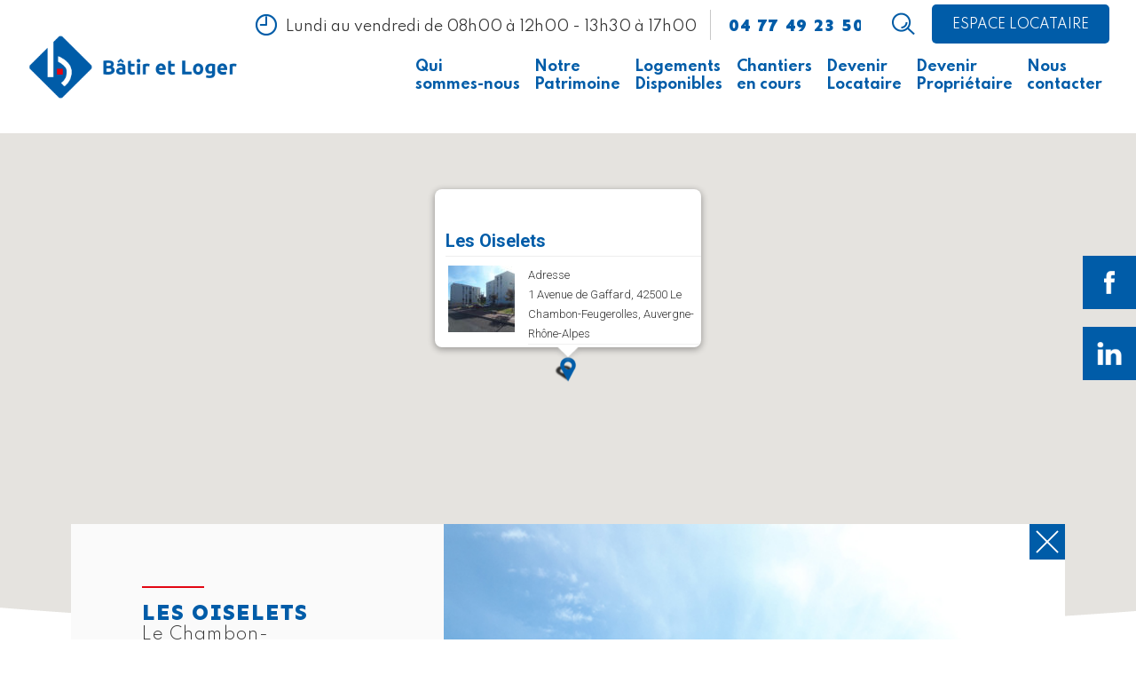

--- FILE ---
content_type: text/html; charset=UTF-8
request_url: https://www.batiretloger.fr/patrimoine-appartement-location/les-oiselets/
body_size: 17821
content:
<!DOCTYPE html><html lang="fr-FR" xml:lang="fr-FR" id="html"><head>  <script async src="https://www.googletagmanager.com/gtag/js?id=G-5Z5K71GRG3"></script> <script async>window.dataLayer = window.dataLayer || [];
			function gtag(){dataLayer.push(arguments);}
			gtag("consent", "default", {
				ad_storage: "denied",
				ad_user_data: "denied", 
				ad_personalization: "denied",
				analytics_storage: "denied",
				functionality_storage: "denied",
				personalization_storage: "denied",
				security_storage: "granted",
				wait_for_update: 2000,
			});
			gtag("set", "ads_data_redaction", true);
			gtag("set", "url_passthrough", true);
			gtag('js', new Date());
			gtag('config', 'G-5Z5K71GRG3');</script>  <script defer id="cookieyes" type="text/javascript" src="https://cdn-cookieyes.com/client_data/eeb759e3fe72b069b5c01ac2/script.js"></script> <meta http-equiv="content-type" content="text/html; charset=UTF-8" /><link rel="stylesheet" media="print" onload="this.onload=null;this.media='all';" id="ao_optimized_gfonts" href="https://fonts.googleapis.com/css?family=Sen:400,700,800%7CSpartan:300,400,700,800&amp;display=swap"><link media="all" href="https://www.batiretloger.fr/wp-content/cache/autoptimize/css/autoptimize_b4ca1ab9736667c4461135a5b54ca8ac.css" rel="stylesheet"><title>Les Oiselets - Bâtir et Loger</title><meta name="viewport" content="width=device-width,initial-scale=1,user-scalable=no" /><link rel="alternate" type="application/rss+xml" href="https://www.batiretloger.fr/feed/" title="derniers articles" /><link rel="alternate" type="application/rss+xml" href="https://www.batiretloger.fr/comments/feed/" title="derniers commentaires" /><link rel="pingback" href="https://www.batiretloger.fr/xmlrpc.php" /><link rel="apple-touch-icon" sizes="180x180" href="https://www.batiretloger.fr/wp-content/themes/batiretloger/images/favicon/apple-touch-icon.png"><link rel="icon" type="image/png" sizes="32x32" href="https://www.batiretloger.fr/wp-content/themes/batiretloger/images/favicon/favicon-32x32.png"><link rel="icon" type="image/png" sizes="16x16" href="https://www.batiretloger.fr/wp-content/themes/batiretloger/images/favicon/favicon-16x16.png"><link rel="manifest" href="https://www.batiretloger.fr/wp-content/themes/batiretloger/images/favicon/site.webmanifest"><link rel="mask-icon" href="https://www.batiretloger.fr/wp-content/themes/batiretloger/images/favicon/safari-pinned-tab.svg" color="#005ca8"><meta name="msapplication-TileColor" content="#ffffff"><meta name="theme-color" content="#ffffff"><link rel="preconnect" href="https://fonts.googleapis.com"><link rel="preconnect" href="https://fonts.gstatic.com" crossorigin><meta name='robots' content='index, follow, max-image-preview:large, max-snippet:-1, max-video-preview:-1' /><meta name="description" content="Présentation programme logement social Le Chambon Feugerolles - Les Oiselets" /><link rel="canonical" href="https://www.batiretloger.fr/patrimoine-appartement-location/les-oiselets/" /><meta property="og:locale" content="fr_FR" /><meta property="og:type" content="article" /><meta property="og:title" content="Les Oiselets - Bâtir et Loger" /><meta property="og:description" content="Présentation programme logement social Le Chambon Feugerolles - Les Oiselets" /><meta property="og:url" content="https://www.batiretloger.fr/patrimoine-appartement-location/les-oiselets/" /><meta property="og:site_name" content="Bâtir et Loger" /><meta property="article:publisher" content="https://www.facebook.com/batiretloger" /><meta property="article:modified_time" content="2021-05-18T06:12:26+00:00" /><meta property="og:image" content="https://www.batiretloger.fr/wp-content/uploads/2018/05/oiselets-le-chambon-feugerolles-1.jpg" /><meta property="og:image:width" content="600" /><meta property="og:image:height" content="800" /><meta property="og:image:type" content="image/jpeg" /><meta name="twitter:card" content="summary_large_image" /> <script type="application/ld+json" class="yoast-schema-graph">{"@context":"https://schema.org","@graph":[{"@type":"WebPage","@id":"https://www.batiretloger.fr/patrimoine-appartement-location/les-oiselets/","url":"https://www.batiretloger.fr/patrimoine-appartement-location/les-oiselets/","name":"Les Oiselets - Bâtir et Loger","isPartOf":{"@id":"https://www.batiretloger.fr/#website"},"primaryImageOfPage":{"@id":"https://www.batiretloger.fr/patrimoine-appartement-location/les-oiselets/#primaryimage"},"image":{"@id":"https://www.batiretloger.fr/patrimoine-appartement-location/les-oiselets/#primaryimage"},"thumbnailUrl":"https://www.batiretloger.fr/wp-content/uploads/2018/05/oiselets-le-chambon-feugerolles-1.jpg","datePublished":"2018-05-17T09:42:13+00:00","dateModified":"2021-05-18T06:12:26+00:00","description":"Présentation programme logement social Le Chambon Feugerolles - Les Oiselets","breadcrumb":{"@id":"https://www.batiretloger.fr/patrimoine-appartement-location/les-oiselets/#breadcrumb"},"inLanguage":"fr-FR","potentialAction":[{"@type":"ReadAction","target":["https://www.batiretloger.fr/patrimoine-appartement-location/les-oiselets/"]}]},{"@type":"ImageObject","inLanguage":"fr-FR","@id":"https://www.batiretloger.fr/patrimoine-appartement-location/les-oiselets/#primaryimage","url":"https://www.batiretloger.fr/wp-content/uploads/2018/05/oiselets-le-chambon-feugerolles-1.jpg","contentUrl":"https://www.batiretloger.fr/wp-content/uploads/2018/05/oiselets-le-chambon-feugerolles-1.jpg","width":600,"height":800,"caption":"Le Chambon Feugerolles - programme Les Oiselets"},{"@type":"BreadcrumbList","@id":"https://www.batiretloger.fr/patrimoine-appartement-location/les-oiselets/#breadcrumb","itemListElement":[{"@type":"ListItem","position":1,"name":"Accueil","item":"https://www.batiretloger.fr/"},{"@type":"ListItem","position":2,"name":"Les Oiselets"}]},{"@type":"WebSite","@id":"https://www.batiretloger.fr/#website","url":"https://www.batiretloger.fr/","name":"Bâtir et Loger","description":"Société anonyme d&#039;HLM","publisher":{"@id":"https://www.batiretloger.fr/#organization"},"potentialAction":[{"@type":"SearchAction","target":{"@type":"EntryPoint","urlTemplate":"https://www.batiretloger.fr/?s={search_term_string}"},"query-input":{"@type":"PropertyValueSpecification","valueRequired":true,"valueName":"search_term_string"}}],"inLanguage":"fr-FR"},{"@type":"Organization","@id":"https://www.batiretloger.fr/#organization","name":"Bâtir et Loger","url":"https://www.batiretloger.fr/","logo":{"@type":"ImageObject","inLanguage":"fr-FR","@id":"https://www.batiretloger.fr/#/schema/logo/image/","url":"https://www.batiretloger.fr/wp-content/uploads/2023/03/logoMenu.png","contentUrl":"https://www.batiretloger.fr/wp-content/uploads/2023/03/logoMenu.png","width":300,"height":300,"caption":"Bâtir et Loger"},"image":{"@id":"https://www.batiretloger.fr/#/schema/logo/image/"},"sameAs":["https://www.facebook.com/batiretloger"]}]}</script> <link rel='dns-prefetch' href='//static.addtoany.com' /><link rel='dns-prefetch' href='//maps.google.com' /><link href='https://fonts.gstatic.com' crossorigin='anonymous' rel='preconnect' /><link rel="alternate" title="oEmbed (JSON)" type="application/json+oembed" href="https://www.batiretloger.fr/wp-json/oembed/1.0/embed?url=https%3A%2F%2Fwww.batiretloger.fr%2Fpatrimoine-appartement-location%2Fles-oiselets%2F" /><link rel="alternate" title="oEmbed (XML)" type="text/xml+oembed" href="https://www.batiretloger.fr/wp-json/oembed/1.0/embed?url=https%3A%2F%2Fwww.batiretloger.fr%2Fpatrimoine-appartement-location%2Fles-oiselets%2F&#038;format=xml" /> <script type="text/javascript" src="https://www.batiretloger.fr/wp-content/plugins/jquery-manager/assets/js/jquery-3.5.1.min.js" id="jquery-core-js"></script> <script type="text/javascript" id="wpp-localization-js-extra">var wpp_l10n = {"clone_property":"Clone Bien immobilier","delete":"Supprimer","show":"Montrer","hide":"Cacher","featured":"En vedette","add_to_featured":"Add to Featured","undefined_error":"Undefined Error.","set_property_type_confirmation":"You are about to set ALL your Propri\u00e9t\u00e9s to the selected Bien immobilier type. Are you sure?","processing":"En cours de traitement...","geo_attribute_usage":"Attention! This attribute (slug) is used by Google Validator and Address Display functionality. It is set automatically and can not be edited on Property Adding/Updating page.","default_property_image":"Default Bien immobilier Image","remove_image":"Remove Image","error_types_one":"Settings can't be saved. You need to enter at least one property type.","uploading":"T\u00e9l\u00e9versement","drop_file":"D\u00e9posez ici les fichiers \u00e0 t\u00e9l\u00e9verser","upload_images":"Ajouter image","cancel":"Annuler","fail":"\u00c9chec","dtables":{"first":"D\u00e9but","previous":"Pr\u00e9c\u00e9dent","next":"Suivant","last":"Fin","processing":"En cours de traitement...","show_menu_entries":"Show _MENU_ entries","no_m_records_found":"No matching records found","no_data_available":"No data available in table","loading":"Chargement...","showing_entries":"Showing _START_ to _END_ of _TOTAL_ entries","showing_entries_null":"Showing 0 to 0 of 0 entries","filtered_from_total":"(filtered from _MAX_ total entries)","search":"Search:","display":"Display:","records":"records","all":"Tout "},"feps":{"unnamed_form":"Formulaire sans nom","form_could_not_be_removed_1":"Form could not be removed because of some server error.","form_could_not_be_removed_2":"Form could not be removed because form ID is undefined."},"fbtabs":{"unnamed_canvas":"Unnamed Canvas"},"attr_not_support_default":"Default Value not supported for this data entry.","are_you_sure":"Etes-vous s\u00fbr?","replace_all":"Replace all","replace_empty":"Replace only empty","_done":"Done!"};
var wpp = {"instance":{"request":[],"get":[],"post":[],"iframe_enabled":false,"ajax_url":"https://www.batiretloger.fr/wp-admin/admin-ajax.php","home_url":"https://www.batiretloger.fr","user_logged_in":"false","is_permalink":true,"settings":{"configuration":{"enable_comments":"false","enable_revisions":"false","exclude_from_regular_search_results":"false","base_slug":"patrimoine-appartement-location","automatically_insert_overview":"false","do_not_override_search_result_page":"true","single_property":{"template":"property","page_template":"default"},"property_overview":{"sort_stats_by_groups":"false","show_true_as_image":"false","thumbnail_size":"overview","pagination_type":"numeric","show_children":"false","fancybox_preview":"false","add_sort_by_title":"false","display_slideshow":"false"},"disable_widgets":{"wpp_sidebar_andrezieuxboutheon":"true","wpp_sidebar_apinac":"true","wpp_sidebar_aveizieux":"true","wpp_sidebar_balbigny":"true","wpp_sidebar_bellegardeenforez":"true","wpp_sidebar_boensurlignon":"true","wpp_sidebar_boissetlesmontrond":"true","wpp_sidebar_boissetsaintpriest":"true","wpp_sidebar_bonson":"true","wpp_sidebar_burdignes":"true","wpp_sidebar_bussyalbieux":"true","wpp_sidebar_cellieu":"true","wpp_sidebar_chabaniere":"true","wpp_sidebar_chambeon":"true","wpp_sidebar_chamboeuf":"true","wpp_sidebar_champdieu":"true","wpp_sidebar_chazellessurlyon":"true","wpp_sidebar_craintilleux":"true","wpp_sidebar_croizetsurgand":"true","wpp_sidebar_cuzieu":"true","wpp_sidebar_estivareilles":"true","wpp_sidebar_epercieuxsaintpaul":"true","wpp_sidebar_feurs":"true","wpp_sidebar_firminy":"true","wpp_sidebar_fraisses":"true","wpp_sidebar_genilac":"true","wpp_sidebar_grezieuxlefromental":"true","wpp_sidebar_jonzieux":"true","wpp_sidebar_letrat":"true","wpp_sidebar_lhopitallegrand":"true","wpp_sidebar_la_chapelledaurec":"true","wpp_sidebar_la_fouillouse":"true","wpp_sidebar_la_grandcroix":"true","wpp_sidebar_la_ricamarie":"true","wpp_sidebar_la_talaudiere":"true","wpp_sidebar_la_tourenjarez":"true","wpp_sidebar_la_vallaengier":"true","wpp_sidebar_le_bessat":"true","wpp_sidebar_le_chambon_feugerolles":"true","wpp_sidebar_les_salles":"true","wpp_sidebar_les_villettes":"true","wpp_sidebar_lezigneux":"true","wpp_sidebar_lorette":"true","wpp_sidebar_luriecq":"true","wpp_sidebar_magneuxhauterive":"true","wpp_sidebar_marcillylechatel":"true","wpp_sidebar_marcoux":"true","wpp_sidebar_margeriechantagret":"true","wpp_sidebar_marlhes":"true","wpp_sidebar_marols":"true","wpp_sidebar_mizerieux":"true","wpp_sidebar_monistrolsurloire":"true","wpp_sidebar_montbrison":"true","wpp_sidebar_montrondlesbains":"true","wpp_sidebar_montverdun":"true","wpp_sidebar_mornandenforez":"true","wpp_sidebar_neulise":"true","wpp_sidebar_nervieux":"true","wpp_sidebar_noiretable":"true","wpp_sidebar_perigneux":"true","wpp_sidebar_pontsalomon":"true","wpp_sidebar_pralong":"true","wpp_sidebar_precieux":"true","wpp_sidebar_rivedegier":"true","wpp_sidebar_rochelamoliere":"true","wpp_sidebar_rozierendonzy":"true","wpp_sidebar_sailsouscouzan":"true","wpp_sidebar_saintandrelepuy":"true","wpp_sidebar_saintbonnetlecourreau":"true","wpp_sidebar_saintbonnetlesoules":"true","wpp_sidebar_saintcyprien":"true","wpp_sidebar_saintdidierenvelay":"true","wpp_sidebar_saintdidiersousriverie":"true","wpp_sidebar_saintetienne1900a1999":"true","wpp_sidebar_saintetienne2000":"true","wpp_sidebar_saintetiennelemolard":"true","wpp_sidebar_saintgalmier":"true","wpp_sidebar_saintgenestlerpt":"true","wpp_sidebar_saintgeorgesencouzan":"true","wpp_sidebar_saintgeorgeshauteville":"true","wpp_sidebar_saintgermainlaval":"true","wpp_sidebar_saintjeanbonnefonds":"true","wpp_sidebar_saintjeanlavetre":"true","wpp_sidebar_saintjeansoleymieux":"true","wpp_sidebar_saintjoseph":"true","wpp_sidebar_saintjulienlavetre":"true","wpp_sidebar_saintjustlapendue":"true","wpp_sidebar_saintjustmalmont":"true","wpp_sidebar_saintjustsaintrambert":"true","wpp_sidebar_saintmarcellinenforez":"true","wpp_sidebar_saintmartinlaplaine":"true","wpp_sidebar_saintmartinlestra":"true","wpp_sidebar_saintmauricedelignon":"true","wpp_sidebar_saintmauriceengourgois":"true","wpp_sidebar_saintmedardenforez":"true","wpp_sidebar_saintpaulenjarez":"true","wpp_sidebar_saintpriestenjarez":"true","wpp_sidebar_saintromainlepuy":"true","wpp_sidebar_saintregisducoin":"true","wpp_sidebar_saintsauveurenrue":"true","wpp_sidebar_saintsixte":"true","wpp_sidebar_saintsymphoriensurcoise":"true","wpp_sidebar_saintthurin":"true","wpp_sidebar_saintefoysaintsulpice":"true","wpp_sidebar_sauvain":"true","wpp_sidebar_savigneux":"true","wpp_sidebar_soleymieux":"true","wpp_sidebar_sorbiers":"true","wpp_sidebar_surylecomtal":"true","wpp_sidebar_tartaras":"true","wpp_sidebar_unieux":"true","wpp_sidebar_ussonenforez":"true","wpp_sidebar_veauche":"true","wpp_sidebar_veauchette":"true","wpp_sidebar_verrieresenforez":"true","wpp_sidebar_villars":"true","wpp_sidebar_virigneux":"true","wpp_sidebar_disponibilites_logements":"true","wpp_sidebar_chantiers_locatifs_en_cours":"true","wpp_sidebar_cottance":"true","wpp_sidebar_la_gimond":"true","wpp_sidebar_chevrire":"true","wpp_sidebar_chalainduzore":"true","wpp_sidebar_panissire":"true","wpp_sidebar_rivas":"true","wpp_sidebar_aurecsurloire":"true","wpp_sidebar_lhorme":"true","wpp_sidebar_saintdenissurcoise":"true","wpp_sidebar_montchal":"true","wpp_sidebar_saintheand":"true","wpp_sidebar_saintlaurentlaconche":"true","wpp_sidebar_achat":"true","wpp_sidebar_pommiersenforez":"true","wpp_sidebar_professionnels_a_vendre":"true","wpp_sidebar_logements_a_vendre":"true","wpp_sidebar_trves":"true","wpp_sidebar_saint_ferrol_dauroure":"true"},"address_attribute":"location","google_maps_localization":"fr","google_maps_api":"AIzaSyA52MHWr_Cotiibi1tyuWzbewLV0o9Yv0w","google_maps_api_server":"AIzaSyA52MHWr_Cotiibi1tyuWzbewLV0o9Yv0w","phone_number":"","autoload_css":"true","enable_legacy_features":"false","allow_parent_deep_depth":"false","disable_wordpress_postmeta_cache":"false","developer_mode":"false","auto_delete_attachments":"false","automatically_regenerate_thumbnail":"true","pre_release_update":"false","using_fancybox":"false","default_image":{"default":{"url":"","id":""},"types":{"andrezieuxboutheon":{"url":"","id":""},"apinac":{"url":"","id":""},"aveizieux":{"url":"","id":""},"balbigny":{"url":"","id":""},"bellegardeenforez":{"url":"","id":""},"boensurlignon":{"url":"","id":""},"boissetlesmontrond":{"url":"","id":""},"boissetsaintpriest":{"url":"","id":""},"bonson":{"url":"","id":""},"burdignes":{"url":"","id":""},"bussyalbieux":{"url":"","id":""},"cellieu":{"url":"","id":""},"chabaniere":{"url":"","id":""},"chambeon":{"url":"","id":""},"chamboeuf":{"url":"","id":""},"champdieu":{"url":"","id":""},"chazellessurlyon":{"url":"","id":""},"craintilleux":{"url":"","id":""},"croizetsurgand":{"url":"","id":""},"cuzieu":{"url":"","id":""},"estivareilles":{"url":"","id":""},"epercieuxsaintpaul":{"url":"","id":""},"feurs":{"url":"","id":""},"firminy":{"url":"","id":""},"fraisses":{"url":"","id":""},"genilac":{"url":"","id":""},"grezieuxlefromental":{"url":"","id":""},"jonzieux":{"url":"","id":""},"letrat":{"url":"","id":""},"lhopitallegrand":{"url":"","id":""},"la_chapelledaurec":{"url":"","id":""},"la_fouillouse":{"url":"","id":""},"la_grandcroix":{"url":"","id":""},"la_ricamarie":{"url":"","id":""},"la_talaudiere":{"url":"","id":""},"la_tourenjarez":{"url":"","id":""},"la_vallaengier":{"url":"","id":""},"le_bessat":{"url":"","id":""},"le_chambon_feugerolles":{"url":"","id":""},"les_salles":{"url":"","id":""},"les_villettes":{"url":"","id":""},"lezigneux":{"url":"","id":""},"lorette":{"url":"","id":""},"luriecq":{"url":"","id":""},"magneuxhauterive":{"url":"","id":""},"marcillylechatel":{"url":"","id":""},"marcoux":{"url":"","id":""},"margeriechantagret":{"url":"","id":""},"marlhes":{"url":"","id":""},"marols":{"url":"","id":""},"mizerieux":{"url":"","id":""},"monistrolsurloire":{"url":"","id":""},"montbrison":{"url":"","id":""},"montrondlesbains":{"url":"","id":""},"montverdun":{"url":"","id":""},"mornandenforez":{"url":"","id":""},"neulise":{"url":"","id":""},"nervieux":{"url":"","id":""},"noiretable":{"url":"","id":""},"perigneux":{"url":"","id":""},"pontsalomon":{"url":"","id":""},"pralong":{"url":"","id":""},"precieux":{"url":"","id":""},"rivedegier":{"url":"","id":""},"rochelamoliere":{"url":"","id":""},"rozierendonzy":{"url":"","id":""},"sailsouscouzan":{"url":"","id":""},"saintandrelepuy":{"url":"","id":""},"saintbonnetlecourreau":{"url":"","id":""},"saintbonnetlesoules":{"url":"","id":""},"saintcyprien":{"url":"","id":""},"saintdidierenvelay":{"url":"","id":""},"saintdidiersousriverie":{"url":"","id":""},"saintetienne1900a1999":{"url":"","id":""},"saintetienne2000":{"url":"","id":""},"saintetiennelemolard":{"url":"","id":""},"saintgalmier":{"url":"","id":""},"saintgenestlerpt":{"url":"","id":""},"saintgeorgesencouzan":{"url":"","id":""},"saintgeorgeshauteville":{"url":"","id":""},"saintgermainlaval":{"url":"","id":""},"saintjeanbonnefonds":{"url":"","id":""},"saintjeanlavetre":{"url":"","id":""},"saintjeansoleymieux":{"url":"","id":""},"saintjoseph":{"url":"","id":""},"saintjulienlavetre":{"url":"","id":""},"saintjustlapendue":{"url":"","id":""},"saintjustmalmont":{"url":"","id":""},"saintjustsaintrambert":{"url":"","id":""},"saintmarcellinenforez":{"url":"","id":""},"saintmartinlaplaine":{"url":"","id":""},"saintmartinlestra":{"url":"","id":""},"saintmauricedelignon":{"url":"","id":""},"saintmauriceengourgois":{"url":"","id":""},"saintmedardenforez":{"url":"","id":""},"saintpaulenjarez":{"url":"","id":""},"saintpriestenjarez":{"url":"","id":""},"saintromainlepuy":{"url":"","id":""},"saintregisducoin":{"url":"","id":""},"saintsauveurenrue":{"url":"","id":""},"saintsixte":{"url":"","id":""},"saintsymphoriensurcoise":{"url":"","id":""},"saintthurin":{"url":"","id":""},"saintefoysaintsulpice":{"url":"","id":""},"sauvain":{"url":"","id":""},"savigneux":{"url":"","id":""},"soleymieux":{"url":"","id":""},"sorbiers":{"url":"","id":""},"surylecomtal":{"url":"","id":""},"tartaras":{"url":"","id":""},"unieux":{"url":"","id":""},"ussonenforez":{"url":"","id":""},"veauche":{"url":"","id":""},"veauchette":{"url":"","id":""},"verrieresenforez":{"url":"","id":""},"villars":{"url":"","id":""},"virigneux":{"url":"","id":""},"disponibilites_logements":{"url":"","id":""},"chantiers_locatifs_en_cours":{"url":"","id":""},"cottance":{"url":"","id":""},"la_gimond":{"url":"","id":""},"chevrire":{"url":"","id":""},"chalainduzore":{"url":"","id":""},"panissire":{"url":"","id":""},"rivas":{"url":"","id":""},"aurecsurloire":{"url":"","id":""},"lhorme":{"url":"","id":""},"saintdenissurcoise":{"url":"","id":""},"montchal":{"url":"","id":""},"saintheand":{"url":"","id":""},"saintlaurentlaconche":{"url":"","id":""},"achat":{"url":"","id":""},"pommiersenforez":{"url":"","id":""},"professionnels_a_vendre":{"url":"","id":""},"logements_a_vendre":{"url":"","id":""},"trves":{"url":"","id":""},"saint_ferrol_dauroure":{"url":"","id":""},"yssingeaux":{"url":"","id":""}}},"bottom_insert_pagenation":"true","single_property_view":{"map_image_type":"map_thumb","gm_zoom_level":"13"},"gm_zoom_level":"12","google_maps":{"show_true_as_image":"false","infobox_settings":{"show_property_title":"true","show_direction_link":"false","do_not_show_child_properties":"true","show_child_property_attributes":"false","infowindow_styles":"default"},"infobox_attributes":["location"]},"display_address_format":"[street_number] [street_name], [zip_code] [city], [state]","area_dimensions":"sq. ft","currency_symbol":"\u20ac","thousands_sep":",","currency_symbol_placement":"after","show_aggregated_value_as_average":"false","admin_ui":{"overview_table_thumbnail_size":"tiny_thumb"},"completely_hide_hidden_attributes_in_admin_ui":"false","feature_settings":{"white_label":{"labels":{"singular_name":"","plural_name":""},"contextual_help":{"overview_page":""}},"supermap":{"property_type_markers":{"andrezieuxboutheon":"","apinac":"","aveizieux":"","balbigny":"","bellegardeenforez":"","boensurlignon":"","boissetlesmontrond":"","boissetsaintpriest":"","bonson":"","burdignes":"","bussyalbieux":"","cellieu":"","chabaniere":"","chambeon":"","chamboeuf":"","champdieu":"","chazellessurlyon":"","craintilleux":"","croizetsurgand":"","cuzieu":"","estivareilles":"","epercieuxsaintpaul":"","feurs":"","firminy":"","fraisses":"","genilac":"","grezieuxlefromental":"","jonzieux":"","letrat":"","lhopitallegrand":"","la_chapelledaurec":"","la_fouillouse":"","la_grandcroix":"","la_ricamarie":"","la_talaudiere":"","la_tourenjarez":"","la_vallaengier":"","le_bessat":"","le_chambon_feugerolles":"","les_salles":"","les_villettes":"","lezigneux":"","lorette":"","luriecq":"","magneuxhauterive":"","marcillylechatel":"","marcoux":"","margeriechantagret":"","marlhes":"","marols":"","mizerieux":"","monistrolsurloire":"","montbrison":"","montrondlesbains":"","montverdun":"","mornandenforez":"","neulise":"","nervieux":"","noiretable":"","perigneux":"","pontsalomon":"","pralong":"","precieux":"","rivedegier":"","rochelamoliere":"","rozierendonzy":"","sailsouscouzan":"","saintandrelepuy":"","saintbonnetlecourreau":"","saintbonnetlesoules":"","saintcyprien":"","saintdidierenvelay":"","saintdidiersousriverie":"","saintetienne1900a1999":"","saintetienne2000":"","saintetiennelemolard":"","saintgalmier":"","saintgenestlerpt":"","saintgeorgesencouzan":"","saintgeorgeshauteville":"","saintgermainlaval":"","saintjeanbonnefonds":"","saintjeanlavetre":"","saintjeansoleymieux":"","saintjoseph":"","saintjulienlavetre":"","saintjustlapendue":"","saintjustmalmont":"","saintjustsaintrambert":"","saintmarcellinenforez":"","saintmartinlaplaine":"","saintmartinlestra":"","saintmauricedelignon":"","saintmauriceengourgois":"","saintmedardenforez":"","saintpaulenjarez":"","saintpriestenjarez":"","saintromainlepuy":"","saintregisducoin":"","saintsauveurenrue":"","saintsixte":"","saintsymphoriensurcoise":"","saintthurin":"","saintefoysaintsulpice":"","sauvain":"","savigneux":"","soleymieux":"","sorbiers":"","surylecomtal":"","tartaras":"","unieux":"","ussonenforez":"","veauche":"","veauchette":"","verrieresenforez":"","villars":"","virigneux":"","disponibilites_logements":"https://www.batiretloger.fr/wp-content/uploads/2018/09/marker2-32x28.png","chantiers_locatifs_en_cours":"https://www.batiretloger.fr/wp-content/uploads/2018/09/marker-1-32x28.png","cottance":"","la_gimond":"","chevrire":"","chalainduzore":"","panissire":"","rivas":"","aurecsurloire":"","lhorme":"","saintdenissurcoise":"","montchal":"","saintheand":"","saintlaurentlaconche":"","achat":"","pommiersenforez":"","professionnels_a_vendre":"","logements_a_vendre":"","trves":"","saint_ferrol_dauroure":""},"display_attributes":["location","view_property"],"hide_sidebar_thumb":"true","supermap_thumb":"thumbnail","markers":{"custommarker":{"file":"https://www.batiretloger.fr/wp-content/uploads/2018/09/marker-1-32x28.png","name":"markerchantier"},"markerpatrimoine":{"file":"https://www.batiretloger.fr/wp-content/uploads/2018/09/marker-32x28.png","name":"markerpatrimoine"},"markerdispo":{"file":"https://www.batiretloger.fr/wp-content/uploads/2018/09/marker2-32x28.png","name":"markerdispo"}},"default_marker":"markerpatrimoine","areas":{"example_area":{"name":"","paths":"","fillColor":"","fillOpacity":"","strokeColor":"","hoverColor":""}}}}},"image_sizes":{"map_thumb":{"width":"75","height":"75"},"tiny_thumb":{"width":"100","height":"100"},"sidebar_wide":{"width":"195","height":"130"},"slideshow":{"width":"1280","height":"600"},"overview":{"width":"620","height":"300"}},"property_stats":{"titre":"Titre","soustitre":"Sous-titre","logements":"Logements","mise_en_service":"Mise en service","ravalement_de_faades":"Ravalement de fa\u00e7ades","adresse_affich":"Adresse affich\u00e9 1","adresse_affich_1_bis":"Adresse affich\u00e9 1 bis","adresse_affich_1_ter":"Adresse affich\u00e9 1 ter","adresse_affich_2":"Adresse affich\u00e9 2","location":"Adresse","type":"Type","nb_de_places":"Nb de pi\u00e8ces","etage":"Etage","surface_habitable":"Surface habitable","loyer":"Loyer","prov_charges":"Prov. Charges","complment":"Compl\u00e9ment","provision_mensuelle":"Provision mensuelle","dispo":"Dispo.","prix":"Prix","presentation":"Presentation"},"property_stats_groups":{"titre":"informations","soustitre":"informations","logements":"informations","mise_en_service":"informations","ravalement_de_faades":"informations","adresse_affich":"informations","adresse_affich_1_bis":"informations","adresse_affich_1_ter":"informations","adresse_affich_2":"informations","location":"informations","type":"appartement","nb_de_places":"appartement","etage":"appartement","surface_habitable":"appartement","loyer":"appartement","prov_charges":"appartement","complment":"appartement","provision_mensuelle":"appartement","dispo":"logement","prix":"logement","presentation":"logement","property_feature":"","community_feature":""},"sortable_attributes":["titre","location","type","nb_de_places","etage","surface_habitable","loyer","prov_charges"],"searchable_attributes":["titre","soustitre","logements","mise_en_service","ravalement_de_faades","adresse_affich","adresse_affich_1_bis","adresse_affich_1_ter","adresse_affich_2","location","type","nb_de_places","etage","surface_habitable","loyer","prov_charges","complment","provision_mensuelle","dispo","prix","presentation","property_feature","community_feature"],"searchable_attr_fields":{"titre":"dropdown","soustitre":"","logements":"","mise_en_service":"","ravalement_de_faades":"","adresse_affich":"","adresse_affich_1_bis":"","adresse_affich_1_ter":"","adresse_affich_2":"","location":"input","type":"dropdown","nb_de_places":"dropdown","etage":"dropdown","surface_habitable":"range_input","loyer":"range_input","prov_charges":"","complment":"","provision_mensuelle":"","dispo":"","prix":"range_input","presentation":"","property_feature":"dropdown","community_feature":"dropdown"},"predefined_search_values":{"titre":"","soustitre":"","logements":"","mise_en_service":"","ravalement_de_faades":"","adresse_affich":"","adresse_affich_1_bis":"","adresse_affich_1_ter":"","adresse_affich_2":"","location":"","type":"","nb_de_places":"","etage":"","surface_habitable":"","loyer":"","prov_charges":"","complment":"","provision_mensuelle":"","dispo":"","prix":"","presentation":""},"admin_attr_fields":{"titre":"input","soustitre":"input","logements":"textarea","mise_en_service":"textarea","ravalement_de_faades":"textarea","adresse_affich":"textarea","adresse_affich_1_bis":"textarea","adresse_affich_1_ter":"textarea","adresse_affich_2":"textarea","location":"input","type":"multi_checkbox","nb_de_places":"multi_checkbox","etage":"dropdown","surface_habitable":"number","loyer":"number","prov_charges":"number","complment":"textarea","provision_mensuelle":"textarea","dispo":"textarea","prix":"number","presentation":"textarea"},"predefined_values":{"titre":"","soustitre":"","logements":"","mise_en_service":"","ravalement_de_faades":"","adresse_affich":"","adresse_affich_1_bis":"","adresse_affich_1_ter":"","adresse_affich_2":"","location":"","type":"Appartement,Maison","nb_de_places":"Type 1,Type 2,Type 3,Type 4,Type 5,Type 6,Type 7","etage":"Etage -2,Etage -1,Rez de Chauss\u00e9e,1er \u00e9tage,2\u00e8me \u00e9tage,3\u00e8me \u00e9tage,4\u00e8me \u00e9tage,5\u00e8me \u00e9tage,6\u00e8me \u00e9tage,7\u00e8me \u00e9tage,8\u00e8me \u00e9tage,9\u00e8me \u00e9tage,10\u00e8me \u00e9tage,11\u00e8me \u00e9tage,12\u00e8me \u00e9tage","surface_habitable":"","loyer":"","prov_charges":"","complment":"","provision_mensuelle":"","dispo":"","prix":"","presentation":""},"default_values":{"titre":"","soustitre":"","logements":"","mise_en_service":"","ravalement_de_faades":"","adresse_affich":"","adresse_affich_1_bis":"","adresse_affich_1_ter":"","adresse_affich_2":"","location":"","surface_habitable":"","loyer":"","prov_charges":"","complment":"","provision_mensuelle":"","dispo":"","prix":"","presentation":""},"property_types":{"andrezieuxboutheon":"Andrezieux-Boutheon","apinac":"Apinac","aveizieux":"Aveizieux","balbigny":"Balbigny","bellegardeenforez":"Bellegarde-en-Forez","boensurlignon":"Boen-sur-Lignon","boissetlesmontrond":"Boisset-les-Montrond","boissetsaintpriest":"Boisset-Saint-Priest","bonson":"Bonson","burdignes":"Burdignes","bussyalbieux":"Bussy-Albieux","cellieu":"Cellieu","chabaniere":"Chabaniere","chambeon":"Chambeon","chamboeuf":"Chamboeuf","champdieu":"Champdieu","chazellessurlyon":"Chazelles-sur-Lyon","craintilleux":"Craintilleux","croizetsurgand":"Croizet-sur-Gand","cuzieu":"Cuzieu","estivareilles":"Estivareilles","epercieuxsaintpaul":"Epercieux-Saint-Paul","feurs":"Feurs","firminy":"Firminy","fraisses":"Fraisses","genilac":"Genilac","grezieuxlefromental":"Grezieux-le-Fromental","jonzieux":"Jonzieux","letrat":"L'Etrat","lhopitallegrand":"L'Hopital-le-Grand","la_chapelledaurec":"La Chapelle-d'Aurec","la_fouillouse":"La Fouillouse","la_grandcroix":"La Grand-Croix","la_ricamarie":"La Ricamarie","la_talaudiere":"La Talaudiere","la_tourenjarez":"La Tour-en-Jarez","la_vallaengier":"La Valla-en-Gier","le_bessat":"Le Bessat","le_chambon_feugerolles":"Le Chambon Feugerolles","les_salles":"Les Salles","les_villettes":"Les Villettes","lezigneux":"Lezigneux","lorette":"Lorette","luriecq":"Luriecq","magneuxhauterive":"Magneux-Haute-Rive","marcillylechatel":"Marcilly-le-Chatel","marcoux":"Marcoux","margeriechantagret":"Margerie-Chantagret","marlhes":"Marlhes","marols":"Marols","mizerieux":"Mizerieux","monistrolsurloire":"Monistrol-sur-Loire","montbrison":"Montbrison","montrondlesbains":"Montrond-les-Bains","montverdun":"Montverdun","mornandenforez":"Mornand-en-Forez","neulise":"Neulise","nervieux":"Nervieux","noiretable":"Noiretable","perigneux":"Perigneux","pontsalomon":"Pont-Salomon","pralong":"Pralong","precieux":"Precieux","rivedegier":"Rive-de-Gier","rochelamoliere":"Roche-la-Moliere","rozierendonzy":"Rozier-en-Donzy","sailsouscouzan":"Sail-sous-Couzan","saintandrelepuy":"Saint-Andre-le-Puy","saintbonnetlecourreau":"Saint-Bonnet-le-Courreau","saintbonnetlesoules":"Saint-Bonnet-les-Oules","saintcyprien":"Saint-Cyprien","saintdidierenvelay":"Saint-Didier-en-Velay","saintdidiersousriverie":"Saint-Didier-sous-Riverie","saintetienne1900a1999":"Saint-Etienne-1900-a-1999","saintetienne2000":"Saint-Etienne-2000","saintetiennelemolard":"Saint-Etienne-le-Molard","saintgalmier":"Saint-Galmier","saintgenestlerpt":"Saint-Genest-Lerpt","saintgeorgesencouzan":"Saint-Georges-en-Couzan","saintgeorgeshauteville":"Saint-Georges-Haute-ville","saintgermainlaval":"Saint-Germain-Laval","saintjeanbonnefonds":"Saint-Jean-Bonnefonds","saintjeanlavetre":"Saint-Jean-la-Vetre","saintjeansoleymieux":"Saint-Jean-Soleymieux","saintjoseph":"Saint-Joseph","saintjulienlavetre":"Saint-Julien-la-Vetre","saintjustlapendue":"Saint-Just-La-Pendue","saintjustmalmont":"Saint-Just-Malmont","saintjustsaintrambert":"Saint-Just-Saint-Rambert","saintmarcellinenforez":"Saint-Marcellin-en-Forez","saintmartinlaplaine":"Saint-Martin-la-Plaine","saintmartinlestra":"Saint-Martin-Lestra","saintmauricedelignon":"Saint-Maurice-de-Lignon","saintmauriceengourgois":"Saint-Maurice-en-Gourgois","saintmedardenforez":"Saint-Medard-en-Forez","saintpaulenjarez":"Saint-Paul-en-Jarez","saintpriestenjarez":"Saint-Priest-en-Jarez","saintromainlepuy":"Saint-Romain-le-Puy","saintregisducoin":"Saint-Regis-du-Coin","saintsauveurenrue":"Saint-Sauveur-en-Rue","saintsixte":"Saint-Sixte","saintsymphoriensurcoise":"Saint-Symphorien-sur-Coise","saintthurin":"Saint-Thurin","saintefoysaintsulpice":"Sainte-Foy-Saint-Sulpice","sauvain":"Sauvain","savigneux":"Savigneux","soleymieux":"Soleymieux","sorbiers":"Sorbiers","surylecomtal":"Sury-le-Comtal","tartaras":"Tartaras","unieux":"Unieux","ussonenforez":"Usson-en-Forez","veauche":"Veauche","veauchette":"Veauchette","verrieresenforez":"Verrieres-en-Forez","villars":"Villars","virigneux":"Virigneux","disponibilites_logements":"Disponibilites logements","chantiers_locatifs_en_cours":"Chantiers locatifs en cours","cottance":"Cottance","la_gimond":"La Gimond","chevrire":"Chevri\u00e8res","chalainduzore":"Chalain-d'Uzore","panissire":"Panissi\u00e8re","rivas":"Rivas","aurecsurloire":"Aurec-sur-Loire","lhorme":"L'Horme","saintdenissurcoise":"Saint-Denis-sur-Coise","montchal":"Montchal","saintheand":"Saint-Heand","saintlaurentlaconche":"Saint-Laurent-la-Conche","achat":"Achat","pommiersenforez":"Pommiers-en-Forez","professionnels_a_vendre":"Professionnels a vendre","logements_a_vendre":"Logements a vendre","trves":"Tr\u00e8ves","saint_ferrol_dauroure":"Saint-Ferr\u00e9ol-d\u2019Auroure","yssingeaux":"Yssingeaux"},"searchable_property_types":["andrezieuxboutheon","apinac","aveizieux","balbigny","bellegardeenforez","boensurlignon","boissetlesmontrond","boissetsaintpriest","bonson","burdignes","bussyalbieux","cellieu","chabaniere","chambeon","chamboeuf","champdieu","chazellessurlyon","craintilleux","croizetsurgand","cuzieu","estivareilles","epercieuxsaintpaul","feurs","firminy","fraisses","genilac","grezieuxlefromental","jonzieux","letrat","lhopitallegrand","la_chapelledaurec","la_fouillouse","la_grandcroix","la_ricamarie","la_talaudiere","la_tourenjarez","la_vallaengier","le_bessat","le_chambon_feugerolles","les_salles","les_villettes","lezigneux","lorette","luriecq","magneuxhauterive","marcillylechatel","marcoux","margeriechantagret","marlhes","marols","mizerieux","monistrolsurloire","montbrison","montrondlesbains","montverdun","mornandenforez","neulise","nervieux","noiretable","perigneux","pontsalomon","pralong","precieux","rivedegier","rochelamoliere","rozierendonzy","sailsouscouzan","saintandrelepuy","saintbonnetlecourreau","saintbonnetlesoules","saintcyprien","saintdidierenvelay","saintdidiersousriverie","saintetienne1900a1999","saintetienne2000","saintetiennelemolard","saintgalmier","saintgenestlerpt","saintgeorgesencouzan","saintgeorgeshauteville","saintgermainlaval","saintjeanbonnefonds","saintjeanlavetre","saintjeansoleymieux","saintjoseph","saintjulienlavetre","saintjustlapendue","saintjustmalmont","saintjustsaintrambert","saintmarcellinenforez","saintmartinlaplaine","saintmartinlestra","saintmauricedelignon","saintmauriceengourgois","saintmedardenforez","saintpaulenjarez","saintpriestenjarez","saintromainlepuy","saintregisducoin","saintsauveurenrue","saintsixte","saintsymphoriensurcoise","saintthurin","saintefoysaintsulpice","sauvain","savigneux","soleymieux","sorbiers","surylecomtal","tartaras","unieux","ussonenforez","veauche","veauchette","verrieresenforez","villars","virigneux","disponibilites_logements","chantiers_locatifs_en_cours","cottance","la_gimond","chevrire","chalainduzore","panissire","rivas","aurecsurloire","lhorme","saintdenissurcoise","montchal","saintheand","saintlaurentlaconche","achat","pommiersenforez","professionnels_a_vendre","logements_a_vendre","trves","saint_ferrol_dauroure","yssingeaux"],"location_matters":["andrezieuxboutheon","apinac","aveizieux","balbigny","bellegardeenforez","boensurlignon","boissetlesmontrond","boissetsaintpriest","bonson","burdignes","bussyalbieux","cellieu","chabaniere","chambeon","chamboeuf","champdieu","chazellessurlyon","craintilleux","croizetsurgand","cuzieu","estivareilles","epercieuxsaintpaul","feurs","firminy","fraisses","genilac","grezieuxlefromental","jonzieux","letrat","lhopitallegrand","la_chapelledaurec","la_fouillouse","la_grandcroix","la_ricamarie","la_talaudiere","la_tourenjarez","la_vallaengier","le_bessat","le_chambon_feugerolles","les_salles","les_villettes","lezigneux","lorette","luriecq","magneuxhauterive","marcillylechatel","marcoux","margeriechantagret","marlhes","marols","mizerieux","monistrolsurloire","montbrison","montrondlesbains","montverdun","mornandenforez","neulise","nervieux","noiretable","perigneux","pontsalomon","pralong","precieux","rivedegier","rochelamoliere","rozierendonzy","sailsouscouzan","saintandrelepuy","saintbonnetlecourreau","saintbonnetlesoules","saintcyprien","saintdidierenvelay","saintdidiersousriverie","saintetienne1900a1999","saintetienne2000","saintetiennelemolard","saintgalmier","saintgenestlerpt","saintgeorgesencouzan","saintgeorgeshauteville","saintgermainlaval","saintjeanbonnefonds","saintjeanlavetre","saintjeansoleymieux","saintjoseph","saintjulienlavetre","saintjustlapendue","saintjustmalmont","saintjustsaintrambert","saintmarcellinenforez","saintmartinlaplaine","saintmartinlestra","saintmauricedelignon","saintmauriceengourgois","saintmedardenforez","saintpaulenjarez","saintpriestenjarez","saintromainlepuy","saintregisducoin","saintsauveurenrue","saintsixte","saintsymphoriensurcoise","saintthurin","saintefoysaintsulpice","sauvain","savigneux","soleymieux","sorbiers","surylecomtal","tartaras","unieux","ussonenforez","veauche","veauchette","verrieresenforez","villars","virigneux","cottance","la_gimond","chevrire","chalainduzore","panissire","rivas","aurecsurloire","lhorme","saintdenissurcoise","montchal","saintheand","saintlaurentlaconche","pommiersenforez","trves","saint_ferrol_dauroure","yssingeaux"],"property_groups":{"informations":{"name":"Informations","color":""},"appartement":{"name":"Appartement","color":""},"logement":{"name":"Logement","color":""}},"hidden_attributes":[],"property_inheritance":{"floorplan":["street_number","route","state","postal_code","location","display_address","address_is_formatted"]},"name":"WP-Property","version":"2.4.6","domain":"wpp","default_coords":{"latitude":"57.7973333","longitude":"12.0502107"},"geo_type_attributes":["formatted_address","street_number","route","district","city","county","state","state_code","country","country_code","postal_code"],"images":{"map_icon_shadow":"https://www.batiretloger.fr/wp-content/plugins/wp-property/static/images/map_icon_shadow.png"},"property_meta":[],"descriptions":{"descriptions":{"property_type":"The Property type will determine the layout.","custom_attribute_overview":"Personnaliser ce qui appara\u00eet dans les r\u00e9sultats de recherche dans la section attribut. Par exemple: 1 lit, 2 salles de bain, superficie varie l\u00e9g\u00e8rement.","tagline":"Appara\u00eetra sur les pages aper\u00e7u et en haut de chaque page d&apos;inscription."}},"prop_std_att":{"pdf":{"price":{"label":"Price","notice":""},"address":{"label":"Address","notice":"This attribute will be used for automatic geolocation."},"bedrooms":{"label":"Bedrooms","notice":""},"bathrooms":{"label":"Bathrooms","notice":""},"living_space_size":{"label":"Living Space size Sq ft","notice":""},"features":{"label":"Features","notice":""},"community_features":{"label":"Community Features","notice":""}},"importer":{"total_rooms":{"label":"Total Rooms","notice":""},"year_built":{"label":"Year Built","notice":""},"no_of_floors":{"label":"No. of Floors","notice":""},"lot_size_acres":{"label":"Lot size, acres","notice":""},"neighborhood":{"label":"Neighborhood (term)","notice":""},"fees":{"label":"Fees","notice":""},"status":{"label":"Status","notice":""}}},"prop_std_att_mapped":[],"prop_std_att_mapsto":[],"property_assistant":{"default_atts":{"tagline":"Slogan","location":"Adresse","city":"Ville","price":"Prix","year_built":"Year Built","fees":"Fees"},"residential":{"bedrooms":"Bedrooms","bathrooms":"Bathrooms","total_rooms":"Total Rooms","living_space":"Living space"},"commercial":{"business_purpose":"Business Purpose"},"land":{"lot_size":"Lot Size"}},"search_conversions":{"bedrooms":{"Studio":"0.5"}},"attributes":{"types":{"input":"Short Text","textarea":"Textarea","checkbox":"Checkbox","datetime":"Date and Time","currency":"Currency","number":"Number","wysiwyg":"Text Editor","dropdown":"Liste d\u00e9roulante","select_advanced":"Advanced Dropdown","multi_checkbox":"Case \u00e0 cocher multiple","radio":"Radio","url":"URL","oembed":"Oembed","date":"Date picker","time":"Time picker","color":"Color picker","image_advanced":"Image upload","file_advanced":"Files upload","file_input":"File URL"},"searchable":{"input":["input"],"textarea":["input"],"wysiwyg":["input"],"dropdown":["dropdown","multicheckbox"],"select_advanced":["dropdown","multicheckbox"],"checkbox":["checkbox"],"multi_checkbox":["input","dropdown","multicheckbox"],"radio":["dropdown","multicheckbox"],"number":["input","dropdown","range_input","range_dropdown","advanced_range_dropdown"],"currency":["input","dropdown","range_input","range_dropdown","advanced_range_dropdown"],"url":["input"],"date":["range_date"]},"default":{"input":"text","number":"text","currency":"text","url":"text","oembed":"text","textarea":"textarea","wysiwyg":"textarea"},"multiple":["categorical-term","multi_checkbox","image_advanced","file_advanced","image_upload"]},"numeric_attributes":["surface_habitable","loyer","prov_charges","prix"],"currency_attributes":[],"taxonomies":{"property_feature":{"default":true,"readonly":false,"system":false,"meta":false,"hidden":false,"unique":false,"label":"Features","labels":[],"public":true,"hierarchical":false,"show_in_menu":true,"add_native_mtbox":true,"show_in_nav_menus":true,"admin_searchable":false,"show_tagcloud":true,"rich_taxonomy":false,"capabilities":{"manage_terms":"manage_wpp_categories","edit_terms":"manage_wpp_categories","delete_terms":"manage_wpp_categories","assign_terms":"manage_wpp_categories"},"rewrite":{"slug":"property_feature"}},"community_feature":{"default":true,"readonly":false,"system":false,"meta":false,"hidden":false,"unique":false,"label":"Community Features","labels":[],"public":true,"hierarchical":false,"show_in_menu":true,"add_native_mtbox":true,"show_in_nav_menus":true,"admin_searchable":false,"show_tagcloud":true,"rich_taxonomy":false,"capabilities":{"manage_terms":"manage_wpp_categories","edit_terms":"manage_wpp_categories","delete_terms":"manage_wpp_categories","assign_terms":"manage_wpp_categories"},"rewrite":{"slug":"community_feature"}}},"labels":{"name":"Propri\u00e9t\u00e9s","all_items":"Tous les biens immobiliers","singular_name":"Bien immobilier","add_new":"Ajouter une propri\u00e9t\u00e9","add_new_item":"Ajouter un nouveau bien immobilier","edit_item":"Modifier le bien immobilier","new_item":"Nouveau bien immobilier","view_item":"Voir le bien immobilier","search_items":"Recherche","not_found":"Aucun bien immobilier trouv\u00e9s","not_found_in_trash":"Pas de bien immobilier trouv\u00e9 dans la poubelle","parent_item_colon":""}}}};
//# sourceURL=wpp-localization-js-extra</script> <script type="text/javascript" src="https://www.batiretloger.fr/wp-content/plugins/jquery-manager/assets/js/jquery-migrate-3.3.0.min.js" id="jquery-migrate-js"></script> <script type="text/javascript" id="addtoany-core-js-before">window.a2a_config=window.a2a_config||{};a2a_config.callbacks=[];a2a_config.overlays=[];a2a_config.templates={};a2a_localize = {
	Share: "Partager",
	Save: "Enregistrer",
	Subscribe: "S'abonner",
	Email: "E-mail",
	Bookmark: "Marque-page",
	ShowAll: "Montrer tout",
	ShowLess: "Montrer moins",
	FindServices: "Trouver des service(s)",
	FindAnyServiceToAddTo: "Trouver instantan&eacute;ment des services &agrave; ajouter &agrave;",
	PoweredBy: "Propuls&eacute; par",
	ShareViaEmail: "Partager par e-mail",
	SubscribeViaEmail: "S’abonner par e-mail",
	BookmarkInYourBrowser: "Ajouter un signet dans votre navigateur",
	BookmarkInstructions: "Appuyez sur Ctrl+D ou \u2318+D pour mettre cette page en signet",
	AddToYourFavorites: "Ajouter &agrave; vos favoris",
	SendFromWebOrProgram: "Envoyer depuis n’importe quelle adresse e-mail ou logiciel e-mail",
	EmailProgram: "Programme d’e-mail",
	More: "Plus&#8230;",
	ThanksForSharing: "Merci de partager !",
	ThanksForFollowing: "Merci de nous suivre !"
};


//# sourceURL=addtoany-core-js-before</script> <script type="text/javascript" defer src="https://static.addtoany.com/menu/page.js" id="addtoany-core-js"></script> <script type="text/javascript" src="https://maps.google.com/maps/api/js?key=AIzaSyA52MHWr_Cotiibi1tyuWzbewLV0o9Yv0w&amp;ver=f98d5e6dc756c689f4e49ff16cefa250" id="google-maps-js"></script> <link rel="https://api.w.org/" href="https://www.batiretloger.fr/wp-json/" /><link rel="EditURI" type="application/rsd+xml" title="RSD" href="https://www.batiretloger.fr/xmlrpc.php?rsd" /><link rel='shortlink' href='https://www.batiretloger.fr/?p=895' /></head><body class="wp-singular property-template-default single single-property postid-895 wp-theme-batiretloger"><div id="headerContainer"><header id="header"><div id="widgetTop"><ul><li id="custom_html-7" class="widget_text widget widget_custom_html"><div class="textwidget custom-html-widget"><div class="horairesTop"><p> Lundi au vendredi de 08h00 à 12h00 - 13h30 à 17h00</p></div></div></li><li id="custom_html-8" class="widget_text widget widget_custom_html"><div class="textwidget custom-html-widget"><div class="telNumber"><p> <span>04 77 49 23 50</span></p></div></div></li></ul></div><div id="headerLogo"> <a id="logo" href="https://www.batiretloger.fr" title="Bâtir et Loger"> <noscript><img src="https://www.batiretloger.fr/wp-content/themes/batiretloger/images/logo.png" alt="Bâtir et Loger" title="Bâtir et Loger" width="340" height="110" /></noscript><img class="lazyload" src='data:image/svg+xml,%3Csvg%20xmlns=%22http://www.w3.org/2000/svg%22%20viewBox=%220%200%20340%20110%22%3E%3C/svg%3E' data-src="https://www.batiretloger.fr/wp-content/themes/batiretloger/images/logo.png" alt="Bâtir et Loger" title="Bâtir et Loger" width="340" height="110" /> </a></div><nav id="nav"><div class="closeMenuMobile"><span></span></div><div class="menu-menuprincipale-container"><ul id="menu-menuprincipale" class="menu"><li id="menu-item-1201" class="menu-item menu-item-type-post_type menu-item-object-page menu-item-has-children menu-item-1201"><a href="https://www.batiretloger.fr/batir-et-loger/">Qui <br/>sommes-nous</a><span>/</span><ul class="sub-menu"><li id="menu-item-4067" class="menu-item menu-item-type-post_type menu-item-object-page current_page_parent menu-item-4067"><a href="https://www.batiretloger.fr/actualites/">Presse</a><span>/</span></li><li id="menu-item-4167" class="menu-item menu-item-type-post_type menu-item-object-page menu-item-4167"><a href="https://www.batiretloger.fr/recrutement-saint-etienne/">Recrutement</a><span>/</span></li></ul></li><li id="menu-item-1200" class="menu-item menu-item-type-post_type menu-item-object-page menu-item-has-children menu-item-1200"><a href="https://www.batiretloger.fr/patrimoine-appartement-location/">Notre <br/>Patrimoine</a><span>/</span><ul class="sub-menu"><li id="menu-item-4087" class="menu-item menu-item-type-custom menu-item-object-custom menu-item-4087"><a href="https://www.batiretloger.fr/wp-content/uploads/2024/03/carte_version_web.pdf">Voir la carte</a><span>/</span></li></ul></li><li id="menu-item-1199" class="menu-item menu-item-type-post_type menu-item-object-page menu-item-1199"><a href="https://www.batiretloger.fr/appartements-maison-location/">Logements <br/>Disponibles</a><span>/</span></li><li id="menu-item-1198" class="menu-item menu-item-type-post_type menu-item-object-page menu-item-has-children menu-item-1198"><a href="https://www.batiretloger.fr/chantier-logement-locatif-loire/">Chantiers <br/>en cours</a><span>/</span><ul class="sub-menu"><li id="menu-item-4099" class="menu-item menu-item-type-custom menu-item-object-custom menu-item-4099"><a href="https://batiretloger.sudest-marchespublics.com/">Avis d&rsquo;appel public à la concurrence</a><span>/</span></li></ul></li><li id="menu-item-1539" class="menu-item menu-item-type-post_type menu-item-object-page menu-item-has-children menu-item-1539"><a href="https://www.batiretloger.fr/espace-locataire/comment-devenir-locataire/">Devenir <br/>Locataire</a><span>/</span><ul class="sub-menu"><li id="menu-item-1537" class="menu-item menu-item-type-post_type menu-item-object-page menu-item-1537"><a href="https://www.batiretloger.fr/espace-locataire/comment-devenir-locataire/">Comment faire ?</a><span>/</span></li><li id="menu-item-1538" class="menu-item menu-item-type-post_type menu-item-object-page menu-item-1538"><a href="https://www.batiretloger.fr/espace-locataire/faq-logement-locatif/">Ce qu’il faut savoir</a><span>/</span></li></ul></li><li id="menu-item-5660" class="menu-item menu-item-type-post_type menu-item-object-page menu-item-has-children menu-item-5660"><a href="https://www.batiretloger.fr/devenir-proprietaire/">Devenir <br/>Propriétaire</a><span>/</span><ul class="sub-menu"><li id="menu-item-5661" class="menu-item menu-item-type-post_type menu-item-object-page menu-item-5661"><a href="https://www.batiretloger.fr/acheter-un-logement/">Acheter un logement</a><span>/</span></li><li id="menu-item-5659" class="menu-item menu-item-type-post_type menu-item-object-page menu-item-5659"><a href="https://www.batiretloger.fr/acheter-un-local-professionnel/">Acheter un local professionnel</a><span>/</span></li></ul></li><li id="menu-item-2141" class="menu-item menu-item-type-post_type menu-item-object-page menu-item-2141"><a href="https://www.batiretloger.fr/contact-batir-loger/">Nous <br/>contacter</a><span>/</span></li></ul></div><div class="topSearch"><div class="openSearch"></div> <a href="https://monespace.batiretloger.com/site/connexionportaillocataire/accueil" title="Espace locataire" target="_blank" rel="noopener noreferrer">Espace locataire</a></div></nav><div class="btn btnMenuMobile"> <span class="layer layer1"></span><span class="layer layer2"></span><span class="layer layer3"></span></div><div class="telMobile"> <a class="phone" href="tel:0477492350">+33 (0)4 77 49 23 50</a></div><div id="widgetNavMobile"><ul><li id="custom_html-10" class="widget_text widget widget_custom_html"><div class="textwidget custom-html-widget"><p class="mobileHoraire">Lundi au vendredi de 08h00 à 12h00 - 13h30 à 17h00</p></div></li><li id="nav_menu-6" class="widget widget_nav_menu"><div class="menu-navmenuwidget-container"><ul id="menu-navmenuwidget" class="menu"><li id="menu-item-136" class="menu-item menu-item-type-post_type menu-item-object-page menu-item-home menu-item-136"><a href="https://www.batiretloger.fr/">Accueil</a></li><li id="menu-item-132" class="menu-item menu-item-type-post_type menu-item-object-page menu-item-has-children menu-item-132"><a href="https://www.batiretloger.fr/batir-et-loger/">Qui sommes-nous ?</a><ul class="sub-menu"><li id="menu-item-4068" class="menu-item menu-item-type-post_type menu-item-object-page current_page_parent menu-item-4068"><a href="https://www.batiretloger.fr/actualites/">Presse</a></li><li id="menu-item-4166" class="menu-item menu-item-type-post_type menu-item-object-page menu-item-4166"><a href="https://www.batiretloger.fr/recrutement-saint-etienne/">Recrutement</a></li></ul></li><li id="menu-item-133" class="menu-item menu-item-type-post_type menu-item-object-page menu-item-has-children menu-item-133"><a href="https://www.batiretloger.fr/patrimoine-appartement-location/">Notre Patrimoine</a><ul class="sub-menu"><li id="menu-item-4090" class="menu-item menu-item-type-custom menu-item-object-custom menu-item-4090"><a href="https://www.batiretloger.fr/wp-content/uploads/2021/07/carte-patrimone-batir-et-loger.pdf">Voir la carte</a></li></ul></li><li id="menu-item-129" class="menu-item menu-item-type-post_type menu-item-object-page menu-item-129"><a href="https://www.batiretloger.fr/appartements-maison-location/">Logements Disponibles</a></li><li id="menu-item-130" class="menu-item menu-item-type-post_type menu-item-object-page menu-item-has-children menu-item-130"><a href="https://www.batiretloger.fr/chantier-logement-locatif-loire/">Chantiers en cours</a><ul class="sub-menu"><li id="menu-item-4101" class="menu-item menu-item-type-custom menu-item-object-custom menu-item-4101"><a href="https://batiretloger.sudest-marchespublics.com/">Avis d&rsquo;appel public à la concurrence</a></li></ul></li><li id="menu-item-5808" class="menu-item menu-item-type-post_type menu-item-object-page menu-item-has-children menu-item-5808"><a href="https://www.batiretloger.fr/espace-locataire/">Devenir locataire</a><ul class="sub-menu"><li id="menu-item-1567" class="menu-item menu-item-type-post_type menu-item-object-page menu-item-1567"><a href="https://www.batiretloger.fr/espace-locataire/comment-devenir-locataire/">Comment faire ?</a></li><li id="menu-item-1568" class="menu-item menu-item-type-post_type menu-item-object-page menu-item-1568"><a href="https://www.batiretloger.fr/espace-locataire/faq-logement-locatif/">Ce qu’il faut savoir</a></li></ul></li><li id="menu-item-5809" class="menu-item menu-item-type-post_type menu-item-object-page menu-item-has-children menu-item-5809"><a href="https://www.batiretloger.fr/devenir-proprietaire/">Devenir propriétaire</a><ul class="sub-menu"><li id="menu-item-5663" class="menu-item menu-item-type-post_type menu-item-object-page menu-item-5663"><a href="https://www.batiretloger.fr/acheter-un-logement/">Acheter un logement</a></li><li id="menu-item-5662" class="menu-item menu-item-type-post_type menu-item-object-page menu-item-5662"><a href="https://www.batiretloger.fr/acheter-un-local-professionnel/">Acheter un local professionnel</a></li></ul></li><li id="menu-item-131" class="menu-item menu-item-type-post_type menu-item-object-page menu-item-131"><a href="https://www.batiretloger.fr/partenaires-construction-maison-loire/">Partenaires</a></li><li id="menu-item-2281" class="menu-item menu-item-type-custom menu-item-object-custom menu-item-2281"><a href="https://monespace.batiretloger.com/site/connexionportaillocataire/accueil">Espace locataire</a></li><li id="menu-item-134" class="menu-item menu-item-type-post_type menu-item-object-page menu-item-134"><a href="https://www.batiretloger.fr/contact-batir-loger/">Nous contacter</a></li></ul></div></li></ul></div><div id="headerSearch"><div class="btnSearchClose"><span class="layer layer1"></span><span class="layer layer2"></span></div><form role="search" method="get" id="searchform" class="searchform" action="https://www.batiretloger.fr/" > <label for="s">Vous recherchez</label><div> <input type="text" value="" name="s" id="s" placeholder="patrimoine, logement, chantier..."/> <input type="submit" id="searchsubmit" value="Rechercher" /></div></form></div></header></div><div id="topReseaux"><div class="reseau facebook"><a href="https://www.facebook.com/BATIR-ET-LOGER-112973470438385" title="Suivez B&acirc;tir et Loger sur Facebook" target="_blank" >Suivez B&acirc;tir et Loger sur Facebook</a></div><div class="reseau linkedin"><a href="https://www.linkedin.com/company/batir-et-loger" title="Suivez B&acirc;tir et Loger sur Linkedin" target="_blank" >Suivez B&acirc;tir et Loger sur Linkedin</a></div></div><div id="page"> <script type="text/javascript">var map;
    var marker;
    var infowindow;

    jQuery(document).ready(function() {

      if(typeof jQuery.fn.fancybox == 'function') {
        jQuery("a.fancybox_image, .gallery-item a").fancybox({
          'transitionIn'  :  'elastic',
          'transitionOut'  :  'elastic',
          'speedIn'    :  600,
          'speedOut'    :  200,
          'overlayShow'  :  false
        });
      }

      if(typeof google == 'object') {
        initialize_this_map();
      } else {
        jQuery("#property_map").hide();
      }

    });


  function initialize_this_map() {
        var myLatlng = new google.maps.LatLng(45.3869342,4.3084298);
    var myOptions = {
      zoom: 12,
      center: myLatlng,
      mapTypeId: google.maps.MapTypeId.ROADMAP
    };

    map = new google.maps.Map(document.getElementById("property_map"), myOptions);

    infowindow = new google.maps.InfoWindow({
      content: '      <div id=\"infowindow\" >                  <div class=\"wpp_google_maps_attribute_row_property_title\">            <a href=\"https://www.batiretloger.fr/patrimoine-appartement-location/les-oiselets/\">Les Oiselets</a>          </div>                        <table cellpadding=\"0\" cellspacing=\"0\" class=\"wpp_google_maps_infobox_table\" style=\"\">          <tr>                          <td class=\"wpp_google_maps_left_col\" style=\"width: 75px\">                <img width=\"75\" height=\"75\" src=\"https://www.batiretloger.fr/wp-content/uploads/2018/05/oiselets-le-chambon-feugerolles-1-75x75.jpg\" alt=\"Les Oiselets\" />                              </td>                                    <td class=\"wpp_google_maps_right_col\" vertical-align=\"top\" style=\"vertical-align: top;\">              <ul class=\"wpp_google_maps_infobox\"><li class=\"wpp_google_maps_attribute_row wpp_google_maps_attribute_row_location\"><span class=\"attribute\">Adresse</span><span class=\"value\">1 Avenue de Gaffard,  42500 Le Chambon-Feugerolles,  Auvergne-Rhône-Alpes</span></li><li class=\"wpp_google_maps_attribute_row wpp_fillter_element\">&nbsp;</li></ul>            </td>                      </tr>        </table>              </div>          ',
      maxWidth: 300
    });

     marker = new google.maps.Marker({
      position: myLatlng,
      map: map,
      title: 'Les Oiselets',
      icon: 'https://www.batiretloger.fr/wp-content/uploads/2018/09/marker-32x28.png'
    });

    google.maps.event.addListener(infowindow, 'domready', function() {
    document.getElementById('infowindow').parentNode.style.overflow='hidden';
    document.getElementById('infowindow').parentNode.parentNode.style.overflow='hidden';
   });

   setTimeout("infowindow.open(map,marker);",1000);

      }</script> <div id="contenu"><div id="container" class="property_container le_chambon_feugerolles_container"><div id="content" class="property_content" role="main"><div id="post-895" class="post-895 property type-property status-publish has-post-thumbnail hentry"><div class="blockPropertyMap"><div class="propertyMap"><div id="property_map" class="" style="width:500px; height:560px"></div></div></div><div class="entry-content"><div id="situation" class="blockContentMap"><div class="wpp_the_content"><div class="retour"></div><div class="propTitleContainer"><div class="blockContainer"><div class="propertyTitle"><h1 class="property-title entry-title"><span>Les Oiselets</span></h1><h2 class="soustitre lieu"><span>Le Chambon-Feugerolles</span></h2></div><div class="propertyType"><p class="type"><strong>Type : </strong><span>Appartement</span></p><p class="nbpieces"><strong>Nb de pi&egrave;ces : </strong><span>Type 3, Type 4, Type 5</span></p></div><div class="propertyChildInfos"></div><div class="propertyAdresse"><p> <span>1 à 9 (impaire) Avenue de Gaffard</span><br/> <span>42500 Le Chambon-Feugerolles</span><br/></p></div><div class="propertyInfos"><p class="miseenservice">Mise en service : <span>1974</span></p><p class="logements"><span>75 logements (25T3; 25T4; 25T5)</span></p></div></div></div><div class="propImageContainer"> <img width="600" height="800" src="https://www.batiretloger.fr/wp-content/uploads/2018/05/oiselets-le-chambon-feugerolles-1.jpg" class="attachment-post-thumbnail size-post-thumbnail wp-post-image" alt="Le Chambon Feugerolles - programme Les Oiselets" decoding="async" fetchpriority="high" srcset="https://www.batiretloger.fr/wp-content/uploads/2018/05/oiselets-le-chambon-feugerolles-1.jpg 600w, https://www.batiretloger.fr/wp-content/uploads/2018/05/oiselets-le-chambon-feugerolles-1-225x300.jpg 225w, https://www.batiretloger.fr/wp-content/uploads/2018/05/oiselets-le-chambon-feugerolles-1-24x32.jpg 24w" sizes="(max-width: 600px) 100vw, 600px" /></div></div></div><div class="propertyGallery"><div class="gallery" ><figure class="gallery-item"><div class="gallery-icon landscape"> <a href="https://www.batiretloger.fr/wp-content/uploads/2018/05/oiselets-le-chambon-feugerolles-1-600x600.jpg"> <noscript><img width="600" height="600" src="https://www.batiretloger.fr/wp-content/uploads/2018/05/oiselets-le-chambon-feugerolles-1-600x600.jpg" class="attachment-slideshow size-slideshow" alt="Le Chambon Feugerolles - programme Les Oiselets" decoding="async" srcset="https://www.batiretloger.fr/wp-content/uploads/2018/05/oiselets-le-chambon-feugerolles-1-600x600.jpg 600w, https://www.batiretloger.fr/wp-content/uploads/2018/05/oiselets-le-chambon-feugerolles-1-150x150.jpg 150w, https://www.batiretloger.fr/wp-content/uploads/2018/05/oiselets-le-chambon-feugerolles-1-75x75.jpg 75w, https://www.batiretloger.fr/wp-content/uploads/2018/05/oiselets-le-chambon-feugerolles-1-100x100.jpg 100w" sizes="(max-width: 600px) 100vw, 600px" /></noscript><img width="600" height="600" src='data:image/svg+xml,%3Csvg%20xmlns=%22http://www.w3.org/2000/svg%22%20viewBox=%220%200%20600%20600%22%3E%3C/svg%3E' data-src="https://www.batiretloger.fr/wp-content/uploads/2018/05/oiselets-le-chambon-feugerolles-1-600x600.jpg" class="lazyload attachment-slideshow size-slideshow" alt="Le Chambon Feugerolles - programme Les Oiselets" decoding="async" data-srcset="https://www.batiretloger.fr/wp-content/uploads/2018/05/oiselets-le-chambon-feugerolles-1-600x600.jpg 600w, https://www.batiretloger.fr/wp-content/uploads/2018/05/oiselets-le-chambon-feugerolles-1-150x150.jpg 150w, https://www.batiretloger.fr/wp-content/uploads/2018/05/oiselets-le-chambon-feugerolles-1-75x75.jpg 75w, https://www.batiretloger.fr/wp-content/uploads/2018/05/oiselets-le-chambon-feugerolles-1-100x100.jpg 100w" data-sizes="(max-width: 600px) 100vw, 600px" /> </a></div></figure></div></div></div></div></div></div></div></div><div id="footerContainer"><footer id="footer"><div class="footerInfos"><div class="footerInfosContainer"><div class="adresseFooter"><div class="reseauxContainer"><div class="titleReseaux"><h3>Suivez-nous</h3></div><div class="linkReseaux"> <a class="reseau facebook" href="https://www.facebook.com/BATIR-ET-LOGER-112973470438385" title="Suivez B&acirc;tir et Loger sur Facebook" target="_blank" >Suivez B&acirc;tir et Loger sur Facebook</a> <a class="reseau linkedin" href="https://www.linkedin.com/company/batir-et-loger" title="Suivez B&acirc;tir et Loger sur Linkedin" target="_blank" >Suivez B&acirc;tir et Loger sur Linkedin</a></div></div><div class="adresseContainer"><p><span>B&acirc;tir et Loger</span><br/>58, rue de la Montat<br/>CS 50157<br/>42004 Saint-Etienne Cedex 1</p><p><span>HORAIRES</span><br/>Lundi au vendredi<br/>08 H 00 - 12 H 00<br/>13 H 30 - 17 H 00</p></div></div><div class="logoFooter"> <a id="logoFooter" href="https://www.batiretloger.fr" title="Bâtir et Loger"> <noscript><img src="https://www.batiretloger.fr/wp-content/themes/batiretloger/images/logoFooter.png" alt="Bâtir et Loger" title="Bâtir et Loger" width="230" height="190" /></noscript><img class="lazyload" src='data:image/svg+xml,%3Csvg%20xmlns=%22http://www.w3.org/2000/svg%22%20viewBox=%220%200%20230%20190%22%3E%3C/svg%3E' data-src="https://www.batiretloger.fr/wp-content/themes/batiretloger/images/logoFooter.png" alt="Bâtir et Loger" title="Bâtir et Loger" width="230" height="190" /> </a></div><div class="contactFooter"><p class="alerteMail">Vous souhaitez devenir propri&eacute;taire</p><p>Recherchez votre nouveau logement avec nos partenaires</p><p class="lien"><a href="https://www.batiretloger.fr/partenaires-construction-maison-loire/" title="Nos partenaires">Nos partenaires</a></p><p class="lien"><a href="https://monespace.batiretloger.com/site/connexionportaillocataire/accueil" title="Payer mon loyer" target="_blank" rel="noopener">Payer mon loyer</a></p></div><div class="cifvFooter"><div class="cifvFooterContainer"> <noscript><img src="https://www.batiretloger.fr/wp-content/themes/batiretloger/images/logoCIFV.png" alt="Bâtir et Loger" title="Bâtir et Loger" width="110" height="50" /></noscript><img class="lazyload" src='data:image/svg+xml,%3Csvg%20xmlns=%22http://www.w3.org/2000/svg%22%20viewBox=%220%200%20110%2050%22%3E%3C/svg%3E' data-src="https://www.batiretloger.fr/wp-content/themes/batiretloger/images/logoCIFV.png" alt="Bâtir et Loger" title="Bâtir et Loger" width="110" height="50" /></div></div></div></div><div id="widgetFooter"><div id="backtotop"><a href="#"><span></span></a></div><ul><li id="custom_html-4" class="widget_text widget widget_custom_html"><div class="textwidget custom-html-widget"><div class="copyright"><p>© Bâtir et loger<br/>Acteur d’un habitat social de qualité - Tous droits réservés</p></div></div></li><li id="nav_menu-5" class="widget widget_nav_menu"><div class="menu-menufooter-container"><ul id="menu-menufooter" class="menu"><li id="menu-item-32" class="menu-item menu-item-type-post_type menu-item-object-page menu-item-32"><a href="https://www.batiretloger.fr/plan-du-site/">Plan du site</a></li><li id="menu-item-2356" class="menu-item menu-item-type-post_type menu-item-object-page menu-item-2356"><a href="https://www.batiretloger.fr/politiques-confidentialite/">Politique de protection des données</a></li><li id="menu-item-34" class="menu-item menu-item-type-post_type menu-item-object-page menu-item-34"><a href="https://www.batiretloger.fr/mentions-legales/">Mentions légales</a></li><li id="menu-item-33" class="menu-item menu-item-type-post_type menu-item-object-page menu-item-33"><a href="https://www.batiretloger.fr/credits/">Crédits</a></li></ul></div></li></ul></div> <script type="speculationrules">{"prefetch":[{"source":"document","where":{"and":[{"href_matches":"/*"},{"not":{"href_matches":["/wp-*.php","/wp-admin/*","/wp-content/uploads/*","/wp-content/*","/wp-content/plugins/*","/wp-content/themes/batiretloger/*","/*\\?(.+)"]}},{"not":{"selector_matches":"a[rel~=\"nofollow\"]"}},{"not":{"selector_matches":".no-prefetch, .no-prefetch a"}}]},"eagerness":"conservative"}]}</script> <noscript><style>.lazyload{display:none;}</style></noscript><script data-noptimize="1">window.lazySizesConfig=window.lazySizesConfig||{};window.lazySizesConfig.loadMode=1;</script><script async data-noptimize="1" src='https://www.batiretloger.fr/wp-content/plugins/autoptimize/classes/external/js/lazysizes.min.js?ao_version=3.1.14'></script><script type="text/javascript" src="https://www.batiretloger.fr/wp-includes/js/dist/hooks.min.js?ver=dd5603f07f9220ed27f1" id="wp-hooks-js"></script> <script type="text/javascript" src="https://www.batiretloger.fr/wp-includes/js/dist/i18n.min.js?ver=c26c3dc7bed366793375" id="wp-i18n-js"></script> <script type="text/javascript" id="wp-i18n-js-after">wp.i18n.setLocaleData( { 'text direction\u0004ltr': [ 'ltr' ] } );
//# sourceURL=wp-i18n-js-after</script> <script type="text/javascript" id="contact-form-7-js-translations">( function( domain, translations ) {
	var localeData = translations.locale_data[ domain ] || translations.locale_data.messages;
	localeData[""].domain = domain;
	wp.i18n.setLocaleData( localeData, domain );
} )( "contact-form-7", {"translation-revision-date":"2025-02-06 12:02:14+0000","generator":"GlotPress\/4.0.1","domain":"messages","locale_data":{"messages":{"":{"domain":"messages","plural-forms":"nplurals=2; plural=n > 1;","lang":"fr"},"This contact form is placed in the wrong place.":["Ce formulaire de contact est plac\u00e9 dans un mauvais endroit."],"Error:":["Erreur\u00a0:"]}},"comment":{"reference":"includes\/js\/index.js"}} );
//# sourceURL=contact-form-7-js-translations</script> <script type="text/javascript" id="contact-form-7-js-before">var wpcf7 = {
    "api": {
        "root": "https:\/\/www.batiretloger.fr\/wp-json\/",
        "namespace": "contact-form-7\/v1"
    }
};
//# sourceURL=contact-form-7-js-before</script> <script type="text/javascript" src="https://www.google.com/recaptcha/api.js?render=6LeXJTUbAAAAAMh0rBcbE_xYcpNUb6kDeTYPJ6_S&amp;ver=3.0" id="google-recaptcha-js"></script> <script type="text/javascript" src="https://www.batiretloger.fr/wp-includes/js/dist/vendor/wp-polyfill.min.js?ver=3.15.0" id="wp-polyfill-js"></script> <script type="text/javascript" id="wpcf7-recaptcha-js-before">var wpcf7_recaptcha = {
    "sitekey": "6LeXJTUbAAAAAMh0rBcbE_xYcpNUb6kDeTYPJ6_S",
    "actions": {
        "homepage": "homepage",
        "contactform": "contactform"
    }
};
//# sourceURL=wpcf7-recaptcha-js-before</script> <script id="wp-emoji-settings" type="application/json">{"baseUrl":"https://s.w.org/images/core/emoji/17.0.2/72x72/","ext":".png","svgUrl":"https://s.w.org/images/core/emoji/17.0.2/svg/","svgExt":".svg","source":{"concatemoji":"https://www.batiretloger.fr/wp-includes/js/wp-emoji-release.min.js?ver=f98d5e6dc756c689f4e49ff16cefa250"}}</script> <script type="module">/*! This file is auto-generated */
const a=JSON.parse(document.getElementById("wp-emoji-settings").textContent),o=(window._wpemojiSettings=a,"wpEmojiSettingsSupports"),s=["flag","emoji"];function i(e){try{var t={supportTests:e,timestamp:(new Date).valueOf()};sessionStorage.setItem(o,JSON.stringify(t))}catch(e){}}function c(e,t,n){e.clearRect(0,0,e.canvas.width,e.canvas.height),e.fillText(t,0,0);t=new Uint32Array(e.getImageData(0,0,e.canvas.width,e.canvas.height).data);e.clearRect(0,0,e.canvas.width,e.canvas.height),e.fillText(n,0,0);const a=new Uint32Array(e.getImageData(0,0,e.canvas.width,e.canvas.height).data);return t.every((e,t)=>e===a[t])}function p(e,t){e.clearRect(0,0,e.canvas.width,e.canvas.height),e.fillText(t,0,0);var n=e.getImageData(16,16,1,1);for(let e=0;e<n.data.length;e++)if(0!==n.data[e])return!1;return!0}function u(e,t,n,a){switch(t){case"flag":return n(e,"\ud83c\udff3\ufe0f\u200d\u26a7\ufe0f","\ud83c\udff3\ufe0f\u200b\u26a7\ufe0f")?!1:!n(e,"\ud83c\udde8\ud83c\uddf6","\ud83c\udde8\u200b\ud83c\uddf6")&&!n(e,"\ud83c\udff4\udb40\udc67\udb40\udc62\udb40\udc65\udb40\udc6e\udb40\udc67\udb40\udc7f","\ud83c\udff4\u200b\udb40\udc67\u200b\udb40\udc62\u200b\udb40\udc65\u200b\udb40\udc6e\u200b\udb40\udc67\u200b\udb40\udc7f");case"emoji":return!a(e,"\ud83e\u1fac8")}return!1}function f(e,t,n,a){let r;const o=(r="undefined"!=typeof WorkerGlobalScope&&self instanceof WorkerGlobalScope?new OffscreenCanvas(300,150):document.createElement("canvas")).getContext("2d",{willReadFrequently:!0}),s=(o.textBaseline="top",o.font="600 32px Arial",{});return e.forEach(e=>{s[e]=t(o,e,n,a)}),s}function r(e){var t=document.createElement("script");t.src=e,t.defer=!0,document.head.appendChild(t)}a.supports={everything:!0,everythingExceptFlag:!0},new Promise(t=>{let n=function(){try{var e=JSON.parse(sessionStorage.getItem(o));if("object"==typeof e&&"number"==typeof e.timestamp&&(new Date).valueOf()<e.timestamp+604800&&"object"==typeof e.supportTests)return e.supportTests}catch(e){}return null}();if(!n){if("undefined"!=typeof Worker&&"undefined"!=typeof OffscreenCanvas&&"undefined"!=typeof URL&&URL.createObjectURL&&"undefined"!=typeof Blob)try{var e="postMessage("+f.toString()+"("+[JSON.stringify(s),u.toString(),c.toString(),p.toString()].join(",")+"));",a=new Blob([e],{type:"text/javascript"});const r=new Worker(URL.createObjectURL(a),{name:"wpTestEmojiSupports"});return void(r.onmessage=e=>{i(n=e.data),r.terminate(),t(n)})}catch(e){}i(n=f(s,u,c,p))}t(n)}).then(e=>{for(const n in e)a.supports[n]=e[n],a.supports.everything=a.supports.everything&&a.supports[n],"flag"!==n&&(a.supports.everythingExceptFlag=a.supports.everythingExceptFlag&&a.supports[n]);var t;a.supports.everythingExceptFlag=a.supports.everythingExceptFlag&&!a.supports.flag,a.supports.everything||((t=a.source||{}).concatemoji?r(t.concatemoji):t.wpemoji&&t.twemoji&&(r(t.twemoji),r(t.wpemoji)))});
//# sourceURL=https://www.batiretloger.fr/wp-includes/js/wp-emoji-loader.min.js</script> <script type="text/javascript" id="slb_context">if ( !!window.jQuery ) {(function($){$(document).ready(function(){if ( !!window.SLB ) { {$.extend(SLB, {"context":["public","user_guest"]});} }})})(jQuery);}</script> </footer></div> <script defer src="https://www.batiretloger.fr/wp-content/cache/autoptimize/js/autoptimize_334d881d034d1eb4b9f023da0e88c3ba.js"></script></body></html>

--- FILE ---
content_type: text/html; charset=utf-8
request_url: https://www.google.com/recaptcha/api2/anchor?ar=1&k=6LeXJTUbAAAAAMh0rBcbE_xYcpNUb6kDeTYPJ6_S&co=aHR0cHM6Ly93d3cuYmF0aXJldGxvZ2VyLmZyOjQ0Mw..&hl=en&v=PoyoqOPhxBO7pBk68S4YbpHZ&size=invisible&anchor-ms=20000&execute-ms=30000&cb=mpu11ag6thm5
body_size: 48590
content:
<!DOCTYPE HTML><html dir="ltr" lang="en"><head><meta http-equiv="Content-Type" content="text/html; charset=UTF-8">
<meta http-equiv="X-UA-Compatible" content="IE=edge">
<title>reCAPTCHA</title>
<style type="text/css">
/* cyrillic-ext */
@font-face {
  font-family: 'Roboto';
  font-style: normal;
  font-weight: 400;
  font-stretch: 100%;
  src: url(//fonts.gstatic.com/s/roboto/v48/KFO7CnqEu92Fr1ME7kSn66aGLdTylUAMa3GUBHMdazTgWw.woff2) format('woff2');
  unicode-range: U+0460-052F, U+1C80-1C8A, U+20B4, U+2DE0-2DFF, U+A640-A69F, U+FE2E-FE2F;
}
/* cyrillic */
@font-face {
  font-family: 'Roboto';
  font-style: normal;
  font-weight: 400;
  font-stretch: 100%;
  src: url(//fonts.gstatic.com/s/roboto/v48/KFO7CnqEu92Fr1ME7kSn66aGLdTylUAMa3iUBHMdazTgWw.woff2) format('woff2');
  unicode-range: U+0301, U+0400-045F, U+0490-0491, U+04B0-04B1, U+2116;
}
/* greek-ext */
@font-face {
  font-family: 'Roboto';
  font-style: normal;
  font-weight: 400;
  font-stretch: 100%;
  src: url(//fonts.gstatic.com/s/roboto/v48/KFO7CnqEu92Fr1ME7kSn66aGLdTylUAMa3CUBHMdazTgWw.woff2) format('woff2');
  unicode-range: U+1F00-1FFF;
}
/* greek */
@font-face {
  font-family: 'Roboto';
  font-style: normal;
  font-weight: 400;
  font-stretch: 100%;
  src: url(//fonts.gstatic.com/s/roboto/v48/KFO7CnqEu92Fr1ME7kSn66aGLdTylUAMa3-UBHMdazTgWw.woff2) format('woff2');
  unicode-range: U+0370-0377, U+037A-037F, U+0384-038A, U+038C, U+038E-03A1, U+03A3-03FF;
}
/* math */
@font-face {
  font-family: 'Roboto';
  font-style: normal;
  font-weight: 400;
  font-stretch: 100%;
  src: url(//fonts.gstatic.com/s/roboto/v48/KFO7CnqEu92Fr1ME7kSn66aGLdTylUAMawCUBHMdazTgWw.woff2) format('woff2');
  unicode-range: U+0302-0303, U+0305, U+0307-0308, U+0310, U+0312, U+0315, U+031A, U+0326-0327, U+032C, U+032F-0330, U+0332-0333, U+0338, U+033A, U+0346, U+034D, U+0391-03A1, U+03A3-03A9, U+03B1-03C9, U+03D1, U+03D5-03D6, U+03F0-03F1, U+03F4-03F5, U+2016-2017, U+2034-2038, U+203C, U+2040, U+2043, U+2047, U+2050, U+2057, U+205F, U+2070-2071, U+2074-208E, U+2090-209C, U+20D0-20DC, U+20E1, U+20E5-20EF, U+2100-2112, U+2114-2115, U+2117-2121, U+2123-214F, U+2190, U+2192, U+2194-21AE, U+21B0-21E5, U+21F1-21F2, U+21F4-2211, U+2213-2214, U+2216-22FF, U+2308-230B, U+2310, U+2319, U+231C-2321, U+2336-237A, U+237C, U+2395, U+239B-23B7, U+23D0, U+23DC-23E1, U+2474-2475, U+25AF, U+25B3, U+25B7, U+25BD, U+25C1, U+25CA, U+25CC, U+25FB, U+266D-266F, U+27C0-27FF, U+2900-2AFF, U+2B0E-2B11, U+2B30-2B4C, U+2BFE, U+3030, U+FF5B, U+FF5D, U+1D400-1D7FF, U+1EE00-1EEFF;
}
/* symbols */
@font-face {
  font-family: 'Roboto';
  font-style: normal;
  font-weight: 400;
  font-stretch: 100%;
  src: url(//fonts.gstatic.com/s/roboto/v48/KFO7CnqEu92Fr1ME7kSn66aGLdTylUAMaxKUBHMdazTgWw.woff2) format('woff2');
  unicode-range: U+0001-000C, U+000E-001F, U+007F-009F, U+20DD-20E0, U+20E2-20E4, U+2150-218F, U+2190, U+2192, U+2194-2199, U+21AF, U+21E6-21F0, U+21F3, U+2218-2219, U+2299, U+22C4-22C6, U+2300-243F, U+2440-244A, U+2460-24FF, U+25A0-27BF, U+2800-28FF, U+2921-2922, U+2981, U+29BF, U+29EB, U+2B00-2BFF, U+4DC0-4DFF, U+FFF9-FFFB, U+10140-1018E, U+10190-1019C, U+101A0, U+101D0-101FD, U+102E0-102FB, U+10E60-10E7E, U+1D2C0-1D2D3, U+1D2E0-1D37F, U+1F000-1F0FF, U+1F100-1F1AD, U+1F1E6-1F1FF, U+1F30D-1F30F, U+1F315, U+1F31C, U+1F31E, U+1F320-1F32C, U+1F336, U+1F378, U+1F37D, U+1F382, U+1F393-1F39F, U+1F3A7-1F3A8, U+1F3AC-1F3AF, U+1F3C2, U+1F3C4-1F3C6, U+1F3CA-1F3CE, U+1F3D4-1F3E0, U+1F3ED, U+1F3F1-1F3F3, U+1F3F5-1F3F7, U+1F408, U+1F415, U+1F41F, U+1F426, U+1F43F, U+1F441-1F442, U+1F444, U+1F446-1F449, U+1F44C-1F44E, U+1F453, U+1F46A, U+1F47D, U+1F4A3, U+1F4B0, U+1F4B3, U+1F4B9, U+1F4BB, U+1F4BF, U+1F4C8-1F4CB, U+1F4D6, U+1F4DA, U+1F4DF, U+1F4E3-1F4E6, U+1F4EA-1F4ED, U+1F4F7, U+1F4F9-1F4FB, U+1F4FD-1F4FE, U+1F503, U+1F507-1F50B, U+1F50D, U+1F512-1F513, U+1F53E-1F54A, U+1F54F-1F5FA, U+1F610, U+1F650-1F67F, U+1F687, U+1F68D, U+1F691, U+1F694, U+1F698, U+1F6AD, U+1F6B2, U+1F6B9-1F6BA, U+1F6BC, U+1F6C6-1F6CF, U+1F6D3-1F6D7, U+1F6E0-1F6EA, U+1F6F0-1F6F3, U+1F6F7-1F6FC, U+1F700-1F7FF, U+1F800-1F80B, U+1F810-1F847, U+1F850-1F859, U+1F860-1F887, U+1F890-1F8AD, U+1F8B0-1F8BB, U+1F8C0-1F8C1, U+1F900-1F90B, U+1F93B, U+1F946, U+1F984, U+1F996, U+1F9E9, U+1FA00-1FA6F, U+1FA70-1FA7C, U+1FA80-1FA89, U+1FA8F-1FAC6, U+1FACE-1FADC, U+1FADF-1FAE9, U+1FAF0-1FAF8, U+1FB00-1FBFF;
}
/* vietnamese */
@font-face {
  font-family: 'Roboto';
  font-style: normal;
  font-weight: 400;
  font-stretch: 100%;
  src: url(//fonts.gstatic.com/s/roboto/v48/KFO7CnqEu92Fr1ME7kSn66aGLdTylUAMa3OUBHMdazTgWw.woff2) format('woff2');
  unicode-range: U+0102-0103, U+0110-0111, U+0128-0129, U+0168-0169, U+01A0-01A1, U+01AF-01B0, U+0300-0301, U+0303-0304, U+0308-0309, U+0323, U+0329, U+1EA0-1EF9, U+20AB;
}
/* latin-ext */
@font-face {
  font-family: 'Roboto';
  font-style: normal;
  font-weight: 400;
  font-stretch: 100%;
  src: url(//fonts.gstatic.com/s/roboto/v48/KFO7CnqEu92Fr1ME7kSn66aGLdTylUAMa3KUBHMdazTgWw.woff2) format('woff2');
  unicode-range: U+0100-02BA, U+02BD-02C5, U+02C7-02CC, U+02CE-02D7, U+02DD-02FF, U+0304, U+0308, U+0329, U+1D00-1DBF, U+1E00-1E9F, U+1EF2-1EFF, U+2020, U+20A0-20AB, U+20AD-20C0, U+2113, U+2C60-2C7F, U+A720-A7FF;
}
/* latin */
@font-face {
  font-family: 'Roboto';
  font-style: normal;
  font-weight: 400;
  font-stretch: 100%;
  src: url(//fonts.gstatic.com/s/roboto/v48/KFO7CnqEu92Fr1ME7kSn66aGLdTylUAMa3yUBHMdazQ.woff2) format('woff2');
  unicode-range: U+0000-00FF, U+0131, U+0152-0153, U+02BB-02BC, U+02C6, U+02DA, U+02DC, U+0304, U+0308, U+0329, U+2000-206F, U+20AC, U+2122, U+2191, U+2193, U+2212, U+2215, U+FEFF, U+FFFD;
}
/* cyrillic-ext */
@font-face {
  font-family: 'Roboto';
  font-style: normal;
  font-weight: 500;
  font-stretch: 100%;
  src: url(//fonts.gstatic.com/s/roboto/v48/KFO7CnqEu92Fr1ME7kSn66aGLdTylUAMa3GUBHMdazTgWw.woff2) format('woff2');
  unicode-range: U+0460-052F, U+1C80-1C8A, U+20B4, U+2DE0-2DFF, U+A640-A69F, U+FE2E-FE2F;
}
/* cyrillic */
@font-face {
  font-family: 'Roboto';
  font-style: normal;
  font-weight: 500;
  font-stretch: 100%;
  src: url(//fonts.gstatic.com/s/roboto/v48/KFO7CnqEu92Fr1ME7kSn66aGLdTylUAMa3iUBHMdazTgWw.woff2) format('woff2');
  unicode-range: U+0301, U+0400-045F, U+0490-0491, U+04B0-04B1, U+2116;
}
/* greek-ext */
@font-face {
  font-family: 'Roboto';
  font-style: normal;
  font-weight: 500;
  font-stretch: 100%;
  src: url(//fonts.gstatic.com/s/roboto/v48/KFO7CnqEu92Fr1ME7kSn66aGLdTylUAMa3CUBHMdazTgWw.woff2) format('woff2');
  unicode-range: U+1F00-1FFF;
}
/* greek */
@font-face {
  font-family: 'Roboto';
  font-style: normal;
  font-weight: 500;
  font-stretch: 100%;
  src: url(//fonts.gstatic.com/s/roboto/v48/KFO7CnqEu92Fr1ME7kSn66aGLdTylUAMa3-UBHMdazTgWw.woff2) format('woff2');
  unicode-range: U+0370-0377, U+037A-037F, U+0384-038A, U+038C, U+038E-03A1, U+03A3-03FF;
}
/* math */
@font-face {
  font-family: 'Roboto';
  font-style: normal;
  font-weight: 500;
  font-stretch: 100%;
  src: url(//fonts.gstatic.com/s/roboto/v48/KFO7CnqEu92Fr1ME7kSn66aGLdTylUAMawCUBHMdazTgWw.woff2) format('woff2');
  unicode-range: U+0302-0303, U+0305, U+0307-0308, U+0310, U+0312, U+0315, U+031A, U+0326-0327, U+032C, U+032F-0330, U+0332-0333, U+0338, U+033A, U+0346, U+034D, U+0391-03A1, U+03A3-03A9, U+03B1-03C9, U+03D1, U+03D5-03D6, U+03F0-03F1, U+03F4-03F5, U+2016-2017, U+2034-2038, U+203C, U+2040, U+2043, U+2047, U+2050, U+2057, U+205F, U+2070-2071, U+2074-208E, U+2090-209C, U+20D0-20DC, U+20E1, U+20E5-20EF, U+2100-2112, U+2114-2115, U+2117-2121, U+2123-214F, U+2190, U+2192, U+2194-21AE, U+21B0-21E5, U+21F1-21F2, U+21F4-2211, U+2213-2214, U+2216-22FF, U+2308-230B, U+2310, U+2319, U+231C-2321, U+2336-237A, U+237C, U+2395, U+239B-23B7, U+23D0, U+23DC-23E1, U+2474-2475, U+25AF, U+25B3, U+25B7, U+25BD, U+25C1, U+25CA, U+25CC, U+25FB, U+266D-266F, U+27C0-27FF, U+2900-2AFF, U+2B0E-2B11, U+2B30-2B4C, U+2BFE, U+3030, U+FF5B, U+FF5D, U+1D400-1D7FF, U+1EE00-1EEFF;
}
/* symbols */
@font-face {
  font-family: 'Roboto';
  font-style: normal;
  font-weight: 500;
  font-stretch: 100%;
  src: url(//fonts.gstatic.com/s/roboto/v48/KFO7CnqEu92Fr1ME7kSn66aGLdTylUAMaxKUBHMdazTgWw.woff2) format('woff2');
  unicode-range: U+0001-000C, U+000E-001F, U+007F-009F, U+20DD-20E0, U+20E2-20E4, U+2150-218F, U+2190, U+2192, U+2194-2199, U+21AF, U+21E6-21F0, U+21F3, U+2218-2219, U+2299, U+22C4-22C6, U+2300-243F, U+2440-244A, U+2460-24FF, U+25A0-27BF, U+2800-28FF, U+2921-2922, U+2981, U+29BF, U+29EB, U+2B00-2BFF, U+4DC0-4DFF, U+FFF9-FFFB, U+10140-1018E, U+10190-1019C, U+101A0, U+101D0-101FD, U+102E0-102FB, U+10E60-10E7E, U+1D2C0-1D2D3, U+1D2E0-1D37F, U+1F000-1F0FF, U+1F100-1F1AD, U+1F1E6-1F1FF, U+1F30D-1F30F, U+1F315, U+1F31C, U+1F31E, U+1F320-1F32C, U+1F336, U+1F378, U+1F37D, U+1F382, U+1F393-1F39F, U+1F3A7-1F3A8, U+1F3AC-1F3AF, U+1F3C2, U+1F3C4-1F3C6, U+1F3CA-1F3CE, U+1F3D4-1F3E0, U+1F3ED, U+1F3F1-1F3F3, U+1F3F5-1F3F7, U+1F408, U+1F415, U+1F41F, U+1F426, U+1F43F, U+1F441-1F442, U+1F444, U+1F446-1F449, U+1F44C-1F44E, U+1F453, U+1F46A, U+1F47D, U+1F4A3, U+1F4B0, U+1F4B3, U+1F4B9, U+1F4BB, U+1F4BF, U+1F4C8-1F4CB, U+1F4D6, U+1F4DA, U+1F4DF, U+1F4E3-1F4E6, U+1F4EA-1F4ED, U+1F4F7, U+1F4F9-1F4FB, U+1F4FD-1F4FE, U+1F503, U+1F507-1F50B, U+1F50D, U+1F512-1F513, U+1F53E-1F54A, U+1F54F-1F5FA, U+1F610, U+1F650-1F67F, U+1F687, U+1F68D, U+1F691, U+1F694, U+1F698, U+1F6AD, U+1F6B2, U+1F6B9-1F6BA, U+1F6BC, U+1F6C6-1F6CF, U+1F6D3-1F6D7, U+1F6E0-1F6EA, U+1F6F0-1F6F3, U+1F6F7-1F6FC, U+1F700-1F7FF, U+1F800-1F80B, U+1F810-1F847, U+1F850-1F859, U+1F860-1F887, U+1F890-1F8AD, U+1F8B0-1F8BB, U+1F8C0-1F8C1, U+1F900-1F90B, U+1F93B, U+1F946, U+1F984, U+1F996, U+1F9E9, U+1FA00-1FA6F, U+1FA70-1FA7C, U+1FA80-1FA89, U+1FA8F-1FAC6, U+1FACE-1FADC, U+1FADF-1FAE9, U+1FAF0-1FAF8, U+1FB00-1FBFF;
}
/* vietnamese */
@font-face {
  font-family: 'Roboto';
  font-style: normal;
  font-weight: 500;
  font-stretch: 100%;
  src: url(//fonts.gstatic.com/s/roboto/v48/KFO7CnqEu92Fr1ME7kSn66aGLdTylUAMa3OUBHMdazTgWw.woff2) format('woff2');
  unicode-range: U+0102-0103, U+0110-0111, U+0128-0129, U+0168-0169, U+01A0-01A1, U+01AF-01B0, U+0300-0301, U+0303-0304, U+0308-0309, U+0323, U+0329, U+1EA0-1EF9, U+20AB;
}
/* latin-ext */
@font-face {
  font-family: 'Roboto';
  font-style: normal;
  font-weight: 500;
  font-stretch: 100%;
  src: url(//fonts.gstatic.com/s/roboto/v48/KFO7CnqEu92Fr1ME7kSn66aGLdTylUAMa3KUBHMdazTgWw.woff2) format('woff2');
  unicode-range: U+0100-02BA, U+02BD-02C5, U+02C7-02CC, U+02CE-02D7, U+02DD-02FF, U+0304, U+0308, U+0329, U+1D00-1DBF, U+1E00-1E9F, U+1EF2-1EFF, U+2020, U+20A0-20AB, U+20AD-20C0, U+2113, U+2C60-2C7F, U+A720-A7FF;
}
/* latin */
@font-face {
  font-family: 'Roboto';
  font-style: normal;
  font-weight: 500;
  font-stretch: 100%;
  src: url(//fonts.gstatic.com/s/roboto/v48/KFO7CnqEu92Fr1ME7kSn66aGLdTylUAMa3yUBHMdazQ.woff2) format('woff2');
  unicode-range: U+0000-00FF, U+0131, U+0152-0153, U+02BB-02BC, U+02C6, U+02DA, U+02DC, U+0304, U+0308, U+0329, U+2000-206F, U+20AC, U+2122, U+2191, U+2193, U+2212, U+2215, U+FEFF, U+FFFD;
}
/* cyrillic-ext */
@font-face {
  font-family: 'Roboto';
  font-style: normal;
  font-weight: 900;
  font-stretch: 100%;
  src: url(//fonts.gstatic.com/s/roboto/v48/KFO7CnqEu92Fr1ME7kSn66aGLdTylUAMa3GUBHMdazTgWw.woff2) format('woff2');
  unicode-range: U+0460-052F, U+1C80-1C8A, U+20B4, U+2DE0-2DFF, U+A640-A69F, U+FE2E-FE2F;
}
/* cyrillic */
@font-face {
  font-family: 'Roboto';
  font-style: normal;
  font-weight: 900;
  font-stretch: 100%;
  src: url(//fonts.gstatic.com/s/roboto/v48/KFO7CnqEu92Fr1ME7kSn66aGLdTylUAMa3iUBHMdazTgWw.woff2) format('woff2');
  unicode-range: U+0301, U+0400-045F, U+0490-0491, U+04B0-04B1, U+2116;
}
/* greek-ext */
@font-face {
  font-family: 'Roboto';
  font-style: normal;
  font-weight: 900;
  font-stretch: 100%;
  src: url(//fonts.gstatic.com/s/roboto/v48/KFO7CnqEu92Fr1ME7kSn66aGLdTylUAMa3CUBHMdazTgWw.woff2) format('woff2');
  unicode-range: U+1F00-1FFF;
}
/* greek */
@font-face {
  font-family: 'Roboto';
  font-style: normal;
  font-weight: 900;
  font-stretch: 100%;
  src: url(//fonts.gstatic.com/s/roboto/v48/KFO7CnqEu92Fr1ME7kSn66aGLdTylUAMa3-UBHMdazTgWw.woff2) format('woff2');
  unicode-range: U+0370-0377, U+037A-037F, U+0384-038A, U+038C, U+038E-03A1, U+03A3-03FF;
}
/* math */
@font-face {
  font-family: 'Roboto';
  font-style: normal;
  font-weight: 900;
  font-stretch: 100%;
  src: url(//fonts.gstatic.com/s/roboto/v48/KFO7CnqEu92Fr1ME7kSn66aGLdTylUAMawCUBHMdazTgWw.woff2) format('woff2');
  unicode-range: U+0302-0303, U+0305, U+0307-0308, U+0310, U+0312, U+0315, U+031A, U+0326-0327, U+032C, U+032F-0330, U+0332-0333, U+0338, U+033A, U+0346, U+034D, U+0391-03A1, U+03A3-03A9, U+03B1-03C9, U+03D1, U+03D5-03D6, U+03F0-03F1, U+03F4-03F5, U+2016-2017, U+2034-2038, U+203C, U+2040, U+2043, U+2047, U+2050, U+2057, U+205F, U+2070-2071, U+2074-208E, U+2090-209C, U+20D0-20DC, U+20E1, U+20E5-20EF, U+2100-2112, U+2114-2115, U+2117-2121, U+2123-214F, U+2190, U+2192, U+2194-21AE, U+21B0-21E5, U+21F1-21F2, U+21F4-2211, U+2213-2214, U+2216-22FF, U+2308-230B, U+2310, U+2319, U+231C-2321, U+2336-237A, U+237C, U+2395, U+239B-23B7, U+23D0, U+23DC-23E1, U+2474-2475, U+25AF, U+25B3, U+25B7, U+25BD, U+25C1, U+25CA, U+25CC, U+25FB, U+266D-266F, U+27C0-27FF, U+2900-2AFF, U+2B0E-2B11, U+2B30-2B4C, U+2BFE, U+3030, U+FF5B, U+FF5D, U+1D400-1D7FF, U+1EE00-1EEFF;
}
/* symbols */
@font-face {
  font-family: 'Roboto';
  font-style: normal;
  font-weight: 900;
  font-stretch: 100%;
  src: url(//fonts.gstatic.com/s/roboto/v48/KFO7CnqEu92Fr1ME7kSn66aGLdTylUAMaxKUBHMdazTgWw.woff2) format('woff2');
  unicode-range: U+0001-000C, U+000E-001F, U+007F-009F, U+20DD-20E0, U+20E2-20E4, U+2150-218F, U+2190, U+2192, U+2194-2199, U+21AF, U+21E6-21F0, U+21F3, U+2218-2219, U+2299, U+22C4-22C6, U+2300-243F, U+2440-244A, U+2460-24FF, U+25A0-27BF, U+2800-28FF, U+2921-2922, U+2981, U+29BF, U+29EB, U+2B00-2BFF, U+4DC0-4DFF, U+FFF9-FFFB, U+10140-1018E, U+10190-1019C, U+101A0, U+101D0-101FD, U+102E0-102FB, U+10E60-10E7E, U+1D2C0-1D2D3, U+1D2E0-1D37F, U+1F000-1F0FF, U+1F100-1F1AD, U+1F1E6-1F1FF, U+1F30D-1F30F, U+1F315, U+1F31C, U+1F31E, U+1F320-1F32C, U+1F336, U+1F378, U+1F37D, U+1F382, U+1F393-1F39F, U+1F3A7-1F3A8, U+1F3AC-1F3AF, U+1F3C2, U+1F3C4-1F3C6, U+1F3CA-1F3CE, U+1F3D4-1F3E0, U+1F3ED, U+1F3F1-1F3F3, U+1F3F5-1F3F7, U+1F408, U+1F415, U+1F41F, U+1F426, U+1F43F, U+1F441-1F442, U+1F444, U+1F446-1F449, U+1F44C-1F44E, U+1F453, U+1F46A, U+1F47D, U+1F4A3, U+1F4B0, U+1F4B3, U+1F4B9, U+1F4BB, U+1F4BF, U+1F4C8-1F4CB, U+1F4D6, U+1F4DA, U+1F4DF, U+1F4E3-1F4E6, U+1F4EA-1F4ED, U+1F4F7, U+1F4F9-1F4FB, U+1F4FD-1F4FE, U+1F503, U+1F507-1F50B, U+1F50D, U+1F512-1F513, U+1F53E-1F54A, U+1F54F-1F5FA, U+1F610, U+1F650-1F67F, U+1F687, U+1F68D, U+1F691, U+1F694, U+1F698, U+1F6AD, U+1F6B2, U+1F6B9-1F6BA, U+1F6BC, U+1F6C6-1F6CF, U+1F6D3-1F6D7, U+1F6E0-1F6EA, U+1F6F0-1F6F3, U+1F6F7-1F6FC, U+1F700-1F7FF, U+1F800-1F80B, U+1F810-1F847, U+1F850-1F859, U+1F860-1F887, U+1F890-1F8AD, U+1F8B0-1F8BB, U+1F8C0-1F8C1, U+1F900-1F90B, U+1F93B, U+1F946, U+1F984, U+1F996, U+1F9E9, U+1FA00-1FA6F, U+1FA70-1FA7C, U+1FA80-1FA89, U+1FA8F-1FAC6, U+1FACE-1FADC, U+1FADF-1FAE9, U+1FAF0-1FAF8, U+1FB00-1FBFF;
}
/* vietnamese */
@font-face {
  font-family: 'Roboto';
  font-style: normal;
  font-weight: 900;
  font-stretch: 100%;
  src: url(//fonts.gstatic.com/s/roboto/v48/KFO7CnqEu92Fr1ME7kSn66aGLdTylUAMa3OUBHMdazTgWw.woff2) format('woff2');
  unicode-range: U+0102-0103, U+0110-0111, U+0128-0129, U+0168-0169, U+01A0-01A1, U+01AF-01B0, U+0300-0301, U+0303-0304, U+0308-0309, U+0323, U+0329, U+1EA0-1EF9, U+20AB;
}
/* latin-ext */
@font-face {
  font-family: 'Roboto';
  font-style: normal;
  font-weight: 900;
  font-stretch: 100%;
  src: url(//fonts.gstatic.com/s/roboto/v48/KFO7CnqEu92Fr1ME7kSn66aGLdTylUAMa3KUBHMdazTgWw.woff2) format('woff2');
  unicode-range: U+0100-02BA, U+02BD-02C5, U+02C7-02CC, U+02CE-02D7, U+02DD-02FF, U+0304, U+0308, U+0329, U+1D00-1DBF, U+1E00-1E9F, U+1EF2-1EFF, U+2020, U+20A0-20AB, U+20AD-20C0, U+2113, U+2C60-2C7F, U+A720-A7FF;
}
/* latin */
@font-face {
  font-family: 'Roboto';
  font-style: normal;
  font-weight: 900;
  font-stretch: 100%;
  src: url(//fonts.gstatic.com/s/roboto/v48/KFO7CnqEu92Fr1ME7kSn66aGLdTylUAMa3yUBHMdazQ.woff2) format('woff2');
  unicode-range: U+0000-00FF, U+0131, U+0152-0153, U+02BB-02BC, U+02C6, U+02DA, U+02DC, U+0304, U+0308, U+0329, U+2000-206F, U+20AC, U+2122, U+2191, U+2193, U+2212, U+2215, U+FEFF, U+FFFD;
}

</style>
<link rel="stylesheet" type="text/css" href="https://www.gstatic.com/recaptcha/releases/PoyoqOPhxBO7pBk68S4YbpHZ/styles__ltr.css">
<script nonce="XRXn7UBc7cfSmKolNwt5sA" type="text/javascript">window['__recaptcha_api'] = 'https://www.google.com/recaptcha/api2/';</script>
<script type="text/javascript" src="https://www.gstatic.com/recaptcha/releases/PoyoqOPhxBO7pBk68S4YbpHZ/recaptcha__en.js" nonce="XRXn7UBc7cfSmKolNwt5sA">
      
    </script></head>
<body><div id="rc-anchor-alert" class="rc-anchor-alert"></div>
<input type="hidden" id="recaptcha-token" value="[base64]">
<script type="text/javascript" nonce="XRXn7UBc7cfSmKolNwt5sA">
      recaptcha.anchor.Main.init("[\x22ainput\x22,[\x22bgdata\x22,\x22\x22,\[base64]/[base64]/bmV3IFpbdF0obVswXSk6Sz09Mj9uZXcgWlt0XShtWzBdLG1bMV0pOks9PTM/bmV3IFpbdF0obVswXSxtWzFdLG1bMl0pOks9PTQ/[base64]/[base64]/[base64]/[base64]/[base64]/[base64]/[base64]/[base64]/[base64]/[base64]/[base64]/[base64]/[base64]/[base64]\\u003d\\u003d\x22,\[base64]\x22,\x22wpoUeMKKM0deNsONGMKIVMKiwppZwpxxV8ODDkh/woXCmcO6wqXDojh2W33CmyR5OsKJYGnCj1fDjW7CuMK8Q8Osw4/CjcOZXcO/e3rCssOWwrRDw74IaMObwq/DuDXCvcKncAFwwrQBwr3CmxzDrijChSEfwrNpAw/[base64]/Cvj5seDXDgnBkwrdawofDr2Ucw5QUFcKxTl45NcOXw4QFwqJMWh5OGMO/w7ElWMK9RsK1ZcO4VyPCpsOtw4h6w6zDnsOlw6/[base64]/wqM0asKGA8KywrQ7w7HDv8O4SMO0McOQOWkqw7/DtMKpWVV4d8KAwqEFwqXDvyDDp2/DocKSwrM6ZBczXWo5woJyw4Iow41Jw6JcDFsSMVXClxszwrpJwpdjw4/[base64]/Dnx/[base64]/DsSfComRVw7PCh8Klw7ZhJGwrYcOwC3zCgcOzwpDDjkxfKMOjZhrDsEtew6/CgMKSRCXDpjRIw5TCuhjCshJ7G1LChk4lMjoNDsKUw7DDhBnDvcKodlwZwpxlwpLCkVoDA8KwAC7DkQc4w5HCl3kUW8O4wo7Cuz9eYSrCssKqYAE/Si/Chkh7wotww7oVUlV2w5AgOsOgbsKjEQ43JmB4w4/DkcKAT03DiAMIZnPChVQmd8KUPcKvw7h0c3FAw7Uuw5LCqC3CrsKcwoBdMUHCk8KkVSzCtTUQw61ADBJDIB91w7HDqMOaw7/CqsK6w4PDpFjCglRANMOSwqVHc8KaC0fCmktWwoDCu8KQwpjDj8KKw4TDuBrCozfDqcOqwrABwpnCtcOYeF9MS8Kuw6bDs0LDlwjCqUDCh8KACSR2BG8ranZuw6Qnw71TwoLCq8KWwq9Fw5rDr0XDmk/DhQAAM8KqPjV5PsKjIcKZwqbDvsK9XWxMw5fDvMKywq8bw5/DncKSeVDDoMKpRS/[base64]/[base64]/[base64]/D8KNScK3R2vDu8KmwpQyK8KnQD8IQMKjw4VUwoTCn3LDvcOCw5gAEnwIw6sbb0Nmw6xxfMOUH0HDqsKFUkHCr8K/LsK3EzvCtC3CusOTw4DCocKsST5/w4Z3woVLCH9kF8OrPMKpw7DCucOUPU/DksOlwo8vwqofw7NxwqvCnMKQZsO7w6TDj0PDkEHCr8KcHcKWIwYdw4bDqcKfwqPCry1Iw4zCisKXw4YbO8OuQsO1DMKbfzRuVcOrwpXCkEkIOMOEWVcYUDjCr07DtcK1PGt1w7/DgFp7wqBAFDbDsQx0wpbDrSzCmnoeWGxiw7LCnUFaTMOaw6ATwrLDhQMcw4fCozItWsOFQcOMAsO0KsKAcW7Do3ZKwo3ClyXDmg5HRsOVw7slwo3Dr8O/[base64]/D3kuwrlTH8OAw5bCuFRzw40Kw7fCh8KifMKlwoVPw4/Ch07CkHgCVBnDsUzCgwsTw49Lw6lQRUXCgcKmw5fCkcKPw5Y/[base64]/QBoEO8O9wq/CqsO2VcOJREsqCkjCqsO1ScOuDMKawrEiaMOywo5JBsO9w4cuCi03Gk4lT2Q7aMO+BVfCsh/CrAoMw4d6wp7Cj8OTIEw9woVXZsK/w7jCtMKYw6nCv8OEw7fDjMOsE8OOwqRywrfCrVbDmcKvZcOQeMK+fCjDoWd3w7wcesOKwpTDpmhxw7gAQsKfUjrDvcOUwp1Uwq/CjTNZw6jCgQBnw77DtWEQwrkGwrpCeXHDkcORPMOxwpMlwrHCicO/w5jDmXfCnsK9eMKrwrfDqcKLd8OnwrXCi3TCm8O7DEfCv2YAW8KgwoHCjcKrPQt0w6RYwpk3GXoRScOPwp3Du8K8wrPCqHfCjMOaw5ZVCTfCu8KvNcKpwqjCjwwewovCosO2w5sLB8OuwopTLMKGNTvCl8O1IhjDin/ClS7CjHjDssOGw6xCwrvCtEt+IGFWw7jDnRHCqjZGZnMwF8KRcMK0MynDpsOjOzQ3bTDDqU3DuMOww79vwrLDmcK/wpMnwqUsw6jCsyrDtcKPZ0fDnVTDsEpIw4PDjMK1w41YccKjw6XCrFkxw5nCucKXwp4Kw5bDtGVrEMOwRj/DssK5O8OVw6U/w4UqQHLDocKYAybCrXpTwoswSsOKwqTDvT/ChcKBwrF8w4bDmxgfwrQhw7/DmRDCnnrDvcO/w4fCiXzDrMKpwqTDssOFwoAZw7/Dj1NOVX95wqZIYMKnY8K8KsOawr17YDDCpnPDszTDssKPd2nDgMKSwp3CgSY2w6DCmcOqPTfCsGtNZcKgdQHDkGYnE1h3JcO8ZWsDWUfDp0/Dsw3DkcKSw7rDtcOJZsOYB27DrsK1R35XA8OHw5F3GTjCrXpEP8KNw7fCk8O5bsOYwp/[base64]/w7l6AWxIw7M1BVPDrkTCugDCpMOlw7XCkiEZe13CiyVqwpXCl8KmPz1fJGvCtwwNesKlwpzDmG/CgjrCp8OLwp7DuQ3ClGPDnsOGwqbDo8OwacKkwqtqBWwFe03DkkTCtkYFw47DgsOiAwJ8PMOYwozDvG3CtyhxwqLDijBOK8KNXgrCoWnDjcK+K8OYDQ/Dr8OZacKTB8Kvw7TDqgAXFDHDrFksw7BzwqfCtsOWTsKWP8KoHMOxw5nDvMOZwrZYw6MIw7DDvzDCnCAQXm9Fw4cfw7XCvj9VUmoTbAFnw7Yse1VACsKHwo7CgwDDigQWMsOtw4Rlw5IFwqTDpMObwo4TKG7Dm8K7Fl3ClEAKwo11wq/[base64]/EUYtwpJQNV3CuE43cS8CdiJMXSDCtMOAwpnClcK2QcOBOTDCoBXCksO4VMKZw7/[base64]/DusO6TXFewrJlw759UFVTw4bCpyHCvEtMecOPw59HO3MAw6fDo8KZMj7CqmMoImBfXsKjP8KGw7rDh8K0w6waCMKVwpnDsMOvwpwJAnwBR8Kvw4tNVcKOCgrDvX/DoUcxWcOZw5nChH4AaUEswrTDnAMswpHDhjMZNHglDsO3VzZ9w47CtkfCrsKfZMO2w6fCsjpUwogxJW9yCn/CrcOiw55wwojDo8O6YVtFZsKreSDCsjPDgcOQQR1YKGzDnMKPDzddRBc3wqUDw7fDnxTDtMO4O8KjO1vCr8KaaDHDgcOeIzs9w4/CjG3DgMOcw6zDhcKiwpM+w7PDt8OXZy3DtHrDv2QIw4UcwrLCnmd2w6zChCXCpxRGw5bCihAZNsOLw7XCkDjDuS9CwqAqw5HCtMKVw7hiE2FSKsK2BcO4J8ORwr5Tw5XCnsKow6w/DAVAKMKfHyoWNmcBwrvDlSnCrSpLaTtiw7bCmnxzwrnCkVFiw4rDmC3DicKXfMKNKgFIwqnDiMKgw6PDlcO/w4bCvcO1wrDDo8OcwpLDrkTClXQOw7AxwrbDoEPCv8K5WGl0ElM7wqcJAnU+wos7IcK2MElbCCfCm8KQw7DCocK/wqRqw7BFwox9InTDhWLDrMK+Uid4w5pTX8Omf8KMwrBldcKlwoQew7B9GVwDw687w7ErdsOAD07CsDDDkxJEw6zClsOFwpzChsKvw6rDkQTCrG/[base64]/[base64]/w5DDtCUswp3ClsKyw4JjAk82wqTDq8OhSjxCH1nDnsOnwrjDtTpHb8KZwr/Dr8OGwpzCi8KIbCTDsX3CrcOFCsKiwrtkKnt5dBvDhhlMwq3DiylOVMOxw4/CjMKUaXhCwqB5w5zCpn/DoDQPwrtGaMO+Aikjw6bDilbCsjdidTvDgCxXQ8KMMcOZwoPChF4TwqMrfsOkw7fDhsKmBMKsw4PDl8Kmw6kYwqUgR8KJwqLDucKMER1MTcOEQ8ODFsOWwr5Oe3kBwpkgw5E9cydcKirDuk1sD8KGTy8iYk0Nw7txC8Kdw4jCtMO6CjRTw4p3F8KLIsOywol/dkHClkY3X8KRISrDrsOSFcOow5BaPcO3w7rDqD0Tw48cw5RaQMK2NTXCgsOhOcKtwrjDvcOWw7g9R2bCllDDsS0JwoYmw5TCsMKPfGjDlsOvLmvDnsKDY8K9VQHDjAFpw7NqwrLDphQyC8OaEh8xwr0pc8KEwo/Drn/Ci07DkAvCgsOrwpvDssOCecOHcxwaw7x8JVd5UcKgeXvDuMOYVcKlwpAOPCzDkiQGeXXDt8K3w4U7YMK4TQt3w6ExwpMRwqN4w4XDjHDCmcO2ejY2ZMO2QsOaQcKQTk5dwoLDnlsBw4lhewrCiMOswrQ4QRV2w5k/wrPCg8KIIcKsIDY6W1vCs8KbD8OVM8OAbFkbGkDDh8KQY8OOw6rDmAnDrl0FQVDCry9OU3oswpLDoDHDq0XDjwHChMOiw4rDr8OqB8KiEsOywpNxSnFbdMK9w77CosOwYMKiKV5QbMOLwrFpw7/[base64]/Cr3kMXcKgD8KHH0rCvsKfwqTChmHDlcOtw7RoWmVUw5tYw4TCoXBtw47DmBwpez/CqMKvKCACw7IEwqQkw6PDnQt3w7HDn8O6BzYCQAVIw7lYwqfDsSUbcsOdDQ4ow73CvcOmQcO7GX7CmcO7WsKLwr/[base64]/C8Kiw6cNw781JQtDwpY9wqNRGhLDpBFbGsK/EMKxccKrwo8Fw7ZTwo/Dn0xqZlHDnWEfw5ZfBQtpEMKkwrXDpw81OWfCv3/Do8KBIcOnwqbDq8KjZxYQPQt8ShPDjUvCs2rDhR5Bw6hQw4s2wpsGSQodEMK3WDQrw68HODHChcOtJWrCsMOGYsKvbMODwoLCncOhw5J+w6IQwrokd8KxV8K/wrLCs8OewrhhL8Kbw552wrrCiMOCN8OIwpFswrlNF11uWQgVwp3DtsK/[base64]/[base64]/DpsOyw6B/aETDl8ONwqzDlG7DqMK3W8KvwqrDlVjCuFXDk8Kow7/DsDpqMcKaJ3XDuDfCrcO8w6DCrkkIUVTDkmfDtcOnFMOow7HDvDjDvS7CmRw2w5LCnsKab0bCjRUBZTXDpsOpRcKqDirDhj/DicKfcMKvG8O4w5HDsUF2w47Dg8KfKgMxw7bDhwrDi0tQwqZJwqvDsWx+JBrCqTjCgRtuK2PDjQTDjFfClATDvg4uOyVCa27DlhwYPU8Uw54RQMOpVF0Hak/DkX1twrARc8OWTcOWZ3BMRcOIwrDChEBQK8KfDcOdMsOHw7c7wr5lw4zCuiUhwoVDw5DDjH7DvMOfKk/CgQE7w7TCucOaw5Jpw59Xw4tYN8KKwpR5w6jDpSXDt3k8RQNaw6nChcKoZcOkR8KPScOSw6HConLCqVLDmsKoen4MdX3Dg2V0G8KWHiJmB8KiLMKEdmlcGS0qT8K6w6QIw6Nzw7nDrcKRJMOhwrMaw57Cp2lUw6AEe8KKwrg3Rz81woEuasOhwrx/H8KOw6rDscOKwqAJwoM9w5h8AFtBacO6wqs8BsK2wp/DucObw5tfJMKCMRQWwr0iQ8K6wqvDiS40w47DpWIXwrEXwrPDssOJwo/CrsKxw6fDp1Zowo3DtD0pLCvClMKxw58IEl5tIGjClxjCi2Jmw5YkwrnDkmR5wpvCsGzDp3vCisOjVAfDpH7DiBU+KQbCrMKgaV9Kw6LDmVvDhBfDs25ow4PDtsOBwoDDhHZfw4g1UcOmIsOrw47DnMOmSMKDRsOJwpDCtsKSBMO+ZcOsIMOzwpnCqMKZw5gAwq/DtDkbw4o4wrgGw4YtwozDjDTDgADDgMOow7DCnSU/wqjDpMOkATU5wpPDiGXCjCHCh2TDtTFBwo4Iw606w7MwCzdpGkxrIMOwN8OrwoQGw4XDs1NwdyQgw4bCh8O1GcOBRG0vwqDDlMK/w4LChcO1wp0Wwr/DlcKpPMOnw73CoMOhNQcow5vDl3TDhxfDuUTDpRjCsFLCm3pYb3spw5N0wqLDixF/woHDo8KrwqnDt8Okw6QVwp4HR8O8woBAdFYvw7AhIcOhwrY/wogWISMTw5ghIVTCocOlPSBPwqDDsA/CosKcwpPClcKqwr7DnMKrBMKGX8KnwoYaMBVnCiHCjMKxYMKIScKHDMOzwrrDhCbDmT7DqAlCM2FyBMKveyXCtz/Dp1zDhMOoGsOTNcORwo8TVFvDocO7w4DDhcK2C8KswqNtw4bDgl3ChAxGaWF/[base64]/MMOkSD/Dj8K3wr8gbBdSNsOOwr4owozCgsOFwohkwpfDoSZow7E+CMOdYsOewq1Tw5DDscKKwqvCuEhgehXDul4oEMOTw7vDvEUwEMOkP8KewojCrUBSEivDicKxAQvCjRArNcOkw6XDmMKZS2HCv3/Ck8KMa8OzH07DkMOEF8Ohwr3DuhZiwrbCv8O8SMKlTcOswq7CkQRReR3Ds0fChxRvw4Mpw6nCpcK2KsK1ZMKQwqNqJGJfw7fCr8Kow5bDo8O/wrMKNxxKKsKbMsOwwpcfcil9wq4kw5/[base64]/DscKFGMK4wrYqwqkkw6LDuxbCjnQOSnUJVcOZw50TPsODw7fCgsKhw5U8RwtEwqXDnyvChsK+ZnliHAnCkG/Dj0QJTE96w5vDl2tAUsKnasKVADDCo8OTw5DDoTvDvMO6HxXCmcOmwrw5w7sYW2ZibHnCr8OtO8KMKlRPDsOVw51lwqjDqBTDrVEQwqrCmMO0XcOsGXXCkzZUw4dPwpDDs8KPS0/CrVBRMcOywovDnMOgWsOQw4nCpFzDrRcOdMKKbip8XMKLLsKbwpEFw4gmwpzCg8O6w7vCmmk5w6PCnU96QcOmwr8YCsKsI0s+Z8OUw4LDp8Oyw4zDqGzCm8Otwo/DsQTCuA7DrjjCjMKEZmXCuDrClRfCrRZLwp0rwodowqXCi2BdwqLDokhZw4bCpiTDkm3DhxLDosK+wp9ow4TDrcOUSQ7DpFzDpzV8H3bDisOXwpnCrsOeJsOewqobwpnCmiYhwoTDp0pRQ8OVw5/CuMO+R8K4wpQjw5/[base64]/DlsKkJMO5BMOyN3h7wr8oRigQwqXChsO7wqh6X8O8AsOOMcKswrDDoW/Csj14w5fDr8Oyw5/[base64]/SsONKMKdWcKHwoHCv8Off0tBSSHDu3kscsOxNGLDgw4gwrTDtcO9b8K/[base64]/ZgXCgGvChMKeHFXCpMOyawwmHMKdwojCjTpaw57Dg8KFw5nCrVoqV8K0VzMHNiEBw7kJR0ZTVsKOw6NOG1RfSW/DucKDw7TDg8KIw6F0cTQIworCiB7CoUbCmsOVwoVkEMKgDiltw61FFsK1wqoYRsO+w78owp7Ds3LCu8OGTMOtUMKFBcKHf8KFQcOFwrIqLwPDq3fDoConwrRSwqQSDVU8EsKrGcOtN8OTesOMeMOUw63CtRXCucKGwp0NScKiGsKuwoc/DMK7XcO6wpHDjwUawrVHTzfDscKlS8OuIsOIwoBZw4/CqcOYGD4YJMKrJcOlJcOTKDInFcKlw4TDmTTClMOiwqkiS8K/J0cJa8OLwqHCl8OrQsO0woEeFcKRw7EDYRDDtnDDlsOZwrA+QcKUw4UePTlVwo8RDMOuG8OHw443ZsOrAzwTw4zCqMKswpQpw4TDjcKbW0bCg2vDqksXJcOVw5cpwrbCmWsScCAvbGwOwqkmAB4PG8OEZFE2GiLCgcKNC8ORwpjDksOyw5vCjlIJHcKzwrHCjj5/O8Ozw71SCHXCiB9Mal08w5LDmMOuw5TCgXHDrxVvCcK0Zws9wqzDr1BlwpfDtjzDs2hIwrLClTAZWmXCplM3wpXCl0HCq8K4w5s5C8Kww5MZNSnCujTDr0IED8K2w6ptRMKsPU80aDF6UCfCjWkZG8O7CMORwoVTLGUkwpE5wpDCmXFBBMOsaMKyWh/CtyxCXsOBw4jCvMOKaMOXw4hVwqTDrQU+IlA4PcOWIWTClcOPw7g8ZMORwoszU3gTwprDncOEwqfDvcKkTsKtw4wHd8KEw6bDoCnCosKMPcOGw5xpw4HDpTsDTQvClMKHNFFtA8OgNCJkMjvDjD7CtsO4w7PDqioSERsdbT/CjcObSMOzfDQ7w4s+F8OGw7JoCcOkAMO3wrRpMkJWwrDDtsO5QjLDlsKYw7J2w4jCpsKDw6LDoGPDt8OuwqoeD8K8W0XCoMOlw4XDvRd+G8ORw6x4woLDkTYTw5DCucO3w4rDh8O2w5gYw5/CucOywoF0IBNhJHATWSPCliJhPmhaXTcEwoRowphMc8OHw4dRBz7DssOWFMK9wqpEw7UBw6HCqMKkazdWGErDk3pCwoHDjwkyw53Dn8OZY8KxMQPDrcOVYwPDiGYwXX/Di8KVwqoyZcO7woMuw611wpJWw4LDpcKqV8OVwqQNw4EKQsOnAMKIw6DDhsKLDmx8w7rCr1kbSG9RQ8OtbhJTwpHDlF/[base64]/CuCHDjWDCsMKfP8KoEzzCiMKIOUrCtsK3McO+w5IkwrlGempfw4YeIj7CrcKXw7jDg19pwoJYVMKSHcOMFcKPwosJKn5xwrnDo8KgAcKYw5HCi8OBR29JecKow5fDk8KVw5XCnsKWTE7ClcOfw6/DsnzDujbDowQbUQDDi8OOwoo3LMKQw5RjGcOpbMONw6s1bmzClAXCjnLDjmfDm8O4WwjDnDQkw7/[base64]/CscKswo/CrsKkZcOEN27DtkjCqB0we8KsU8K/EDQYw6jDuQ4GZsKew71Wwq94wrVuw60Qw4fDqMKcdcKzTsKhX04BwrlWw7E3w7/ClUIYBG/Dkkc6JEgZwqJBFi5zwrtmT17DlcKtPVkiH29tw7fCsTJvYMKOw4QUwp7CmMOTFhRDwovDlh9Zw6Y8PnbDgktKFsOQw5ctw4rCucOKEMOOPCTDq11dwrbCvsKnKVwZw6nDlHcuw4rCogLDsMOKwoETL8KqwopeEcK3DErDpWhgw4ZIwqAEw7LCvzzDocOuBG/[base64]/ChMOnw7LCjkxtw57Cg8K+fsK6w5XDvMOcw7M7US4oA8OMEcOQJhQWwrM8CMOMwoXDvxcoKTzCmMKqwoheMsK2XlvDsMOQPFZswq5Xw5/DlGzCqlxKElDChMO9MsK6w4tbWiRARl04a8O3w75rIsKGO8KLRmFCw47DlsOYwq4sATnDrTPCoMOzPjh8Q8OvHBjCj0jCoGdtRx42w6jDt8KkwpfCgHXDh8OlwpEYGsK/[base64]/CsVjDmcOBw43CtDzCjcOgwoAfwoVCwqMzwqtEdMKbc1fCl8KidUoKMcOgw4wFeF1uwpw2woLDoDIebcOqw7Ejw4lUasO/[base64]/BsKNwp7Clw/CsMKiwonCn8K2dXXCiMKZw4kcwoRrw7Ehw7oTw5XDh2zCs8KBw6rDgMKlw53Dv8ODw7Rowr/DqRXDlnA4wpjDqizCssOxBBhxWwnDvH7CnXIWWSlLw4bChMKrwoLDqMKdasOMXwp1woYkw5dsw6zCrsKdw411SsOmNnFmaMO9w4psw7YLey1Ow50jTsO9w74Nwp/[base64]/Di3cfwrF1w4/[base64]/[base64]/CjsKTwrdocgxcw5dTOXfCmMO6wovCi8Kaw783w68qKW5mMDdbVVR7w4Buwq/[base64]/cgI2LsO1Rwx/NcO2w41Lw7HDlxTCiQ3DkFxlaF1TbcKTwpvCsMKxcmfCp8KqP8O3SsOmwqLCiUsaVQ8DwonDlcOdw5JZw4jDuBPCqCbDmwIHw7HCvzzDvEHCmRohw6UveGwFworCmT7CicODw7TCgALDsMObAMKxFMKaw50ifjwKw6NNw6k6EAPCp0TDlkHCjRTCtH/DvcKsBMOkwoh1w5TDlB3DuMO4w6ouwpTDpMO/[base64]/Dqz7CshwaQFpxLFwVw455bcObw6JEw6ZWw4PDpFLCrSx6Gho9w6HCosOOfDYAw53CpsKdw6TCuMOVKgvCtcKealLCoC/Cg2XDtcOjwqnClS12wpAiUwoJIMKYIUjDjls6A1fDgsKSwr3DqcK9YQjDmcOaw4stOMKVw6TDosO3w6bCsMOrZ8O8wo9kw7YQwrjCscK3wr7DusOIwpTDl8KNw4rCgEVuBzTCpMO+fcKAAWFowopPwp/Cm8KYw4jDkjnCk8KzwoHCnSNsKEEtGVPCo2/[base64]/DrizCtMKhAG16w78MUcKZwo0rQcKmw6MXPm3CjxfDujhgw63DhsKbw6kiw7tOKAfDusOWw6PDvUkYwqfCkC3DvcOlIl5Qw7AoKsOSw7EuAsOqVcO2UMO6wr3DocO5wooEPcOKw5cBFgfCuyQVflvDpANXR8K3G8OwFg8qw7FdwrHCs8Ovf8Knwo/DmMKVfMKyecK2c8Oiwq7Dq27Do0QARRYqwqTCiMK/MsO/w5LCmcO1FHs3cHBxEsOHS3DDuMO+OWDCk2IEWcKGw6jCuMOVw7gSYMKmDcKvw5o7w5oGSBfCjsOpw5bCg8KScAYAw7ULw7/[base64]/DoU3CpsO9RsOWE8OpOy7DtcKtwqMCKUTDpl1Vw6ZLw4rDtlEew7c4XFBxY1vCgQsZHMKBCMKww7BSY8OYw7rCksOkw5kveSLDv8KPw4jDscOzXsKAJxJuPkELwoYgw7sFw4t8wqjCmj3CrsK/wqk0w7xUJcOQEyHDoDBOwpbCusO8w5fCoQzCmVc0dcK3csKsfsOndcKxAEHCpCsEZC44QzvCjRV/w5HCicOQXsOkw68SecKbMMK7V8K1aHpUGjRhPwXDvlwuw6Nxw4vDmAZ/acKTworDvcO1K8Kew6pjPRQXF8OpwqrCmjfDlm3CqMOOPhBqwqgpw4VxScKTKW3ClMKUwqjCunXCukdJw5bDkUDDgAXCph1pwp/Di8O7wqskwqkQa8KuEWDDscKuOMOowp/Dgwscwp3DgsKuEHM+ecOhfkRNV8OlS1bDnMKowoHDkmNCH0sHw6DCusO8wpEwwpLDgFXCjBFvw6jCgChPwqoDcBADVWjCh8Kbw5DCqcKWw5w/DyHCsi5fwpdrPcKybcKnwqLCkwsQajDCvkjDj1obw48yw6XDhwV5Q2RbasKzw5pYw75zwq0VwqbDmDDCu1TCu8KVwq/DrgkhccKYwp7DkRkQVMOOw6jDlcK6w7rDh2TCvUZ6V8OiLsKrHcKlw4fDi8KkIVlvwqDDiMOlJVVpMMOCeyPDvTsqwqZ+AkhwKsKybl/[base64]/DsMOjCU/[base64]/DqV9+w6c2X8KTNMKRTRQ2wqvCsQHDmsO1CmfDpE9Jwq7CuMKKwooSOsOOXHTCscKqaUDCsFVqecKkAMK3wojDhcK3O8KaPcOxMidRwrDCvMOJwoTCs8KMfATCv8OQwo9BHcOEwqXDoMO3woILJw/[base64]/DosKRwpbClivCq8KjSMOEF0l7aWxNX8OpZcOow5odw6TCvsKVwrPCkcKAwovCgm1KASV4IHZfUz4+w6nCk8KEUsOLCjbDpGPDssOkw6zDuATCocOswpQoIUbDjiljw5JuGMOVwrgewq1KaWzDrcOaE8KswqdMfBYQw4nCq8O6EA/CmcO8w7zDpVfDgMKYGmNTwp1iw58ARsOOwrUfYFvCmVxQwqcPAcOUZG/DuR/[base64]/XcO5Z1hKPQbDiMKUNy/DjW1Jwr3Cnnhiw4YXKgdgZBsPwqbCrMORehI9wpnCkHZXw5ECw4LCq8OceDXCi8KwwprClm3DnQRdwpfCqsKfBMKvwrzCv8Otw4pywrJRBcOHJsOEE8OKwovCucKDw5HDnFTChx7Dt8OJRcKUw7LDrMKvTMO5wqwJaxDCuT3DpUVWwp/CuDxgwrbDs8OTDMOwZcOXKgXDtHPDgMOzLcKIwpRxw7bCgcKtwqTDkxsOAMOEIXbCoU7DjG3CmDHCuXc/[base64]/cMKLwogkUcKcwrhCwqLCiiVVGsKFwr7Cq8Oyw51Ww63DohbDi3EHCA0/WUrDu8KFwpBCQEgow7TDjcKAw7PCrnjCjMO/fnIxwprDt00MMsKfwp3Du8OpdcOZV8Ohwq3CpEhXAirDkxjDssKOwojDvVHDj8OqOGTDj8Kiw5gkBCrCmzfCtCbDsnLDvB86w7LCjjlHKmATQsKaYCE1ZQvCgcKKGlgLfcOAE8OGwqYmw7FDeMKLe1cWwq3CqMKjH0nDqcKyAcOtw7cXwp8SYj97wqzCtwnDmjZpw5B/w5A/bMOTwqZVZAvCp8Kafnwsw4DDkMKvwoLDl8OiwojDpEnDkjTCkE3Ct1TDlcOpeGbCq10KKsKJw5tcw7zCn2/DlcOWGCXDom/DhcKvXMOJEMOfwprDjHEIw54SwqE2GcKswqh1wrHDmlHDncOxP3/Cqgo0V8KNCkTDo1BiOU1fZcKFwrDCusOvw4dVBGLCtsKmZS5Mw4s+HQTDj23CrsKWQMK8ccOOZ8K4w7vCvwrDt13CkcKIw71Zw7pRFsKfwobCkS/DgnDDuXXDuWXDkSvCg27DkH4NQFvDtHpfaw4Db8KsZ2rDkMOZwqHDucKPwp9Qw7kTw7HDrm/CsGNqc8KaOxYrfwDCjsOYFTbDisOswpnDoRtIJ3TCsMK5woRMf8KlwpAswpEXDsOpQgcjM8Ojw7VKQGJBwo4ybsOmwookwpJLIMO8dzTDhMOHw6Y/wpPCkcOEVsKDwqpJQsKJSV7DimHCh1nCtldzw5EccQdWCBXDsyoTHsOxwrZQw4LDv8O0wo/[base64]/[base64]/[base64]/CoRgGMwXDg8OGwosJwpt2FcK9w5nDp8KHwrPDlcOVwrPCpsKGfcO0wr3CoAnCv8KkwqwPfMKIJXZ3wqzCn8O0w6XChEbDqnxewr/DkEsdw6RqwrnCnsOEF1LDg8Ocw6IEw4TCjUkIAAzCjEDCqsKrw5vCtcOmJcKWwqIzAsOCw43Cp8OKaC3Dk13CuWRJwpvDsQzCoMK/JT9EO2/CvsOaYMKeXhnCugjChsOwwpcxwpTDsCjDtEcuw43DoE/[base64]/Di8Oiw5cKwqrDqlXDvcKzw5F+w4h0w5JeW0jCrQpzwpnCsW3DpsKTVcKgwpwYwpXCosKuecO7fcKrw59HZVfClkBwAsKaCcOdEsKNwq0UDEPCtsOmdcKfw7LDlcO+wrMMCw4sw4fCusOFDMOUwpZrRVTDoiXCocOEAMOrJGdXw7/DmcK4wrw2ScKEw4ZJacOlw5ISIcKmw4VMZsKVYyoewphow6DCp8KhwqzChsOpfMO5wpvCmXoGw57Cr0nDpMKkVcKqcsKewqsgVcK4AMK1wq4lZsOAwqPDksO7ehkCw7ZEUsO4wq5fwo5hwpTClUPCulrCl8OMwqTDm8Kkw4nCnTrDiMOKw7/CrcOFNMO8QVRfL2pKaWvDpFR6w63DpXDDu8O6fg9UKcOXURfDiwbCmX3DmsO2E8KHVzbDjMKzIR7CrMOAYMO/UVrCpXrDgxjDojFFdcO9woF0w7nChcKzwprDn3fCo181Tx5ca3Z8TMO2PB1/w43CqsKWATgXJsKsLmRkwojDq8KSwoVywpfDqGDDkX/Ck8KrEz7ClxA9T1tXdws6wpsiw4PDsSLCpsOlwqnCvV8UwrjDvkIIw6vCtys4EBnCt2bDmsKww58iw5zClsOew6LCpMK3w5JmTQgwLsKDFVwuwpfCssOzLMOVCsOoG8K5w4PCojAHDcOCa8KywolCw5/DuxLDhQLDpsKGw6LCgSlwYcKDQBtdfhvCjcOxw6QRw4fCpMOwJm3CgVQ4ZsO2wqVFwr8Qw7V/woXDg8OFTQrDuMO/[base64]/w7vDuMKGwp5owpZoMMO3AhHDpXzChMKPwqhtXVvDq8OBwrUkXcOfwpPCt8KZb8OKw5TCkDcvwpjDoR98BcOkwp3DhMO2EcKEBMOrw6Q4ZMKrw7pVXMOIwp3DlyrCrMKLK1jCjcKGfMO/[base64]/w5XCmcK5TcO4awPDhmvClMKXw7fCmEwnwq/DtcOnwpjDimgGwqhTw7oqfMKhP8Kzwp3CoGdUwooWwrfDsAo0wqTDjMOOcy7Dp8KGesO/[base64]/w5VnwqM7C1bDlwDDosKOwoZucMOpwpPDosOPSQo7wp9uPxUSw6w0C8ORw41CwqE5wqlycMObMcKywqM8SBBGV0fCsDIzCFPCrcODFsKbOcKQV8KsLkYvw68tXjTDmkvCp8OZwpLDrMOqwr1jJ1XDrMOQJFTDjSJCIhx4GMKJEsK6XMK2wpDCgQPDgcOFw7/DoFkXUykJw77Dn8KdcMKpX8KAw5l9wqzCjsKSZsKRwrkpwq/DoDISOgZMw4TDt3hzEMORw4BVwprDpMOcQisYCsKoOzfCjErDrcOLJsKYNBTCt8Obw6PDrRHDrMOiYB07wqh+eRnDhn9Awp4jFsKWwrY/EcKkWGLCjEpWw7ovw7rDhz9Fwq4Be8OcfkzDpTnCu2wJLRcWw6Rnw4XCnRJfw4BOwr5/QA7CpMKWMsOdwo3DlGw/egNdKR7DhsOyw5vDh8Oew4AJe8Kvc34uw4nCiAsjw4HDr8KUSibDhMK1w5EFBnDDtj1/w4oAwqPCtGxrUsO9aGxrw5QyV8KOwoUkw55IdcO2LMOvw6JPUDrDjlrDqsKudsKmS8KWFMKTwojCrMKWw4Fjw67Dqxohw4vDoC3DrVBXw6c/[base64]/wqPDqGpswprDhVU+w7/Dl8KuwolSw4nClhU4wrXCiHjCu8KLwpEpwpEWBMOtWC09wprDgT7DvVfDjwDDl2jCicK5dFd8wqErw6nCpyHDicOvw5lXw49JJMOhw47Di8KUwofDvDcMwqbCt8O6ClxGwpjCuCd6UmZJwoLCn1YdPVLCtwPDgXTCucO/w7TDkGHDlyDDm8KGGA1ww6rDkMK5wrDDscOeJ8KOwqkHaibDqTJpwp7DkXBzTcK7U8OmXh/[base64]/DkmHDvsKqw77CmTDDjDhBMBfDkywYw5lnw7IkwoPCql/DrTXDk8OKTMKxwpwUwpDDscKlwoDDkWB/M8K6YMO/w6HCncO0Cxw5I3/[base64]/KMOuW2/[base64]/[base64]/CmMKCwqvDr3DChV/[base64]/CisOEw4lmBsKXcMONfsOow4Vvw4Jpw5AHw5vCiigmw4jCq8Kaw5dxLsKKM3rDsMOIWT7CjEbDiMOCwp/DryB1w6jChcOrX8OwesKEw5UHbUZUw63Dt8Okwp4PS0nDj8KNwpDCuXU+w6LDpcOfZlHDrsO7TTbCu8O9LyTCv30Nwr7CvgrClm4Sw4tlesKpBVBlwpfCqsKTw4rDqsK6w6DDqn1mO8Ofw7TCjcK/bGlkw5XDgFhhw7/ChkVUw5HDssOaKlLCnjLChsKJfF51w5nDqMONw6cBwpTDjMOUwoEtw5bDj8KFclhjfF91bMKOwqjDmm0Sw5I3MWzCssO/bsO1MMODfwg0wp/DjyEEwpLCuT3DscOxw6A5f8K+w7x5YMKwfMKfw5sRw5/Dj8KFQUnCh8Kdw7/[base64]/DtMKZREg0TsOQwoQOw4kywp9LGixJGSosAMOTT8OBwrnDusK7wr3CjTXDk8ODE8O6H8KDH8Oww6TDtsKRw7LDognClCB7ZVBvZwvDm8OCH8OiIsKXeMKHwoMhBXlcTFrDmwLCq3EIwozDh11desKLwrfDpMKiwoR0w4hIwp/DtcKdwrTDhsKQE8OXwozDtcKLwqNYWxjCqMO1w7XCocOed2DDmcOZw4DDrcKrIA7DpSoswrNiHcKswqXDlDFEw70BR8ODanYKQXJAwqjChEULJ8KQdMKRBG46dUZMLcKCw4DDm8KjV8KmICovKy7CoQYeem7CtcOGwo/DunXCsnjCqcOnw6HDunvDtRjCj8KQHcKaZsOdw5vCucOgYsKWYMOzwobChCHCrhrCh1kywpfCo8O2HFdCw7PDjkNow6U5wrZ3wrt2UkETwrFXw7NHSHlOXVLCn0/Dr8OoKyBFwodYWSPDpS0jdMKZRMObwrDCoXHCpsOpwq3DnMOkVsObGT3CpgM8wq7DrEXCpMO/w68sw5bDsMKHZFnDlD4fw5HDtwZFIyPCt8OEw5oxw5/DhEdlLsKywrlYwrnDkcO/w5XDvWNVw5LCqcKew7lVwrlcAcOvw77CqMKmYsOuFMKuwoDCpMKUw7AIwoHCjsOaw6J6YcOrbMO/dcKaw6zChUbDgsOaEH/[base64]/[base64]/[base64]/NMOXw7zDt8KoBAF3w4zCjn1DajB9w6XCm8ODJMOsbxHCkVhiwp5maFbCucOWw5VLXBReV8ObwogxJcKQCsKpw4Jgw5ZFOCHChFIFw5/Co8KzbEUfw5RkwrYWUsOiw43CtnnClMOIdcOPw5nCikIucwLDo8OJw6nCrEnDlzQ+w71QZmTCnMOFw40Pa8OrccKbKlkQw5XDsnhOw5JGTyrDscOCOjVMwptZwpvCv8O/wpEiwrzCgsKeTMK4w6A0NyVEGSZkU8OcM8OLwocfwpNYw4pie8O9RAVqLBlDw53DuBTDscOgBCkkVyM3w5nCogdvYFppAlzDkkrCqnUrXH8uwq/DoXHCuG9yc1wibnIUSsKLw585WifCkcK2w7J0woQtB8OHD8KSSTlzXsK7wokYwrANw4bCs8OiGsORGX3Dl8OxNMK/wrzCqwtZw57Dt0vCqS3Cn8OPw4fDtMOBwqNmw7cvJSsBwqsHf1h+w6LDuMO8CsK5w63CicKOw4sAEMKMMBcDw7gbBsOBw6Mlw7tZc8Ouwrw\\u003d\x22],null,[\x22conf\x22,null,\x226LeXJTUbAAAAAMh0rBcbE_xYcpNUb6kDeTYPJ6_S\x22,0,null,null,null,1,[21,125,63,73,95,87,41,43,42,83,102,105,109,121],[1017145,913],0,null,null,null,null,0,null,0,null,700,1,null,0,\[base64]/76lBhnEnQkZnOKMAhmv8xEZ\x22,0,0,null,null,1,null,0,0,null,null,null,0],\x22https://www.batiretloger.fr:443\x22,null,[3,1,1],null,null,null,1,3600,[\x22https://www.google.com/intl/en/policies/privacy/\x22,\x22https://www.google.com/intl/en/policies/terms/\x22],\x228ZuNm4qiBjY5E6dDOaw2Mr1gEAIhmstzADIpx06cC+I\\u003d\x22,1,0,null,1,1768839978363,0,0,[210,190,124],null,[163],\x22RC-IoVygS6_aj0I9A\x22,null,null,null,null,null,\x220dAFcWeA4zW1_mAbiqUE9eEuvq_z6qI1xCDZGvEtuU6tTOfylvIMssemYG2frkjGMNMFenY_W7ryXinonztQA6jiCudy6ePLY0cQ\x22,1768922778277]");
    </script></body></html>

--- FILE ---
content_type: text/css
request_url: https://www.batiretloger.fr/wp-content/cache/autoptimize/css/autoptimize_b4ca1ab9736667c4461135a5b54ca8ac.css
body_size: 50754
content:
*{margin:0;padding:0;border:none;outline:none}*,*:before,*:after{-webkit-box-sizing:border-box;-moz-box-sizing:border-box;-o-box-sizing:border-box;-ms-box-sizing:border-box;box-sizing:border-box}*::-moz-selection{background:none repeat scroll 0 0 #005ca8;color:#fff}*::selection{background:none repeat scroll 0 0 #005ca8;color:#fff}body{font-family:'Spartan',arial,sans-serif;font-size:16px;color:#323232;background:#fff;position:relative}h1{font-size:45px;line-height:55px;font-family:'Sen',arial,sans-serif;font-weight:900;margin:0 0 20px;padding:15px 0 0;color:#005ca8;text-align:center;position:relative;letter-spacing:.04em;text-transform:uppercase}.parent-pageid-29 h1{margin-top:80px}h1+h2.soustitre,h1+p.soustitre{display:block;font-family:'Spartan',arial,sans-serif;font-size:18px;line-height:21px;font-weight:300;color:#323232;text-align:center;margin-top:-20px;margin-bottom:40px;letter-spacing:.06em}h1:before{display:block;content:"";width:70px;height:5px;position:absolute;left:50%;top:0;margin-left:-35px;background:#e20613}h2{font-size:45px;line-height:55px;font-family:'Sen',arial,sans-serif;font-weight:900;margin:40px 0 20px;padding:15px 0 0;color:#005ca8;text-align:center;position:relative;letter-spacing:.04em}h2+p.soustitre{display:block;font-family:'Spartan',arial,sans-serif;font-size:18px;line-height:21px;font-weight:300;color:#323232;text-align:center;margin-bottom:40px;letter-spacing:.06em}h2:before{display:block;content:"";width:70px;height:5px;position:absolute;left:50%;top:0;margin-left:-35px;background:#e20613}h1+h2:before{display:none}.home h2{font-size:45px;line-height:55px}h3{font-size:22px;line-height:25px;margin:20px 0 10px;font-weight:400;color:#e20613;text-align:center}a{text-decoration:none;color:#005ca8;font-weight:700;-webkit-transition:all .25s ease-out 0s;-moz-transition:all .25s ease-out 0s;-o-transition:all .25s ease-out 0s;-ms-transition:all .25s ease-out 0s;transition:all .25s ease-out 0s}a:hover{color:#323232}a:focus{-webkit-box-shadow:none!important;-moz-box-shadow:none!important;-o-box-shadow:none!important;-ms-box-shadow:none!important;box-shadow:none!important}ul{list-style:none outside none;margin:0 0 20px}img{display:block;border:none;margin:0;padding:0}img.alignleft{float:left;margin:0 20px 20px 0}img.alignright{float:right;margin:0 0 20px 20px}img.aligncenter{margin:0 auto}input,select,textarea{-webkit-appearance:none;border:1px solid #c8c8c8;-webkit-border-radius:0;-moz-border-radius:0;-o-border-radius:0;-ms-border-radius:0;border-radius:0}p{font-size:16px;margin:0 0 20px;line-height:inherit}.mentions{max-width:1440px;padding:0 80px;margin:0 auto}.mentions p{text-align:center}.link{width:100%;height:auto;text-align:center;padding:0 15px}.link a{display:inline-block;width:100%;max-width:340px;height:55px;line-height:55px;text-transform:none;color:#fff;font-size:20px;padding:0 15px;font-weight:900;font-family:'Sen',arial,helvetica,sans-serif;background:#005ca8;-webkit-border-radius:55px;-moz-border-radius:55px;-o-border-radius:55px;-ms-border-radius:55px;border-radius:55px}.link a:hover{background:#323232}#headerContainer{position:absolute;left:0;top:0;width:100%;z-index:30000;background:#fff;padding:0 40px}.home #headerContainer{background:0 0}.home #headerContainer.fixed{background:#fff}#headerContainer.fixed{position:fixed;top:-150px;-webkit-transition:all .3s ease-out 0s,top 0s ease-out 0s;-moz-transition:all .3s ease-out 0s,top 0s ease-out 0s;-o-transition:all .3s ease-out 0s,top 0s ease-out 0s;-ms-transition:all .3s ease-out 0s,top 0s ease-out 0s;transition:all .3s ease-out 0s,top 0s ease-out 0s;-webkit-box-shadow:0 0 5px rgba(50,50,50,.1);-moz-box-shadow:0 0 5px rgba(50,50,50,.1);-o-box-shadow:0 0 5px rgba(50,50,50,.1);-ms-box-shadow:0 0 5px rgba(50,50,50,.1);box-shadow:0 0 5px rgba(50,50,50,.1)}#headerContainer.fixed.anim{top:0;-webkit-transition:top .3s ease-out 0s;-moz-transition:top .3s ease-out 0s;-o-transition:top .3s ease-out 0s;-ms-transition:top .3s ease-out 0s;transition:top .3s ease-out 0s}#header{width:100%;max-width:1720px;height:auto;margin:0 auto;position:relative;display:-webkit-box;display:-webkit-flex;display:-moz-box;display:-ms-flexbox;display:flex;-webkit-box-flow:row wrap;-webkit-flex-flow:row wrap;-moz-box-flow:row wrap;-ms-flex-flow:row wrap;flex-flow:row wrap}#nav{width:100%;position:absolute;right:0;top:65px;display:-webkit-box;display:-webkit-flex;display:-moz-box;display:-ms-flexbox;display:flex;-webkit-box-flow:row wrap;-webkit-flex-flow:row wrap;-moz-box-flow:row wrap;-ms-flex-flow:row wrap;flex-flow:row wrap;justify-content:flex-end}#slider{width:100%;margin:0 auto;background:0 0;overflow:hidden;position:relative}#page{clear:both;width:100%;margin:0;padding:150px 0 80px}.page-id-29 #page,.page-id-70 #page,.page-id-1533 #page,.page-id-1535 #page,.page-id-65 #page{padding-bottom:0}#page>#contenu{width:100%;margin:0 auto;padding:0}body:not(.wp-property-listing) #page>#contenu{max-width:1280px}body.single-property #page>#contenu,body.parent-pageid-561 #page>#contenu,body.page-id-5286 #page>#contenu,body.page-id-5310 #page>#contenu,body.page-id-5307 #page>#contenu,body.page-id-19 #page>#contenu,body.page-id-4149 #page>#contenu,body.page-id-2349 #page>#contenu,body.page-id-21 #page>#contenu,body.page-id-23 #page>#contenu,body.page-id-25 #page>#contenu,body.page-id-65 #page>#contenu,body.page-id-70 #page>#contenu{max-width:100%}.home #page{background:0 0;padding:0}.home #page>#contenu{max-width:100%;padding:0}#aside{display:none}#footerContainer{width:100%;height:auto;padding:0 80px;border-top:1px solid #c8c8c8}#footer{width:100%;max-width:1280px;margin:0 auto;position:relative}#backtotop{opacity:0;z-index:2010}#backtotop a{display:none;position:absolute;z-index:2010;left:50%;margin-left:-40px;top:0;overflow:hidden;background:url(//www.batiretloger.fr/wp-content/themes/batiretloger/images/backtotop.png) no-repeat left top transparent;-webkit-background-size:80px;-moz-background-size:80px;background-size:80px}#backtotop a span{display:block;background:url(//www.batiretloger.fr/wp-content/themes/batiretloger/images/backtotop.png) no-repeat left -80px transparent;-webkit-background-size:80px;background-size:80px;width:80px;height:80px;opacity:0}#backtotop.enable a{display:block}#backtotop a:hover{background-position:left 0}.grecaptcha-badge{opacity:0;visibility:hidden}#politiques h4{text-align:center;margin-bottom:20px}#politiques ul{text-align:center}body{top:0!important}button.gdpr-preferences{display:block;padding:20px;text-transform:uppercase;background:#333;color:#fff;font-size:16px;margin:0 auto 20px;cursor:pointer;-webkit-transition:all .3s ease-out 0s;-moz-transition:all .3s ease-out 0s;-o-transition:all .3s ease-out 0s;-ms-transition:all .3s ease-out 0s;transition:all .3s ease-out 0s}button.gdpr-preferences:hover{background:#005ca8}.gdpr.gdpr-privacy-bar,.gdpr.gdpr-reconsent-bar{top:0;bottom:inherit!important}.gdpr.gdpr-privacy-bar .gdpr-wrapper .gdpr-right .gdpr-buttons button.gdpr-preferences,.gdpr.gdpr-privacy-bar .gdpr-wrapper .gdpr-right .gdpr-buttons button.gdpr-agreement{height:30px;line-height:30px;background:0 0;border:none;text-shadow:none;font-size:14px;text-decoration:none;padding:0 10px;-webkit-box-shadow:none;-moz-box-shadow:none;-o-box-shadow:none;-ms-box-shadow:none;box-shadow:none;-webkit-border-radius:0;-moz-border-radius:0;-o-border-radius:0;-ms-border-radius:0;border-radius:0}.gdpr.gdpr-privacy-bar .gdpr-wrapper .gdpr-right .gdpr-buttons button.gdpr-agreement{border:1px solid #fff}.gdpr.gdpr-privacy-bar .gdpr-wrapper .gdpr-right .gdpr-buttons button.gdpr-preferences:hover,.gdpr.gdpr-privacy-bar .gdpr-wrapper .gdpr-right .gdpr-buttons button.gdpr-agreement:hover{color:gray}.gdpr.gdpr-privacy-bar .gdpr-wrapper .gdpr-right .gdpr-buttons button.gdpr-agreement:hover{border-color:gray}.gdpr.gdpr-privacy-bar .gdpr-wrapper .gdpr-right .gdpr-buttons button.gdpr-preferences:before{display:none}a.buttonGA{display:inline-block;padding:20px;text-transform:uppercase;background:#333;color:#FFF!important;font-size:16px;margin-bottom:0;cursor:pointer;-webkit-transition:all .3s ease-out 0s;-moz-transition:all .3s ease-out 0s;-o-transition:all .3s ease-out 0s;-ms-transition:all .3s ease-out 0s;transition:all .3s ease-out 0s}a.buttonGA:hover{background:#005ca8}body .gdpr.gdpr-privacy-preferences .gdpr-wrapper .gdpr-content .gdpr-tabs li button.gdpr-active,body .gdpr.gdpr-privacy-preferences .gdpr-wrapper .gdpr-content .gdpr-tabs li a.gdpr-active,body .gdpr.gdpr-reconsent .gdpr-wrapper .gdpr-content .gdpr-tabs li button.gdpr-active,body .gdpr.gdpr-reconsent .gdpr-wrapper .gdpr-content .gdpr-tabs li a.gdpr-active,body .gdpr.gdpr-general-confirmation .gdpr-wrapper .gdpr-content .gdpr-tabs li button.gdpr-active,body .gdpr.gdpr-general-confirmation .gdpr-wrapper .gdpr-content .gdpr-tabs li a.gdpr-active{background-color:#005ca8}body .gdpr.gdpr-privacy-preferences .gdpr-wrapper .gdpr-content .gdpr-tabs li button:hover,body .gdpr.gdpr-privacy-preferences .gdpr-wrapper .gdpr-content .gdpr-tabs li a:hover,body .gdpr.gdpr-reconsent .gdpr-wrapper .gdpr-content .gdpr-tabs li button:hover,body .gdpr.gdpr-reconsent .gdpr-wrapper .gdpr-content .gdpr-tabs li a:hover,body .gdpr.gdpr-general-confirmation .gdpr-wrapper .gdpr-content .gdpr-tabs li button:hover,body .gdpr.gdpr-general-confirmation .gdpr-wrapper .gdpr-content .gdpr-tabs li a:hover{color:#005ca8}body .gdpr.gdpr-privacy-preferences .gdpr-wrapper>form>footer input[type=submit],body .gdpr.gdpr-privacy-preferences .gdpr-wrapper .reconsent-form>footer input[type=submit],body .gdpr.gdpr-reconsent .gdpr-wrapper>form>footer input[type=submit],body .gdpr.gdpr-reconsent .gdpr-wrapper .reconsent-form>footer input[type=submit],body .gdpr.gdpr-general-confirmation .gdpr-wrapper>form>footer input[type=submit],body .gdpr.gdpr-general-confirmation .gdpr-wrapper .reconsent-form>footer input[type=submit]{height:50px;line-height:20px;border:none;text-shadow:none;text-decoration:none;display:inline-block;padding:15px;text-transform:uppercase;background:#005ca8;color:#fff;font-size:13px;margin-bottom:0;cursor:pointer;-webkit-box-shadow:none;-moz-box-shadow:none;-o-box-shadow:none;-ms-box-shadow:none;box-shadow:none;-webkit-border-radius:0;-moz-border-radius:0;-o-border-radius:0;-ms-border-radius:0;border-radius:0}body .gdpr.gdpr-privacy-preferences .gdpr-wrapper>form>footer input[type=submit]:hover,body .gdpr.gdpr-privacy-preferences .gdpr-wrapper .reconsent-form>footer input[type=submit]:hover,body .gdpr.gdpr-reconsent .gdpr-wrapper>form>footer input[type=submit]:hover,body .gdpr.gdpr-reconsent .gdpr-wrapper .reconsent-form>footer input[type=submit]:hover,body .gdpr.gdpr-general-confirmation .gdpr-wrapper>form>footer input[type=submit]:hover,body .gdpr.gdpr-general-confirmation .gdpr-wrapper .reconsent-form>footer input[type=submit]:hover{background:#333}body .gdpr.gdpr-privacy-preferences .gdpr-wrapper .gdpr-mobile-menu button:hover,body .gdpr.gdpr-reconsent .gdpr-wrapper .gdpr-mobile-menu button:hover,body .gdpr.gdpr-general-confirmation .gdpr-wrapper .gdpr-mobile-menu button:hover{color:#005ca8}body .gdpr.gdpr-privacy-preferences .gdpr-wrapper .gdpr-mobile-menu button:hover:after,body .gdpr.gdpr-reconsent .gdpr-wrapper .gdpr-mobile-menu button:hover:after,body .gdpr.gdpr-general-confirmation .gdpr-wrapper .gdpr-mobile-menu button:hover:after{border-top-color:#005ca8}body .gdpr-switch input:checked+.gdpr-slider+.gdpr-switch-indicator-on{width:150px}body .gdpr-switch .gdpr-switch-indicator-off{width:200px}body .gdpr-request-form input[type=submit]{display:block;padding:20px;text-transform:uppercase;background:#333;color:#fff;font-size:16px;margin:0 auto 20px;cursor:pointer;-webkit-transition:all .3s ease-out 0s;-moz-transition:all .3s ease-out 0s;-o-transition:all .3s ease-out 0s;-ms-transition:all .3s ease-out 0s;transition:all .3s ease-out 0s}body .gdpr-request-form input[type=submit]:hover{background:#005ca8}body .gdpr-request-form input[type=email]{display:inline-block;line-height:19px;padding:19px 20px;text-transform:lowercase;background:#fff;color:#333;font-size:16px;margin-bottom:20px;cursor:pointer;border:1px solid #333;-webkit-transition:all .3s ease-out 0s;-moz-transition:all .3s ease-out 0s;-o-transition:all .3s ease-out 0s;-ms-transition:all .3s ease-out 0s;transition:all .3s ease-out 0s}body .gdpr-request-form input[type=email]:focus{-webkit-box-shadow:none;-moz-box-shadow:none;-o-box-shadow:none;-ms-box-shadow:none;box-shadow:none}body .gdpr.gdpr-privacy-bar .gdpr-content a{color:gray}body .gdpr.gdpr-privacy-bar .gdpr-content a:hover{color:#005ca8}body .gdpr.gdpr-privacy-bar .gdpr-wrapper .gdpr-content p,body .gdpr.gdpr-reconsent-bar .gdpr-wrapper .gdpr-content p{line-height:20px}#contact .content_form .acceptance{margin-top:40px}#contact .content_form .acceptance input[type=checkbox]{width:14px;height:14px;float:left;margin:1px 5px 20px 0;padding:0;-webkit-appearance:checkbox;-moz-appearance:checkbox}#contact .content_form .acceptance span.wpcf7-list-item-label{font-size:14px}#contact .content_form .acceptance span.wpcf7-list-item{margin:0}@media screen and (max-width:1024px){body .gdpr.gdpr-privacy-bar .gdpr-wrapper .gdpr-content{padding-bottom:10px}}@media screen and (max-width:767px){body .gdpr.gdpr-privacy-bar .gdpr-wrapper,body .gdpr.gdpr-reconsent-bar .gdpr-wrapper{padding:20px 30px}body .gdpr.gdpr-privacy-bar .gdpr-wrapper .gdpr-content p,body .gdpr.gdpr-reconsent-bar .gdpr-wrapper .gdpr-content p{font-size:12px;line-height:16px}body .gdpr.gdpr-privacy-bar .gdpr-wrapper .gdpr-right{width:100%}body .gdpr.gdpr-privacy-bar .gdpr-wrapper .gdpr-right .gdpr-buttons{width:100%;-ms-flex-direction:row;flex-direction:row;-webkit-justify-content:center;justify-content:center}body .gdpr.gdpr-privacy-bar .gdpr-wrapper .gdpr-right .gdpr-buttons button.gdpr-preferences{width:200px;margin:0;padding:0}body .gdpr.gdpr-privacy-bar .gdpr-wrapper .gdpr-right .gdpr-buttons button.gdpr-agreement{width:90px;margin:0 0 0 10px;padding:0}}@media screen and (max-width:359px){body .gdpr.gdpr-privacy-bar .gdpr-wrapper .gdpr-right .gdpr-buttons{-ms-flex-direction:column;flex-direction:column}body .gdpr.gdpr-privacy-bar .gdpr-wrapper .gdpr-right .gdpr-buttons button.gdpr-preferences{width:100%;margin:0 0 10px;padding:0}body .gdpr.gdpr-privacy-bar .gdpr-wrapper .gdpr-right .gdpr-buttons button.gdpr-agreement{width:100%;margin:0;padding:0 10px}}#headerContainer #widgetTop{width:100%;height:46px;z-index:2;padding:0;position:absolute;left:0;top:0}#headerContainer #widgetTop>ul{width:100%;max-width:1710px;height:100%;margin:0 auto;padding:0;display:-webkit-box;display:-webkit-flex;display:-moz-box;display:-ms-flexbox;display:flex;-webkit-box-flow:row wrap;-webkit-flex-flow:row wrap;-moz-box-flow:row wrap;-ms-flexbox-flow:row wrap;flex-flow:row wrap;-webkit-justify-content:flex-end;justify-content:flex-end}#headerContainer #widgetTop ul li.widget{margin:0;height:100%}#headerContainer #widgetTop ul li#custom_html-9{margin-left:20px}#headerContainer #widgetTop ul li.widget>div{height:100%;display:-webkit-box;display:-webkit-flex;display:-moz-box;display:-ms-flexbox;display:flex;-webkit-box-flow:column wrap;-webkit-flex-flow:column wrap;-moz-box-flow:column wrap;-ms-flex-flow:column wrap;flex-flow:column wrap;-webkit-justify-content:center;justify-content:center}#headerContainer #widgetTop ul li#custom_html-8 .telNumber{border-left:1px solid #c8c8c8;padding-left:20px;width:170px;overflow:hidden;position:relative}#headerContainer #widgetTop ul li#custom_html-8 .telNumber p{width:220px;color:#005ca8;font-size:20px;line-height:34px;margin:0;padding:0;letter-spacing:.03em;font-family:'Sen',arial,helvetica,sans-serif;font-weight:900;background:0 0;-webkit-transition:all .3s ease-out 0s;-moz-transition:all .3s ease-out 0s;transition:all .3s ease-out 0s}.home #headerContainer #widgetTop ul li#custom_html-8 .telNumber p{color:#fff}.home #headerContainer.fixed #widgetTop ul li#custom_html-8 .telNumber p{color:#005ca8}#headerContainer #widgetTop ul li#custom_html-7 .textwidget{padding-left:20px;background:url(//www.batiretloger.fr/wp-content/themes/batiretloger/images/bgHoraires.png) no-repeat left center;-webkit-background-size:26px;-moz-background-size:26px;background-size:26px}.home #headerContainer #widgetTop ul li#custom_html-7 .textwidget{background-image:url(//www.batiretloger.fr/wp-content/themes/batiretloger/images/bgHorairesB.png)}.home #headerContainer.fixed #widgetTop ul li#custom_html-7 .textwidget{background-image:url(//www.batiretloger.fr/wp-content/themes/batiretloger/images/bgHoraires.png)}#headerContainer #widgetTop ul li#custom_html-7 .horairesTop{padding:4px 15px 0;display:-webkit-box;display:-webkit-flex;display:-moz-box;display:-ms-flexbox;display:flex;-webkit-box-flow:column wrap;-webkit-flex-flow:column wrap;-moz-box-flow:column wrap;-ms-flexbox-flow:column wrap;flex-flow:column wrap;-webkit-justify-content:center;justify-content:center}#headerContainer #widgetTop ul li#custom_html-7 .horairesTop p{margin:0}.home #headerContainer #widgetTop ul li#custom_html-7 .horairesTop p{color:#fff}.home #headerContainer.fixed #widgetTop ul li#custom_html-7 .horairesTop p{color:#323232}#headerContainer #widgetTop ul li#nav_menu-3 ul{display:-webkit-box;display:-webkit-flex;display:-moz-box;display:-ms-flexbox;display:flex;-webkit-box-flow:row wrap;-webkit-flex-flow:row wrap;-moz-box-flow:row wrap;-ms-flexbox-flow:row wrap;flex-flow:row wrap}#headerContainer #widgetTop ul li#nav_menu-3 ul li{padding:7px 10px;border-right:1px solid #c8c8c8}#headerContainer #widgetTop ul li#nav_menu-3 ul li a{display:block;line-height:20px;padding:0 10px;font-size:14px;font-weight:400;text-transform:uppercase;color:#323232}#headerContainer #widgetTop ul li#nav_menu-3 ul li a:hover{color:#005ca8}@media screen and (max-width:1440px){#headerContainer #widgetTop{padding-right:280px;top:5px}}#headerLogo{width:340px;height:auto;position:relative;z-index:1}#headerLogo #logo{display:block;margin:0 auto;background:url(//www.batiretloger.fr/wp-content/themes/batiretloger/images/logoBleu.png) no-repeat center center;-webkit-background-size:340px;-moz-background-size:340px;background-size:340px}#headerLogo #logo img{display:block;width:100%;max-width:340px;height:auto;margin:0 auto;padding:20px 0;opacity:0;-webkit-transition:all .3s ease-out 0s;-moz-transition:all .3s ease-out 0s;-o-transition:all .3s ease-out 0s;-ms-transition:all .3s ease-out 0s;transition:all .3s ease-out 0s}.home #headerLogo #logo img{opacity:1}.home .fixed #headerLogo #logo img{opacity:0}#headerLogo #logoMobile{display:none}.telMobile{display:none;width:54px;height:54px;position:absolute;top:23px;right:64px;cursor:pointer;z-index:49000}.telMobile a{display:block;width:54px;height:54px;text-indent:-999em;background:url(//www.batiretloger.fr/wp-content/themes/batiretloger/images/bgPhoneBleu.png) no-repeat center center;-webkit-background-size:16px;-moz-background-size:16px;background-size:16px}.home .telMobile a{background-image:url(//www.batiretloger.fr/wp-content/themes/batiretloger/images/bgPhone.png)}.home .fixed .telMobile a{background-image:url(//www.batiretloger.fr/wp-content/themes/batiretloger/images/bgPhoneBleu.png)}.btnMenuMobile{display:none;width:54px;height:54px;position:absolute;top:23px;right:10px;cursor:pointer;z-index:50000}.btnMenuMobile .layer{display:block;width:30px;height:2px;background:#323232;position:absolute;right:12px;-webkit-transition:all .3s ease-out 0s;-moz-transition:all .3s ease-out 0s;-o-transition:all .3s ease-out 0s;-ms-transition:all .3s ease-out 0s;transition:all .3s ease-out 0s}.home .btnMenuMobile .layer{background:#fff}.fixed .btnMenuMobile .layer{background:#323232}.btnMenuMobile .layer1{top:20px}.btnMenuMobile .layer2{top:27px;width:25px}.btnMenuMobile .layer3{top:34px;width:28px}.btnMenuMobile:hover .layer,.btnMenuMobile:hover .layer2,.btnMenuMobile:hover .layer3{width:30px}.btnMenuMobile.open .layer1{top:27px;width:20px;background:#323232;right:17px;-webkit-transform:rotateZ(45deg);-moz-transform:rotateZ(45deg);-o-transform:rotateZ(45deg);-ms-transform:rotateZ(45deg);transform:rotateZ(45deg)}.btnMenuMobile.open .layer2{width:20px;opacity:0;background:#323232;right:17px}.btnMenuMobile.open .layer3{top:27px;width:20px;background:#323232;right:17px;-webkit-transform:rotateZ(-45deg);-moz-transform:rotateZ(-45deg);-o-transform:rotateZ(-45deg);-ms-transform:rotateZ(-45deg);transform:rotateZ(-45deg)}.contBreadcrumb{padding:0 15px}#breadcrumbs{display:block;width:100%;max-width:1280px;padding:50px 0;color:#969696;font-size:12px;text-transform:uppercase;margin:0 auto;overflow:hidden}.home #breadcrumbs{display:none}#breadcrumbs a{color:#005ca8;font-weight:400}#breadcrumbs a:hover{color:#323232}#breadcrumbs span:not(.retour){line-height:40px}#breadcrumbs .retour{float:right;cursor:pointer;display:block;padding:10px 15px;background:#005ca8;color:#fff;font-size:14px;-webkit-border-radius:40px;-moz-border-radius:40px;-o-border-radius:40px;-ms-border-radius:40px;border-radius:40px}#breadcrumbs .retour:hover{background:#e20613}.closeMenuMobile{display:none}#nav>div.menu-firstnav-container,#nav>div.menu-secondnav-container{width:50%;height:100%;position:relative;display:-webkit-box;display:-webkit-flex;display:-moz-box;display:-ms-flexbox;display:flex;-webkit-box-flow:column wrap;-webkit-flex-flow:column wrap;-moz-box-flow:column wrap;-ms-flex-flow:column wrap;flex-flow:column wrap;-webkit-justify-content:center;justify-content:center}#nav>div.menu-firstnav-container{background:#005ca8;padding-right:227px;-webkit-align-items:flex-end;align-items:flex-end}#nav>div.menu-secondnav-container{background:#e20613;padding-left:227px;-webkit-align-items:flex-start;align-items:flex-start}#nav ul{list-style:none outside none;margin:0;display:-webkit-box;display:-webkit-flex;display:-moz-box;display:-ms-flexbox;display:flex;-webkit-box-flow:row wrap;-webkit-flex-flow:row wrap;-moz-box-flow:row wrap;-ms-flexbox-flow:row wrap;flex-flow:row wrap;-webkit-justify-content:center;justify-content:center}#nav ul li{text-align:center;padding:0 12px;position:relative}#nav>div>ul>li{padding-bottom:31px}#nav>div>ul>li#menu-item-1199{max-width:150px}#nav>div>ul>li#menu-item-1539{max-width:130px}#nav>div>ul>li#menu-item-5660{max-width:140px}#nav ul li a{height:50px;line-height:20px;font-size:16px;color:#005ca8;text-transform:none;font-weight:700;text-align:left;display:-webkit-box;display:-webkit-flex;display:-moz-box;display:-ms-flexbox;display:flex}.home #nav ul li a{color:#fff}.home .fixed #nav ul li a{color:#005ca8}#nav ul li#menu-item-1197 a{text-indent:-999em;width:26px;background:url(//www.batiretloger.fr/wp-content/themes/batiretloger/images/bgHomeMenu.png) no-repeat center top;-webkit-background-size:28px;-moz-background-size:28px;background-size:28px}.home #nav ul li#menu-item-1197 a{background-image:url(//www.batiretloger.fr/wp-content/themes/batiretloger/images/bgHomeMenuBlanc.png)}.home .fixed #nav ul li#menu-item-1197 a{background-image:url(//www.batiretloger.fr/wp-content/themes/batiretloger/images/bgHomeMenu.png)}#nav ul li span{display:block;width:0;height:4px;text-indent:-999em;background:0 0;margin:0 auto 0;-webkit-transition:all .3s ease-out 0s;-moz-transition:all .3s ease-out 0s;transition:all .3s ease-out 0s}#nav ul li.current-menu-parent span,#nav ul li.current-menu-item span,#nav ul li:hover span{background-color:#e20613;width:100%}#nav>div.menu-secondnav-container ul li.current-menu-item span,#nav>div.menu-secondnav-container ul li:hover span{background-color:#005ca8;width:100%}#nav ul li ul{display:block;width:250px;height:0;position:absolute;left:12px;top:54px;background:#fff;padding:0;margin:0;overflow:hidden;-webkit-transition:all .3s ease-out 0s;-moz-transition:all .3s ease-out 0s;transition:all .3s ease-out 0s}#nav ul li.menu-item-has-children:hover ul{height:auto;padding:15px 0}#nav ul li ul li{display:block;text-align:left}#nav ul li ul li#menu-item-4099 a{height:auto;line-height:20px;padding-top:5px;padding-bottom:5px}#nav ul li ul li a{padding-left:5px;-webkit-align-items:center;align-items:center;min-height:40px}.home #nav ul li ul li a{color:#005ca8}#nav ul li.current-menu-parent ul li span,#nav ul li.current-menu-item ul li span,#nav ul li:hover ul li span,#nav ul li ul li span{width:0;height:20px;position:absolute;left:10px;top:50%;margin-top:-10px}#nav ul li ul li.current-menu-item span,#nav ul li ul li:hover span{width:2px}#nav .topSearch{width:254px;margin-left:60px;display:-webkit-box;display:-webkit-flex;display:-moz-box;display:-ms-flexbox;display:flex;-webkit-box-flow:row wrap;-webkit-flex-flow:row wrap;-moz-box-flow:row wrap;-ms-flexbox-flow:row wrap;flex-flow:row wrap;-webkit-justify-content:space-between;justify-content:space-between}#nav .topSearch .openSearch{width:44px;height:44px;cursor:pointer;background:url(//www.batiretloger.fr/wp-content/themes/batiretloger/images/open-search-bleu.webp) no-repeat center center;-webkit-background-size:44px;-moz-background-size:44px;background-size:44px;-webkit-transition:all .3s ease-out 0s;-moz-transition:all .3s ease-out 0s;transition:all .3s ease-out 0s}.home #nav .topSearch .openSearch{background-image:url(//www.batiretloger.fr/wp-content/themes/batiretloger/images/open-search-blanc.webp)}.home .fixed #nav .topSearch .openSearch{background-image:url(//www.batiretloger.fr/wp-content/themes/batiretloger/images/open-search-bleu.webp)}#nav .topSearch .openSearch:hover{background-image:url(//www.batiretloger.fr/wp-content/themes/batiretloger/images/open-search-rouge.webp)!important}#nav .topSearch>a{display:block;font-size:14px;width:200px;height:44px;line-height:46px;font-weight:500;color:#fff;text-transform:uppercase;text-align:center;padding:0;background:#005ca8;border-radius:5px}#nav .topSearch>a:hover{background-color:#e20613}@media screen and (max-width:1600px){#nav .topSearch{margin-left:20px}}@media screen and (max-width:1440px){#nav .topSearch{position:absolute;top:-60px;right:0;z-index:2}}@media screen and (max-width:1200px){#nav .topSearch{margin:0;width:44px;top:-38px;right:120px}#nav .topSearch>a{display:none}}@media screen and (max-width:767px){#nav .topSearch{right:50px}}@media screen and (max-width:479px){#nav .topSearch{top:-44px;right:44px}}#widgetNavMobile{position:fixed;left:0;top:-80%;width:100%;height:100%;background:#fff;z-index:49000;opacity:0;visibility:hidden;-webkit-transition:all .3s ease-out 0s;-moz-transition:all .3s ease-out 0s;-o-transition:all .3s ease-out 0s;-ms-transition:all .3s ease-out 0s;transition:all .3s ease-out 0s}#widgetNavMobile>ul{width:100%;height:100%;position:relative;display:-webkit-box;display:-webkit-flex;display:-moz-box;display:-ms-flexbox;display:flex;-webkit-box-flow:column wrap;-webkit-flex-flow:column wrap;-moz-box-flow:column wrap;-ms-flex-flow:column wrap;flex-flow:column wrap;-webkit-justify-content:center;justify-content:center}#widgetNavMobile>ul>li#custom_html-10{width:100%;height:74px;background:#fff;position:absolute;left:0;top:0;border-bottom:1px solid #fafafa;display:-webkit-box;display:-webkit-flex;display:-moz-box;display:-ms-flexbox;display:flex;-webkit-box-flow:row wrap;-webkit-flex-flow:row wrap;-moz-box-flow:row wrap;-ms-flexbox-flow:row wrap;flex-flow:row wrap;-webkit-justify-content:center;justify-content:center}#widgetNavMobile>ul>li#custom_html-10>div{display:-webkit-box;display:-webkit-flex;display:-moz-box;display:-ms-flexbox;display:flex;-webkit-box-flow:row wrap;-webkit-flex-flow:row wrap;-moz-box-flow:row wrap;-ms-flexbox-flow:row wrap;flex-flow:row wrap;-webkit-justify-content:center;justify-content:center;-webkit-align-items:center;align-items:center}#widgetNavMobile>ul>li#custom_html-10 .textwidget{background:url(//www.batiretloger.fr/wp-content/themes/batiretloger/images/bgHoraires.png) no-repeat 15px center;-webkit-background-size:26px;-moz-background-size:26px;background-size:26px}#widgetNavMobile>ul>li#custom_html-10 .mobileHoraire{margin:0;text-align:left;padding:0 50px}#widgetNavMobile>ul>li#custom_html-10 .telNumberNavMobile{padding-left:20px;border-left:1px solid #005ca8}#widgetNavMobile>ul>li#custom_html-10 .telNumberNavMobile a{display:inline-block;font-size:20px;line-height:34px;margin:0;padding:0 0 0 25px;background:url(//www.batiretloger.fr/wp-content/themes/batiretloger/images/bgPhoneBleu.png) no-repeat left center;-webkit-background-size:16px;-moz-background-size:16px;background-size:16px}#widgetNavMobile>ul>li#custom_html-10 .reseauxNavMobile{padding:0 20px;display:-webkit-box;display:-webkit-flex;display:-moz-box;display:-ms-flexbox;display:flex;-webkit-box-flow:row wrap;-webkit-flex-flow:row wrap;-moz-box-flow:row wrap;-ms-flexbox-flow:row wrap;flex-flow:row wrap}#widgetNavMobile>ul>li#custom_html-10 .reseauxNavMobile a{display:block;width:20px;height:20px;padding:0;margin:0 3px;text-indent:-999em;position:relative}#widgetNavMobile>ul>li#custom_html-10 .reseauxNavMobile a.facebook{background:url(//www.batiretloger.fr/wp-content/themes/batiretloger/images/bgFacebookH.png) no-repeat left center;-webkit-background-size:20px;background-size:20px}#widgetNavMobile>ul>li#custom_html-10 .reseauxNavMobile a.facebook:after{display:block;content:"";width:20px;height:20px;position:absolute;left:0;top:0;z-index:1;opacity:0;background:url(//www.batiretloger.fr/wp-content/themes/batiretloger/images/bgFacebookHG.png) no-repeat left center;-webkit-background-size:20px;background-size:20px;-webkit-transition:all .3s ease-out 0s;-moz-transition:all .3s ease-out 0s;-o-transition:all .3s ease-out 0s;-ms-transition:all .3s ease-out 0s;transition:all .3s ease-out 0s}#widgetNavMobile>ul>li#custom_html-10 .reseauxNavMobile a.facebook:hover:after{opacity:1}#widgetNavMobile>ul>li#custom_html-10 .reseauxNavMobile a.instagram{background:url(//www.batiretloger.fr/wp-content/themes/batiretloger/images/bgInstagramH.png) no-repeat left center;-webkit-background-size:20px;background-size:20px}#widgetNavMobile>ul>li#custom_html-10 .reseauxNavMobile a.instagram:after{display:block;content:"";width:20px;height:20px;position:absolute;left:0;top:0;z-index:1;opacity:0;background:url(//www.batiretloger.fr/wp-content/themes/batiretloger/images/bgInstagramHG.png) no-repeat left center;-webkit-background-size:20px;background-size:20px;-webkit-transition:all .3s ease-out 0s;-moz-transition:all .3s ease-out 0s;-o-transition:all .3s ease-out 0s;-ms-transition:all .3s ease-out 0s;transition:all .3s ease-out 0s}#widgetNavMobile>ul>li#custom_html-10 .reseauxNavMobile a.instagram:hover:after{opacity:1}#widgetNavMobile>ul>li#nav_menu-6{display:-webkit-box;display:-webkit-flex;display:-moz-box;display:-ms-flexbox;display:flex;-webkit-box-flow:column wrap;-webkit-flex-flow:column wrap;-moz-box-flow:column wrap;-ms-flex-flow:column wrap;flex-flow:column wrap;-webkit-justify-content:center;justify-content:center;padding-top:70px}#widgetNavMobile>ul>li#nav_menu-6>div{width:100%;max-width:510px;margin:0 auto}#widgetNavMobile>ul>li#nav_menu-6>div.menu-navmenuwidget-container{background:url(//www.batiretloger.fr/wp-content/themes/batiretloger/images/logoMenu.png) no-repeat right center}#widgetNavMobile>ul>li#nav_menu-6>div>ul{width:50%}#widgetNavMobile>ul>li#nav_menu-6>div>ul>li{border-right:1px solid #969696;position:relative}#widgetNavMobile>ul>li#nav_menu-6>div>ul>li>a{display:inline-block;font-family:'Spartan',arial,sans-serif;font-size:16px;line-height:18px;padding:10px 40px 10px 0;text-align:right;text-transform:none;font-weight:700;color:#005ca8;position:relative}#widgetNavMobile>ul>li#nav_menu-6>div>ul>li>a:after{display:none}#widgetNavMobile>ul>li#nav_menu-6>div>ul>li#menu-item-2281>a{display:block;font-size:14px;width:200px;height:44px;line-height:46px;font-weight:500;color:#fff;text-transform:uppercase;text-align:center;padding:0;background:#005ca8;border-radius:5px;margin:10px auto}#widgetNavMobile>ul>li#nav_menu-6>div>ul>li#menu-item-2281>a:hover{color:#fff;border-color:#e20613;background:#e20613;text-decoration:none}#widgetNavMobile>ul>li#nav_menu-6>div>ul>li#menu-item-134>a{display:block;font-size:14px;width:200px;height:44px;line-height:46px;font-weight:500;color:#005ca8;border:1px solid #005ca8;text-transform:uppercase;text-align:center;padding:0;background:#fff;border-radius:5px;margin:10px auto}#widgetNavMobile>ul>li#nav_menu-6>div>ul>li#menu-item-134.current-menu-item>a,#widgetNavMobile>ul>li#nav_menu-6>div>ul>li#menu-item-134>a:hover{color:#fff;border-color:#e20613;background:#e20613;text-decoration:none}#widgetNavMobile>ul>li#nav_menu-6>div>ul>li.current-menu-parent>a,#widgetNavMobile>ul>li#nav_menu-6>div>ul>li.current-menu-item>a,#widgetNavMobile>ul>li#nav_menu-6>div>ul>li>a:hover{color:#e20613}#widgetNavMobile>ul>li#nav_menu-6>div>ul>li.menu-item-has-children:after{display:block;content:"";width:20px;height:20px;position:absolute;right:16px;top:10px;background:url(//www.batiretloger.fr/wp-content/themes/batiretloger/images/fleche-sousmenu-bleu.webp) no-repeat center center;-webkit-background-size:20px;-moz-background-size:20px;background-size:20px;-webkit-transition:all .3s ease-out 0s;-moz-transition:all .3s ease-out 0s;transition:all .3s ease-out 0s}#widgetNavMobile>ul>li#nav_menu-6>div>ul>li.menu-item-has-children.current-menu-parent:after,#widgetNavMobile>ul>li#nav_menu-6>div>ul>li.menu-item-has-children.current-menu-item:after,#widgetNavMobile>ul>li#nav_menu-6>div>ul>li.menu-item-has-children:hover:after{background-image:url(//www.batiretloger.fr/wp-content/themes/batiretloger/images/fleche-sousmenu-rouge.webp)}#widgetNavMobile>ul>li#nav_menu-6>div>ul>li>a:before{display:block;content:"";width:0;height:2px;position:absolute;left:20px;bottom:5px;background:#e20613;-webkit-transition:all .3s ease-out 0s;-moz-transition:all .3s ease-out 0s;transition:all .3s ease-out 0s}#widgetNavMobile>ul>li#nav_menu-6>div>ul>li.current-menu-parent>a:before,#widgetNavMobile>ul>li#nav_menu-6>div>ul>li.current-menu-item>a:before,#widgetNavMobile>ul>li#nav_menu-6>div>ul>li:hover>a:before{width:calc(100% - 40px)}#widgetNavMobile>ul>li#nav_menu-6>div>ul>li#menu-item-2281>a:before,#widgetNavMobile>ul>li#nav_menu-6>div>ul>li#menu-item-134>a:before{display:none}#widgetNavMobile>ul>li#nav_menu-6>div>ul>li>ul{display:block;width:100%;max-width:470px;margin:0 auto;height:0;opacity:0;visibility:hidden;-webkit-transition:all .3s ease-out 0s;-moz-transition:all .3s ease-out 0s;transition:all .3s ease-out 0s}#widgetNavMobile>ul>li#nav_menu-6>div>ul>li:hover>ul{height:auto;opacity:1;visibility:visible}#widgetNavMobile>ul>li#nav_menu-6>div>ul>li>ul>li{position:relative;text-align:left}#widgetNavMobile>ul>li#nav_menu-6>div>ul>li>ul>li>a{display:inline-block;font-family:'Spartan',arial,sans-serif;font-size:14px;line-height:20px;font-weight:700;padding:10px 20px;color:#005ca8;text-transform:none;text-align:left;position:relative}#widgetNavMobile>ul>li#nav_menu-6>div>ul>li>ul>li.current-menu-item>a,#widgetNavMobile>ul>li#nav_menu-6>div>ul>li>ul>li:hover>a{color:#e20613}#widgetNavMobile>ul>li#nav_menu-6>div>ul>li>ul>li>a:before{display:block;content:"";width:0;height:2px;position:absolute;left:20px;bottom:5px;background:#e20613;-webkit-transition:all .3s ease-out 0s;-moz-transition:all .3s ease-out 0s;transition:all .3s ease-out 0s}#widgetNavMobile>ul>li#nav_menu-6>div>ul>li>ul>li.current-menu-parent>a:before,#widgetNavMobile>ul>li#nav_menu-6>div>ul>li>ul>li.current-menu-item>a:before,#widgetNavMobile>ul>li#nav_menu-6>div>ul>li>ul>li:hover>a:before{width:calc(100% - 40px)}@media screen and (max-width:1200px){#widgetNavMobile>ul{overflow-y:scroll;-webkit-justify-content:flex-start;justify-content:flex-start}#widgetNavMobile>ul>li#nav_menu-6{padding-top:160px;padding-bottom:40px}#widgetNavMobile>ul>li#nav_menu-6>div>ul{width:100%;margin:0}#widgetNavMobile>ul>li#nav_menu-6>div>ul>li{border:none;position:relative;text-align:left}#widgetNavMobile>ul>li#nav_menu-6>div>ul>li>a{font-size:16px;padding:10px 20px;text-align:left;max-width:510px;margin:0 auto}#widgetNavMobile>ul>li#nav_menu-6>div>ul>li>a:after{right:0}#widgetNavMobile>ul>li#nav_menu-6>div.menu-navmenuwidget-container{background:0 0}#widgetNavMobile>ul>li#custom_html-10{height:140px;padding-top:85px;background:url(//www.batiretloger.fr/wp-content/themes/batiretloger/images/logoBleu.png) no-repeat center 4px #fff;-webkit-background-size:240px;-moz-background-size:240px;background-size:240px}#widgetNavMobile>ul>li#custom_html-10 .reseauxNavMobile{padding:0 10px}#widgetNavMobile>ul>li#custom_html-10 .telNumberNavMobile{padding:0;border:none}#widgetNavMobile>ul>li#custom_html-10 .telNumberNavMobile p{width:20px;text-indent:-999em;position:relative}#widgetNavMobile>ul>li#custom_html-10 .telNumberNavMobile p:after{display:block;opacity:0;visibility:hidden;content:"04 77 49 23 50";position:fixed;left:0;bottom:0;font-size:16px;padding:5px;text-indent:initial;width:100%;color:#fff;background:#005ca8;z-index:51000;text-align:center;-webkit-transition:all .3s ease-out 0s;-moz-transition:all .3s ease-out 0s;transition:all .3s ease-out 0s}#widgetNavMobile>ul>li#custom_html-10 .telNumberNavMobile p:hover:after{opacity:1;visibility:visible}#widgetNavMobile>ul>li#custom_html-10 .telNumberNavMobile a{width:20px;height:34px;overflow:hidden}#widgetNavMobile>ul>li#custom_html-10 .mobileHoraire{font-size:14px}}@media screen and (max-width:489px){#widgetNavMobile>ul>li#custom_html-10{background-position:center 10px;-webkit-background-size:200px;-moz-background-size:200px;background-size:200px}}#headerSearch{position:fixed;left:0;top:-15%;width:100%;height:15%;z-index:50000;background:rgba(0,0,0,.6);overflow:hidden;padding:50px 40px 20px;display:-webkit-box;display:-webkit-flex;display:-moz-box;display:-ms-flex;display:flex;-webkit-box-flow:row wrap;-webkit-flex-flow:row wrap;-moz-box-flow:row wrap;-ms-flex-flow:row wrap;flex-flow:row wrap;-webkit-justify-content:center;justify-content:center;-webkit-align-content:flex-start;align-content:flex-start;-webkit-transition:all .3s ease 0s;-moz-transition:all .3s ease 0s;transition:all .3s ease 0s}#headerSearch.open{top:0;height:100%;overflow-y:scroll}#headerSearch form{width:100%;max-width:1280px;background:#fff;padding:40px;margin:10px auto;position:relative;z-index:2;-webkit-align-self:center;align-self:center}#headerSearch form>div{width:100%;position:relative;display:-webkit-box;display:-webkit-flex;display:-moz-box;display:-ms-flex;display:flex;-webkit-box-flow:row wrap;-webkit-flex-flow:row wrap;-moz-box-flow:row wrap;-ms-flex-flow:row wrap;flex-flow:row wrap;-webkit-justify-content:center;justify-content:center}#headerSearch form label{display:block;width:100%;text-align:left;color:#005ca8;font-size:30px;line-height:35px;font-weight:700;margin:0 0 20px;padding:0;position:relative;left:inherit;top:inherit;text-transform:uppercase}#headerSearch input[type=text]{display:block;width:100%;height:44px;line-height:44px;background:0 0;border:none;border-bottom:1px solid #053c70;padding:0 60px 0 20px;margin:0;font-family:'Spartan',arial,helvetica,sans-serif;font-weight:400;font-size:17px;color:#323232}#headerSearch input[type=text]::-webkit-input-placeholder{color:rgba(0,0,0,.35);font-style:italic;text-transform:none}#headerSearch input[type=text]:-moz-placeholder{color:rgba(0,0,0,.35);font-style:italic;text-transform:none}#headerSearch input[type=text]::-moz-placeholder{color:rgba(0,0,0,.35);font-style:italic;text-transform:none}#headerSearch input[type=text]:-ms-input-placeholder{color:rgba(0,0,0,.35);font-style:italic;text-transform:none}#headerSearch input[type=submit]{display:block;width:60px;height:60px;position:absolute;right:0;bottom:0;z-index:1;cursor:pointer;text-indent:-999em;border:none;background:url(//www.batiretloger.fr/wp-content/themes/batiretloger/images/open-search-bleu.webp) no-repeat center center;-webkit-background-size:60px;-moz-background-size:60px;background-size:60px;-webkit-transition:all .3s ease 0s;-moz-transition:all .3s ease 0s;transition:all .3s ease 0s}#headerSearch input[type=submit]:hover{background-image:url(//www.batiretloger.fr/wp-content/themes/batiretloger/images/open-search-rouge.webp)}@media screen and (max-width:767px){#headerSearch{padding:50px 20px 10px}#headerSearch form{padding:30px 20px}#headerSearch form label{font-size:25px;line-height:30px}}#headerSearch .btnSearchClose{width:100%;height:100%;position:absolute;top:0;right:0;z-index:1;cursor:pointer}#headerSearch .btnSearchClose .layer{width:30px;height:1px;position:absolute;right:20px;top:30px;background:#fff;margin-left:-15px}#headerSearch .btnSearchClose .layer1{-webkit-transform:rotate(45deg);-moz-transform:rotate(45deg);transform:rotate(45deg)}#headerSearch .btnSearchClose .layer2{-webkit-transform:rotate(-45deg);-moz-transform:rotate(-45deg);transform:rotate(-45deg)}#slider .slide_link a,#slider .slide_link a span{-webkit-transition:all .3s ease-out 0s !important;-moz-transition:all .3s ease-out 0s !important;transition:all .3s ease-out 0s !important}#slider div#n2-ss-2 .n2-ss-layer-content{background:rgba(50,50,50,.5)}#slider .bx-wrapper{border:none;-webkit-box-shadow:none;-moz-box-shadow:none;box-shadow:none;margin:0}#mainSliderUL li{position:relative;background:#323232}#mainSliderUL li img{opacity:.5;width:100%;height:auto;max-width:inherit}#mainSliderUL li .caption{display:none}#slider .bx-wrapper .bx-controls{position:absolute;left:0;bottom:20px;width:100%;z-index:10}#slider .bx-wrapper .bx-controls .bx-pager{left:0;bottom:0;padding:15px 0}#slider .bx-wrapper .bx-pager.bx-default-pager a{width:10px;height:10px;background:rgba(255,255,255,.5);border-radius:9px}#slider .bx-wrapper .bx-pager.bx-default-pager a.active,#slider .bx-wrapper .bx-pager.bx-default-pager a:focus,#slider .bx-wrapper .bx-pager.bx-default-pager a:hover{background:#fff}#slider .sliderContent>.caption{width:100%;max-width:900px;position:absolute;left:50%;bottom:80px;margin-left:-450px;margin-top:-150px;opacity:0;-webkit-transition:all .3s ease-out 0s;-moz-transition:all .3s ease-out 0s;transition:all .3s ease-out 0s}#slider .sliderContent>.caption.anim{margin-top:0;opacity:1}#slider .sliderContent>.caption .titre{display:block;width:100%;font-size:35px;line-height:50px;font-family:'Sen',arial,helvetica,sans-serif;color:#fff;text-align:center;margin:0 0 45px;padding:0;font-weight:900;text-shadow:0 0 3px rgba(0,0,0,.3)}#slider .sliderContent>.caption .titre:before{display:none}#slider .sliderContent>.caption .lien{display:block;width:250px;height:50px;line-height:50px;border:none;font-size:18px;font-weight:900;text-transform:uppercase;text-align:center;color:#fff;margin:0 auto;padding-right:30px;font-family:'Sen',arial,helvetica,sans-serif;border-radius:50px;background:url(//www.batiretloger.fr/wp-content/themes/batiretloger/images/bgLienBlanc.png) no-repeat right center #005ca8;-webkit-background-size:55px;-moz-background-size:55px;background-size:55px}#slider .sliderContent>.caption .lien:hover{background:#005ca8;border-color:#005ca8;padding:0}.contenu-article{overflow:hidden}.page-id-29 .contenu-article{display:-webkit-box;display:-webkit-flex;display:-moz-box;display:-ms-flexbox;display:flex;-webkit-box-flow:column wrap;-webkit-flex-flow:column wrap;-moz-box-flow:column wrap;-ms-flexbox-flow:column wrap;flex-flow:column wrap}.page-id-25 .page-id-25 .contenu-article{overflow:visible}.home .contenu-article{overflow:visible}#container.property_container{margin:0!important}#container.property_container #content{margin:0!important}#container.property_container #content .property{width:100%;margin:0 auto 80px}#container.property_container #content .property #situation{width:100%;max-width:1440px;padding:0 80px;margin:0 auto;display:-webkit-box;display:-webkit-flex;display:-moz-box;display:-ms-flexbox;display:flex;-webkit-box-flow:row wrap;-webkit-flex-flow:row wrap;-moz-box-flow:row wrap;-ms-flexbox-flow:row wrap;flex-flow:row wrap;-webkit-justify-content:center;justify-content:center}#container.property_container #content .property #situation .wpp_the_content{width:100%;position:relative;z-index:1;margin-top:-120px;display:-webkit-box;display:-webkit-flex;display:-moz-box;display:-ms-flexbox;display:flex;-webkit-box-flow:row wrap;-webkit-flex-flow:row wrap;-moz-box-flow:row wrap;-ms-flexbox-flow:row wrap;flex-flow:row wrap;-webkit-justify-content:center;justify-content:center}#container.property_container #content .property #situation .wpp_the_content .retour{position:absolute;right:0;top:0;z-index:1;width:40px;height:40px;background:url(//www.batiretloger.fr/wp-content/themes/batiretloger/images/bgRetour.png) no-repeat center center #005ca8;cursor:pointer;-webkit-background-size:40px;-moz-background-size:40px;background-size:40px}#container.property_container #content .property #situation .wpp_the_content .retour:hover{background-color:#1e1e1e}#container.property_container #content .property #situation .wpp_the_content .propTitleContainer{width:37.5%;background:#fafafa;padding:70px 80px}#container.property_container #content .property #situation .wpp_the_content .propImageContainer{width:62.5%}#container.property_container #content .property #situation .wpp_the_content .propImageContainer img{width:100%;height:auto;max-width:800px}#container.property_container #content .property #situation .wpp_the_content .propTitleContainer .blockContainer{width:100%;display:-webkit-box;display:-webkit-flex;display:-moz-box;display:-ms-flexbox;display:flex;-webkit-box-flow:column wrap;-webkit-flex-flow:column wrap;-moz-box-flow:column wrap;-ms-flex-flow:column wrap;flex-flow:column wrap;-webkit-justify-content:center;justify-content:center}#container.property_container #content .property #situation .wpp_the_content .propTitleContainer .blockContainer h1{text-align:left;font-size:25px;line-height:30px;text-transform:uppercase;padding-left:0;margin-bottom:0}#container.property_container #content .property #situation .wpp_the_content .propTitleContainer .blockContainer h1:before{left:0;margin-left:0;height:2px}#container.property_container #content .property #situation .wpp_the_content .propTitleContainer .blockContainer h1+.soustitre{margin-top:0;padding:0;text-align:left}#container.property_container #content .property #situation .wpp_the_content p{line-height:25px;text-align:left}#container.property_container #content .property #situation .wpp_the_content ul{list-style:square outside none;margin:0 0 10px;padding-left:20px;line-height:25px}#container.property_container #content .property #situation .wpp_the_content .propertyType{margin:0 0 20px}#container.property_container #content .property #situation .wpp_the_content .propertyType p{font-size:22px;line-height:26px;margin:0}#container.property_container #content .property #situation .wpp_the_content .propertyType p strong{color:#005ca8}#container.property_container #content .property #situation .wpp_the_content .propertyChildInfos{margin:0 0 20px}#container.property_container #content .property #situation .wpp_the_content .propertyChildInfos p{margin:0}#container.property_container #content .property #situation .wpp_the_content .propertyChildInfos p strong{color:#005ca8}#container.property_container #content .property #situation .wpp_the_content .propertyInfos{margin:0}#container.property_container #content .property #situation .wpp_the_content .propertyInfos p{margin:0}#container.property_container #content .property .blockPropertyMap{width:100%;margin:0;position:relative}#container.property_container #content .property .propertyMap #property_map{width:100%!important}#container.property_container #content .property .propertyMap #property_map #infowindow{width:290px;min-height:130px}#container.property_container #content .property .propertyMap #property_map #infowindow .wpp_google_maps_attribute_row_property_title a{font-weight:700;font-size:20px;color:#005ca8}#container.property_container #content .property .propertyMap #property_map #infowindow .wpp_google_maps_attribute_row_property_title a:hover{color:#323232}#container.property_container #content .property .propertyMap #property_map #infowindow ul.wpp_google_maps_infobox .wpp_google_maps_attribute_row span{color:#323232}#container.property_container #content .property .propertyMap #property_map #infowindow ul.wpp_google_maps_infobox .wpp_google_maps_attribute_row span.attribute{margin:0 10px 0 0}#container.property_container #content .property .propertyMap #property_map #infowindow ul.wpp_google_maps_infobox li.wpp_google_maps_attribute_row:hover{background:#fff}#container.property_container #content .property .propertyMap #property_map #infowindow ul.wpp_google_maps_infobox li.wpp_google_maps_attribute_row.wpp_fillter_element{display:none}#container.property_container #content .property #situation .propertyMapContact{width:100%;height:auto;background:#005ca8;padding:30px 15px;-webkit-border-radius:0 0 30px 30px;-moz-border-radius:0 0 30px 30px;-o-border-radius:0 0 30px 30px;-ms-border-radius:0 0 30px 30px;border-radius:0 0 30px 30px}#container.property_container #content .property #situation .propertyMapContact .title{font-family:'good_karmaregular',arial,sans-serif;font-size:57px;line-height:70px;color:#fff;margin:0 0 15px;padding:0;width:100%;text-align:center}#container.property_container #content .property #situation .propertyMapContact .wpcf7 .field input{display:block;width:250px;height:45px;line-height:45px;border:none;background:rgba(255,255,255,.2);text-align:center;font-weight:300;font-size:15px;color:#fff;text-transform:none;margin:0 auto 20px;font-family:'Spartan',arial,sans-serif;-webkit-transition:all .3s ease-out 0s;-moz-transition:all .3s ease-out 0s;-o-transition:all .3s ease-out 0s;-ms-transition:all .3s ease-out 0s;transition:all .3s ease-out 0s}#container.property_container #content .property #situation .propertyMapContact .wpcf7{width:100%}#container.property_container #content .property #situation .propertyMapContact .wpcf7 .field input::-webkit-input-placeholder{text-transform:none;color:#fff}#container.property_container #content .property #situation .propertyMapContact .wpcf7 .field input:-moz-placeholder{text-transform:none;color:#fff}#container.property_container #content .property #situation .propertyMapContact .wpcf7 .field input::-moz-placeholder{text-transform:none;color:#fff}#container.property_container #content .property #situation .propertyMapContact .wpcf7 .field input:-ms-input-placeholder{text-transform:none;color:#fff}#container.property_container #content .property #situation .propertyMapContact .wpcf7 .field input:focus,#container.property_container #content .property #situation .propertyMapContact .wpcf7 .field input:hover{-webkit-box-shadow:0 0 5px rgba(0,99,174,.2);-moz-box-shadow:0 0 5px rgba(0,99,174,.2);-o-box-shadow:0 0 5px rgba(0,99,174,.2);-ms-box-shadow:0 0 5px rgba(0,99,174,.2);box-shadow:0 0 5px rgba(0,99,174,.2)}#container.property_container #content .property #situation .propertyMapContact .wpcf7 .submit{position:relative}#container.property_container #content .property #situation .propertyMapContact .wpcf7 .submit input{display:block;width:180px;height:40px;line-height:40px;border:none;background:#005ca8;text-align:center;font-weight:300;font-size:18px;color:#fff;text-transform:uppercase;margin:0 auto 10px;border:1px solid #fff;font-family:'Spartan',arial,sans-serif;-webkit-border-radius:20px;-moz-border-radius:20px;-o-border-radius:20px;-ms-border-radius:20px;border-radius:20px;-webkit-transition:all .3s ease-out 0s;-moz-transition:all .3s ease-out 0s;-o-transition:all .3s ease-out 0s;-ms-transition:all .3s ease-out 0s;transition:all .3s ease-out 0s}#container.property_container #content .property #situation .propertyMapContact .wpcf7 .submit input:hover{background:#fff;color:#005ca8;cursor:pointer}#container.property_container #content .property #situation .propertyMapContact div.wpcf7-response-output{margin:0;padding:10px;font-size:14px;line-height:16px}#container.property_container #content .property #situation .propertyMapContact span.wpcf7-not-valid-tip{display:block;height:20px;line-height:20px;font-size:12px;text-align:center;margin-top:-20px}#container.property_container #content .property #situation .propertyMapContact div.wpcf7 .ajax-loader{position:absolute;left:50%;margin-left:100px;top:12px}#container.property_container #content .property .propertyGallery>.gallery{width:100%;max-width:1440px;padding:40px 80px 0;margin:0 auto;display:-webkit-box;display:-webkit-flex;display:-moz-box;display:-ms-flexbox;display:flex;-webkit-box-flow:row wrap;-webkit-flex-flow:row wrap;-moz-box-flow:row wrap;-ms-flexbox-flow:row wrap;flex-flow:row wrap}#container.property_container #content .property .propertyGallery>.gallery figure{margin-right:15px;border:4px solid #fff;width:25%;-webkit-transition:all .3s ease-out 0s;-moz-transition:all .3s ease-out 0s;-o-transition:all .3s ease-out 0s;-ms-transition:all .3s ease-out 0s;transition:all .3s ease-out 0s}#container.property_container #content .property .propertyGallery>.gallery figure:hover{border:4px solid #005ca8}#container.property_container #content .property .propertyGallery>.gallery figure img{width:100%;height:auto}#container.property_container #content .property #child_properties{width:100%;max-width:1454px;padding:40px 80px 0;margin:0 auto;display:-webkit-box;display:-webkit-flex;display:-moz-box;display:-ms-flexbox;display:flex;-webkit-box-flow:row wrap;-webkit-flex-flow:row wrap;-moz-box-flow:row wrap;-ms-flexbox-flow:row wrap;flex-flow:row wrap}#container.property_container #content .property #child_properties .child_properties{width:33.33%;padding:7px}#container.property_container #content .property #child_properties .child_propertiesContainer{border:1px solid #c8c8c8;padding:15px}#container.property_container #content .property #child_properties .property_child_title{margin-bottom:20px}#container.property_container #content .property #child_properties p{margin:0}#container.property_container #content .property #child_properties p strong{color:#005ca8}.wpp_property_overview_shortcode .wpp_row_view .all-properties{width:100%;margin:0 auto;display:-webkit-box;display:-webkit-flex;display:-moz-box;display:-ms-flexbox;display:flex;-webkit-box-flow:row wrap;-webkit-flex-flow:row wrap;-moz-box-flow:row wrap;-ms-flexbox-flow:row wrap;flex-flow:row wrap}.wpp_property_overview_shortcode .wpp_row_view .all-properties .property_div{width:410px;padding:0;background:#fff;margin:0;border:none;position:relative;-webkit-box-shadow:0 0 20px rgba(0,0,0,.2);-moz-box-shadow:0 0 20px rgba(0,0,0,.2);-o-box-shadow:0 0 20px rgba(0,0,0,.2);-ms-box-shadow:0 0 20px rgba(0,0,0,.2);box-shadow:0 0 20px rgba(0,0,0,.2);-webkit-transition:all .3s ease-out 0s;-moz-transition:all .3s ease-out 0s;-o-transition:all .3s ease-out 0s;-ms-transition:all .3s ease-out 0s;transition:all .3s ease-out 0s;-webkit-border-radius:initial;-moz-border-radius:initial;-ms-border-radius:initial;-o-border-radius:initial;border-radius:initial}.wpp_property_overview_shortcode .wpp_row_view .all-properties .property_div:hover{-webkit-transition:all .3s ease-out 0s;-moz-transition:all .3s ease-out 0s;-o-transition:all .3s ease-out 0s;-ms-transition:all .3s ease-out 0s;transition:all .3s ease-out 0s;-webkit-box-shadow:0 0 20px rgba(0,0,0,.7);-moz-box-shadow:0 0 20px rgba(0,0,0,.7);-o-box-shadow:0 0 20px rgba(0,0,0,.7);-ms-box-shadow:0 0 20px rgba(0,0,0,.7);box-shadow:0 0 20px rgba(0,0,0,.7)}.wpp_property_overview_shortcode .wpp_row_view .all-properties .property_div .property_link{display:block;position:absolute;left:0;top:0;right:0;bottom:0;z-index:2;text-indent:-999em}.wpp_property_overview_shortcode .wpp_row_view .all-properties .property_div .childs{position:absolute;right:20px;top:40px;z-index:1;background:#e20613;color:#fff;font-size:16px;text-transform:uppercase;padding:5px 10px}.wpp_property_overview_shortcode .wpp_row_view .all-properties .property_div .property_overview_image{overflow:hidden;max-height:280px}.wpp_property_overview_shortcode .wpp_row_view .all-properties .property_div .property_overview_image img{width:100%!important;max-width:620px!important;height:auto!important;margin:0;padding:0;display:block;border:none;-webkit-transition:all .3s ease-out 0s;-moz-transition:all .3s ease-out 0s;-o-transition:all .3s ease-out 0s;-ms-transition:all .3s ease-out 0s;transition:all .3s ease-out 0s}.wpp_property_overview_shortcode .wpp_row_view .all-properties .property_div:hover .property_overview_image img{-webkit-transform:scale(1.1);-moz-transform:scale(1.1);-o-transform:scale(1.1);-ms-transform:scale(1.1);transform:scale(1.1)}.wpp_property_overview_shortcode .wpp_row_view .all-properties .property_div .property_overview_content{background:#fff;color:#005ca8;padding:30px 30px 50px;-webkit-transition:all .3s ease-out 0s;-moz-transition:all .3s ease-out 0s;-o-transition:all .3s ease-out 0s;-ms-transition:all .3s ease-out 0s;transition:all .3s ease-out 0s}.wpp_property_overview_shortcode .wpp_row_view .all-properties .property_div .property_overview_content ul{list-style:none outside none;padding:0;margin:0}.wpp_property_overview_shortcode .wpp_row_view .all-properties .property_div .property_overview_content ul li{margin:0}.wpp_property_overview_shortcode .wpp_row_view .all-properties .property_div .property_overview_content ul li.property_adresse{margin:10px 0}.wpp_property_overview_shortcode .wpp_row_view .all-properties .property_div .property_overview_content ul li.property_logements{font-family:'Spartan',arial,sans-serif;font-size:16px;line-height:25px;color:#323232}.wpp_property_overview_shortcode .wpp_row_view .all-properties .property_div .property_overview_content ul li.property_title{padding-top:15px;position:relative}.wpp_property_overview_shortcode .wpp_row_view .all-properties .property_div .property_overview_content ul li.property_title:before{display:block;content:"";position:absolute;left:0;top:0;width:50px;height:2px;background:#e20613}.wpp_property_overview_shortcode .wpp_row_view .all-properties .property_div .property_overview_content ul li.property_title h2{font-family:'Sen',arial,sans-serif;font-size:25px;font-weight:900;line-height:26px;color:#005ca8;letter-spacing:.04em;margin:0;padding:0;text-align:left}.wpp_property_overview_shortcode .wpp_row_view .all-properties .property_div .property_overview_content ul li.property_title h2:before{display:none}.wpp_property_overview_shortcode .wpp_row_view .all-properties .property_div .property_overview_content ul li.property_title h3{font-family:'Sen',arial,sans-serif;font-size:25px;font-weight:900;line-height:26px;color:#005ca8;letter-spacing:.04em;margin:0;padding:0;text-align:left}.wpp_property_overview_shortcode .wpp_row_view .all-properties .property_div .property_overview_content ul li.property_title h3:before{display:none}.wpp_property_overview_shortcode .wpp_row_view .all-properties .property_div .property_overview_content ul li.property_title a{display:block;text-transform:uppercase;font-family:'Sen',arial,sans-serif;font-size:25px;font-weight:900;line-height:26px;color:#005ca8;margin-bottom:10px;letter-spacing:.04em}.wpp_property_overview_shortcode .wpp_row_view .all-properties .property_div .property_overview_content ul li.property_title a span{font-family:'Spartan',arial,sans-serif;font-size:18px;font-weight:400}.wpp_property_overview_shortcode .wpp_row_view .all-properties .property_div:hover .property_overview_content ul li.property_title a{color:#005ca8}.property_map{margin:50px 0}.property_list_category{width:100%;padding:0 60px}.page-id-29 .property_list_category{-webkit-box-ordinal-group:3;-moz-box-ordinal-group:3;-ms-flex-order:3;-webkit-order:3;order:3}.property_list_category>div{width:100%;max-width:1320px;margin:0 auto}.property_list_category>div .wpp_nothing_found{width:100%;max-width:1280px;margin:0 auto;min-height:300px}.property_list_category .wpp_row_view{margin:0}.property_list_category .wpp_row_view .all-properties{padding:0 25px 40px;display:-webkit-box;display:-webkit-flex;display:-moz-box;display:-ms-flexbox;display:flex;-webkit-box-flow:row wrap;-webkit-flex-flow:row wrap;-moz-box-flow:row wrap;-ms-flexbox-flow:row wrap;flex-flow:row wrap;-webkit-justify-content:space-between;justify-content:space-between}.property_list_category_patrimoine .wpp_row_view .all-properties{padding-bottom:0}.property_list_category .wpp_property_overview_shortcode .wpp_row_view .all-properties .property_div{width:50%;max-width:650px;padding:0 20px;margin:0 0 50px;background:0 0;-webkit-box-shadow:none;-moz-box-shadow:none;-o-box-shadow:none;-ms-box-shadow:none;box-shadow:none}.property_list_category .wpp_property_overview_shortcode .wpp_row_view .all-properties .property_div .property_divContainer{-webkit-box-shadow:0 0 20px rgba(0,0,0,.2);-moz-box-shadow:0 0 20px rgba(0,0,0,.2);-o-box-shadow:0 0 20px rgba(0,0,0,.2);-ms-box-shadow:0 0 20px rgba(0,0,0,.2);box-shadow:0 0 20px rgba(0,0,0,.2)}.property_list_category .wpp_property_overview_shortcode .wpp_row_view .all-properties .property_div .property_divContainer:hover{-webkit-transition:all .3s ease-out 0s;-moz-transition:all .3s ease-out 0s;-o-transition:all .3s ease-out 0s;-ms-transition:all .3s ease-out 0s;transition:all .3s ease-out 0s;-webkit-box-shadow:0 0 20px rgba(0,0,0,.7);-moz-box-shadow:0 0 20px rgba(0,0,0,.7);-o-box-shadow:0 0 20px rgba(0,0,0,.7);-ms-box-shadow:0 0 20px rgba(0,0,0,.7);box-shadow:0 0 20px rgba(0,0,0,.7)}.property_list_category .wpp_property_overview_shortcode .wpp_row_view .all-properties .property_div .property_overview_content{border-bottom:8px solid rgba(255,255,255,.8)}.property_list_category .wpp_property_overview_shortcode .properties_pagination{margin:0;padding:0}.property_list_category .wpp_property_overview_shortcode .properties_pagination .wpp_pagination_buttons_wrapper{margin:0;padding:0 0 40px}.property_list_category .wpp_property_overview_shortcode .properties_pagination .wpp_pagination_slider_status{display:none}.property_list_category .wpp_property_overview_shortcode .properties_pagination .pagination-numeric ul.property-overview-navigation{display:-webkit-box;display:-webkit-flex;display:-moz-box;display:-ms-flexbox;display:flex;-webkit-box-flow:row wrap;-webkit-flex-flow:row wrap;-moz-box-flow:row wrap;-ms-flexbox-flow:row wrap;flex-flow:row wrap;-webkit-justify-content:center;justify-content:center}.property_list_category .wpp_property_overview_shortcode .properties_pagination .pagination-numeric ul.property-overview-navigation li a{font-weight:400;padding:10px 15px;line-height:20px;color:#1e1e1e;border-color:#1e1e1e}.property_list_category .wpp_property_overview_shortcode .properties_pagination .pagination-numeric ul.property-overview-navigation li.current-page a,.property_list_category .wpp_property_overview_shortcode .properties_pagination .pagination-numeric ul.property-overview-navigation li a:hover{color:#005ca8;border-color:#005ca8;font-weight:400;-webkit-box-shadow:none;-moz-box-shadow:none;-o-box-shadow:none;-ms-box-shadow:none;box-shadow:none}.patrimoineBlockGris{background:#fafafa;padding:80px}.page-id-29 .patrimoineBlockGris{-webkit-box-ordinal-group:4;-moz-box-ordinal-group:4;-ms-flex-order:4;-webkit-order:4;order:4}.patrimoineBlockGris .menuPatrimoine{width:100%;max-width:1280px;margin:0 auto;-webkit-column-count:5;-moz-column-count:5;column-count:5;-webkit-column-gap:10px;-moz-column-gap:10px;column-gap:10px}.patrimoineBlockGris .menuPatrimoine h2{margin:0 0 20px;text-align:left;font-size:22px;line-height:25px;font-weight:400;color:#e20613;padding:0}.patrimoineBlockGris .menuPatrimoine h2:before{display:none}.patrimoineBlockGris .menu li{display:block;padding:0 5px 0 15px;position:relative}.patrimoineBlockGris .menu li:before{display:block;content:"";width:6px;height:6px;position:absolute;left:0;top:7px;background:#e20613}.patrimoineBlockGris .menu li a{display:inline-block;font-size:15px;line-height:20px;font-family:'Spartan',arial,helvetica,sans-serif;font-weight:700}.patrimoineBlockGris .menu li a:hover{color:#e20613}.propertyMap{overflow:hidden;position:relative;min-height:400px;background:url(//www.batiretloger.fr/wp-content/themes/batiretloger/images/bgCarte.jpg) no-repeat center center}.page-id-29 .propertyMap{-webkit-box-ordinal-group:1;-moz-box-ordinal-group:1;-ms-flex-order:1;-webkit-order:1;order:1}@media screen and (max-width:767px){.propertyMap{min-height:290px}}.propertyMap:before{display:block;content:"";position:absolute;left:50%;bottom:0;width:2560px;height:160px;margin-left:-1280px;z-index:1;background:url(//www.batiretloger.fr/wp-content/themes/batiretloger/images/bgHomePicto.png) no-repeat center bottom;pointer-events:none}.propertyMap .wpp-no-listings{display:none;position:absolute;top:100px;left:50%;width:500px;text-align:center;margin-left:-250px}.propertyMap .gmnoprint.gm-bundled-control.gm-bundled-control-on-bottom{bottom:200px!important}.propertyMap .gm-style{overflow:hidden}input.wpp_search_input_field_min,input.wpp_search_input_field_max{border:1px solid #c8c8c8}.propertySearch{width:100%;padding:0 80px 60px;position:relative;z-index:1}.page-id-29 .propertySearch{-webkit-box-ordinal-group:2;-moz-box-ordinal-group:2;-ms-flex-order:2;-webkit-order:2;order:2}.propertySearch .propertySearchContainer{width:100%;max-width:1280px;margin:-80px auto 0}.propertySearch .propertySearchContainer>.container{width:100%;background:#005ca8;-webkit-border-radius:5px;-moz-border-radius:5px;-o-border-radius:5px;-ms-border-radius:5px;border-radius:5px;display:-webkit-box;display:-webkit-flex;display:-moz-box;display:-ms-flexbox;display:flex;-webkit-box-flow:row wrap;-webkit-flex-flow:row wrap;-moz-box-flow:row wrap;-ms-flexbox-flow:row wrap;flex-flow:row wrap;-webkit-justify-content:flex-start;justify-content:flex-start}.propertySearch .title{display:block;width:25%;font-size:35px;line-height:35px;font-weight:900;color:#fff;font-family:'Sen',arial,helvetica,sans-serif;margin:0;padding:25px 0 25px 40px;position:relative}.propertySearch .title:after{display:block;content:"";width:6px;height:40px;position:absolute;left:17px;top:50%;margin-top:-20px;background:#e20613}.propertySearch .wpp_shortcode_search{width:75%;display:-webkit-box;display:-webkit-flex;display:-moz-box;display:-ms-flexbox;display:flex;-webkit-box-flow:column wrap;-webkit-flex-flow:column wrap;-moz-box-flow:column wrap;-ms-flex-flow:column wrap;flex-flow:column wrap;-webkit-justify-content:center;justify-content:center}.propertySearch .wpp_shortcode_search form>ul{width:100%;margin:0;display:-webkit-box;display:-webkit-flex;display:-moz-box;display:-ms-flexbox;display:flex;-webkit-box-flow:row wrap;-webkit-flex-flow:row wrap;-moz-box-flow:row wrap;-ms-flexbox-flow:row wrap;flex-flow:row wrap;-webkit-justify-content:flex-start;justify-content:flex-start}.propertySearch .wpp_shortcode_search form>ul>li.wpp_search_group{width:73%}.propertySearch .wpp_shortcode_search form>ul>li.wpp_search_group>ul{width:100%;margin:0;display:-webkit-box;display:-webkit-flex;display:-moz-box;display:-ms-flexbox;display:flex;-webkit-box-flow:row wrap;-webkit-flex-flow:row wrap;-moz-box-flow:row wrap;-ms-flexbox-flow:row wrap;flex-flow:row wrap;-webkit-justify-content:flex-start;justify-content:flex-start}.propertySearch .wpp_shortcode_search form>ul>li.wpp_search_group>ul li.wpp_search_form_element{width:33.33%}.propertySearch .wpp_shortcode_search form>ul>li.wpp_search_group>ul li.wpp_search_form_element label{display:none}.propertySearch .wpp_shortcode_search form>ul>li.wpp_search_group>ul li.wpp_search_form_element select,.propertySearch .wpp_shortcode_search form>ul>li.wpp_search_group>ul li.wpp_search_form_element input{width:100%;height:50px;line-height:50px;padding:0 10px;border:none;background:#fff;font-size:16px;color:#323232;position:relative}.propertySearch .wpp_shortcode_search form>ul>li.wpp_search_group>ul li.wpp_search_form_element select option{color:#323232}.propertySearch .wpp_shortcode_search form>ul>li.wpp_search_group>ul li.wpp_search_form_element select.placeholder{color:#969696}.propertySearch .wpp_shortcode_search form>ul>li.wpp_search_group>ul li.wpp_search_form_element .wpp_search_attribute_wrap{position:relative;padding-right:15px}.propertySearch .wpp_shortcode_search form>ul>li.wpp_search_group>ul li.wpp_search_form_element.wpp_search_attribute_type_dropdown>.wpp_search_attribute_wrap:before{display:block;content:"";width:34px;height:50px;position:absolute;right:15px;top:0;z-index:1;pointer-events:none;background:url(//www.batiretloger.fr/wp-content/themes/batiretloger/images/bgSelect.png) no-repeat center center;-webkit-background-size:34px;-moz-background-size:34px;background-size:34px}.propertySearch .wpp_shortcode_search form>ul>li.wpp_search_group>ul li.wpp_search_form_element input::-webkit-input-placeholder{text-transform:none;color:#969696;opacity:1}.propertySearch .wpp_shortcode_search form>ul>li.wpp_search_group>ul li.wpp_search_form_element input:-moz-placeholder{text-transform:none;color:#969696;opacity:1}.propertySearch .wpp_shortcode_search form>ul>li.wpp_search_group>ul li.wpp_search_form_element input::-moz-placeholder{text-transform:none;color:#969696;opacity:1}.propertySearch .wpp_shortcode_search form>ul>li.wpp_search_group>ul li.wpp_search_form_element input:-ms-input-placeholder{text-transform:none;color:#969696;opacity:1}.propertySearch .wpp_shortcode_search form>ul>li.wpp_search_form_element.submit{width:27%;padding-right:15px}.propertySearch .wpp_shortcode_search form>ul>li.wpp_search_form_element.submit input{width:100%;height:50px;line-height:50px;padding:0 0 0 50px;border:none;color:#fff;font-family:'Spartan',arial,helvetica,sans-serif!important;font-size:17px;text-align:center;text-transform:uppercase;cursor:pointer;background:url(//www.batiretloger.fr/wp-content/themes/batiretloger/images/bgSubmitSearch.png) no-repeat left center #323232;-webkit-background-size:60px;-moz-background-size:60px;background-size:60px;-webkit-border-radius:5px;-moz-border-radius:5px;-o-border-radius:5px;-ms-border-radius:5px;border-radius:5px;-webkit-transition:all .3s ease-out 0s;-moz-transition:all .3s ease-out 0s;-o-transition:all .3s ease-out 0s;-ms-transition:all .3s ease-out 0s;transition:all .3s ease-out 0s}.propertySearch .wpp_shortcode_search form>ul>li.wpp_search_form_element.submit input:hover{background-color:#e20613}.error-404{max-width:1380px;margin:0 auto;padding:80px;min-height:800px}.error-404 h1{text-align:center}#homePicto{width:100%;background:url(//www.batiretloger.fr/wp-content/themes/batiretloger/images/bgHomePicto.png) no-repeat center bottom #fafafa;padding:40px 80px 80px}#homePicto .homePictoContainer{width:100%;max-width:1280px;margin:0 auto;display:-webkit-box;display:-webkit-flex;display:-moz-box;display:-ms-flexbox;display:flex;-webkit-box-flow:row wrap;-webkit-flex-flow:row wrap;-moz-box-flow:row wrap;-ms-flexbox-flow:row wrap;flex-flow:row wrap;-webkit-justify-content:space-between;justify-content:space-between}#homePicto .homePictoContainer .picto{position:relative;min-width:110px;padding:140px 15px 15px;background-position:center 10px;background-repeat:no-repeat;-webkit-background-size:110px;-moz-background-size:110px;background-size:110px;-webkit-transition:all .3s ease-out 0s;-moz-transition:all .3s ease-out 0s;-o-transition:all .3s ease-out 0s;-ms-transition:all .3s ease-out 0s;transition:all .3s ease-out 0s}#homePicto .homePictoContainer .picto:hover{background-position:center top}#homePicto .homePictoContainer .pictoConstruire{background-image:url(//www.batiretloger.fr/wp-content/themes/batiretloger/images/pictoConstruire.png)}#homePicto .homePictoContainer .pictoGerer{background-image:url(//www.batiretloger.fr/wp-content/themes/batiretloger/images/pictoGerer.png)}#homePicto .homePictoContainer .pictoAmeliorer{background-image:url(//www.batiretloger.fr/wp-content/themes/batiretloger/images/pictoAmeliorer.png)}#homePicto .homePictoContainer .pictoPrestation{background-image:url(//www.batiretloger.fr/wp-content/themes/batiretloger/images/pictoPrestation.png)}#homePicto .homePictoContainer .picto p{font-size:16px;line-height:25px;color:#005ca8;text-transform:uppercase;text-align:center;margin:0;position:relative;padding-bottom:15px}#homePicto .homePictoContainer .picto p:before{display:block;content:"";width:50px;height:2px;position:absolute;left:50%;bottom:0;margin-left:-25px;background:#e20613;-webkit-transition:all .3s ease-out 0s;-moz-transition:all .3s ease-out 0s;-o-transition:all .3s ease-out 0s;-ms-transition:all .3s ease-out 0s;transition:all .3s ease-out 0s}#homePicto .homePictoContainer .picto:hover p:before{bottom:-10px}#homeBlocks{width:100%;padding:80px 0 0;background:url(//www.batiretloger.fr/wp-content/themes/batiretloger/images/bgBottomBlocks.png) no-repeat center bottom #fff}#homeBlocks .block{width:100%;max-width:1280px;margin:0 auto;position:relative;padding:80px 0}#homeBlocks .blockDevenirLocataire{padding-bottom:40px}#homeBlocks .blockImage img{max-width:100%;height:auto;opacity:0}#homeBlocks .blockLocataire .blockImage{background:url(//www.batiretloger.fr/wp-content/themes/batiretloger/images/bg_vous_etes_locataire.jpg) no-repeat center 0;-webkit-background-size:cover;-moz-background-size:cover;background-size:cover}#homeBlocks .blockDevenirLocataire .blockImage{background:url(//www.batiretloger.fr/wp-content/themes/batiretloger/images/bg_devenir_locataire.jpg) no-repeat center 0;-webkit-background-size:cover;-moz-background-size:cover;background-size:cover}#homeBlocks .blockText{position:absolute;right:40px;top:-50px;width:520px;padding:80px;background:#fff;z-index:1;-webkit-box-shadow:0 0 20px rgba(0,0,0,.2);-moz-box-shadow:0 0 20px rgba(0,0,0,.2);-o-box-shadow:0 0 20px rgba(0,0,0,.2);-ms-box-shadow:0 0 20px rgba(0,0,0,.2);box-shadow:0 0 20px rgba(0,0,0,.2)}#homeBlocks .blockText:hover{-webkit-transition:all .3s ease-out 0s;-moz-transition:all .3s ease-out 0s;-o-transition:all .3s ease-out 0s;-ms-transition:all .3s ease-out 0s;transition:all .3s ease-out 0s;-webkit-box-shadow:0 0 20px rgba(0,0,0,.7);-moz-box-shadow:0 0 20px rgba(0,0,0,.7);-o-box-shadow:0 0 20px rgba(0,0,0,.7);-ms-box-shadow:0 0 20px rgba(0,0,0,.7);box-shadow:0 0 20px rgba(0,0,0,.7)}#homeBlocks .blockText p{margin:0 0 30px;line-height:25px}#homeBlocks .blockText p:last-child{margin:0}#homeBlocks .blockText p.lien{display:inline-block;width:250px;height:55px;line-height:55px;font-size:20px;font-weight:900;font-family:'Sen',arial,helvetica,sans-serif;color:#005ca8;border:1px solid #005ca8;text-align:center;margin:0;padding-right:30px;background:url(//www.batiretloger.fr/wp-content/themes/batiretloger/images/bgLienBleu.png) no-repeat right center;-webkit-background-size:55px;-moz-background-size:55px;background-size:55px;-webkit-transition:all .3s ease-out 0s;-moz-transition:all .3s ease-out 0s;-o-transition:all .3s ease-out 0s;-ms-transition:all .3s ease-out 0s;transition:all .3s ease-out 0s;-webkit-border-radius:55px;-moz-border-radius:55px;-o-border-radius:55px;-ms-border-radius:55px;border-radius:55px}#homeBlocks .blockText:hover p.lien{background:#005ca8;border-color:#005ca8;color:#fff;padding:0}#homeBlocks .blockText p.title{font-family:'Sen',arial,helvetica,sans-serif;font-size:30px;line-height:30px;font-weight:900;position:relative;margin:0 0 20px;padding-top:20px;color:#005ca8}#homeBlocks .blockText p.title:before{display:block;content:"";width:70px;height:5px;position:absolute;left:0;top:0;background:#e20613}#homeBlocks .blockText a{display:block;position:absolute;left:0;top:0;right:0;bottom:0;text-indent:-999em}#homeBlocks .blockDevenirLocataire .blockText{left:40px;right:inherit}#savoirFaire{background:#fff;padding:0 80px}#savoirFaire .blockContainer{width:100%;max-width:1280px;margin:0 auto;padding:80px 0 0;display:-webkit-box;display:-webkit-flex;display:-moz-box;display:-ms-flexbox;display:flex;-webkit-box-flow:row wrap;-webkit-flex-flow:row wrap;-moz-box-flow:row wrap;-ms-flexbox-flow:row wrap;flex-flow:row wrap;-webkit-justify-content:center;justify-content:center}#savoirFaire #blockText{width:33.59375%;height:auto;padding:0 50px 0 0}#savoirFaire #blockText h2{text-transform:none;margin:0;padding:15px 0 0;text-align:left}#savoirFaire #blockText h2:before{left:0;margin-left:0}#savoirFaire #blockText h2+p.soustitre{text-align:left;margin:0 0 30px;color:#005ca8;font-size:18px;line-height:21px;text-transform:uppercase}#savoirFaire #blockText p{color:#323232;font-size:18px;line-height:35px;margin:0 0 30px}#savoirFaire #blockText p span{font-family:'Spartan',arial,helvetica,sans-serif;font-weight:700;color:#005ca8}#savoirFaire #blockText .lien a{display:block;width:100%;max-width:250px;height:55px;line-height:20px;font-size:20px!important;font-weight:900;font-family:'Sen',arial,helvetica,sans-serif;color:#005ca8;border:1px solid #005ca8;text-align:center;margin:0;padding:7px 30px 7px 15px;background:url(//www.batiretloger.fr/wp-content/themes/batiretloger/images/bgLienBleu.png) no-repeat right center;-webkit-background-size:55px;-moz-background-size:55px;background-size:55px;-webkit-transition:all .3s ease-out 0s;-moz-transition:all .3s ease-out 0s;-o-transition:all .3s ease-out 0s;-ms-transition:all .3s ease-out 0s;transition:all .3s ease-out 0s;-webkit-border-radius:55px;-moz-border-radius:55px;-o-border-radius:55px;-ms-border-radius:55px;border-radius:55px}#savoirFaire #blockText .lien a:hover{background:#005ca8;color:#fff;border-color:#005ca8;padding:0}#savoirFaire #blockVideo{width:66.40625%;height:auto;padding:0}#arve #savoirFaire #blockVideo .arve-wrapper{margin:0}#homeChiffres{width:100%;margin-top:-50px;background:url(//www.batiretloger.fr/wp-content/themes/batiretloger/images/bgHomeChiffres.jpg) no-repeat center bottom}#homeChiffres .bgHomeChiffres{background:url(//www.batiretloger.fr/wp-content/themes/batiretloger/images/bgTopChiffres.png) no-repeat center top;padding:200px 80px 80px}#homeChiffres .chiffresContainer{width:100%;max-width:1280px;margin:0 auto;padding:120px 0;display:-webkit-box;display:-webkit-flex;display:-moz-box;display:-ms-flexbox;display:flex;-webkit-box-flow:row wrap;-webkit-flex-flow:row wrap;-moz-box-flow:row wrap;-ms-flexbox-flow:row wrap;flex-flow:row wrap;-webkit-justify-content:center;justify-content:center}#homeChiffres .chiffresContainer .chiffre{width:33.33%;text-align:center}#homeChiffres.batirChiffres .chiffresContainer .chiffre{width:25%}#homeChiffres .chiffresContainer .chiffre p{color:#fff}#homeChiffres .chiffresContainer .chiffre p.titre{text-transform:uppercase;font-size:26px;line-height:30px;position:relative;padding-bottom:15px;margin-bottom:10px}#homeChiffres .chiffresContainer .chiffre p.titre:before{display:block;content:"";width:70px;height:2px;position:absolute;left:50%;margin-left:-35px;bottom:0;background:#e20613}#homeChiffres .chiffresContainer .chiffre p.pChiffre{font-family:'Sen',arial,helvetica,sans-serif;font-size:50px;line-height:60px;font-weight:900;letter-spacing:.04em;margin-bottom:5px}#homeChantiers{background:url(//www.batiretloger.fr/wp-content/themes/batiretloger/images/bgBottomChantiers.png) no-repeat center bottom #fafafa;padding:80px 0 160px}#homeChantiers .link{margin-top:100px}#homeChantiers h2{margin-top:0;margin-bottom:0;padding-left:20px;padding-right:20px}#homeChantiers h2+p.soustitre{text-transform:uppercase;padding-left:20px;padding-right:20px}#homeChantiers .bx-wrapper{max-width:1600px!important;border:none;-webkit-box-shadow:none;-moz-box-shadow:none;box-shadow:none;margin:0 auto;background:0 0}#homeChantiers .bx-wrapper .bx-viewport{left:0;height:auto!important;padding:20px}#homeChantiers .bx-wrapper .bx-pager.bx-default-pager a{width:18px;height:18px;background:rgba(220,220,220,.5);-moz-border-radius:9px;-webkit-border-radius:9px;border-radius:9px}#homeChantiers .bx-wrapper .bx-pager.bx-default-pager a.active,#homeChantiers .bx-wrapper .bx-pager.bx-default-pager a:focus,#homeChantiers .bx-wrapper .bx-pager.bx-default-pager a:hover{background:rgba(220,220,220,1)}#homeChantiers .bx-wrapper .bx-controls-auto,#homeChantiers .bx-wrapper .bx-pager{bottom:-50px}#homeChantiers .wpp_property_overview_shortcode .wpp_row_view .all-properties .property_div{margin-bottom:0}#homeChantiers2{background:url(//www.batiretloger.fr/wp-content/themes/batiretloger/images/bgBottomChantiers.png) no-repeat center bottom #fafafa;padding:80px 0 160px}#homeChantiers2 .link{margin-top:100px}#homeChantiers2 h2{margin-top:0;margin-bottom:0;padding-left:20px;padding-right:20px}#homeChantiers2 h2+p.soustitre{text-transform:uppercase;padding-left:20px;padding-right:20px}#homeChantiers2 .bx-wrapper{max-width:1600px!important;border:none;-webkit-box-shadow:none;-moz-box-shadow:none;box-shadow:none;margin:0 auto;background:0 0}#homeChantiers2 .bx-wrapper .bx-viewport{left:0;height:auto!important;padding:20px}#homeChantiers2 .bx-wrapper .bx-pager.bx-default-pager a{width:18px;height:18px;background:rgba(220,220,220,.5);-moz-border-radius:9px;-webkit-border-radius:9px;border-radius:9px}#homeChantiers2 .bx-wrapper .bx-pager.bx-default-pager a.active,#homeChantiers2 .bx-wrapper .bx-pager.bx-default-pager a:focus,#homeChantiers2 .bx-wrapper .bx-pager.bx-default-pager a:hover{background:rgba(220,220,220,1)}#homeChantiers2 .bx-wrapper .bx-controls-auto,#homeChantiers2 .bx-wrapper .bx-pager{bottom:-50px}#homeChantiers2 .wpp_property_overview_shortcode .wpp_row_view{width:100%;max-width:1600px;margin:0 auto}#homeChantiers2 .wpp_property_overview_shortcode .wpp_row_view .all-properties .property_div{margin-bottom:0;width:33.33%;margin-left:25px;margin-right:25px}#homeChantiers2 .wpp_property_overview_shortcode .wpp_row_view .bx-wrapper .all-properties .property_div{margin-left:0}#homeChantiers2 .wpp_property_overview_shortcode .wpp_row_view .all-properties .property_div a{pointer-events:none;cursor:auto}#homeChantiers2 .wpp_property_overview_shortcode .wpp_row_view .all-properties .property_divContainer>a{pointer-events:all;cursor:pointer}#homeChantiers2 .wpp_property_overview_shortcode .wpp_row_view .all-properties .property_divContainer .property_logements a{pointer-events:all;cursor:pointer}#homeMap{overflow:hidden}#headerPartenaires{width:100%;min-height:540px;margin:0 auto;background:url(//www.batiretloger.fr/wp-content/themes/batiretloger/images/bgHeaderPartenaires.jpg) no-repeat center center;overflow:hidden;position:relative}#headerPartenaires:before{display:block;content:"";position:absolute;left:50%;bottom:0;width:2560px;height:160px;margin-left:-1280px;z-index:1;background:url(//www.batiretloger.fr/wp-content/themes/batiretloger/images/bgSlider.png) no-repeat center bottom}#headerPartenaires p{text-align:left;text-indent:-999em}#partenairesTitle{width:100%;background:url(//www.batiretloger.fr/wp-content/themes/batiretloger/images/bgHomePicto.png) no-repeat center bottom #fafafa;padding:80px}#partenairesTitle h1{margin:0}#partenairesBlock{width:100%}#partenairesBlock>div{padding:0 80px}#partenairesBlock .partenairesBlockBlanc{background:url(//www.batiretloger.fr/wp-content/themes/batiretloger/images/bgBatirOrganisations.png) no-repeat center bottom}#partenairesBlock .partenairesBlockGris{background:#fafafa}#partenairesBlock .partenairesBlockContainer{width:100%;max-width:1280px;margin:0 auto;display:-webkit-box;display:-webkit-flex;display:-moz-box;display:-ms-flexbox;display:flex;-webkit-box-flow:row wrap;-webkit-flex-flow:row wrap;-moz-box-flow:row wrap;-ms-flex-flow:row wrap;flex-flow:row wrap;-webkit-justify-content:space-around;justify-content:space-around}#partenairesBlock .partenairesColumn{width:50%;padding:0 40px}#partenairesBlock .partenairesColumn h2{text-align:left;font-family:'Sen',arial,helvetica,sans-serif;font-weight:900;font-size:30px;line-height:30px;margin:50px 0;padding-top:145px;text-transform:uppercase}#partenairesBlock .partenairesColumn h2.construireMaison{background:url(//www.batiretloger.fr/wp-content/themes/batiretloger/images/pictoAmeliorer.png) no-repeat left top;-webkit-background-size:110px;-moz-background-size:110px;background-size:110px}#partenairesBlock .partenairesColumn h2.investirNeuf{background:url(//www.batiretloger.fr/wp-content/themes/batiretloger/images/pictoPrestation.png) no-repeat left top;-webkit-background-size:110px;-moz-background-size:110px;background-size:110px}#partenairesBlock .partenairesColumn h2.acheterTerrain{background:url(//www.batiretloger.fr/wp-content/themes/batiretloger/images/pictoTerrain.png) no-repeat left top;-webkit-background-size:110px;-moz-background-size:110px;background-size:110px}#partenairesBlock .partenairesColumn h2.acheterOccasion{background:url(//www.batiretloger.fr/wp-content/themes/batiretloger/images/pictoConstruire.png) no-repeat left top;-webkit-background-size:110px;-moz-background-size:110px;background-size:110px}#partenairesBlock .partenairesColumn h2.louerLogement{background:url(//www.batiretloger.fr/wp-content/themes/batiretloger/images/pictoGerer.png) no-repeat left top;-webkit-background-size:110px;-moz-background-size:110px;background-size:110px}#partenairesBlock .partenairesColumn h2:before{height:2px;left:0;margin-left:0;top:125px}#partenairesBlock .partenairesColumn .partenaire{width:100%;margin-bottom:80px;display:-webkit-box;display:-webkit-flex;display:-moz-box;display:-ms-flexbox;display:flex;-webkit-box-flow:row wrap;-webkit-flex-flow:row wrap;-moz-box-flow:row wrap;-ms-flex-flow:row wrap;flex-flow:row wrap}#partenairesBlock .partenairesColumn .partenaire h3{font-family:'Sen',arial,helvetica,sans-serif;font-weight:900;letter-spacing:.04em;text-transform:uppercase;font-size:25px;line-height:30px;text-align:left;position:relative;color:#005ca8;padding-top:0;margin-bottom:5px;margin-top:0}#partenairesBlock .partenairesColumn .partenaire .blockLogo{width:25%}#partenairesBlock .partenairesColumn .partenaire .blockLogo img{max-width:100%;height:auto}#partenairesBlock .partenairesColumn .partenaire .blockText{width:75%;padding-left:20px}#partenairesBlock .partenairesColumn .partenaire .blockText p{margin:0;font-size:16px;line-height:25px}#headerBatir{width:100%;min-height:540px;margin:0 auto;background:url(//www.batiretloger.fr/wp-content/themes/batiretloger/images/bgHeaderBatir.jpg) no-repeat center center;position:relative}#headerBatir:before{display:block;content:"";position:absolute;left:50%;bottom:0;width:2560px;height:160px;margin-left:-1280px;z-index:1;background:url(//www.batiretloger.fr/wp-content/themes/batiretloger/images/bgSlider.png) no-repeat center bottom}#headerBatir h1{text-align:left;text-indent:-999em;margin:0;padding:0}#headerBatir h1:before{display:none}#headerMentions{width:100%;min-height:540px;margin:0 auto 80px;background:url(//www.batiretloger.fr/wp-content/themes/batiretloger/images/bgHeaderBatir.jpg) no-repeat center center;position:relative}.page-id-25 #headerMentions{overflow:hidden}#headerMentions:before{display:block;content:"";position:absolute;left:50%;bottom:0;width:2560px;height:160px;margin-left:-1280px;z-index:1;background:url(//www.batiretloger.fr/wp-content/themes/batiretloger/images/bgHomePicto.png) no-repeat center bottom}#headerMentions p{text-align:left;text-indent:-999em;margin:0;padding:0}#batirMissions{width:100%;padding:200px 80px 80px;background:#fafafa}#batirMissions .batirMissionsContainer{width:100%;max-width:1280px;margin:0 auto}#batirMissions h2{margin:0}#batirMissions .missions{width:100%;display:-webkit-box;display:-webkit-flex;display:-moz-box;display:-ms-flexbox;display:flex;-webkit-box-flow:row wrap;-webkit-flex-flow:row wrap;-moz-box-flow:row wrap;-ms-flex-flow:row wrap;flex-flow:row wrap;-webkit-justify-content:center;justify-content:center}#batirMissions .missions .mission{width:50%;padding:20px 15px 20px 10%}#batirMissions .missions .mission h3{display:inline-block;min-width:350px;font-size:16px;line-height:25px;text-transform:uppercase;color:#005ca8;padding:130px 0 20px;margin:0 0 20px;position:relative}#batirMissions .missions .mission h3:before{display:block;content:"";width:50px;height:2px;position:absolute;left:50%;bottom:0;margin-left:-25px;background:#e20613}#batirMissions .missions .missionConstruire h3{background:url(//www.batiretloger.fr/wp-content/themes/batiretloger/images/pictoConstruire.png) no-repeat center top;-webkit-background-size:110px;-moz-background-size:110px;background-size:110px}#batirMissions .missions .missionLocation h3{background:url(//www.batiretloger.fr/wp-content/themes/batiretloger/images/pictoGerer.png) no-repeat center top;-webkit-background-size:110px;-moz-background-size:110px;background-size:110px}#batirMissions .missions .missionAmeliorer h3{background:url(//www.batiretloger.fr/wp-content/themes/batiretloger/images/pictoAmeliorer.png) no-repeat center top;-webkit-background-size:110px;-moz-background-size:110px;background-size:110px}#batirMissions .missions .missionPrestation h3{background:url(//www.batiretloger.fr/wp-content/themes/batiretloger/images/pictoPrestation.png) no-repeat center top;-webkit-background-size:110px;-moz-background-size:110px;background-size:110px}#batirMissions .missions .mission ul li{display:block;position:relative;padding:0 5px 0 15px;line-height:20px}#batirMissions .missions .mission ul li:before{display:block;content:"";width:6px;height:6px;position:absolute;left:0;top:7px;background:#e20613}#batirOrganisation{width:100%;padding:80px 80px 160px;background:url(//www.batiretloger.fr/wp-content/themes/batiretloger/images/bgBatirOrganisations.png) no-repeat center bottom #fff}#batirOrganisation .batirOrganisationContainer{width:100%;max-width:1440px;margin:0 auto}#batirOrganisation h2{margin:0}#batirOrganisation .organisations{width:100%;display:-webkit-box;display:-webkit-flex;display:-moz-box;display:-ms-flexbox;display:flex;-webkit-box-flow:row wrap;-webkit-flex-flow:row wrap;-moz-box-flow:row wrap;-ms-flex-flow:row wrap;flex-flow:row wrap;-webkit-justify-content:center;justify-content:center}#batirOrganisation .organisations .organisation{width:20%;padding:20px 15px}#batirOrganisation .organisations .organisation p{line-height:25px;margin:0}#batirOrganisation .organisations .organisation h3{font-size:16px;line-height:25px;text-transform:uppercase;color:#005ca8;padding:130px 0 20px;margin:0 0 20px;position:relative}#batirOrganisation .organisations .organisation h3:before{display:block;content:"";width:50px;height:2px;position:absolute;left:50%;bottom:0;margin-left:-25px;background:#e20613}#batirOrganisation .organisations .organisationProduction h3{background:url(//www.batiretloger.fr/wp-content/themes/batiretloger/images/pictoConstruire.png) no-repeat center top;-webkit-background-size:110px;-moz-background-size:110px;background-size:110px}#batirOrganisation .organisations .organisationPatrimoine h3{background:url(//www.batiretloger.fr/wp-content/themes/batiretloger/images/pictoGerer.png) no-repeat center top;-webkit-background-size:110px;-moz-background-size:110px;background-size:110px}#batirOrganisation .organisations .organisationGestion h3{background:url(//www.batiretloger.fr/wp-content/themes/batiretloger/images/pictoAmeliorer.png) no-repeat center top;-webkit-background-size:110px;-moz-background-size:110px;background-size:110px}#batirOrganisation .organisations .organisationCompta h3{background:url(//www.batiretloger.fr/wp-content/themes/batiretloger/images/pictoPrestation.png) no-repeat center top;-webkit-background-size:110px;-moz-background-size:110px;background-size:110px}#batirOrganisation .organisations .organisationInformatique h3{background:url(//www.batiretloger.fr/wp-content/themes/batiretloger/images/pictoInformatique.jpg) no-repeat center top;-webkit-background-size:110px;-moz-background-size:110px;background-size:110px}#batirAdministration{width:100%;padding:80px;background:#fafafa}#batirAdministration .batirAdministrationContainer{width:100%;max-width:1680px;margin:0 auto;display:-webkit-box;display:-webkit-flex;display:-moz-box;display:-ms-flexbox;display:flex;-webkit-box-flow:row wrap;-webkit-flex-flow:row wrap;-moz-box-flow:row wrap;-ms-flex-flow:row wrap;flex-flow:row wrap;-webkit-justify-content:center;justify-content:center}#batirAdministration .blockAdministration{width:50%;padding:0 15px}#batirAdministration .blockAdministration .adminListe{max-width:500px;margin:0 auto}#batirAdministration .blockAdministration h2{margin:0}#batirAdministration .blockAdministration h2+.soustitre{min-height:42px;font-size:18px;line-height:21px}#batirAdministration .blockAdministration h3{display:block;font-family:'Spartan',arial,helvetica,sans-serif;font-size:17px;line-height:20px;font-weight:700;margin:0;text-transform:uppercase;color:#005ca8;position:relative;padding:0 5px 0 15px;text-align:left;margin-bottom:10px}#batirAdministration .blockAdministration h3:before{display:block;content:"";width:6px;height:6px;position:absolute;left:0;top:7px;background:#e20613}#batirAdministration .blockAdministration ul li{font-size:16px;line-height:25px}#batirAdministration .blockAdministration p{font-size:16px;line-height:25px}#batirAdministration .blockAdministration p.exergue{font-family:'Spartan',arial,helvetica,sans-serif;font-weight:700;color:#005ca8;font-size:17px;margin:0}#batirChiffres{position:absolute;left:50%;top:50%;width:580px;height:auto;z-index:1;margin-top:-100px;opacity:0;-webkit-transition:all .5s ease-out 0s;-moz-transition:all .5s ease-out 0s;-o-transition:all .5s ease-out 0s;-ms-transition:all .5s ease-out 0s;transition:all .5s ease-out 0s}#batirChiffres.anim{margin-top:0;opacity:1}#batirChiffres .batirChiffresContainer{width:100%;padding:40px;background:rgba(0,92,168,.7);display:-webkit-box;display:-webkit-flex;display:-moz-box;display:-ms-flexbox;display:flex;-webkit-box-flow:row wrap;-webkit-flex-flow:row wrap;-moz-box-flow:row wrap;-ms-flex-flow:row wrap;flex-flow:row wrap;-webkit-justify-content:center;justify-content:center}#batirChiffres .chiffre{width:auto;padding:20px}#batirChiffres .chiffre:nth-child(1),#batirChiffres .chiffre:nth-child(2){width:50%}#batirChiffres .chiffre p{color:#fff;text-align:center}#batirChiffres .chiffre p.titre{text-transform:uppercase;font-size:22px;line-height:26px;position:relative;padding-bottom:15px;margin-bottom:10px}#batirChiffres .chiffre p.titre:before{display:block;content:"";width:70px;height:2px;position:absolute;left:50%;margin-left:-35px;bottom:0;background:#e20613}#batirChiffres .chiffre p.pChiffre{font-family:'Sen',arial,helvetica,sans-serif;font-weight:900;letter-spacing:.04em;font-size:50px;line-height:60px;margin-bottom:0}#headerLocataire{width:100%;min-height:540px;margin:0 auto;background:url(//www.batiretloger.fr/wp-content/themes/batiretloger/images/bgHeaderLocataire.jpg) no-repeat center center;position:relative;display:-webkit-box;display:-webkit-flex;display:-moz-box;display:-ms-flexbox;display:flex;-webkit-box-flow:column wrap;-webkit-flex-flow:column wrap;-moz-box-flow:column wrap;-ms-flex-flow:column wrap;flex-flow:column wrap;-webkit-justify-content:center;justify-content:center}#headerLocataire:before{display:block;content:"";position:absolute;left:50%;bottom:0;width:2560px;height:160px;margin-left:-1280px;z-index:1;background:url(//www.batiretloger.fr/wp-content/themes/batiretloger/images/bgSlider.png) no-repeat center bottom}.page-id-1533 #headerLocataire:before{background-image:url(//www.batiretloger.fr/wp-content/themes/batiretloger/images/bgHomePicto.png)}#headerLocataire h1{margin:0;color:#fff;text-transform:uppercase}#headerCommentfaire{width:100%;min-height:540px;margin:0 auto;background:url(//www.batiretloger.fr/wp-content/themes/batiretloger/images/bgHeaderCommentfaire.jpg) no-repeat center center;position:relative;display:-webkit-box;display:-webkit-flex;display:-moz-box;display:-ms-flexbox;display:flex;-webkit-box-flow:column wrap;-webkit-flex-flow:column wrap;-moz-box-flow:column wrap;-ms-flex-flow:column wrap;flex-flow:column wrap;-webkit-justify-content:center;justify-content:center}#headerCommentfaire:before{display:block;content:"";position:absolute;left:50%;bottom:0;width:2560px;height:160px;margin-left:-1280px;z-index:1;background:url(//www.batiretloger.fr/wp-content/themes/batiretloger/images/bgSlider.png) no-repeat center bottom}#headerCommentfaire h1{margin:0;color:#fff;text-transform:uppercase;padding-left:20px;padding-right:20px}#headerCommentfaire.headerDevenirProprietaire{background:url(//www.batiretloger.fr/wp-content/themes/batiretloger/images/bgHeaderDevenirProprietaire.jpg) no-repeat center center}#headerCommentfaire.headerDevenirProprietaire h1{color:#005ca8}#headerCommentfaire.headerAcheterLogement{background:url(//www.batiretloger.fr/wp-content/themes/batiretloger/images/bgHeaderAcheterLogement.jpg) no-repeat center center}#headerCommentfaire.headerAcheterLocalpro{background:url(//www.batiretloger.fr/wp-content/themes/batiretloger/images/bgHeaderAcheterLocalPro.jpg) no-repeat center center}#howdoLogement{width:100%;background:url(//www.batiretloger.fr/wp-content/themes/batiretloger/images/bgHomePicto.png) no-repeat center bottom #fafafa;padding:80px 80px 160px}#howdoLogement .howdoLogementContainer{width:100%;max-width:1280px;margin:0 auto;display:-webkit-box;display:-webkit-flex;display:-moz-box;display:-ms-flexbox;display:flex;-webkit-box-flow:row wrap;-webkit-flex-flow:row wrap;-moz-box-flow:row wrap;-ms-flex-flow:row wrap;flex-flow:row wrap;-webkit-justify-content:center;justify-content:center}#howdoLogement .blockText{width:60%;padding:0 60px}#howdoLogement .blockText h2{text-align:left;margin:0}#howdoLogement .blockText h2:before{left:0;margin-left:0}#howdoLogement .blockText h2+.soustitre{text-align:left}#howdoLogement .blockText ul{margin:0;max-width:560px}#howdoLogement .blockText ul li{display:block;position:relative;padding:0 5px 0 15px;line-height:25px;margin:0 0 20px}#howdoLogement .blockText ul li:before{display:block;content:"";width:6px;height:6px;position:absolute;left:0;top:9px;background:#e20613}#howdoLogement .blockText ul li:last-child{margin:0}#howdoLogement .blockDownload{width:40%}#howdoLogement .blockDownloadContainer{padding:80px 80px 55px;background:#005ca8;position:relative;margin-top:-300px;opacity:0;z-index:1;-webkit-transition:all .5s ease-out 0s;-moz-transition:all .5s ease-out 0s;-o-transition:all .5s ease-out 0s;-ms-transition:all .5s ease-out 0s;transition:all .5s ease-out 0s;display:-webkit-box;display:-webkit-flex;display:-moz-box;display:-ms-flexbox;display:flex;-webkit-box-flow:column wrap;-webkit-flex-flow:column wrap;-moz-box-flow:column wrap;-ms-flex-flow:column wrap;flex-flow:column wrap;-webkit-justify-content:center;justify-content:center}#howdoLogement .blockDownloadContainer.anim{margin-top:-200px;opacity:1}#howdoLogement .blockDownload .title{font-family:'Sen',arial,helvetica,sans-serif;font-size:30px;line-height:30px;color:#fff;font-weight:900;position:relative;padding-top:15px}#howdoLogement .blockDownload .title:before{display:block;content:"";width:50px;height:2px;position:absolute;left:0;top:0;background:#e20613}#howdoLogement .blockDownload a{display:block;color:#fff;font-weight:400;font-size:16px;line-height:25px;text-transform:uppercase;padding:25px 15px 25px 80px;background:url(//www.batiretloger.fr/wp-content/themes/batiretloger/images/bgDownload.png) no-repeat left center;-webkit-background-size:60px;-moz-background-size:60px;background-size:60px}#howdoLogement .blockDownload a:hover{opacity:.7}#howdoCommission{width:100%;background:url(//www.batiretloger.fr/wp-content/themes/batiretloger/images/bgBatirOrganisations.png) no-repeat center bottom #fff;padding:80px 80px 160px}#howdoCommission .howdoCommissionContainer{width:100%;max-width:1280px;margin:0 auto;display:-webkit-box;display:-webkit-flex;display:-moz-box;display:-ms-flexbox;display:flex;-webkit-box-flow:row wrap;-webkit-flex-flow:row wrap;-moz-box-flow:row wrap;-ms-flex-flow:row wrap;flex-flow:row wrap;-webkit-justify-content:center;justify-content:center}#howdoCommission .blockText{width:60%;padding:0 60px}#howdoCommission .blockText h2{text-align:left;margin:0 0 20px}#howdoCommission .blockText h2:before{left:0;margin-left:0}#howdoCommission .blockText h2+.soustitre{text-align:left}#howdoCommission .blockText p{line-height:25px}#howdoCommission .blockDownload{width:40%}#howdoCommission .blockDownloadContainer{padding:80px 80px 55px;background:#005ca8;position:relative;margin-top:-160px;z-index:1;display:-webkit-box;display:-webkit-flex;display:-moz-box;display:-ms-flexbox;display:flex;-webkit-box-flow:column wrap;-webkit-flex-flow:column wrap;-moz-box-flow:column wrap;-ms-flex-flow:column wrap;flex-flow:column wrap;-webkit-justify-content:center;justify-content:center}#howdoCommission .blockDownload .title{font-family:'Sen',arial,helvetica,sans-serif;font-size:30px;line-height:30px;color:#fff;font-weight:900;position:relative;padding-top:15px}#howdoCommission .blockDownload .title:before{display:block;content:"";width:50px;height:2px;position:absolute;left:0;top:0;background:#e20613}#howdoCommission .blockDownload a{display:block;color:#fff;font-weight:400;font-size:16px;line-height:25px;text-transform:uppercase;padding:25px 15px 25px 80px;background:url(//www.batiretloger.fr/wp-content/themes/batiretloger/images/bgDownload.png) no-repeat left center;-webkit-background-size:60px;-moz-background-size:60px;background-size:60px}#howdoCommission .blockDownload a:hover{opacity:.7}#howdoNumero{width:100%;background:#fafafa;padding:80px 80px 0}.page-id-5307 #howdoNumero{background:#fff}#howdoNumero .howdoNumeroContainer{width:100%;max-width:1280px;margin:0 auto}#howdoNumero .howdoPlafond{width:100%;max-width:740px;padding:40px;margin:-200px auto 40px;position:relative;z-index:1;background:#fff;border:1px solid #005ca8;text-align:center;display:-webkit-box;display:-webkit-flex;display:-moz-box;display:-ms-flexbox;display:flex;-webkit-box-flow:column wrap;-webkit-flex-flow:column wrap;-moz-box-flow:column wrap;-ms-flex-flow:column wrap;flex-flow:column wrap;-webkit-justify-content:center;justify-content:center}#howdoNumero .howdoPlafondNone{margin-top:40px}#howdoNumero .howdoPlafond h2{margin:0 0 20px;padding:0}#howdoNumero .howdoPlafond h2:before{display:none}#howdoNumero .howdoPlafond p{line-height:25px;margin:0}#howdoNumero .howdoNumero{padding:0 80px}#howdoNumero .howdoNumero h2{text-align:center;margin-top:0}#howdoNumero .howdoNumero p{line-height:25px;text-align:center}#howdoNumero .howdoNumeroContainer p:last-child,#howdoNumero .howdoNumero p:last-child{margin:0}#howdoNumero .howdoNumeroInfos{width:100%;display:-webkit-box;display:-webkit-flex;display:-moz-box;display:-ms-flexbox;display:flex;-webkit-box-flow:row wrap;-webkit-flex-flow:row wrap;-moz-box-flow:row wrap;-ms-flex-flow:row wrap;flex-flow:row wrap;-webkit-justify-content:center;justify-content:center}#howdoNumero .howdoNumeroInfos>div{width:50%;padding:80px}.page-id-5286 #howdoNumero .howdoNumeroInfos>div{padding:0 80px 80px}#howdoNumero .howdoNumeroInfos h3{font-family:'Sen',arial,helvetica,sans-serif;font-size:30px;line-height:30px;color:#005ca8;font-weight:900;position:relative;padding-top:15px;text-align:left;margin:0 0 20px}#howdoNumero .howdoNumeroInfos h3:before{display:block;content:"";width:50px;height:2px;position:absolute;left:0;top:0;background:#e20613}#howdoNumero .howdoNumeroInfos ul{margin:0;max-width:560px}#howdoNumero .howdoNumeroInfos ul li{display:block;position:relative;padding:0 5px 0 15px;line-height:25px;margin:0}#howdoNumero .howdoNumeroInfos ul li:before{display:block;content:"";width:6px;height:6px;position:absolute;left:0;top:9px;background:#e20613}.page_property{background:url(//www.batiretloger.fr/wp-content/themes/batiretloger/images/bgBottomChantiers.png) no-repeat center bottom #fafafa;padding:80px 60px 160px}.page_property .link{margin-top:100px}.page_property h2{margin-top:0;padding-left:20px;padding-right:20px}.page_property h2+p.soustitre{text-transform:uppercase}.page_property .bx-wrapper{max-width:1600px!important;border:none;-webkit-box-shadow:none;-moz-box-shadow:none;box-shadow:none;margin:0 auto;background:0 0}.page_property .bx-wrapper .bx-viewport{left:0;height:auto!important;padding:20px}.page_property .bx-wrapper .bx-pager.bx-default-pager a{width:18px;height:18px;background:rgba(220,220,220,.5);-moz-border-radius:9px;-webkit-border-radius:9px;border-radius:9px}.page_property .bx-wrapper .bx-pager.bx-default-pager a.active,.page_property .bx-wrapper .bx-pager.bx-default-pager a:focus,.page_property .bx-wrapper .bx-pager.bx-default-pager a:hover{background:rgba(220,220,220,1)}.page_property .bx-wrapper .bx-controls-auto,.page_property .bx-wrapper .bx-pager{bottom:-50px}.page_property .wpp_property_overview_shortcode .wpp_row_view{width:100%;max-width:1600px;margin:0 auto}.page_property .wpp_property_overview_shortcode .wpp_row_view .all-properties .property_div{margin-bottom:0;width:33.33%;margin-left:25px;margin-right:25px}.page_property .wpp_property_overview_shortcode .wpp_row_view .bx-wrapper .all-properties .property_div{margin-left:0}.page_property .wpp_property_overview_shortcode .wpp_row_view .all-properties .property_div a{pointer-events:none;cursor:auto}.page_property .wpp_property_overview_shortcode .wpp_row_view .all-properties .property_divContainer>a{pointer-events:all;cursor:pointer}.page_property .wpp_property_overview_shortcode .wpp_row_view .all-properties .property_divContainer .property_logements a{pointer-events:all;cursor:pointer}.page_property .wpp_property_overview_shortcode .wpp_nothing_found{text-align:center;padding:20px 40px 0}#headerRecrutement{width:100%;min-height:540px;margin:0 auto;background:url(//www.batiretloger.fr/wp-content/themes/batiretloger/images/bgHeaderRecrutement.jpg) no-repeat center center;position:relative;display:-webkit-box;display:-webkit-flex;display:-moz-box;display:-ms-flexbox;display:flex;-webkit-box-flow:column wrap;-webkit-flex-flow:column wrap;-moz-box-flow:column wrap;-ms-flex-flow:column wrap;flex-flow:column wrap;-webkit-justify-content:center;justify-content:center}#headerRecrutement:before{display:block;content:"";position:absolute;left:50%;bottom:0;width:2560px;height:160px;margin-left:-1280px;z-index:1;background:url(//www.batiretloger.fr/wp-content/themes/batiretloger/images/bgHomePicto.png) no-repeat center bottom}#headerRecrutement h1{margin:0;color:#fff;text-transform:uppercase}#offresRecrutement{width:100%;padding:80px 80px 0}#offresRecrutement .offresRecrutementContainer{width:100%;max-width:1280px;margin:0 auto}#offresRecrutement .offresRecrutementContainer .offre{padding:0 0 60px;margin:0 0 60px;border-bottom:1px solid #323232}#offresRecrutement .offresRecrutementContainer .offre:last-child{padding:0;margin:0;border:none}#offresRecrutement .offresRecrutementContainer .offre h2{margin:0 0 40px}#offresRecrutement .offresRecrutementContainer .offre *:last-child{margin-bottom:0}@media screen and (max-width:1260px){#offresRecrutement{padding:80px 40px 0}}@media screen and (max-width:1023px){#offresRecrutement{padding:60px 40px 0}}@media screen and (max-width:767px){#offresRecrutement{padding:40px 20px 0}#offresRecrutement .offresRecrutementContainer .offre{padding:0 0 40px;margin:0 0 40px}}.savoirBlock{width:100%;position:relative;display:-webkit-box;display:-webkit-flex;display:-moz-box;display:-ms-flexbox;display:flex;-webkit-box-flow:row wrap;-webkit-flex-flow:row wrap;-moz-box-flow:row wrap;-ms-flex-flow:row wrap;flex-flow:row wrap}.savoirBlock#savoirEmmenagement{margin-top:40px}.savoirBlock#savoirDemenagement,.savoirBlock#savoirIncidents{-webkit-justify-content:flex-end;justify-content:flex-end}.savoirBlock .blockImage{width:60%}.savoirBlock .blockImage img{width:100%;max-width:1420px;height:auto;margin:0;padding:0}.savoirBlock .blockText{width:40%}.savoirBlock .blockTextPosition{width:55%;position:absolute;top:0;right:0;bottom:0;z-index:1;background:#005ca8;display:-webkit-box;display:-webkit-flex;display:-moz-box;display:-ms-flexbox;display:flex;-webkit-box-flow:column wrap;-webkit-flex-flow:column wrap;-moz-box-flow:column wrap;-ms-flex-flow:column wrap;flex-flow:column wrap;-webkit-justify-content:center;justify-content:center;-webkit-align-items:flex-start;align-items:flex-start}.savoirBlock .blockTextContainer{width:100%;max-width:900px;padding:80px}.savoirBlock .blockTextContainer h2{color:#fff;text-align:left;margin:0;font-size:45px;line-height:55px}.savoirBlock .blockTextContainer h2:before{left:0;margin-left:0}.savoirBlock .blockTextContainer h2+.soustitre{text-align:left;max-width:550px;margin-bottom:40px}.savoirBlock .blockTextContainer h3{font-family:'Sen',arial,helvetica,sans-serif;font-size:30px;line-height:30px;color:#fff;font-weight:900;position:relative;padding-top:15px;text-align:left;margin:40px 0 20px}.savoirBlock .blockTextContainer h3:before{display:block;content:"";width:50px;height:2px;position:absolute;left:0;top:0;background:#e20613}.savoirBlock .blockTextContainer h3:first-child{margin-top:0}.savoirBlock .blockTextContainer p{color:#fff;line-height:25px}.savoirBlock .blockTextContainer .columnContainer{-webkit-column-count:2;-moz-column-count:2;column-count:2;-webkit-column-gap:20px;-moz-column-gap:20px;column-gap:20px}.savoirBlock#savoirDemenagement .blockTextPosition,.savoirBlock#savoirIncidents .blockTextPosition{left:0;right:inherit;background:#fafafa;-webkit-align-items:flex-end;align-items:flex-end}.savoirBlock#savoirDemenagement .blockTextContainer h2,.savoirBlock#savoirIncidents .blockTextContainer h2{color:#005ca8}.savoirBlock#savoirDemenagement .blockTextContainer h3,.savoirBlock#savoirIncidents .blockTextContainer h3{color:#005ca8}.savoirBlock#savoirDemenagement .blockTextContainer p,.savoirBlock#savoirIncidents .blockTextContainer p{color:#1e1e1e}.savoirBlock#savoirDemenagement .blockTextContainer h2,.savoirBlock#savoirLoyer .blockTextContainer h2{margin-bottom:40px}.savoirBlock#savoirLoyer .blockTextContainer>h3{margin-top:30px}.savoirBlock#savoirLoyer .blockTextContainer p{margin:0}.savoirBlock .blockTextContainer p{-webkit-column-break-inside:avoid;page-break-inside:avoid;break-inside:avoid}.savoirBlock .blockTextContainer>p:last-child{margin:0}.savoirBlock#savoirEmmenagement .blockTextPosition{top:-120px;bottom:inherit}.savoirBlock#savoirDemenagement .blockTextPosition{top:-70px;bottom:inherit}.savoirBlock#savoirLoyer .blockTextPosition{top:-60px;bottom:inherit}.savoirBlock#savoirIncidents .blockTextPosition{top:-60px;bottom:inherit}.blockContact{width:100%;max-width:1440px;margin:0 auto;padding:0 80px;display:-webkit-box;display:-webkit-flex;display:-moz-box;display:-ms-flexbox;display:flex;-webkit-box-flow:row wrap;-webkit-flex-flow:row wrap;-moz-box-flow:row wrap;-ms-flex-flow:row wrap;flex-flow:row wrap}#contactImage,#map{width:50%!important;height:auto!important;padding-bottom:0}#contactImage{background:url(//www.batiretloger.fr/wp-content/themes/batiretloger/images/bgSAV.jpg) no-repeat center center;background-size:cover}#map #wpgmza_map{height:100%!important;min-height:652px}#contact{max-width:1200px;width:50%;margin:0 auto}#contact .content{height:100%;background:url(//www.batiretloger.fr/wp-content/themes/batiretloger/images/trame.png) repeat left top}#contact #enteteContact{padding:50px;background:#323232;margin:0 0 0 20px;color:#fff}#contact #enteteContact h2{max-width:1200px;margin:0 auto!important;padding:20px 28px 20px;text-transform:uppercase;color:#fff;font-size:30px;line-height:36px;font-weight:400}#contact #enteteContact h2 span{text-transform:none}#contact .infosContact{width:100%;padding:20px 20px 0}#contact .infosContact p{margin-bottom:10px!important;padding:0;text-align:left!important}#contact .infosContact ul{width:100%;margin:0 0 10px !important;padding:0!important;list-style:none outside none !important;text-align:left!important;display:-webkit-box;display:-webkit-flex;display:-moz-box;display:-ms-flexbox;display:flex;-webkit-box-flow:row wrap;-webkit-flex-flow:row wrap;-moz-box-flow:row wrap;-ms-flex-flow:row wrap;flex-flow:row wrap}#contact .infosContact ul li{width:50%}#contact p.upline_form{font-size:12px!important;max-width:1100px;margin:20px auto 20px;padding:0}#contact .content_form{width:100%;max-width:1380px;margin:0 auto;padding-bottom:0;position:relative}#contact .content_form form{margin:0 0 0 20px}#contact .content_form hr{height:1px;background:#c4c4c4;margin:10px auto 20px;padding:0;border:none}#contact .content_form .groupe{overflow:hidden;margin:0 auto;display:-webkit-box;display:-webkit-flex;display:-moz-box;display:-ms-flexbox;display:flex;-webkit-box-flow:row wrap;-webkit-flex-flow:row wrap;-moz-box-flow:row wrap;-ms-flex-flow:row wrap;flex-flow:row wrap}#contact .content_form .field{width:50%;float:left;overflow:hidden}#contact .content_form .groupe2 .field{width:100%}#contact .content_form .groupe2 .field:last-child{overflow:visible;position:relative;height:auto}#contact .content_form .field span{display:block;width:100%;padding:0 0 0 10px}#contact .content_form .field_left span{padding:0 10px 0 0}#contact .content_form .groupe2 .field span{padding:0}#contact .content_form .groupe2 .field span.ajax-loader{width:16px;height:16px}#contact .content_form .groupe2 .field span.wpcf7-not-valid-tip{padding:0 20px}#contact .content_form .field input,#contact .content_form .field select,#contact .content_form .field textarea{display:inline-block;font-family:'Spartan',arial,sans-serif;border:none;border-bottom:1px solid rgba(240,240,240,.9);width:100%;height:40px;padding:0 20px;font-size:14px;color:#000;margin:0 0 20px;-webkit-transition:all .3s ease-out 0s;-moz-transition:all .3s ease-out 0s;-o-transition:all .3s ease-out 0s;-ms-transition:all .3s ease-out 0s;transition:all .3s ease-out 0s;-webkit-box-shadow:none;-moz-box-shadow:none;-o-box-shadow:none;-ms-box-shadow:none;box-shadow:none}#contact .content_form .field input:focus,#contact .content_form .field select:focus,#contact .content_form .field textarea:focus{border-bottom:2px solid #005ca8}#contact .content_form .field select{border:1px solid rgba(240,240,240,.9)}#contact .content_form .filefield input{height:auto;margin:0;padding:20px}#contact .content_form .field textarea{padding:20px;height:170px;margin-bottom:20px}#contact .content_form .field div.captcha{float:none;width:100%;height:auto;display:-webkit-box;display:-webkit-flex;display:-moz-box;display:-ms-flexbox;display:flex;-webkit-box-flow:row wrap;-webkit-flex-flow:row wrap;-moz-box-flow:row wrap;-ms-flex-flow:row wrap;flex-flow:row wrap}#contact .content_form .field div.captcha img{margin:0 10px 0 0;width:auto;height:40px}#contact .content_form .field div.captcha span{width:150px}#contact .content_form .field div.captcha input{display:block;width:100%;height:40px;color:#000;font-size:14px;text-transform:none;padding:0 10px;margin:0}#contact .content_form .field div.submit{float:none;height:80px;margin-top:20px;padding:0}#contact .content_form .field div.submit input{margin:0;width:100%;height:80px;background:#323232;font-size:18px;color:#fff;font-weight:300;text-transform:uppercase;text-align:center;-webkit-transition:all .3s ease-out 0s;-moz-transition:all .3s ease-out 0s;-o-transition:all .3s ease-out 0s;-ms-transition:all .3s ease-out 0s;transition:all .3s ease-out 0s}#contact .content_form .field div.submit input:hover{background:#005ca8;cursor:pointer}#contact .content_form .field p.small{font-size:12px!important;line-height:14px;margin-right:10px}#contact .content_form .groupe0 .field{height:64px;line-height:64px;width:100%}#contact .content_form .groupe0 .field input{width:auto;height:auto;float:left;margin:25px 10px 0 0}#contact .content_form .groupe0 .field .wpcf7-list-item{float:left;display:inline-block;margin:0 50px;width:auto!important}#contact .content_form .groupe0 .field .wpcf7-list-item label span{font-size:16px;color:#fff;text-transform:uppercase;display:inline-block;width:auto}#contact .content_form div.wpcf7-response-output{position:absolute;z-index:2000;left:0;top:100%;margin:0 0 0 10px;padding:10px 20px;background:rgba(255,255,255,1);color:#000;width:100%;border:none}#contact .content_form div.wpcf7-validation-errors{color:red}#contact .content_form span.wpcf7-not-valid-tip{position:absolute;left:0;top:45px;padding:0 20px 0 30px;font-size:12px;line-height:14px}#contact .content_form .field_left span.wpcf7-not-valid-tip{padding:0 20px}#contact .content_form .captcha span.wpcf7-not-valid-tip{padding:0 0 0 10px!important}*::-webkit-input-placeholder{color:#464646;text-transform:uppercase;-webkit-transition:all .3s ease-out 0s;-moz-transition:all .3s ease-out 0s;-o-transition:all .3s ease-out 0s;-ms-transition:all .3s ease-out 0s;transition:all .3s ease-out 0s}*:-moz-placeholder{color:#464646;text-transform:uppercase;-webkit-transition:all .3s ease-out 0s;-moz-transition:all .3s ease-out 0s;-o-transition:all .3s ease-out 0s;-ms-transition:all .3s ease-out 0s;transition:all .3s ease-out 0s}*::-moz-placeholder{color:#464646;text-transform:uppercase;-webkit-transition:all .3s ease-out 0s;-moz-transition:all .3s ease-out 0s;-o-transition:all .3s ease-out 0s;-ms-transition:all .3s ease-out 0s;transition:all .3s ease-out 0s}*:-ms-input-placeholder{color:#464646;text-transform:uppercase;-webkit-transition:all .3s ease-out 0s;-moz-transition:all .3s ease-out 0s;-o-transition:all .3s ease-out 0s;-ms-transition:all .3s ease-out 0s;transition:all .3s ease-out 0s}#contact .content_form .field input:focus::-webkit-input-placeholder{color:#c2c2c2}#contact .content_form .field select:focus::-webkit-input-placeholder{color:#c2c2c2}#contact .content_form .field textarea:focus::-webkit-input-placeholder{color:#c2c2c2}#contact .content_form .field input:focus:-moz-placeholder{color:#c2c2c2}#contact .content_form .field select:focus:-moz-placeholder{color:#c2c2c2}#contact .content_form .field textarea:focus:-moz-placeholder{color:#c2c2c2}#contact .content_form .field input:focus::-moz-placeholder{color:#c2c2c2}#contact .content_form .field select:focus::-moz-placeholder{color:#c2c2c2}#contact .content_form .field textarea:focus::-moz-placeholder{color:#c2c2c2}#contact .content_form .field input:focus:-ms-input-placeholder{color:#c2c2c2}#contact .content_form .field select:focus:-ms-input-placeholder{color:#c2c2c2}#contact .content_form .field textarea:focus:-ms-input-placeholder{color:#c2c2c2}#contact .content_form .field div.captcha input::-webkit-input-placeholder{text-transform:none}#contact .content_form .field div.captcha input:-moz-placeholder{text-transform:none}#contact .content_form .field div.captcha input::-moz-placeholder{text-transform:none}#contact .content_form .field div.captcha input:-ms-input-placeholder{text-transform:none}.page-id-152 #page .pageBlock{overflow:hidden}#page #sitemapHeader{width:100%;height:400px;background:url(//www.batiretloger.fr/wp-content/themes/batiretloger/images/entete/entete-sitemap.jpg) no-repeat center center}#xmap{width:100%;max-width:1100px;margin:0 auto 0;padding:30px 0}#xmap ul{list-style:none outside none;margin-top:80px}#xmap ul.level_0 li{font-weight:700;text-align:center}#xmap ul.level_1 li{font-weight:400}#xmap ul li ul{margin-left:10px;margin-top:10px}#xmap ul li a{font-size:25px;color:#323232}#xmap ul li ul li a{font-size:20px;color:#323232}#xmap ul a:hover{color:#005ca8}#homeActualites{background:url(//www.batiretloger.fr/wp-content/themes/batiretloger/images/bgBottomBlocks.png) no-repeat center bottom #fff;padding:80px 0 160px}#homeActualites .link{margin-top:100px}#homeActualites h2{margin-top:0;margin-bottom:0}#homeActualites h2+p.soustitre{text-transform:uppercase}#homeActualites ul.lcp_catlist{width:100%;max-width:1280px;margin:0 auto;display:-webkit-box;display:-webkit-flex;display:-moz-box;display:-ms-flexbox;display:flex;-webkit-box-flow:row wrap;-webkit-flex-flow:row wrap;-moz-box-flow:row wrap;-ms-flex-flow:row wrap;flex-flow:row wrap}#homeActualites ul.lcp_catlist li{width:50%;padding:0 25px;display:-webkit-box;display:-webkit-flex;display:-moz-box;display:-ms-flexbox;display:flex;-webkit-box-flow:row wrap;-webkit-flex-flow:row wrap;-moz-box-flow:row wrap;-ms-flex-flow:row wrap;flex-flow:row wrap}#homeActualites ul.lcp_catlist li .liContent{background:#fff;width:100%}#homeActualites ul.lcp_catlist li .imageTitle{position:relative}#homeActualites ul.lcp_catlist li .imageTitle>img.imgBlank{width:100%;height:auto}#homeActualites ul.lcp_catlist li .imageTitle a{position:absolute;left:0;top:0;right:0;bottom:0;z-index:1;overflow:hidden;display:-webkit-box;display:-webkit-flex;display:-moz-box;display:-ms-flexbox;display:flex;-webkit-box-flow:column wrap;-webkit-flex-flow:column wrap;-moz-box-flow:column wrap;-ms-flex-flow:column wrap;flex-flow:column wrap;-webkit-align-content:center;align-content:center;-webkit-justify-content:center;justify-content:center}#homeActualites ul.lcp_catlist li .imageTitle a>img{width:auto;height:100%;-webkit-align-self:center;align-self:center}#homeActualites ul.lcp_catlist li .actuText{background:#fff;padding:30px 30px 50px;color:#005ca8}#homeActualites ul.lcp_catlist li .actuText h3{padding:15px 0 0;margin:0 0 40px;text-align:left;position:relative}#homeActualites ul.lcp_catlist li .actuText h3:before{display:block;content:"";position:absolute;left:0;top:0;width:50px;height:2px;background:#e20613}#homeActualites ul.lcp_catlist li .actuText h3 a{display:block;text-transform:none;font-family:'Sen',arial,sans-serif;font-size:25px;font-weight:900;line-height:26px;color:#005ca8;letter-spacing:.04em}#homeActualites ul.lcp_catlist li .actuText>a{display:block;font-size:16px;line-height:20px;font-weight:700;color:#005ca8;text-align:right;text-transform:uppercase;font-family:'Spartan',arial,sans-serif}#homeActualites ul.lcp_catlist li .actuText>a:hover{color:#323232}@media screen and (max-width:1260px){#homeActualites{padding:40px 0 160px}}@media screen and (max-width:1199px){#homeActualites ul.lcp_catlist li{padding:0 20px}}@media screen and (max-width:1079px){#homeActualites{padding:40px 0 80px}#homeActualites .link{margin-top:50px}}@media screen and (max-width:640px){#homeActualites ul.lcp_catlist li{width:100%;padding:0 20px;margin-bottom:20px}#homeActualites ul.lcp_catlist li:last-child{margin-bottom:0}}#pageContainer{width:100%;overflow:hidden}#newsContainer{width:100%;max-width:1600px;margin:0 auto 0;padding:80px 60px 40px;position:relative;z-index:1;display:-webkit-box;display:-webkit-flex;display:-moz-box;display:-ms-flex;display:flex;-webkit-box-flow:row wrap;-webkit-flex-flow:row wrap;-moz-box-flow:row wrap;-ms-flex-flow:row wrap;flex-flow:row wrap}#newsContainer .post{width:33.33%;padding:0 20px 40px}#newsContainer .articleContent{width:100%!important;position:relative;display:-webkit-box;display:-webkit-flex;display:-moz-box;display:-ms-flex;display:flex;-webkit-box-flow:row wrap;-webkit-flex-flow:row wrap;-moz-box-flow:row wrap;-ms-flex-flow:row wrap;flex-flow:row wrap;-webkit-justify-content:center;justify-content:center}#newsContainer .articleContent .articleImg{position:relative;width:100%;display:-webkit-box;display:-webkit-flex;display:-moz-box;display:-ms-flex;display:flex;-webkit-box-flow:column wrap;-webkit-flex-flow:column wrap;-moz-box-flow:column wrap;-ms-flex-flow:column wrap;flex-flow:column wrap;-webkit-justify-content:center;justify-content:center}#newsContainer .articleContent .articleImg>.articleDate{position:absolute;left:0;top:0;width:100px;height:100px;background:#005ca8;color:#fff;z-index:4;display:-webkit-box;display:-webkit-flex;display:-moz-box;display:-ms-flex;display:flex;-webkit-box-flow:column wrap;-webkit-flex-flow:column wrap;-moz-box-flow:column wrap;-ms-flex-flow:column wrap;flex-flow:column wrap;-webkit-justify-content:center;justify-content:center}#newsContainer .articleContent .articleImg>.articleDate span{display:block;width:100%;font-size:40px;text-align:center}#newsContainer .articleContent .articleImg>.articleDate span.mois{font-size:13px;text-transform:uppercase;font-weight:500;letter-spacing:2px}#newsContainer .articleContent .articleImg>.articleDate span.jour{font-size:40px;text-transform:uppercase;font-weight:300;letter-spacing:2px}#newsContainer .articleContent .articleImg>.articleDate span.annee{font-size:13px;text-transform:uppercase;font-weight:500;letter-spacing:2px}#newsContainer .articleContent .articleImg .imageAlaune{position:relative;width:100%}#newsContainer .articleContent .articleImg .imageAlaune>img.imgBlank{width:100%;height:auto}#newsContainer .articleContent .articleImg .imageAlaune>a{position:absolute;left:0;top:0;right:0;bottom:0;z-index:1;overflow:hidden;display:-webkit-box;display:-webkit-flex;display:-moz-box;display:-ms-flex;display:flex;-webkit-box-flow:column wrap;-webkit-flex-flow:column wrap;-moz-box-flow:column wrap;-ms-flex-flow:column wrap;flex-flow:column wrap;-webkit-align-content:center;align-content:center;-webkit-justify-content:center;justify-content:center}#newsContainer .articleContent .articleImg .imageAlaune>a img{width:auto;height:100%}#newsContainer .articleContent .articleImg .articleHover{position:absolute;left:0;top:0;right:0;bottom:0;overflow:hidden;z-index:2;background:rgba(30,30,30,.3);padding:15px 15px 40px;-webkit-transition:all .3s ease-out 0s;-moz-transition:all .3s ease-out 0s;-o-transition:all .3s ease-out 0s;-ms-transition:all .3s ease-out 0s;transition:all .3s ease-out 0s;display:-webkit-box;display:-webkit-flex;display:-moz-box;display:-ms-flex;display:flex;-webkit-box-flow:column wrap;-webkit-flex-flow:column wrap;-moz-box-flow:column wrap;-ms-flex-flow:column wrap;flex-flow:column wrap;-webkit-justify-content:flex-end;justify-content:flex-end;-webkit-align-items:center;align-items:center}#newsContainer .articleContent .articleImg:hover .articleHover{background:rgba(0,92,168,.9)}#newsContainer .articleContent .articleImg .articleHover>*{max-width:320px;text-align:left}#newsContainer .articleContent .articleImg .articleHover h2{width:100%;max-width:320px;font-size:25px;line-height:30px;color:#fff;margin:0 0 20px;text-align:left;font-weight:500;text-transform:none;padding-bottom:0;font-family:'Roboto',arial,helvetica,sans-serif;-webkit-transition:all .3s ease-out 0s;-moz-transition:all .3s ease-out 0s;transition:all .3s ease-out 0s}#newsContainer .articleContent .articleImg .articleHover h2:before{display:none;left:0;margin-left:0;width:70px;height:1px;background:#fff}#newsContainer .articleContent .articleImg:hover .articleHover h2{padding-bottom:20px}#newsContainer .articleContent .articleImg .articleHover h2 a{font-size:30px;line-height:30px;color:#fff;text-align:left;font-weight:400}#newsContainer .articleContent .articleImg .articleHover .lirelasuite{width:100%}#newsContainer .articleContent .articleImg .articleHover .lirelasuite a{font-size:14px;color:#fff;letter-spacing:.15em;text-transform:uppercase;font-weight:400;font-family:'Spartan',arial,helvetica,sans-serif}#newsContainer .articleContent .articleImg .articleHover .lirelasuite a:hover{color:#e20613}#newsContainer .articleContent .articleImg .articleHover .articleDate{width:100%;font-size:14px;color:#fff;letter-spacing:.2em}#newsContainer .articleContent .articleImg p{margin:0}#newsContainer .articleContent .articleImg a{display:block}#contnavigation{width:100%;padding:0 80px}#navigation{width:100%;max-width:1440px;margin:0 auto;display:-webkit-box;display:-webkit-flex;display:-moz-box;display:-ms-flex;display:flex;-webkit-box-flow:row wrap;-webkit-flex-flow:row wrap;-moz-box-flow:row wrap;-ms-flex-flow:row wrap;flex-flow:row wrap}#navigation>span{width:50%}#navigation>span.suivant{text-align:right}@media screen and (max-width:1260px){#contnavigation{padding:0 40px}}@media screen and (max-width:767px){#contnavigation{padding:0 20px}}.single #page{padding-bottom:0}.search #headerMentions,.page-id-4149 #headerMentions,.archive #headerMentions,.blog #headerMentions{min-height:280px}.single #headerMentions{margin-bottom:0;min-height:280px}.search #headerMentions:before,.page-id-4149 #headerMentions:before,.archive #headerMentions:before,.blog #headerMentions:before,.single #headerMentions:before{z-index:2}.search #headerMentions:after,.page-id-4149 #headerMentions:after,.archive #headerMentions:after,.blog #headerMentions:after,.single #headerMentions:after{display:block;content:"";position:absolute;left:0;top:0;right:0;bottom:0;z-index:1;background:rgba(0,92,168,.5)}.single .contenu-article{padding:80px;background:url(//www.batiretloger.fr/wp-content/themes/batiretloger/images/bgBottomBlocks.png) no-repeat center bottom #fff}.single .contenu-article .pageContainer{width:100%;max-width:1280px;margin:0 auto;display:-webkit-box;display:-webkit-flex;display:-moz-box;display:-ms-flex;display:flex;-webkit-box-flow:row wrap;-webkit-flex-flow:row wrap;-moz-box-flow:row wrap;-ms-flex-flow:row wrap;flex-flow:row wrap}.single .contenu-article img{width:100%;height:auto;margin:0 auto}.single .contenu-article .articleText>*:first-child{margin-top:0}.single .contenu-article .articleText img{width:auto;max-width:100%;height:auto;margin:20px 0}.single .contenu-article .articleText figure{margin:0 0 20px;width:100%!important}.single .contenu-article .articleText figure img{margin-bottom:0;width:100%;max-width:auto;height:auto}.single .contenu-article .articleText figure:first-child img{margin-top:0}.single .contenu-article .articleText figure figcaption{padding:20px 20px 0;background:#fff;text-align:center;font-size:12px;line-height:14px}.single .contenu-article h1{margin:0 auto 80px;width:100%}.single .contenu-article h2,.single .contenu-article h3,.single .contenu-article p{text-align:left}.single .contenu-article p{font-size:16px;line-height:25px}.single .contenu-article h2:before{left:0;margin:0}.single .contenu-article h3{font-weight:700;color:#005ca8;margin:30px 0 20px}.single .contenu-article ul{list-style:square outside none;text-align:left;margin-bottom:20px;margin-left:20px}.single .contenu-article ul li{font-size:16px;line-height:25px}.single .norm_row{text-align:center!important;float:none;left:50%;margin-left:-112px}.single #homeActualites{padding-bottom:80px;background:#fafafa}.single #homeActualites .link{display:none}.single .contenu-article .articleContent{width:70%;padding-right:40px}.single .contenu-article .articleAside{width:30%}.single .contenu-article .articleContent .articlePhoto{overflow:hidden;height:360px;margin-bottom:40px;display:-webkit-box;display:-webkit-flex;display:-moz-box;display:-ms-flex;display:flex;-webkit-box-flow:row wrap;-webkit-flex-flow:row wrap;-moz-box-flow:row wrap;-ms-flex-flow:row wrap;flex-flow:row wrap;-webkit-justify-content:center;justify-content:center;-webkit-align-content:center;align-content:center}.single .contenu-article .articleContent .articleGalerie{padding:40px 0 0;display:-webkit-box;display:-webkit-flex;display:-moz-box;display:-ms-flex;display:flex;-webkit-box-flow:row wrap;-webkit-flex-flow:row wrap;-moz-box-flow:row wrap;-ms-flex-flow:row wrap;flex-flow:row wrap}.single .contenu-article .articleContent .articleGalerie figure{width:25%;padding:0 20px 20px 0}.single .servicesPrestations{padding:0 80px 80px}#partagerBlock{background:#fafafa;margin-bottom:20px;padding:30px 20px}#partagerBlock .partagerBlockContainer{width:100%;display:-webkit-box;display:-webkit-flex;display:-moz-box;display:-ms-flexbox;display:flex;-webkit-box-flow:row wrap;-webkit-flex-flow:row wrap;-moz-box-flow:row wrap;-ms-flexbox-flow:row wrap;flex-flow:row wrap;-webkit-align-items:center;align-items:center}#partagerBlock .partagerBlockContainer .addtoany_list{padding:0;display:-webkit-box;display:-webkit-flex;display:-moz-box;display:-ms-flexbox;display:flex;-webkit-box-flow:row wrap;-webkit-flex-flow:row wrap;-moz-box-flow:row wrap;-ms-flexbox-flow:row wrap;flex-flow:row wrap;-webkit-align-items:center;align-items:center}#partagerBlock .partagerBlockContainer .addtoany_list a{display:block;width:40px;height:40px;padding:0;margin:0 5px}#partagerBlock .partagerBlockContainer .addtoany_list a>span{border-radius:0!important}#partagerBlock .partagerBlockContainer>span{display:block;font-size:20px;font-weight:900;color:#323232;font-family:'Sen',arial,helvetica,sans-serif;margin-right:10px;letter-spacing:.06em}#partagerBlock .partagerBlockContainer>span:last-child{line-height:40px}#partagerBlock .partagerBlockContainer>span button{background:0 0;color:#323232;font-size:16px;font-family:'Spartan',arial,helvetica,sans-serif;cursor:pointer}#partagerBlock .partagerBlockContainer>span button:hover{color:#005ca8}.articleAside .widget{background:#fafafa;margin-bottom:20px;padding:30px 20px}.articleAside .widget .widget-title{font-size:20px;color:#323232;font-family:'Sen',arial,helvetica,sans-serif;font-weight:900;margin-bottom:20px;letter-spacing:.06em}.articleAside .widget ul{margin:0;list-style:none}.articleAside .widget ul li{margin:3px 0}.articleAside .widget ul li a{font-weight:400;color:#323232}.articleAside .widget ul li.current a,.articleAside .widget ul li a:hover{color:#005ca8}.archive #contnavigation{width:100%;max-width:1440px;height:auto;margin:0 auto 80px;padding:0 80px}.archive #contnavigation #navigation{width:100%;margin:0 auto;border-top:1px solid #323232;display:-webkit-box;display:-webkit-flex;display:-moz-box;display:-ms-flexbox;display:flex;-webkit-box-flow:row wrap;-webkit-flex-flow:row wrap;-moz-box-flow:row wrap;-ms-flex-flow:row wrap;flex-flow:row wrap}.archive #contnavigation #navigation span{display:block;width:50%;height:auto}.archive #contnavigation #navigation span.precedent{text-align:left;background:#fff}.archive #contnavigation #navigation span.suivant{text-align:right}.archive #contnavigation #navigation span a{display:block;padding:20px;background:#fff;color:#323232;font-weight:400}.archive #contnavigation #navigation span.precedent a{background:url(//www.batiretloger.fr/wp-content/themes/batiretloger/images/bgNewsPrev.png) no-repeat left center;-webkit-background-size:17px;-moz-background-size:17px;background-size:17px}.archive #contnavigation #navigation span.suivant a{background:url(//www.batiretloger.fr/wp-content/themes/batiretloger/images/bgNewsNext.png) no-repeat right center;-webkit-background-size:17px;-moz-background-size:17px;background-size:17px}.archive #contnavigation #navigation span a:hover{color:#005ca8}.archive #contnavigation #navigation span.precedent a:hover{background-image:url(//www.batiretloger.fr/wp-content/themes/batiretloger/images/bgNewsPrevH.png)}.archive #contnavigation #navigation span.suivant a:hover{background-image:url(//www.batiretloger.fr/wp-content/themes/batiretloger/images/bgNewsNextH.png)}@media screen and (max-width:1260px){#newsContainer{padding:80px 20px 40px}#newsContainer .articleContent .articleImg .articleHover h2 a{font-size:25px;line-height:25px}.single .contenu-article{padding:80px 40px}}@media screen and (max-width:1023px){#newsContainer{padding:40px 20px 40px}#newsContainer h1{margin-bottom:40px}#newsContainer .post{width:50%}.single .contenu-article{padding:60px 40px 80px}.single .contenu-article h1{margin-bottom:40px}.single .contenu-article .articleContent{width:100%;padding:0 0 20px}.single .contenu-article .articleAside{width:100%}.single .contenu-article .articleAside>div:last-child{margin-bottom:0}}@media screen and (max-width:767px){#newsContainer{padding:20px 10px 40px}#newsContainer .post{width:100%;padding:0 10px 20px}#newsContainer .articleContent .articleImg .articleHover h2{padding:0}.single .contenu-article{padding:40px 20px 80px}.single .contenu-article .articleContent .articlePhoto{height:auto}}@media screen and (max-width:640px){#newsContainer{padding:0 20px 40px}#newsContainer .post{width:100%;padding:0 0 20px}}#searchResults{padding:0 60px 0}#searchResults .page-header{margin-bottom:80px}#searchResults .listeResultats{width:100%;display:-webkit-box;display:-webkit-flex;display:-moz-box;display:-ms-flexbox;display:flex;-webkit-box-flow:row wrap;-webkit-flex-flow:row wrap;-moz-box-flow:row wrap;-ms-flex-flow:row wrap;flex-flow:row wrap}#searchResults .listeResultats>article{width:calc(25% - 40px);margin:0 20px 40px;padding:20px;box-shadow:0 0 20px rgba(0,0,0,.2);-webkit-transition:all .3s ease-out 0s;-moz-transition:all .3s ease-out 0s;transition:all .3s ease-out 0s}#searchResults .listeResultats>article:hover{box-shadow:0 0 20px rgba(0,0,0,.7)}#searchResults .listeResultats>article h3{text-align:left;margin:0 0 20px;padding:0}#searchResults .listeResultats>article .datetime{display:none}#searchResults .listeResultats>article footer{text-align:right}#searchResults .nav-links{width:100%;margin-top:20px;display:-webkit-box;display:-webkit-flex;display:-moz-box;display:-ms-flexbox;display:flex;-webkit-box-flow:row wrap;-webkit-flex-flow:row wrap;-moz-box-flow:row wrap;-ms-flex-flow:row wrap;flex-flow:row wrap;-webkit-justify-content:center;justify-content:center}#searchResults .nav-links>*{display:block;line-height:20px;padding:12px;font-weight:700}@media screen and (max-width:1440px){#searchResults .listeResultats>article{width:calc(33.33% - 40px)}}@media screen and (max-width:1200px){#searchResults{padding:0 30px 0}#searchResults .listeResultats>article{width:calc(33.33% - 20px);margin:0 10px 20px}}@media screen and (max-width:1023px){#searchResults{padding:0 30px 0}#searchResults .page-header{margin-bottom:60px}#searchResults .listeResultats>article{width:calc(50% - 20px)}}@media screen and (max-width:767px){#searchResults{padding:0 10px 0}#searchResults .page-header{margin-bottom:40px}}@media screen and (max-width:640px){#searchResults .listeResultats>article{width:calc(100% - 20px)}}#footer .footerInfos{width:100%;padding:0;background:#fff;position:relative}#footer .footerInfos .footerInfosContainer{width:100%;margin:0 auto;padding:15px 0;display:-webkit-box;display:-webkit-flex;display:-moz-box;display:-ms-flexbox;display:flex;-webkit-box-flow:row wrap;-webkit-flex-flow:row wrap;-moz-box-flow:row wrap;-ms-flex-flow:row wrap;flex-flow:row wrap;-webkit-justify-content:center;justify-content:center}#footer .footerInfos .logoFooter{width:30%;display:-webkit-box;display:-webkit-flex;display:-moz-box;display:-ms-flexbox;display:flex;-webkit-box-flow:column wrap;-webkit-flex-flow:column wrap;-moz-box-flow:column wrap;-ms-flex-flow:column wrap;flex-flow:column wrap;-webkit-justify-content:center;justify-content:center}#footer .footerInfos .logoFooter a{width:100%;height:auto;padding:10px 0;display:-webkit-box;display:-webkit-flex;display:-moz-box;display:-ms-flexbox;display:flex;-webkit-box-flow:column wrap;-webkit-flex-flow:column wrap;-moz-box-flow:column wrap;-ms-flex-flow:column wrap;flex-flow:column wrap;-webkit-justify-content:center;justify-content:center}#footer .footerInfos .logoFooter a img{width:100%;max-width:230px;height:auto;margin:0 auto}#footer .footerInfos .adresseFooter{width:35%;display:-webkit-box;display:-webkit-flex;display:-moz-box;display:-ms-flexbox;display:flex;-webkit-box-flow:column wrap;-webkit-flex-flow:column wrap;-moz-box-flow:column wrap;-ms-flex-flow:column wrap;flex-flow:column wrap;-webkit-justify-content:center;justify-content:center}#footer .footerInfos .adresseFooter .reseauxContainer{width:100%;display:-webkit-box;display:-webkit-flex;display:-moz-box;display:-ms-flexbox;display:flex;-webkit-box-flow:row wrap;-webkit-flex-flow:row wrap;-moz-box-flow:row wrap;-ms-flex-flow:row wrap;flex-flow:row wrap}#footer .footerInfos .adresseFooter .reseauxContainer .titleReseaux{width:40%}#footer .footerInfos .adresseFooter .reseauxContainer .titleReseaux h3{font-family:'Sen',arial,helvetica,sans-serif;font-weight:900;font-size:20px;line-height:50px;margin:0;text-transform:uppercase;color:#005ca8;text-align:left}#footer .footerInfos .adresseFooter .reseauxContainer .linkReseaux{width:60%;margin-bottom:40px;display:-webkit-box;display:-webkit-flex;display:-moz-box;display:-ms-flexbox;display:flex;-webkit-box-flow:row wrap;-webkit-flex-flow:row wrap;-moz-box-flow:row wrap;-ms-flex-flow:row wrap;flex-flow:row wrap}#footer .footerInfos .adresseFooter .reseauxContainer .linkReseaux a{display:block;width:50px;height:50px;text-align:left;text-indent:-999em}#footer .footerInfos .adresseFooter .reseauxContainer .linkReseaux a.facebook{background:url(//www.batiretloger.fr/wp-content/themes/batiretloger/images/bgFooterFacebook.png) no-repeat center center;-webkit-background-size:30px;-moz-background-size:30px;background-size:30px}#footer .footerInfos .adresseFooter .reseauxContainer .linkReseaux a.linkedin{background:url(//www.batiretloger.fr/wp-content/themes/batiretloger/images/bgFooterLinkedin.png) no-repeat center center;-webkit-background-size:30px;-moz-background-size:30px;background-size:30px}#footer .footerInfos .adresseFooter .reseauxContainer .linkReseaux a.facebook:hover{background-image:url(//www.batiretloger.fr/wp-content/themes/batiretloger/images/bgFooterFacebookH.png)}#footer .footerInfos .adresseFooter .reseauxContainer .linkReseaux a.linkedin:hover{background-image:url(//www.batiretloger.fr/wp-content/themes/batiretloger/images/bgFooterLinkedinH.png)}#footer .footerInfos .adresseFooter .adresseContainer{width:100%;display:-webkit-box;display:-webkit-flex;display:-moz-box;display:-ms-flexbox;display:flex;-webkit-box-flow:row wrap;-webkit-flex-flow:row wrap;-moz-box-flow:row wrap;-ms-flex-flow:row wrap;flex-flow:row wrap}#footer .footerInfos .adresseFooter .adresseContainer p{width:60%;margin:0;padding-right:20px}#footer .footerInfos .adresseFooter .adresseContainer p:last-child{width:40%;padding-right:0}#footer .footerInfos .adresseFooter .adresseContainer p span{color:#005ca8;font-weight:700}#footer .footerInfos .contactFooter{width:35%;padding:25px 0 15px;display:-webkit-box;display:-webkit-flex;display:-moz-box;display:-ms-flexbox;display:flex;-webkit-box-flow:column wrap;-webkit-flex-flow:column wrap;-moz-box-flow:column wrap;-ms-flex-flow:column wrap;flex-flow:column wrap;-webkit-justify-content:center;justify-content:center;-webkit-align-items:flex-end;align-items:flex-end}#footer .footerInfos .contactFooter p{width:100%;max-width:350px;font-weight:300;font-size:16px;line-height:16px;color:#323232;margin:0 0 20px}#footer .footerInfos .contactFooter p.alerteMail{font-family:'Sen',arial,helvetica,sans-serif;font-weight:900;font-size:25px;line-height:25px;margin-bottom:10px;text-transform:uppercase;color:#005ca8}#footer .footerInfos .contactFooter p.lien a{display:block;width:100%;max-width:250px;height:55px;line-height:55px;font-size:20px;font-weight:900;font-family:'Sen',arial,helvetica,sans-serif;color:#005ca8;border:1px solid #005ca8;text-align:center;margin:0;padding-right:30px;background:url(//www.batiretloger.fr/wp-content/themes/batiretloger/images/bgLienBleu.png) no-repeat right center;-webkit-background-size:55px;-moz-background-size:55px;background-size:55px;-webkit-transition:all .3s ease-out 0s;-moz-transition:all .3s ease-out 0s;-o-transition:all .3s ease-out 0s;-ms-transition:all .3s ease-out 0s;transition:all .3s ease-out 0s;-webkit-border-radius:55px;-moz-border-radius:55px;-o-border-radius:55px;-ms-border-radius:55px;border-radius:55px}#footer .footerInfos .contactFooter p.lien a:hover{background:#005ca8;color:#fff;border-color:#005ca8;padding:0}#footer .footerInfos .cifvFooter{width:100%;padding:0;margin:0;display:-webkit-box;display:-webkit-flex;display:-moz-box;display:-ms-flexbox;display:flex;-webkit-box-flow:row wrap;-webkit-flex-flow:row wrap;-moz-box-flow:row wrap;-ms-flex-flow:row wrap;flex-flow:row wrap;-webkit-justify-content:flex-end;justify-content:flex-end}#footer .footerInfos .cifvFooter img{width:100%;max-width:110px;height:auto}#footer #widgetFooter{width:100%;height:auto;background:#fff;position:relative;padding:0}#footer #widgetFooter ul{overflow:hidden;width:100%;height:auto;margin:0 auto;padding:0;display:-webkit-box;display:-webkit-flex;display:-moz-box;display:-ms-flexbox;display:flex;-webkit-box-flow:row wrap;-webkit-flex-flow:row wrap;-moz-box-flow:row wrap;-ms-flex-flow:row wrap;flex-flow:row wrap;-webkit-justify-content:flex-end;justify-content:flex-end}#footer #widgetFooter ul li.widget{display:block;width:50%;height:auto;margin:0}#footer #widgetFooter ul li.widget>div{width:100%;height:80px}#footer #widgetFooter ul li.widget>div p{font-size:14px;line-height:18px;font-weight:300;padding:22px 0;color:#969696;margin:0}#footer #widgetFooter ul li.widget#nav_menu-5>div{display:-webkit-box;display:-webkit-flex;display:-moz-box;display:-ms-flexbox;display:flex;-webkit-box-flow:column wrap;-webkit-flex-flow:column wrap;-moz-box-flow:column wrap;-ms-flex-flow:column wrap;flex-flow:column wrap;-webkit-justify-content:center;justify-content:center;-webkit-align-items:flex-end;align-items:flex-end}#footer #widgetFooter ul li.widget #menu-menufooter{width:100%;padding:0 0 0 50px;margin:0;display:-webkit-box;display:-webkit-flex;display:-moz-box;display:-ms-flexbox;display:flex;-webkit-box-flow:row wrap;-webkit-flex-flow:row wrap;-moz-box-flow:row wrap;-ms-flex-flow:row wrap;flex-flow:row wrap;-webkit-justify-content:flex-end;justify-content:flex-end}#footer #widgetFooter ul li.widget #menu-menufooter li{margin:0 20px}#footer #widgetFooter ul li.widget #menu-menufooter li:first-child{margin:0 20px 0 0}#footer #widgetFooter ul li.widget #menu-menufooter li#menu-item-34,#footer #widgetFooter ul li.widget #menu-menufooter li:last-child{margin:0 0 0 20px}#footer #widgetFooter ul li.widget #menu-menufooter li a{color:#969696;font-size:14px;line-height:16px;font-weight:300}#footer #widgetFooter ul li.widget #menu-menufooter li a:hover{color:#005ca8}#topReseaux{width:60px;position:fixed;top:40%;right:0;z-index:10;display:-webkit-box;display:-webkit-flex;display:-moz-box;display:-ms-flexbox;display:flex;-webkit-box-flow:column wrap;-webkit-flex-flow:column wrap;-moz-box-flow:column wrap;-ms-flex-flow:column wrap}#topReseaux .reseau{width:60px;height:60px;background:#005ca8;margin-bottom:20px;-webkit-transition:all .3s ease-out 0s;-moz-transition:all .3s ease-out 0s;-o-transition:all .3s ease-out 0s;-ms-transition:all .3s ease-out 0s;transition:all .3s ease-out 0s}#topReseaux .reseau:hover{background:#323232}#topReseaux .reseau a{display:block;width:60px;height:60px;text-align:left;text-indent:-999em}#topReseaux .reseau.facebook a{background:url(//www.batiretloger.fr/wp-content/themes/batiretloger/images/bgTopFacebook.png) no-repeat center center;-webkit-background-size:30px;-moz-background-size:30px;background-size:30px}#topReseaux .reseau.linkedin a{background:url(//www.batiretloger.fr/wp-content/themes/batiretloger/images/bgTopLinkedin.png) no-repeat center center;-webkit-background-size:30px;-moz-background-size:30px;background-size:30px}@media screen and (max-width:1680px){#headerRecrutement,#headerCommentfaire,#headerMentions,#headerLocataire,#headerPartenaires,#headerBatir{min-height:540px}#slider{min-height:570px}#slider .sliderContent{position:absolute;left:50%;top:0;width:1920px;margin-left:-960px}#batirChiffres{width:540px}#batirChiffres .batirChiffresContainer{padding:20px}#batirChiffres .chiffre p.titre{font-size:22px;line-height:26px}#batirChiffres .chiffre p.pChiffre{font-size:40px;line-height:50px}.savoirBlock .blockImage{width:55%;overflow:hidden}.savoirBlock .blockImage img{width:auto;height:100%;position:relative;left:50%;margin-left:-710px}.savoirBlock .blockText{width:45%}.savoirBlock .blockTextPosition{width:100%;position:relative;top:inherit;right:inherit;bottom:inherit;z-index:1}.savoirBlock#savoirEmmenagement .blockTextPosition{top:inherit;bottom:inherit}.savoirBlock#savoirDemenagement .blockTextPosition{top:inherit;bottom:inherit}.savoirBlock#savoirLoyer .blockTextPosition{top:inherit;bottom:inherit}.savoirBlock#savoirIncidents .blockTextPosition{top:inherit;bottom:inherit}}@media screen and (max-width:1540px){#headerContainer{padding:0 30px}#headerLogo{width:240px;padding:16px 0}#headerLogo #logo{-webkit-background-size:240px;-moz-background-size:240px;background-size:240px}#nav ul li ul{left:8px}#nav>div>ul>li{padding:0 8px 31px}}@media screen and (max-width:1440px){#headerRecrutement,#headerCommentfaire,#headerMentions,#headerLocataire,#headerPartenaires,#headerBatir{min-height:450px}#slider{min-height:475px}#slider .sliderContent{width:1600px;margin-left:-800px}#slider .sliderContent>.caption .titre{font-size:35px;line-height:45px;margin-bottom:40px}#batirChiffres{top:60%}.home #page{padding:0}.savoirBlock .blockTextContainer{padding:40px}}@media screen and (max-width:1366px){.propertySearch .title{font-size:53px;line-height:53px}.savoirBlock .blockImage{order:1;width:100%}.savoirBlock .blockImage img{width:100%;height:auto;left:inherit;margin-left:0}.savoirBlock .blockText{order:2;width:100%;margin-top:-300px}.savoirBlock .blockTextContainer{padding:80px;max-width:inherit}}@media screen and (max-width:1260px){#page{padding:85px 0 80px}#batirChiffres{margin-left:-270px}#homePicto{padding:40px}#homePicto .homePictoContainer .picto{width:160px}#homeBlocks .blockText{width:440px;padding:40px}.page_property{padding:40px 20px 160px}#homeChantiers2,#homeChantiers{padding:40px 0 160px}.page_property p.soustitre,#homeChantiers2 p.soustitre,#homeChantiers p.soustitre{padding:0}#savoirFaire{padding:0 40px}#savoirFaire #blockText{padding:0 40px 0 0}#homeChiffres .bgHomeChiffres{padding:80px 40px 0;background-position:center top -100px}#homeChiffres .chiffresContainer{padding:120px 0 80px}#batirMissions{padding:200px 40px 80px}#batirOrganisation{padding:80px 40px 160px}#batirOrganisation .organisations .organisation{width:33.33%}#batirAdministration{padding:80px 40px 80px}#partenairesTitle{padding:80px 40px}#partenairesBlock>div{padding:0 40px}#howdoLogement{padding:80px 40px 160px}#howdoLogement .blockText{padding:0 40px 0 0}#howdoLogement .blockDownloadContainer.anim,#howdoLogement .blockDownloadContainer{padding:40px 40px 15px;margin-top:-160px}#howdoLogement .blockText ul{max-width:100%}#howdoCommission{padding:80px 40px 160px}#howdoCommission .blockText{padding:0 0 0 40px}#howdoCommission .blockDownloadContainer.anim,#howdoCommission .blockDownloadContainer{padding:40px 40px 15px;margin-top:-160px}#howdoCommission .blockText ul{max-width:100%}#howdoNumero{padding:40px 40px 0}.page-id-5310 #howdoNumero{padding:40px 40px 0}#howdoNumero .howdoPlafond{margin-top:-160px}#howdoNumero .howdoPlafondNone{margin-top:40px;margin-bottom:0}#footerContainer{padding:0 40px}#footer #widgetFooter ul{padding:0}.propertySearch{padding:0 40px 60px}.property_list_category{padding:0 20px}.property_list_category .wpp_property_overview_shortcode .wpp_row_view .all-properties .property_div{margin-bottom:40px}.patrimoineBlockGris{padding:80px 40px}#container.property_container #content .property{margin:0 auto 40px}#container.property_container #content .property #situation{padding:0 40px}#container.property_container #content .property #situation .wpp_the_content{margin-top:-40px}#container.property_container #content .property #situation .wpp_the_content .propTitleContainer{padding:40px}#container.property_container #content .property #child_properties{padding:40px 40px 0}#container.property_container #content .property .propertyGallery>.gallery{padding:40px 40px 0}.savoirBlock .blockTextContainer{padding:80px 40px}.blockContact{padding:0 40px}#footer .footerInfos .adresseFooter .adresseContainer p{width:100%;margin:0 0 20px;padding-right:0}#footer .footerInfos .adresseFooter .adresseContainer p:last-child{width:100%;padding-right:0;margin:0}}@media screen and (max-width:1200px){#headerContainer #widgetTop{display:none}.telMobile,.btnMenuMobile{display:block}#widgetNavMobile.open{top:0;opacity:1;visibility:visible}#headerLogo{margin:0 auto;padding:0}#headerLogo #logo img{padding:10px 0}#nav .closeMenuMobile{display:none}#nav .menu-menuprincipale-container{display:none}}@media screen and (max-width:1199px){#container.property_container #content .property #situation .wpp_the_content .propTitleContainer .h1Container{width:100%}#container.property_container #content .property #situation .wpp_the_content .propTitleContainer .imgDescription{width:100%}#container.property_container #content .property #situation .wpp_the_content .propTitleContainer .imgDescription img{float:none}.propertySearch .title{width:30%}.propertySearch .wpp_shortcode_search{width:70%}.propertySearch .wpp_shortcode_search form>ul>li.wpp_search_group{width:100%;margin-bottom:15px}.propertySearch .wpp_shortcode_search form>ul>li.wpp_search_form_element.submit{width:100%}.patrimoineBlockGris #menu-menupatrimoine{margin-left:5px}.patrimoineBlockGris .menuPatrimoine{-webkit-column-count:4;-moz-column-count:4;column-count:4}.page_property .wpp_property_overview_shortcode .wpp_row_view .all-properties .property_div,#homeChantiers2 .wpp_property_overview_shortcode .wpp_row_view .all-properties .property_div{margin-left:0}}@media screen and (max-width:1079px){.page_property{padding:40px 20px 160px}#homeChantiers2,#homeChantiers{padding:40px 0 80px}#savoirFaire .blockContainer{padding:40px 0 0}#savoirFaire #blockText{width:100%;padding:0 0 40px}#savoirFaire #blockVideo{width:100%}#footer #widgetFooter ul{padding-top:80px}#footer #widgetFooter ul li.widget{width:100%}#footer #widgetFooter ul li#nav_menu-2{order:1;padding:0}#footer #widgetFooter ul li.widget #menu-menufooter{-webkit-justify-content:center;justify-content:center}#footer #widgetFooter ul li#custom_html-4{order:2}#footer #widgetFooter ul li.widget>div{width:100%;height:auto}#footer #widgetFooter ul li.widget>div p{padding:15px 0 30px;text-align:center}.blockContact{padding-top:0;padding-bottom:40px}#map{width:100%!important;height:300px!important;min-height:inherit;float:none;padding:0}#map>div{height:300px!important}#map #wpgmza_map{min-height:inherit}#contact{width:100%;padding:0}#contact #enteteContact{margin:20px 0 0;padding:20px}#contact .content_form form{margin:0;position:relative}#contact .content_form div.wpcf7-response-output{margin:0;font-size:14px!important;line-height:16px}#contact p.upline_form,#contact .content_form .field p.small{text-align:center}#contact .content_form .field div.captcha{-webkit-justify-content:center;justify-content:center}#footer #widgetFooter ul li.widget #menu-menufooter{padding:0}}@media screen and (max-width:1023px){#headerContainer{padding:0 40px}#page{padding:85px 0 40px}#homePicto{padding:40px}#homeBlocks{padding:40px 0 0}#homeBlocks .block{padding:0 0 40px}#homeBlocks .blockText{position:relative;right:inherit;top:inherit;margin:0 auto -40px}#homeBlocks .blockText:hover{-webkit-box-shadow:0 0 20px rgba(0,0,0,.2);-moz-box-shadow:0 0 20px rgba(0,0,0,.2);-o-box-shadow:0 0 20px rgba(0,0,0,.2);-ms-box-shadow:0 0 20px rgba(0,0,0,.2);box-shadow:0 0 20px rgba(0,0,0,.2)}#homeBlocks .blockDevenirLocataire .blockText{left:inherit}.page_property{padding:40px 20px 80px}#homeChantiers2{padding:0 0 80px}#homeChantiers{padding:40px 0 40px}#savoirFaire{padding:0 40px}#savoirFaire #blockText{text-align:center}#savoirFaire #blockText h2:before{left:50%;margin-left:-35px}#savoirFaire #blockText h2,#savoirFaire #blockText h2+p.soustitre,#savoirFaire #blockText p{text-align:center}#savoirFaire #blockText .lien a{margin:0 auto}#homeChiffres .bgHomeChiffres{padding:80px 40px 0;background-position:center top -120px}#homeChiffres .chiffresContainer{padding:80px 0 40px}#homeChiffres .chiffresContainer .chiffre{-webkit-align-self:flex-start;align-self:flex-start}.property_list_category{padding:0}.property_list_category .wpp_property_overview_shortcode .wpp_row_view .all-properties .property_div{margin-bottom:30px;padding:0 15px;display:-webkit-box;display:-webkit-flex;display:-moz-box;display:-ms-flexbox;display:flex}.property_list_category .wpp_property_overview_shortcode .wpp_row_view .all-properties .property_div:after{display:none}.property_list_category .wpp_property_overview_shortcode .wpp_row_view .all-properties .property_div .property_divContainer{-webkit-box-shadow:0 0 15px rgba(0,0,0,.2);-moz-box-shadow:0 0 15px rgba(0,0,0,.2);-o-box-shadow:0 0 15px rgba(0,0,0,.2);-ms-box-shadow:0 0 15px rgba(0,0,0,.2);box-shadow:0 0 15px rgba(0,0,0,.2)}.wpp_property_overview_shortcode .wpp_row_view .all-properties .property_div .childs{right:15px}.wpp_property_overview_shortcode .wpp_row_view .all-properties .property_div .property_overview_content{padding:20px 20px 40px}.propertySearch{padding:0 40px 40px}.propertySearch .title{font-size:45px;line-height:45px}.mentions{padding:0 40px}.patrimoineBlockGris{padding:40px}.patrimoineBlockGris .menuPatrimoine{-webkit-column-count:3;-moz-column-count:3;column-count:3}#footerContainer{padding:0 15px}#footer .footerInfos .footerInfosContainer{padding:0}#footer .footerInfos .logoFooter{width:100%}#footer .footerInfos .logoFooter a{padding:0;display:block;overflow:hidden}#footer .footerInfos .logoFooter a img{float:none;margin:0 auto}#footer .footerInfos .adresseFooter{width:100%}#footer .footerInfos .adresseFooter p{padding-top:0;text-align:center;margin:0}#footer .footerInfos .adresseFooter p:last-child{padding:20px 0 30px}#footer .footerInfos .contactFooter{width:100%;padding:40px 0 0;margin:0;-webkit-align-items:center;align-items:center}#footer .footerInfos .contactFooter p{text-align:center}#footer .footerInfos .contactFooter p.lien a{margin:0 auto}#footer .footerInfos .cifvFooter{-webkit-justify-content:center;justify-content:center}#footer .footerInfos .adresseFooter .reseauxContainer{padding:40px 0}#footer .footerInfos .adresseFooter .reseauxContainer .titleReseaux{width:100%}#footer .footerInfos .adresseFooter .reseauxContainer .titleReseaux h3{text-align:center}#footer .footerInfos .adresseFooter .reseauxContainer .linkReseaux{width:100%;margin-bottom:0;-webkit-justify-content:center;justify-content:center}#container.property_container #content .property .propertyMap #property_map{height:360px!important}#container.property_container #content .property #situation{padding:0 40px}#container.property_container #content .property #situation .wpp_the_content{margin-top:40px}#container.property_container #content .property #child_properties .child_properties{width:50%}#batirMissions{padding:190px 40px 40px}#batirMissions .missions .mission{padding:0 15px 20px;text-align:center}#batirMissions .missions .mission h3{min-width:150px}#batirMissions .missions .mission ul{text-align:left}#batirOrganisation{padding:40px 40px 80px}#batirOrganisation h2+p.soustitre{max-width:640px;margin-left:auto;margin-right:auto}#batirOrganisation .organisations .organisation{width:50%;padding:0 15px 20px}#batirOrganisation .organisations .organisationInformatique{width:100%}#batirAdministration{padding:20px 40px 40px}#batirAdministration .blockAdministration h2{font-size:35px;line-height:45px;margin-bottom:5px}#partenairesTitle{padding:40px}#partenairesBlock>div{padding:0 40px}#partenairesBlock .partenairesColumn{width:100%;max-width:540px;padding:0}#partenairesBlock .partenairesColumn .partenaire{margin-bottom:40px}#partenairesBlock .partenairesColumn h2{margin:40px 0 40px}#partenairesBlock .partenairesColumn h2.acheterTerrain{margin-top:80px}#partenairesBlock .partenairesColumn h2.construireMaison{margin-top:40px}#howdoLogement{padding:40px}#howdoLogement .blockDownloadContainer.anim,#howdoLogement .blockDownloadContainer{margin:0}#howdoCommission{padding:40px}#howdoCommission .blockDownloadContainer.anim,#howdoCommission .blockDownloadContainer{margin:0}#howdoNumero{padding:0 40px 40px}#howdoNumero .howdoPlafond{margin:0 auto 40px}.page-id-5307 #howdoNumero .howdoPlafond{margin:40px auto 40px}#howdoNumero .howdoPlafondNone{margin-top:40px;margin-bottom:0}#howdoNumero .howdoNumero{padding:0}#howdoNumero .howdoNumeroInfos>div{padding:40px}.page-id-5286 #howdoNumero .howdoNumeroInfos>div{padding:0 40px 40px}.savoirBlock .blockText{margin-top:-200px}.savoirBlock .blockTextContainer{padding:40px}.blockContact{padding:0 40px 40px}}@media screen and (max-width:900px){#slider .sliderContent>.caption{max-width:650px;margin-left:-325px}#slider .sliderContent>.caption .titre{font-size:35px;line-height:40px;padding:0 15px}.propertySearch .title{width:100%;text-align:center;padding:20px 15px;font-size:45px;line-height:45px}.propertySearch .title:after{display:none}.propertySearch .wpp_shortcode_search{width:100%;padding:0 15px}.propertySearch .wpp_shortcode_search form>ul>li.wpp_search_group>ul li.wpp_search_form_element.seach_attribute_location .wpp_search_attribute_wrap{padding:0}.propertySearch .wpp_shortcode_search form>ul>li.wpp_search_form_element.submit{padding:0}.propertySearch .wpp_shortcode_search form>ul>li.wpp_search_form_element.submit input{margin-bottom:15px}#container.property_container #content .property #situation .wpp_the_content .propTitleContainer{order:2;width:100%;padding:40px 15px}#container.property_container #content .property #situation .wpp_the_content .propImageContainer{order:1;width:100%}#container.property_container #content .property #situation .wpp_the_content .propImageContainer img{max-width:100%}#contact p.upline_form{text-align:center}#contact .content_form .field p.small{margin-right:0;text-align:center}#contact .content_form div.wpcf7-response-output{text-align:center}#contact .content_form .field div.captcha{max-width:290px;margin:0 auto 10px}#howdoLogement .blockText{width:100%;padding:0}#howdoLogement .blockText h2{text-align:center}#howdoLogement .blockText h2:before{left:50%;margin-left:-35px}#howdoLogement .blockText h2+.soustitre{text-align:center}#howdoLogement .blockText ul{max-width:580px;margin:0 auto 40px}#howdoLogement .blockDownload{width:100%;background:#005ca8}#howdoLogement .blockDownloadContainer.anim,#howdoLogement .blockDownloadContainer{padding:40px 15px 15px;max-width:580px;margin:0 auto}#howdoLogement .blockDownloadContainer p.title{text-align:center}#howdoLogement .blockDownloadContainer p.title:before{left:50%;margin-left:-25px}#howdoCommission .blockText{order:1;width:100%;padding:0;text-align:center}#howdoCommission .blockText p{max-width:580px;margin:0 auto 20px}#howdoCommission .blockText p:last-child{margin:0 auto 40px}#howdoCommission .blockDownload{order:2;width:100%;background:#005ca8}#howdoCommission .blockText h2{text-align:center}#howdoCommission .blockText h2:before{left:50%;margin-left:-35px}#howdoCommission .blockText h2+.soustitre{text-align:center}#howdoCommission .blockDownloadContainer.anim,#howdoCommission .blockDownloadContainer{padding:40px 15px 15px;max-width:580px;margin:0 auto}#howdoCommission .blockDownloadContainer p.title{text-align:center}#howdoCommission .blockDownloadContainer p.title:before{left:50%;margin-left:-25px}#howdoNumero .howdoNumero h2{text-align:center}#howdoNumero .howdoNumero h2:before{left:50%;margin-left:-35px}#howdoNumero .howdoNumero p{text-align:center}#howdoNumero .howdoNumeroInfos>div{padding:40px 15px 0}.page-id-5286 #howdoNumero .howdoNumeroInfos>div{padding:40px 15px 0}}@media screen and (max-width:767px){h1,.home h1{font-size:35px;line-height:45px}h2,.home h2{font-size:35px;line-height:45px}h2{padding:15px 0 0}h2 span{font-size:16px;line-height:35px}.telMobile{left:-10px;right:inherit}.btnMenuMobile{right:-10px}#headerContainer{padding:0 15px}#headerRecrutement,#headerCommentfaire,#headerMentions,#headerLocataire,#headerPartenaires,#headerBatir,#slider{min-height:360px}#slider .sliderContent{width:1280px;margin-left:-640px}#slider .bx-wrapper .bx-controls{bottom:20px!important}#slider .sliderContent>.caption .titre{font-size:25px;line-height:30px;padding:0 15px;max-width:290px;margin:0 auto 30px}#batirChiffres{top:80px;margin-left:inherit;width:auto;left:15px;right:15px}#batirChiffres .batirChiffresContainer{padding:15px}#batirChiffres .chiffre{width:50%;padding:10px}#batirChiffres .chiffre p.titre{font-size:18px;line-height:22px}#batirChiffres .chiffre p.pChiffre{font-size:30px;line-height:40px}#batirMissions{padding:40px 15px}#batirMissions .missions .mission{width:100%;padding:0 0 20px}#batirOrganisation .organisations .organisation{width:100%;padding:0 0 20px}#batirAdministration{padding-bottom:0}#batirAdministration .blockAdministration{width:100%;padding:0 0 20px}#batirAdministration .blockAdministration p.exergue{margin-bottom:20px}#homePicto{padding:40px 15px}#homePicto .homePictoContainer{max-width:400px}#homeBlocks .blockText{width:100%;margin:0;padding-top:0;text-align:center;-webkit-box-shadow:inherit;-moz-box-shadow:inherit;-o-box-shadow:inherit;-ms-box-shadow:inherit;box-shadow:inherit}#homeBlocks .blockText p{text-align:center}#homeBlocks .blockText p.title:before{left:50%;margin-left:-25px}#homeChantiers2 h2,#homeChantiers h2{margin-bottom:10px}.page_property p.soustitre,#homeChantiers2 p.soustitre,#homeChantiers p.soustitre{font-size:16px;margin-bottom:20px}.wpp_property_overview_shortcode .wpp_row_view .all-properties .property_div:hover{-webkit-box-shadow:0 0 20px rgba(0,0,0,.2);-moz-box-shadow:0 0 20px rgba(0,0,0,.2);box-shadow:0 0 20px rgba(0,0,0,.2)}#container.property_container #content .property #situation{padding:0 15px}#container.property_container #content .property #situation .wpp_the_content h2{font-size:35px;line-height:35px;margin-bottom:10px}#container.property_container #content .property #situation .wpp_the_content p .soustitre,#container.property_container #content .property #situation .wpp_the_content p.soustitre{font-size:16px}#container.property_container #content .property #child_properties{padding:40px 15px 0}#container.property_container #content .property .propertyGallery>.gallery{padding:40px 15px 0}#container.property_container #content .property .propertyGallery>.gallery figure{width:50%;margin:0}#infowindow table.wpp_google_maps_infobox_table td.wpp_google_maps_left_col{display:none}.gm-style .gm-style-iw{width:200px!important}.property_map{margin:30px 0}#savoirFaire{padding:0 15px}#savoirFaire .blockContainer{padding:10px 0 0}#savoirFaire .link{margin-bottom:0;margin-top:30px}#savoirFaire #blockText h2{font-size:35px;line-height:35px;margin-bottom:10px}#savoirFaire #blockText .soustitre{font-size:16px;margin-bottom:30px}#homeChiffres .bgHomeChiffres{padding:80px 15px 0}.propertySearch{padding:0 15px 40px}.propertySearch .propertySearchContainer{margin-top:-40px}.propertySearch .wpp_shortcode_search form>ul>li.wpp_search_group{width:100%;margin:0}.propertySearch .wpp_shortcode_search form>ul>li.wpp_search_group>ul li.wpp_search_form_element{width:100%;margin-bottom:15px}.propertySearch .wpp_shortcode_search form>ul>li.wpp_search_group>ul li.wpp_search_form_element.wpp_search_attribute_type_dropdown>.wpp_search_attribute_wrap{max-width:100%}.propertySearch .wpp_shortcode_search form>ul>li.wpp_search_group>ul li.wpp_search_form_element .wpp_search_attribute_wrap{padding:0}.propertySearch .wpp_shortcode_search form>ul>li.wpp_search_group>ul li.wpp_search_form_element select,.propertySearch .wpp_shortcode_search form>ul>li.wpp_search_group>ul li.wpp_search_form_element input{max-width:100%}.propertySearch .wpp_shortcode_search form>ul>li.wpp_search_group>ul li.wpp_search_form_element.wpp_search_attribute_type_dropdown>.wpp_search_attribute_wrap:before{right:0}.property_list_category .wpp_row_view .all-properties{padding:0 0 40px}.patrimoineBlockGris{padding:40px 15px}.patrimoineBlockGris .menuPatrimoine{-webkit-column-count:2;-moz-column-count:2;column-count:2}.super_map,.super_map_list{height:300px!important}#container.property_container #content .property #situation .propertyMapContact .title{font-size:40px;line-height:40px}#container.property_container #content .property #situation .wpp_the_content .propTitleContainer .blockContainer h1{text-align:center}#container.property_container #content .property #situation .wpp_the_content .propTitleContainer .blockContainer h1:before{left:50%;margin-left:-35px}#container.property_container #content .property #situation .wpp_the_content .propTitleContainer .blockContainer h1+.soustitre{text-align:center;line-height:20px;margin-bottom:30px}#container.property_container #content .property #situation .wpp_the_content .propTitleContainer .blockContainer p{text-align:center}.blockContact{padding:0 15px 40px}#contact #enteteContact h2{padding:20px 0}#contact .infosContact{padding:20px 0 0}#contact .infosContact ul li{width:100%}#contact .content_form .field{float:none;width:100%}#contact .content_form .field p.small{margin:0}#contact .content_form .field span.wpcf7-form-control-wrap{padding:0}#contact .content_form .groupe2 .field:last-child{margin-top:10px}#contact .content_form .field div.captcha{float:none}#contact .content_form .groupe0 .field_left span.wpcf7-list-item{padding:0 20px 0 10px}#contact .content_form div.wpcf7-response-output{font-size:12px;margin:0;padding:10px 0}#contact .content_form span.wpcf7-not-valid-tip{font-size:12px;padding:0 20px}#contact .content_form .captcha span.wpcf7-not-valid-tip{padding:0 10px}#contact .content_form .field div.submit{padding-left:0;margin-left:0;margin-top:20px}#contact .content_form .field div.submit input{height:60px}#contact .content_form .field input{margin:0 0 20px !important}#contact .content_form .field div.submit{height:60px}.ngg-galleryoverview .gridSizer,.ngg-galleryoverview .gridItem{width:50%}#batirMissions{padding:60px 15px 40px}#batirOrganisation{padding:40px 15px 80px}#batirAdministration{padding:20px 15px 40px}#partenairesTitle{padding:40px 15px}#partenairesBlock>div{padding:0 15px}#partenairesBlock .partenairesColumn h2{text-align:center;background-position:center top!important}#partenairesBlock .partenairesColumn h2:before{left:50%;margin-left:-35px}#partenairesBlock .partenairesColumn .partenaire .blockLogo{width:100%}#partenairesBlock .partenairesColumn .partenaire .blockLogo img{margin:0 auto}#partenairesBlock .partenairesColumn .partenaire .blockText{width:100%;padding:20px 0 0;text-align:center}#partenairesBlock .partenairesColumn .partenaire h3{text-align:center}#howdoLogement .blockText h2{margin:0 0 10px}#howdoNumero .howdoPlafond{padding:40px 15px}.page-id-5307 #howdoNumero .howdoNumeroInfos{padding-bottom:40px}#howdoNumero .howdoNumeroInfos>div{width:100%;max-width:580px;margin:0 auto;padding:40px 0 0}.page-id-5286 #howdoNumero .howdoNumeroInfos>div{padding:40px 0 0}#howdoNumero .howdoNumeroInfos>div h3{text-align:center;font-size:35px;line-height:33px}#howdoNumero .howdoNumeroInfos>div h3:before{left:50%;margin-left:-25px}#howdoLogement{padding:40px 15px 40px}#howdoCommission{padding:40px 15px 40px}#howdoNumero{padding:0 15px 0}.savoirBlock .blockText{margin-top:0}.savoirBlock .blockTextContainer{padding:40px 15px}.savoirBlock .blockTextContainer .columnContainer{-webkit-column-count:1;-moz-column-count:1;column-count:1}.savoirBlock .blockTextContainer .columnContainer p:last-child{margin:0}.savoirBlock .blockTextContainer h2{text-align:center;font-size:35px;line-height:45px}.savoirBlock .blockTextContainer h2:before{left:50%;margin-left:-35px}.savoirBlock .blockTextContainer h2+.soustitre{text-align:center;margin-left:auto;margin-right:auto}.savoirBlock .blockTextContainer h3{text-align:center}.savoirBlock .blockTextContainer h3:before{left:50%;margin-left:-25px}.savoirBlock .blockTextContainer p{text-align:center}.mentions{padding:0 15px}#topReseaux{top:20%;width:50px}#topReseaux .reseau{width:50px;height:50px}#topReseaux .reseau a{width:50px;height:50px}}@media screen and (max-width:640px){h2,.home h2{font-size:30px;line-height:35px}.property_list_category .wpp_property_overview_shortcode .wpp_row_view .all-properties{-webkit-justify-content:center;justify-content:center}.property_list_category .wpp_property_overview_shortcode .wpp_row_view .all-properties .property_div{width:100%}#homeChiffres .chiffresContainer .chiffre{width:50%}#batirMissions h2,#batirOrganisation h2,#batirAdministration .blockAdministration h2{margin-bottom:10px}#container.property_container #content .property #child_properties .child_properties{width:100%;padding:0 0 15px}.page_property{padding:40px 0 60px}.page_property h2{max-width:480px;padding-left:40px;padding-right:40px;margin-left:auto;margin-right:auto}}@media screen and (max-width:539px){#headerContainer{padding:0 10px}}@media screen and (max-width:479px){h1,.home h1{font-size:30px;line-height:40px}#headerLogo{width:200px;margin:0 0 0 40px}#headerLogo #logo{-webkit-background-size:200px;-moz-background-size:200px;background-size:200px}.telMobile,.btnMenuMobile{top:15px}#batirChiffres .chiffre{padding:10px 5px}#batirChiffres .chiffre p.titre{font-size:14px;line-height:19px}#batirChiffres .chiffre p.pChiffre{font-size:25px;line-height:35px}#homePicto .homePictoContainer{-webkit-justify-content:center;justify-content:center}#homePicto .homePictoContainer .picto{width:145px}#homePicto .homePictoContainer .picto p{font-size:14px;line-height:22px}#homeBlocks .blockText{padding:0 15px 40px}#homeChiffres .chiffresContainer .chiffre{width:100%;padding-bottom:20px}#homeChiffres .chiffresContainer .chiffre:last-child{padding-bottom:0}#container.property_container #content .property #situation .wpp_the_content .propertyType p{font-size:18px;line-height:24px}.patrimoineBlockGris .menuPatrimoine{-webkit-column-count:1;-moz-column-count:1;column-count:1}#footer #widgetFooter ul li.widget #menu-menufooter li{margin:0 10px}#footer #widgetFooter ul li.widget #menu-menufooter li:first-child{margin:0 10px}#footer #widgetFooter ul li.widget #menu-menufooter li:last-child{margin:0 10px}}
.bx-wrapper{position:relative;margin-bottom:60px;padding:0;-ms-touch-action:pan-y;touch-action:pan-y;-moz-box-shadow:0 0 5px #ccc;-webkit-box-shadow:0 0 5px #ccc;box-shadow:0 0 5px #ccc;border:5px solid #fff;background:#fff}.bx-wrapper img{max-width:100%;display:block}.bxslider{margin:0;padding:0}ul.bxslider{list-style:none}.bx-viewport{-webkit-transform:translatez(0)}.bx-wrapper .bx-controls-auto,.bx-wrapper .bx-pager{position:absolute;bottom:-30px;width:100%}.bx-wrapper .bx-loading{min-height:50px;background:url(//www.batiretloger.fr/wp-content/themes/batiretloger/images/bx_loader.gif) center center no-repeat #fff;height:100%;width:100%;position:absolute;top:0;left:0;z-index:2000}.bx-wrapper .bx-pager{text-align:center;font-size:.85em;font-family:Arial;font-weight:700;color:#666;padding-top:20px}.bx-wrapper .bx-pager.bx-default-pager a{background:#666;text-indent:-9999px;display:block;width:10px;height:10px;margin:0 5px;outline:0;-moz-border-radius:5px;-webkit-border-radius:5px;border-radius:5px}.bx-wrapper .bx-pager.bx-default-pager a.active,.bx-wrapper .bx-pager.bx-default-pager a:focus,.bx-wrapper .bx-pager.bx-default-pager a:hover{background:#000}.bx-wrapper .bx-controls-auto .bx-controls-auto-item,.bx-wrapper .bx-pager-item{display:inline-block;vertical-align:bottom}.bx-wrapper .bx-pager-item{font-size:0;line-height:0}.bx-wrapper .bx-prev{left:10px;background:url(//www.batiretloger.fr/wp-content/themes/batiretloger/images/controls.png) 0 -32px no-repeat}.bx-wrapper .bx-prev:focus,.bx-wrapper .bx-prev:hover{background-position:0 0}.bx-wrapper .bx-next{right:10px;background:url(//www.batiretloger.fr/wp-content/themes/batiretloger/images/controls.png) -43px -32px no-repeat}.bx-wrapper .bx-next:focus,.bx-wrapper .bx-next:hover{background-position:-43px 0}.bx-wrapper .bx-controls-direction a{position:absolute;top:50%;margin-top:-16px;outline:0;width:32px;height:32px;text-indent:-9999px;z-index:9999}.bx-wrapper .bx-controls-direction a.disabled{display:none}.bx-wrapper .bx-controls-auto{text-align:center}.bx-wrapper .bx-controls-auto .bx-start{display:block;text-indent:-9999px;width:10px;height:11px;outline:0;background:url(//www.batiretloger.fr/wp-content/themes/batiretloger/images/controls.png) -86px -11px no-repeat;margin:0 3px}.bx-wrapper .bx-controls-auto .bx-start.active,.bx-wrapper .bx-controls-auto .bx-start:focus,.bx-wrapper .bx-controls-auto .bx-start:hover{background-position:-86px 0}.bx-wrapper .bx-controls-auto .bx-stop{display:block;text-indent:-9999px;width:9px;height:11px;outline:0;background:url(//www.batiretloger.fr/wp-content/themes/batiretloger/images/controls.png) -86px -44px no-repeat;margin:0 3px}.bx-wrapper .bx-controls-auto .bx-stop.active,.bx-wrapper .bx-controls-auto .bx-stop:focus,.bx-wrapper .bx-controls-auto .bx-stop:hover{background-position:-86px -33px}.bx-wrapper .bx-controls.bx-has-controls-auto.bx-has-pager .bx-pager{text-align:left;width:80%}.bx-wrapper .bx-controls.bx-has-controls-auto.bx-has-pager .bx-controls-auto{right:0;width:35px}.bx-wrapper .bx-caption{position:absolute;bottom:0;left:0;background:#666;background:rgba(80,80,80,.75);width:100%}.bx-wrapper .bx-caption span{color:#fff;font-family:Arial;display:block;font-size:.85em;padding:10px}
img:is([sizes=auto i],[sizes^="auto," i]){contain-intrinsic-size:3000px 1500px}
.gm-style-iw.scrollable{height:calc(100% - 20px)}.gm-style-iw.scrollable>div,.gm-style-iw.scrollable>div>div,.gm-style-iw.scrollable #infowindow,.gm-style-iw.scrollable #infowindow .infowindow_box{height:100%}.gm-style-iw #infowindow .infowindow_box:before,.gm-style-iw #infowindow .infowindow_box:after{clear:both;display:block;content:""}.gm-style-iw #infowindow .infowindow_box .infowindow_left{float:left;position:relative;width:50%;height:100%}.gm-style-iw #infowindow .infowindow_box .infowindow_left .il__image{min-height:30px}.gm-style-iw #infowindow .infowindow_box .infowindow_left .il__image img{width:100%}.gm-style-iw #infowindow .infowindow_box .infowindow_left .il__title{background-color:#919191;bottom:0;color:#fff;height:auto;padding:20px;position:absolute;width:100%}.gm-style-iw #infowindow .infowindow_box .infowindow_left .il__title label{background-color:#626262;padding:5px 10px;position:absolute;right:10px;top:-15px}.gm-style-iw #infowindow .infowindow_box .infowindow_left .il__title{color:#fff}.gm-style-iw #infowindow .infowindow_box .infowindow_left .il__title a{color:#fff;font-size:12px}.gm-style-iw #infowindow .infowindow_box .infowindow_right{float:right;font-size:14px;width:45%;height:100%;overflow-y:auto;padding:0 5px 10px 0}.gm-style-iw #infowindow .infowindow_box .infowindow_right .ir__title{border-bottom:1px solid #ddd;font-weight:500;margin-bottom:10px}.gm-style-iw #infowindow .infowindow_box .infowindow_right .ir__description{margin-bottom:15px}.gm-style-iw #infowindow .infowindow_box .infowindow_right .ir__list{list-style:outside none none;margin:0 0 15px;padding:0}.gm-style-iw #infowindow .infowindow_box .infowindow_right .ir__list>li>label{font-weight:700;margin-right:7px}.gm-style-iw #infowindow .infowindow_box .infowindow_right .ir__list>li>label:after{content:":"}.gm-style-iw #infowindow .infowindow_box .infowindow_right .ir__child_properties_list,.gm-style-iw #infowindow .infowindow_box .infowindow_right .ir__child_properties_list .ir__child_property_attributes{margin:0 0 15px;padding:0 0 0 15px}.gm-style-iw #infowindow .infowindow_box .infowindow_right .ir__directions{text-align:center}.gm-style-iw #infowindow .infowindow_box .infowindow_right .ir__directions a{background-color:#919191;background-image:none;border:1px solid #919191;border-radius:4px;color:#fff;cursor:pointer;display:inline-block;font-size:14px;font-weight:400;line-height:1.42857;margin-bottom:0;padding:6px 12px;text-align:center;text-decoration:none;transition:all .15s ease-in-out 0s;vertical-align:middle;white-space:nowrap}
.wpp_no_image{display:none}.wpp_attachment_list{list-style-type:none;margin:0;padding:0}.wpp_attachment_list .attachment_container.has_description .attachment_description{display:block;padding-left:23px}.property_stats .wpp_attachment_list .attachment_container.has_description .attachment_description{display:inline;padding:0}.wpp_attachment_list .wpp_attachment_icon.file-zip{background:url(//www.batiretloger.fr/wp-content/plugins/wp-property/static/styles/images/file-zip.gif) left center no-repeat}body.idevice ul.wpp_overview_data li{list-style:none}body.idevice .wpp_property_overview_shortcode{margin-top:10px}body.idevice ul.wpp_overview_data{padding-left:10px}body.idevice div.listing_container .building_title_wrapper{margin-top:15px}body.idevice .wpp_sidebar_listing,body.idevice div.listing_container .building_title_wrapper,body.idevice div.listing_container .entry-content{background-color:#fff;border:1px solid #b1b1b1;margin-bottom:12px;margin-left:10px;margin-right:10px;padding:10px;position:relative;z-index:0}body.idevice div.listing_container .wpp_stats_group{border-bottom:1px solid #d7d7d7;color:#484848;display:block;font-size:1.2em;font-weight:700}body.idevice div.listing_container h1.property-title{color:#222;display:block;font-size:19px;font-weight:700;letter-spacing:-1px;line-height:20px;margin:0;padding:0 0 2px;text-align:left}body.idevice div.listing_container .entry-subtitle{color:#999;font-size:13px;font-weight:700;line-height:15px;text-align:left}body.idevice #property_stats.overview_stats,body.idevice #property_stats.overview_stats dt,body.idevice #property_stats.overview_stats dd{padding-top:5px;padding-bottom:5px;border:0}body.idevice #property_stats.overview_stats dt{padding-left:0;font-weight:400}body.idevice #property_stats.overview_stats dd{background:0 0;margin-left:0;padding-left:0}body.idevice div.listing_container #property_stats{padding:0;margin:0 0 15px}body.idevice .wpp_sidebar_listing ul,body.idevice .wpp_sidebar_listing ul li{list-style:none;margin:0;padding:0;list-style-type:none}body.idevice .wpp_sidebar_listing .wpp_gallery_widget{float:none;overflow:auto}body.idevice .wpp_sidebar_listing .sidebar_gallery_item{float:left}.wpp_feps_user_menu li,.wpp_feps_user_menu h4{margin-bottom:10px}.wpp_feps_property_info .title{font-weight:700;color:#4d4d4d}.wpp_feps_form .wpp_feps_input_wrapper.back_action{float:left}.wpp_feps_form .wpp_feps_input_wrapper.submit_action{float:right}.wpp_feps_sponsored_listing ul.wpp_feps_step_tabs li{display:inline;overflow:hidden;list-style-type:none;list-style-position:inside;cursor:default;margin-left:-10px}.wpp_feps_sponsored_listing ul.wpp_feps_step_tabs li:first-child{margin-left:0}.wpp_feps_sponsored_listing ul.wpp_feps_step_tabs li:last-child span{border-top-right-radius:5px;border-bottom-right-radius:5px;-moz-border-top-right-radius:5px;-moz-border-bottom-right-radius:5px;-webkit-border-top-right-radius:5px;-webkit-border-bottom-right-radius:5px}.wpp_feps_sponsored_listing ul.wpp_feps_step_tabs li:last-child span.wpp_feps_arrow{padding:0;background:0 0}.wpp_feps_sponsored_listing ul.wpp_feps_step_tabs li span.wpp_feps_arrow{height:18px;line-height:18px;padding:3px 0 3px 18px;border:none;border-radius:0;background:transparent url(//www.batiretloger.fr/wp-content/plugins/wp-property/static/styles/images/arrows_right.png) 0 -291px no-repeat}.wpp_feps_sponsored_listing ul.wpp_feps_step_tabs li span{padding:3px 5px;color:grey;text-decoration:none;font:1em "Trebuchet MS",Arial,sans-serif;background-color:#f7f7f7;border-width:1px 1px 0;border-top-left-radius:5px;border-bottom-left-radius:5px;-moz-border-top-left-radius:5px;-moz-border-bottom-left-radius:5px;-webkit-border-top-left-radius:5px;-webkit-border-bottom-left-radius:5px}.wpp_feps_sponsored_listing ul.wpp_feps_step_tabs li span.wpp_feps_tab_value{-moz-box-shadow:-2px 0 3px rgba(0,0,0,.15);-webkit-box-shadow:-2px 0 3px rgba(0,0,0,.15);box-shadow:-2px 0 3px rgba(0,0,0,.15)}.wpp_feps_sponsored_listing ul.wpp_feps_step_tabs li.active span.wpp_feps_arrow{background:transparent url(//www.batiretloger.fr/wp-content/plugins/wp-property/static/styles/images/arrows_right.png) 0 0 no-repeat}.wpp_feps_sponsored_listing ul.wpp_feps_step_tabs li.active span{font-weight:700;background-color:#6a8da5;color:#fff}.wpp_feps_subscription_plan_form li.feps_plan_selected{background:#f7f7f7}.wpp_feps_subscription_plan_form li.wpp_feps_row_wrapper{cursor:pointer;padding:10px;margin:0}.wpp_feps_subscription_plan_form li.wpp_feps_row_wrapper .the_title{font-weight:700}.wpp_feps_subscription_plan_form li.wpp_feps_row_wrapper p{margin-bottom:0}.wpp_feps_subscription_plan_form .wpp_feps_subscription_plan_info li.images_limit.no_image_field{display:none}.wpp_feps_form ul.wpp_feps_subscription_plan_info .description{color:#adadad;font-size:12px}.wpp_feps_form .wpp_feps_plan_options li{list-style-type:none}ul.feps_property_input_fields .wpi_checkout_input_content label,#content ul.feps_property_input_fields .wpi_checkout_input_content label{display:block;float:left;position:relative;top:4px;width:25%}#content ul.feps_property_input_fields .wpi_checkout_input_content .controls input,#content ul.feps_property_input_fields .wpi_checkout_input_content .controls select{width:70%;border:1px solid #ccc}ul.feps_property_input_fields .wpi_checkout_input_content .text-input,ul.feps_property_input_fields .wpi_checkout_input_content select{margin:3px 0}#content form.wpi_checkout.wpi_checkout_feps div.wpp_feps_label_wrapper label,form.wpi_checkout.wpi_checkout_feps div.wpp_feps_label_wrapper label{float:none;position:relative;top:0;width:auto}.wpp_feps_form form.wpi_checkout .total_price{top:0}.wpp_feps_form.wpi_checkout_wrapper ul{margin-left:0;margin-bottom:0}ul.feps_spc_details{background-color:#f7f7f7;border:1px solid #d6d6d6;margin:0 0 20px}ul.submit_action_wrapper{margin-left:0}ul.feps_spc_details li.wpp_feps_row_wrapper{border-bottom:1px solid #d6d6d6;margin-bottom:0;list-style:none outside none;padding:10px}ul.feps_spc_details li.wpp_feps_row_wrapper:last-child{border-bottom:0}ul.feps_spc_details li.wpp_feps_row_wrapper .wpp_feps_label_wrapper{float:left;position:relative;width:140px;padding-right:10px;text-align:right}ul.feps_spc_details li.wpp_feps_row_wrapper .wpp_feps_input_wrapper{clear:right;float:right;margin-bottom:0;margin-left:-160px;position:relative;width:100%}ul.feps_spc_details li.wpp_feps_row_wrapper .wpp_feps_input_content{margin-left:160px}ul.feps_spc_details li.wpp_feps_row_wrapper .wpp_feps_input_content ul{margin:0}ul.feps_spc_details li.wpp_feps_row_wrapper .wpp_feps_input_content ul li{list-style:none outside none}ul.feps_spc_details li.wpp_feps_row_wrapper .wpp_feps_label_wrapper label{font-weight:700}ul.feps_spc_details li.wpp_feps_row_wrapper .description{color:#a0a0a0}.wpp_feps_checkout_wrapper{display:none}.wpp_feps_message{display:none;border:1px solid #d6d6d6;padding:10px;margin-bottom:20px;background:#fbffd4}.wpp_feps_message.error{border:1px solid #b3003c;color:#b3003c;background:#ffeded}.submit_action_wrapper{position:relative}.submit_action_wrapper .wpp_feps_action_button{float:left;position:relative;z-index:999}.submit_action_wrapper .pay_now .wpp_feps_action_button,.submit_action_wrapper .pay_now .wpp_feps_action_button input{width:200px}.submit_action_wrapper .add_credits .wpp_feps_action_button,.submit_action_wrapper .add_credits .wpp_feps_action_button input{width:150px}.submit_action_wrapper .wpp_feps_action_notification{clear:right;float:right;position:relative;width:100%;z-index:1}.submit_action_wrapper .pay_now .wpp_feps_action_notification{margin-left:-210px}.submit_action_wrapper .pay_now .wpp_feps_action_notification .wpp_feps_action_content{margin-left:210px}.submit_action_wrapper .add_credits .wpp_feps_action_notification{margin-left:-160px}.submit_action_wrapper .add_credits .wpp_feps_action_notification .wpp_feps_action_content{margin-left:160px}form.wpp_feps_form label.error{display:block}form.wpp_feps_form ul.wpp_search_group{list-style:none}form.wpp_feps_form li.wpp_feps_row_wrapper{list-style:none}form.wpp_feps_form .wpp_feps_row_wrapper .qq-upload-list{margin:0;list-tyle-type:none;padding-top:15px}form.wpp_feps_form .wpp_feps_row_wrapper .qq-upload-list .qq-upload-cancel{text-decoration:none;color:#a0a0a0;float:right}form.wpp_feps_form div.qq-upload-drop-area{display:none !important}form.wpp_feps_form span.images_limit{clear:both;float:right;right:12px;top:4px}form.wpp_feps_form .qq-upload-list .qq-upload-size,form.wpp_feps_form .qq-upload-list .wpp_upload_progress{height:20px}form.wpp_feps_form .qq-upload-list .qq-upload-size{display:block;clear:both;border:1px solid #bfbdbd}form.wpp_feps_form .qq-upload-list .wpp_upload_progress{background:#666;display:block;float:left;text-align:right}form.wpp_feps_form .qq-upload-list .wpp_upload_progress_text{font-size:11px;display:block;float:left;line-height:20px;margin:0 4px}form.wpp_feps_form .qq-upload-list .wpp_upload_progress .wpp_upload_progress_text{float:right;color:#fff;display:block}form.wpp_feps_form .qq-uploader li{margin:0 10px 10px 0;padding:0}form.wpp_feps_form .qq-uploader li.qq-upload-success{display:inline}form.wpp_feps_form ul.feps_property_input_fields .qq-upload-button{background:none repeat scroll 0 0 #ddd;border:1px solid #bbb;border-radius:3px;cursor:pointer;font-size:1.1em;margin-bottom:5px;text-align:center;width:101px}form.wpp_feps_form .qq-upload-failed-text{display:none}form.wpp_feps_form ul.feps_user_input_fields,form.wpp_feps_form ul.feps_property_input_fields{margin:0;clear:both}ul.feps_user_input_fields li.wpp_feps_row_wrapper,ul.feps_property_input_fields li.wpp_feps_row_wrapper,ul.feps_user_input_fields li.wpp_feps_input_wrapper{list-style:none;list-style-type:none}ul.feps_property_input_fields li.wpp_feps_row_wrapper.wpp_checkbox input.wpp_checkbox{float:left;position:relative;top:7px}ul.feps_property_input_fields li.wpp_feps_row_wrapper.wpp_checkbox label span.description{float:none}ul.feps_user_input_fields li.wpp_feps_row_wrapper{background:#ebebeb}ul.feps_property_input_fields label span.the_title,ul.feps_user_input_fields label span.the_title{font-weight:700}ul.feps_property_input_fields label span.description{float:right}ul.feps_property_input_fields label{margin-bottom:1px}ul.feps_user_input_fields input[type=text]{width:20em}ul.feps_property_input_fields textarea{min-height:100px}ul.feps_property_input_fields textarea,ul.feps_property_input_fields input[type=text],ul.feps_user_input_fields input[type=text],ul.feps_user_input_fields input[type=password]{display:block;margin-bottom:5px;margin-top:2px;width:97%}ul.feps_property_input_fields select{background:none repeat scroll 0 0 #fafafa;border:1px solid #ddd;box-shadow:0 1px 1px rgba(0,0,0,.1) inset;-mox-box-shadow:0 1px 1px rgba(0,0,0,.1) inset;-webkit-box-shadow:0 1px 1px rgba(0,0,0,.1) inset;-khtml-box-shadow:0 1px 1px rgba(0,0,0,.1) inset;color:#888;padding:3px;width:100%}ul.feps_property_input_fields .description{font-weight:400}.wpp_row_view.wpp_feps_row ul.wpp_overview_data>li{margin:0;width:auto}.wpp_row_view.wpp_feps_row ul.wpp_overview_data>li.actions ul{overflow:hidden;margin:0}.wpp_feps_form .wpp_feps_ajax_message{display:block;float:left;margin-right:10px;text-align:right}#wp-admin-bar-wpp_approve_property{background:#cf982d}#wp-admin-bar-wpp_approve_property a{color:#fff}.wpp_pagination_slider_wrapper .wpp_pagination_back,.wpp_pagination_slider_wrapper .wpp_pagination_forward{width:8%;min-width:50px;height:16px;border-radius:5px;text-align:center;line-height:16px;cursor:pointer}.wpp_sorter_options{float:right}.properties_pagination.wpp_top_pagination,.properties_pagination.wpp_bottom_pagination{margin-bottom:1em}.properties_pagination .wpp_template_view{display:none}.wpp_sorter_options .wpp_sortable_link.wpp_sorted_element{background:none repeat scroll 0 0 #d36e09;color:#1c1711}.wpp_sorter_options .wpp_sortable_link{background:none repeat scroll 0 0 #2f2f2f;border-radius:6px;color:#ccc;cursor:pointer;margin-left:6px;margin-bottom:6px;display:inline-block;padding:1px 4px}.wpp_ui .wpp_pagination_slider_wrapper .wpp_pagination_forward{float:right}.wpp_pagination_slider_wrapper .wpp_pagination_back{float:left}.wpp_ui .wpp_pagination_slider.ui-slider-horizontal{background:none repeat scroll 0 0 #ddd;border:1px solid #606060;height:8px;width:75%;margin:0 auto;box-shadow:inset 0 0 5px grey;-moz-box-shadow:inset 0 0 5px grey;-webkit-box-shadow:inset 0 0 5px grey}.wpp_pagination_slider_status{min-height:35px}.wpp_pagination_slider .slider_page_info{height:15px;position:absolute;top:-31px;left:-3px;display:none}.wpp_property_overview_shortcode,.wpp_slider_pagination{position:relative}.wpp_property_overview_shortcode .ajax_loader{position:absolute;z-index:10;width:80px;height:80px;margin:0 0 0 -40px;border:1px solid #606060;background:#ddd url(//www.batiretloger.fr/wp-content/plugins/wp-property/static/styles/images/ajax-loader-po.gif) center center no-repeat;top:100px;left:50%;-moz-border-radius:4px;-webkit-border-radius:4px;-khtml-border-radius:4px;border-radius:4px;display:none}.wpp_ui .wpp_pagination_slider.ui-slider-horizontal .ui-slider-handle{border:1px solid #848484;box-shadow:0 0 2px #d3d3d3;-moz-box-shadow:0 0 2px #d3d3d3;-webkit-box-shadow:0 0 2px #d3d3d3;height:15px;width:15px;margin-left:-8px;top:-4px;border-radius:15px;-moz-border-radius:15px;-webkit-border-radius:15px;background-color:#fff;background-image:-webkit-gradient(linear,left top,left bottom,from(#fff),to(#848484));background-image:-webkit-linear-gradient(top,#fff,#848484);background-image:-moz-linear-gradient(top,#fff,#848484);background-image:-o-linear-gradient(top,#fff,#848484);background-image:-ms-linear-gradient(top,#fff,#848484);background-image:linear-gradient(top,#fff,#848484);filter:progid:DXImageTransform.Microsoft.gradient(GradientType=0,StartColorStr='#ffffff',EndColorStr='#848484')}.wpp_ui .wpp_pagination_slider.wpp_slider_loading .ui-slider-handle{background-image:url(//www.batiretloger.fr/wp-content/plugins/wp-property/static/styles/images/ajax-loader-sm.gif);background-repeat:no-repeat;background-position:center center}.wpp_agent_info_list dt{float:left;display:table-cell;padding-right:5px}.wpp_agent_info_list dd{display:table-cell}.wpp_agent_info_list dd .wpp_agent_attribute_link{position:relative;left:-3px}.property_widget_block li span.value{display:block}.property_widget_block li span.attribute{display:block;color:#a3a2a2;float:left;margin-right:5px}.property_widget_block ul{margin:0;padding:0}.wpp_slideshow_global_wrapper .nivo-caption span{display:block;font-size:.5em}.wpp_google_maps_attribute_row_directions_link{height:30px;border-top:1px solid #e0e0e0;font-size:.9em;margin-top:5px;padding-top:4px}#infowindow table.wpp_google_maps_infobox_table,#infowindow table.wpp_google_maps_infobox_table td{margin:0;padding:0;border:0;font-size:13px}#infowindow table.wpp_google_maps_infobox_table td.wpp_google_maps_left_col{padding-right:15px}#infowindow table.wpp_google_maps_infobox_table td.wpp_google_maps_right_col{padding:0}#infowindow .wpp_google_maps_attribute_row_property_title{font-size:16px;line-height:20px;padding-bottom:5px;border-bottom:1px solid #eee;margin-bottom:10px}#infowindow table.wpp_google_maps_infobox_table img{position:static}#infowindow table.wpp_google_maps_infobox_table td{vertical-align:top;padding-left:3px;padding-right:1px}#infowindow ul.infobox_child_property_list,#infowindow ul.wpp_google_maps_infobox{clear:both;list-style-type:none;margin:0;padding:0}#infowindow ul.wpp_google_maps_infobox li.wpp_google_maps_attribute_row,#infowindow ul.infobox_child_property_list .infobox_child_property{list-style:none;line-height:22px;overflow:auto;margin:0;padding:0}#infowindow ul.wpp_google_maps_infobox li.wpp_google_maps_attribute_row{border-bottom:1px solid #f1f1f1}#infowindow ul.wpp_google_maps_infobox li.wpp_google_maps_attribute_row:hover{background:#f5f3ed}#infowindow ul.wpp_google_maps_infobox li.wpp_google_maps_attribute_row.wpp_fillter_element,#infowindow ul.infobox_child_property_list li.infobox_child_property.wpp_fillter_element{border-width:0;height:10px;background:0 0 !important}#infowindow ul.wpp_google_maps_infobox .wpp_google_maps_attribute_row span.attribute{display:block;float:left;margin:0 10px 0 4px;width:85px}ul.wpp_google_maps_infobox .wpp_google_maps_attribute_row span.value{display:block;float:left;width:auto;margin-right:10px}#infowindow ul.infobox_child_property_list .infobox_child_property{margin-left:5px}#property_map img{position:absolute;max-width:none;overflow-x:hidden;overflow-y:hidden}#content .wpp_shortcode_search,#content .wpp_shortcode_feps_menu{background:#f2f2f2;padding:10px;position:relative}.wpp_shortcode_feps_menu h5{font-size:1em;margin-bottom:10px}#content .wpp_shortcode_search ul{list-style-type:none;padding:0;margin:0}#content .wpp_shortcode_search ul li{margin-bottom:4px}#content .wpp_shortcode_search ul label{width:150px;display:block;float:left}#content .wpp_shortcode_search ul li.submit{text-align:right;padding:5px;width:auto !important}#content .wpp_shortcode_search ul li.submit .wpp_search_button{margin:0}#content .wpp_shortcode_feps_menu h5{margin-bottom:10px;font-weight:700;font-size:1em}#content .wpp_shortcode_feps_menu li h5{font-weight:400}#content .wpp_shortcode_feps_menu ul{margin:0;list-style-position:inside}#content .wpp_shortcode_feps_menu li.wpp_feps_filter{list-style:none}#content .shortcode_featured_properties dl,#content .shortcode_featured_properties dd,#content .shortcode_featured_properties dt{margin:0}#content .shortcode_featured_properties ul li dl{margin:4px;padding:4px;height:1em}#content .shortcode_featured_properties ul li dt{float:left;font-size:.8em;font-weight:400;padding-left:5px;padding-top:3px}#content .shortcode_featured_properties ul li dd{float:right;padding-right:5px}#content .shortcode_featured_properties ul li dt,#content .big_featured_property ul li dd{display:block}#content .big_featured_property ul{display:table;list-style-type:none;margin:0;padding:0;width:100%}#content .big_featured_property ul li{display:table-cell;width:33%}#content .big_featured_property ul li dl{font-size:1.3em;background:none repeat scroll 0 0 #767676;color:#fff;margin:4px;padding:4px;height:1em;location:all}#content .big_featured_property ul li dt{color:#d6d6d6;float:left;font-size:.8em;font-weight:400;padding-left:5px;padding-top:3px}#content .big_featured_property ul li dd{float:right;padding-right:5px}#content .big_featured_property ul li dt,#content .big_featured_property ul li dd{display:block}.wpp_featured_properties_shortcode{list-style-type:none;margin:0;padding:0}.wpp_featured_properties_shortcode li.wp-caption{display:inline;float:left}.shortcode_featured_properties ul{list-style-type:none;margin:0;padding:5px}.shortcode_featured_properties ul li span{float:left;font-weight:700;text-align:left;width:90px}.shortcode_featured_properties ul li p{float:left;margin-bottom:5px;text-align:left;width:60px}input.wpp_search_input_field_min,input.wpp_search_input_field_max{width:40px}#container.floorplan_container{margin:0 -270px 0 0}#container.floorplan_container #content{margin:0 300px 0 20px}#container.building_container{margin:0 -270px 0 0}#container.building_container #content{margin:0 300px 0 20px}.clearfix:after{clear:both;content:".";display:block;height:0;line-height:0;visibility:hidden}.clearfix{display:inline-block}html[xmlns] .clearfix{display:block}* html .clearfix{height:1%}#property_stats.overview_stats,.wpp_property_stats.overview_stats{border-top:1px dashed #cfcbcb;clear:both;margin-bottom:15px}#property_stats.overview_stats dt,#property_stats.overview_stats dd,.wpp_property_stats.overview_stats dt,.wpp_property_stats.overview_stats dd{display:block;margin-bottom:0;padding-bottom:10px;padding-top:10px}#property_stats.overview_stats dt,.wpp_property_stats.overview_stats dt{clear:left;float:left;font-weight:700;width:150px;padding-left:15px}#property_stats.overview_stats dd,.wpp_property_stats.overview_stats dd{border-bottom:1px dashed #cfcbcb;padding-left:165px}#property_stats.overview_stats dd.alt,.wpp_property_stats.overview_stats dd.alt{background:#eee}ul#property_stats.list,ul.wpp_property_stats.list{margin:15px 0;list-style-position:inside;list-style-type:none}ul#property_stats.list li,ul.wpp_property_stats.list li{padding:10px 0;border-bottom:1px dashed #cfcbcb;clear:both}ul#property_stats.list li.alt,ul.wpp_property_stats.list li.alt{background:none repeat scroll 0 0 #eee}ul#property_stats.list li .attribute,ul.wpp_property_stats.list li .attribute{display:block;float:left;padding-left:15px;font-weight:700;width:150px}#primary .sidebar_property_thumbnail img{border:5px solid #dfdfdf;float:left;margin-top:5px;margin:0 9px 9px 0}#primary .property_widget_block li p{margin:0}#primary .property_widget_block ul{clear:left}.wpp_child_properties_widget .property_widget_block p.title,.wpp_other_properties_widget .property_widget_block p.title,.wpp_latest_properties_widget .property_widget_block p.title,.wpp_featured_properties_widget .property_widget_block p.title{margin-bottom:3px}.wpp_child_properties_widget .property_widget_block,.wpp_other_properties_widget .property_widget_block,.wpp_latest_properties_widget .property_widget_block,.wpp_featured_properties_widget .property_widget_block{clear:both;margin-bottom:10px}.wpp_child_properties_widget img,.wpp_other_properties_widget img,.wpp_latest_properties_widget img,.wpp_featured_properties_widget img{margin-right:5px}.wpp_search_properties_widget ul.wpp_search_elements,.wpp_child_properties_widget .property_widget_block ul.wpp_widget_attribute_list,.wpp_other_properties_widget .property_widget_block ul.wpp_widget_attribute_list,.wpp_latest_properties_widget .property_widget_block ul.wpp_widget_attribute_list,.wpp_featured_properties_widget .property_widget_block ul.wpp_widget_attribute_list{margin-left:0;margin-right:0;padding-top:0}.wpp_child_properties_widget .property_widget_block li,.wpp_other_properties_widget .property_widget_block li,.wpp_latest_properties_widget .property_widget_block li,.wpp_featured_properties_widget .property_widget_block li{border-bottom:1px dashed #cdcdcd;color:#434141;display:block;padding:2px 0;width:100%}.wpp_search_properties_widget .wpp_search_elements{clear:both;list-style-type:none;margin:0}.wpp_search_properties_widget .wpp_search_elements li{margin-bottom:10px;text-align:left}.wpp_search_properties_widget .wpp_search_elements .search_input_block{float:left}.wpp_search_properties_widget .wpp_search_elements .search_input_block input{width:50px}.wpp_search_properties_widget .wpp_search_elements li label{float:left;width:85px}.wpp_gallery_widget br{display:none !important}.wpp_gallery_widget{float:left;margin:0;padding:0}.wpp_gallery_widget img.wpp_gallery_widget_image{max-width:100%;border:5px solid #dfdfdf;margin:0 9px 9px 0}.wpp_row_view{margin-top:10px}.wpp_row_view div.property_div{-khtml-border-radius:5px;-moz-border-radius:5px;-webkit-border-radius:5px;-khtml-box-shadow:0px 1px 4px #c1c1c1;-moz-box-shadow:0px 1px 4px #c1c1c1;-webkit-box-shadow:0px 1px 4px #c1c1c1;background:none repeat scroll 0 0 #fff;margin-bottom:10px;padding:1%;position:relative;width:98%}.wpp_row_view .property_div div.wpp_overview_right_column,.wpp_row_view .property_div div.wpp_overview_left_column{vertical-align:top}.wpp_row_view .property_div .wpp_overview_left_column{display:block}.wpp_feps_row .wpp_overview_feps_column{background-color:#f7f7f7;padding:10px 8px;font-size:1em}#content .wpp_feps_row .wpp_overview_feps_column ul{margin:0}div.wpp_overview_feps_column ul,.wpp_row_view .property_div div.wpp_overview_feps_column .feps_action{padding:0;display:block}div.wpp_overview_feps_column ul{margin-bottom:0;list-style-type:none}.wpp_row_view .property_div div.wpp_overview_feps_column ul.feps_action li.actions{width:auto;white-space:nowrap;float:right}.wpp_row_view .property_div div.wpp_overview_feps_column ul.feps_action>li{margin:0}.wpp_row_view .property_div div.wpp_overview_feps_column li.actions ul{display:block;padding-left:0}.wpp_row_view .property_div div.wpp_overview_feps_column ul.feps_action>li:first-child{margin-left:0}.wpp_row_view .property_div div.wpp_overview_feps_column ul.feps_action>li,.wpp_row_view .property_div div.wpp_overview_feps_column ul.feps_action li.actions ul li{width:auto;float:left;clear:none;margin-left:10px}.wpp_row_view .child_properties{clear:both;display:block;margin-right:10px;padding-top:15px}.wpp_row_view .child_properties *{vertical-align:middle}.wpp_row_view .child_properties .property_child_title{padding:5px 10px 5px 5px;text-align:left;width:150px}.wpp_row_view .child_properties .property_child_title a{color:#707070;font-weight:400}.wpp_row_view .child_properties .property_child_title a:hover{color:orange;text-decoration:underline}.wpp_row_view .property_image img{border:6px solid #f5f5f5;width:auto}.wpp_row_view .property_image .property_overview_thumb{background:none repeat scroll 0 0 #efefef;color:#000;display:block;text-align:center;text-decoration:none;vertical-align:middle}.wpp_row_view ul.wpp_overview_data li{margin-bottom:7px}.wpp_row_view ul.wpp_overview_data{list-style-type:none;padding-left:5px}.wpp_row_view ul.wpp_overview_data .property_title{font-size:1.4em}.wpp_row_view .property_title a{color:#9c1209;text-decoration:none}.wpp_row_view ul.wpp_overview_data .property_price{color:#666363;display:block;font-size:18px;height:25px;margin-top:10px;padding-left:35px;text-decoration:none}.wpp_row_view ul.wpp_overview_data .property_phone_number{background:url(//www.batiretloger.fr/wp-content/plugins/wp-property/static/styles/images/phone_address.gif) no-repeat scroll left top transparent;color:#666363;font-size:18px;padding-left:34px}.wpp_row_view ul.wpp_overview_data .wpp_overview_list{padding-left:34px}.wpp_row_view ul.wpp_overview_data .property_location,.wpp_row_view ul.wpp_overview_data .property_address{background:url(//www.batiretloger.fr/wp-content/plugins/wp-property/static/styles/images/phone_address.gif) no-repeat scroll left -36px transparent;color:#666363;font-size:15px;padding-left:34px;line-height:1.2em}.wpp_row_view ul.wpp_overview_data .property_location a,.wpp_row_view ul.wpp_overview_data .property_address a{color:#666363;display:block;padding-top:6px;text-decoration:none}.wpp_row_view ul.wpp_overview_data .property_location a:hover,.wpp_row_view ul.wpp_overview_data .property_address a:hover{color:orange;text-decoration:underline}.wpp_row_view ul.wpp_overview_data .property_tagline{color:#525252;font-size:1em;line-height:1.2em;padding-bottom:15px;margin-bottom:7px;border-bottom:1px solid #efefef}.wpp_row_view .wpd_floorplans_title{font-size:.9em;font-weight:700;padding-bottom:5px}.wpp_row_view .stats{display:none}.wpp_row_view .child_properties table{magin-top:15px;margin:0;padding:0;width:100%}.wpp_row_view .child_properties table *{margin:0;padding:0}.wpp_row_view .child_properties table td,.wpp_row_view .child_properties table th{border-top:1px solid #e7e7e7}.supermap_filter_wrapper,.property_in_list{margin-bottom:6px;width:96%}.map_filters{display:none;margin-bottom:0;line-height:12px}.class_wpp_supermap_elements{padding:10px}.super_map_list .map_filters ul{list-style:none outside none;margin:0}.super_map_list .map_filters ul li{margin:0}.hide_filter{text-align:center}.super_map_list input{margin:5px 0}.super_map_list input[type=text]{padding:5px 5%;width:90%}.super_map,.super_map_list{height:550px}.super_map{float:right;width:65%}.super_map.no_sidebar{width:100%}.super_map .gmnoprint img{background:0 0 !important}#content .super_map img{max-width:none}input.wpp_supermap_input_field_min,input.wpp_supermap_input_field_max{width:40px}.super_map_list select{margin-bottom:0;max-width:96%}.super_map_list{float:left;overflow-y:scroll;overflow-h:hidden;width:35%;position:relative}.map_filters #search_loader,.super_map_list .search_loader{display:none;float:right;margin-top:8px;right:0;top:0;padding-left:18px;width:42px;height:13px;font-size:10px;color:#888;background:url(//www.batiretloger.fr/wp-content/plugins/wp-property/static/styles/images/ajax-loader.gif) center left no-repeat}.super_map_list .show_more{position:relative;text-align:center;background:none repeat scroll 0 0 #dae0ff;cursor:pointer}.super_map_list .show_more .search_loader{display:none;height:auto;margin:0;position:absolute;margin:5px}.super_map_list ul.property_in_list_items{list-style-type:none;margin:0;padding:5px;font-size:.9em;position:relative}.super_map_list ul.property_in_list_items>li{background:0 0;list-style-type:none;display:block;margin:0}.super_map_list ul.property_in_list_items>li span.attribute{font-weight:700}.super_map_list ul.property_in_list_items>li.supermap_list_title span{color:#004893;font-size:1.2em;cursor:pointer;text-decoration:none}.super_map_list ul.property_in_list_items>li.supermap_list_thumb{padding:5px 10px}.super_map_list ul.property_in_list_items>li.supermap_list_thumb span{display:inline-block}.super_map_list ul.property_in_list_items>li.supermap_list_view_property{color:#004893;font-size:1em;cursor:pointer;text-decoration:underline}#no_properties{background:#ff737a}.clear{clear:both;margin:-1px 0 0;padding:0;height:1px;font-size:1px;line-height:1px}.properties-handling{position:relative}.properties-handling .ajax_loader{display:none;position:absolute;right:0;top:0;padding-left:18px;width:42px;height:24px;font-size:10px;color:#888;background:url(//www.batiretloger.fr/wp-content/plugins/wp-property/static/styles/images/ajax-loader.gif) center left no-repeat}.properties_pagination a.nav,.properties_pagination ul li{float:left}.properties_pagination a.nav{width:60px}.properties_pagination a.page_button{width:20px}.properties_pagination a.nav,.properties_pagination a.page_button{display:block;padding:2px 0;border:1px solid #ccc;text-decoration:none;margin-right:6px;text-align:center;-webkit-border-radius:3px;-moz-border-radius:3px;border-radius:3px;-moz-box-shadow:2px 2px 2px rgba(0,0,0,.1);-webkit-box-shadow:2px 2px 2px rgba(0,0,0,.1)}.properties_pagination a:hover{color:#06c;-moz-box-shadow:2px 2px 2px rgba(0,0,0,.1) inset;-webkit-box-shadow:2px 2px 2px rgba(0,0,0,.1) inset}.properties_pagination a:hover.disabled,.properties_pagination a:hover.selected{-moz-box-shadow:2px 2px 2px rgba(0,0,0,.1);-webkit-box-shadow:2px 2px 2px rgba(0,0,0,.1)}.properties_pagination ul,.properties_sorter{display:block;margin:10px 0 0;padding:0}.properties_pagination ul{margin:0 !important}.properties_pagination ul li{list-style:none}.properties_pagination a.page_button.selected{cursor:default;background-color:#e4e4e4}.properties_pagination a.nav.disabled{background-color:#e4e4e4;cursor:default}.properties_sorter select{margin:0;border:1px solid #ccc;-moz-box-shadow:2px 2px 2px rgba(0,0,0,.1);-webkit-box-shadow:2px 2px 2px rgba(0,0,0,.1)}.wpp_sortable_dropdown option{margin-right:10px}.properties_sorter label,.sort_by,.sort_order{height:24px;margin-right:6px !important}.properties_sorter label{line-height:23px}.sort_order{display:inline-block;width:22px;height:23px;cursor:pointer;vertical-align:bottom}.sort_order.ASC{background:url(//www.batiretloger.fr/wp-content/plugins/wp-property/static/styles/images/sort.png) 0 0 no-repeat}.sort_order.DESC{background:url(//www.batiretloger.fr/wp-content/plugins/wp-property/static/styles/images/sort.png) -22px 0 no-repeat}.nivoSlider{position:relative}.nivoSlider img{position:absolute;top:0;left:0}.nivoSlider a.nivo-imageLink{position:absolute;top:0;left:0;width:100%;height:100%;border:0;padding:0;margin:0;z-index:60;display:none}.nivo-slice{display:block;position:absolute;z-index:50;height:100%}.nivo-box{display:block;position:absolute;z-index:5}.nivo-caption{position:absolute;font-size:2em;padding:4px;left:0;top:0;height:58px;bottom:0;background:#000;color:#fff;opacity:.99;width:100%;z-index:89}.nivo-caption p{padding:5px;margin:0}.nivo-caption a{display:inline !important}.nivo-html-caption{display:none}.nivo-directionNav a{position:absolute;top:45%;z-index:99;cursor:pointer;background:url(//www.batiretloger.fr/wp-content/plugins/wp-property/static/styles/images/arrows.png) no-repeat scroll 0 0 transparent;border:0 none;display:block;height:30px;text-indent:-9999px;width:30px}.nivo-prevNav{left:15px}.nivo-directionNav a.nivo-nextNav{background:url(//www.batiretloger.fr/wp-content/plugins/wp-property/static/styles/images/arrows.png) no-repeat scroll -30px 0 transparent;right:15px}.nivo-controlNav a{background:url(//www.batiretloger.fr/wp-content/plugins/wp-property/static/styles/images/bullets.png) no-repeat scroll 0 0 transparent;border:0 none;display:block;float:left;height:10px;margin-right:3px;text-indent:-9999px;position:relative;z-index:99;cursor:pointer;padding:4px;text-align:center}.nivo-controlNav a.active{background-position:-10px 0}.true-checkbox-image{width:15px;height:15px;background:url(//www.batiretloger.fr/wp-content/plugins/wp-property/static/styles/images/true-checkbox-image.png) no-repeat scroll 0 0 transparent;float:left}.wpp_supermap_attribute_row .true-checkbox-image{margin-right:3px;position:relative;top:2px}.wpp_google_maps_attribute_row .true-checkbox-image{position:relative;top:3px}.wpp_slideshow_global_wrapper{position:absolute;overflow:hidden;top:0;left:0}#primary .wpp_search_properties_widget ul.wpp_search_elements{margin:0}
#fancybox-loading{position:fixed;top:50%;left:50%;width:40px;height:40px;margin-top:-20px;margin-left:-20px;cursor:pointer;overflow:hidden;z-index:1104;display:none}#fancybox-loading div{position:absolute;top:0;left:0;width:40px;height:480px;background-image:url(//www.batiretloger.fr/wp-content/plugins/wp-property/static/scripts/fancybox/fancybox.png)}#fancybox-overlay{position:absolute;top:0;left:0;width:100%;z-index:1100;display:none}#fancybox-tmp{padding:0;margin:0;border:0;overflow:auto;display:none}#fancybox-wrap{position:absolute;top:0;left:0;padding:20px;z-index:1101;outline:none;display:none}#fancybox-outer{position:relative;width:100%;height:100%;background:#fff}#fancybox-content{width:0;height:0;padding:0;outline:none;position:relative;overflow:hidden;z-index:1102;border:0 solid #fff}#fancybox-hide-sel-frame{position:absolute;top:0;left:0;width:100%;height:100%;background:0 0;z-index:1101}#fancybox-close{position:absolute;top:-15px;right:-15px;width:30px;height:30px;background:transparent url(//www.batiretloger.fr/wp-content/plugins/wp-property/static/scripts/fancybox/fancybox.png) -40px 0px;cursor:pointer;z-index:1103;display:none}#fancybox-error{color:#444;font:normal 12px/20px Arial;padding:14px;margin:0}#fancybox-img{width:100%;height:100%;padding:0;margin:0;border:none;outline:none;line-height:0;vertical-align:top}#fancybox-frame{width:100%;height:100%;border:none;display:block}#fancybox-left,#fancybox-right{position:absolute;bottom:0;height:100%;width:35%;cursor:pointer;outline:none;background:transparent url(//www.batiretloger.fr/wp-content/plugins/wp-property/static/scripts/fancybox/blank.gif);z-index:1102;display:none}#fancybox-left{left:0}#fancybox-right{right:0}#fancybox-left-ico,#fancybox-right-ico{position:absolute;top:50%;left:-9999px;width:30px;height:30px;margin-top:-15px;cursor:pointer;z-index:1102;display:block}#fancybox-left-ico{background-image:url(//www.batiretloger.fr/wp-content/plugins/wp-property/static/scripts/fancybox/fancybox.png);background-position:-40px -30px}#fancybox-right-ico{background-image:url(//www.batiretloger.fr/wp-content/plugins/wp-property/static/scripts/fancybox/fancybox.png);background-position:-40px -60px}#fancybox-left:hover,#fancybox-right:hover{visibility:visible}#fancybox-left:hover span{left:20px}#fancybox-right:hover span{left:auto;right:20px}.fancybox-bg{position:absolute;padding:0;margin:0;border:0;width:20px;height:20px;z-index:1001}#fancybox-bg-n{top:-20px;left:0;width:100%;background-image:url(//www.batiretloger.fr/wp-content/plugins/wp-property/static/scripts/fancybox/fancybox-x.png)}#fancybox-bg-ne{top:-20px;right:-20px;background-image:url(//www.batiretloger.fr/wp-content/plugins/wp-property/static/scripts/fancybox/fancybox.png);background-position:-40px -162px}#fancybox-bg-e{top:0;right:-20px;height:100%;background-image:url(//www.batiretloger.fr/wp-content/plugins/wp-property/static/scripts/fancybox/fancybox-y.png);background-position:-20px 0}#fancybox-bg-se{bottom:-20px;right:-20px;background-image:url(//www.batiretloger.fr/wp-content/plugins/wp-property/static/scripts/fancybox/fancybox.png);background-position:-40px -182px}#fancybox-bg-s{bottom:-20px;left:0;width:100%;background-image:url(//www.batiretloger.fr/wp-content/plugins/wp-property/static/scripts/fancybox/fancybox-x.png);background-position:0 -20px}#fancybox-bg-sw{bottom:-20px;left:-20px;background-image:url(//www.batiretloger.fr/wp-content/plugins/wp-property/static/scripts/fancybox/fancybox.png);background-position:-40px -142px}#fancybox-bg-w{top:0;left:-20px;height:100%;background-image:url(//www.batiretloger.fr/wp-content/plugins/wp-property/static/scripts/fancybox/fancybox-y.png)}#fancybox-bg-nw{top:-20px;left:-20px;background-image:url(//www.batiretloger.fr/wp-content/plugins/wp-property/static/scripts/fancybox/fancybox.png);background-position:-40px -122px}#fancybox-title{font-family:Helvetica;font-size:12px;z-index:1102}.fancybox-title-inside{padding-bottom:10px;text-align:center;color:#333;background:#fff;position:relative}.fancybox-title-outside{padding-top:10px;color:#fff}.fancybox-title-over{position:absolute;bottom:0;left:0;color:#fff;text-align:left}#fancybox-title-over{padding:10px;background-image:url(//www.batiretloger.fr/wp-content/plugins/wp-property/static/scripts/fancybox/fancy_title_over.png);display:block}.fancybox-title-float{position:absolute;left:0;bottom:-20px;height:32px}#fancybox-title-float-wrap{border:none;border-collapse:collapse;width:auto}#fancybox-title-float-wrap td{border:none;white-space:nowrap}#fancybox-title-float-left{padding:0 0 0 15px;background:url(//www.batiretloger.fr/wp-content/plugins/wp-property/static/scripts/fancybox/fancybox.png) -40px -90px no-repeat}#fancybox-title-float-main{color:#fff;line-height:29px;font-weight:700;padding:0 0 3px;background:url(//www.batiretloger.fr/wp-content/plugins/wp-property/static/scripts/fancybox/fancybox-x.png) 0px -40px}#fancybox-title-float-right{padding:0 0 0 15px;background:url(//www.batiretloger.fr/wp-content/plugins/wp-property/static/scripts/fancybox/fancybox.png) -55px -90px no-repeat}.fancybox-ie6 #fancybox-close{background:0 0;filter:progid:DXImageTransform.Microsoft.AlphaImageLoader(src='/wp-content/plugins/wp-property/third-party/fancybox/fancy_close.png',sizingMethod='scale')}.fancybox-ie6 #fancybox-left-ico{background:0 0;filter:progid:DXImageTransform.Microsoft.AlphaImageLoader(src='/wp-content/plugins/wp-property/third-party/fancybox/fancy_nav_left.png',sizingMethod='scale')}.fancybox-ie6 #fancybox-right-ico{background:0 0;filter:progid:DXImageTransform.Microsoft.AlphaImageLoader(src='/wp-content/plugins/wp-property/third-party/fancybox/fancy_nav_right.png',sizingMethod='scale')}.fancybox-ie6 #fancybox-title-over{background:0 0;filter:progid:DXImageTransform.Microsoft.AlphaImageLoader(src='/wp-content/plugins/wp-property/third-party/fancybox/fancy_title_over.png',sizingMethod='scale');zoom:1}.fancybox-ie6 #fancybox-title-float-left{background:0 0;filter:progid:DXImageTransform.Microsoft.AlphaImageLoader(src='/wp-content/plugins/wp-property/third-party/fancybox/fancy_title_left.png',sizingMethod='scale')}.fancybox-ie6 #fancybox-title-float-main{background:0 0;filter:progid:DXImageTransform.Microsoft.AlphaImageLoader(src='/wp-content/plugins/wp-property/third-party/fancybox/fancy_title_main.png',sizingMethod='scale')}.fancybox-ie6 #fancybox-title-float-right{background:0 0;filter:progid:DXImageTransform.Microsoft.AlphaImageLoader(src='/wp-content/plugins/wp-property/third-party/fancybox/fancy_title_right.png',sizingMethod='scale')}.fancybox-ie6 #fancybox-bg-w,.fancybox-ie6 #fancybox-bg-e,.fancybox-ie6 #fancybox-left,.fancybox-ie6 #fancybox-right,#fancybox-hide-sel-frame{height:expression(this.parentNode.clientHeight + "px")}#fancybox-loading.fancybox-ie6{position:absolute;margin-top:0;top:expression((-20 + (document.documentElement.clientHeight ? document.documentElement.clientHeight/2:document.body.clientHeight/2) + (ignoreMe=document.documentElement.scrollTop ? document.documentElement.scrollTop:document.body.scrollTop)) + 'px')}#fancybox-loading.fancybox-ie6 div{background:0 0;filter:progid:DXImageTransform.Microsoft.AlphaImageLoader(src='/wp-content/plugins/wp-property/third-party/fancybox/fancy_loading.png',sizingMethod='scale')}.fancybox-ie .fancybox-bg{background:0 0 !important}.fancybox-ie #fancybox-bg-n{filter:progid:DXImageTransform.Microsoft.AlphaImageLoader(src='/wp-content/plugins/wp-property/third-party/fancybox/fancy_shadow_n.png',sizingMethod='scale')}.fancybox-ie #fancybox-bg-ne{filter:progid:DXImageTransform.Microsoft.AlphaImageLoader(src='/wp-content/plugins/wp-property/third-party/fancybox/fancy_shadow_ne.png',sizingMethod='scale')}.fancybox-ie #fancybox-bg-e{filter:progid:DXImageTransform.Microsoft.AlphaImageLoader(src='/wp-content/plugins/wp-property/third-party/fancybox/fancy_shadow_e.png',sizingMethod='scale')}.fancybox-ie #fancybox-bg-se{filter:progid:DXImageTransform.Microsoft.AlphaImageLoader(src='/wp-content/plugins/wp-property/third-party/fancybox/fancy_shadow_se.png',sizingMethod='scale')}.fancybox-ie #fancybox-bg-s{filter:progid:DXImageTransform.Microsoft.AlphaImageLoader(src='/wp-content/plugins/wp-property/third-party/fancybox/fancy_shadow_s.png',sizingMethod='scale')}.fancybox-ie #fancybox-bg-sw{filter:progid:DXImageTransform.Microsoft.AlphaImageLoader(src='/wp-content/plugins/wp-property/third-party/fancybox/fancy_shadow_sw.png',sizingMethod='scale')}.fancybox-ie #fancybox-bg-w{filter:progid:DXImageTransform.Microsoft.AlphaImageLoader(src='/wp-content/plugins/wp-property/third-party/fancybox/fancy_shadow_w.png',sizingMethod='scale')}.fancybox-ie #fancybox-bg-nw{filter:progid:DXImageTransform.Microsoft.AlphaImageLoader(src='/wp-content/plugins/wp-property/third-party/fancybox/fancy_shadow_nw.png',sizingMethod='scale')}
.wpp_ui .ui-helper-hidden{display:none}.wpp_ui .ui-helper-hidden-accessible{position:absolute !important;clip:rect(1px 1px 1px 1px);clip:rect(1px,1px,1px,1px)}.wpp_ui .ui-helper-reset{margin:0;padding:0;border:0;outline:0;line-height:1.3;text-decoration:none;font-size:100%;list-style:none}.wpp_ui .ui-helper-clearfix:after{content:".";display:block;height:0;clear:both;visibility:hidden}.wpp_ui .ui-helper-clearfix{display:inline-block}* html .ui-helper-clearfix{height:1%}.wpp_ui .ui-helper-clearfix{display:block}.wpp_ui .ui-helper-zfix{width:100%;height:100%;top:0;left:0;position:absolute;opacity:0;filter:alpha(opacity=0)}.wpp_ui .ui-state-disabled{cursor:default !important}.wpp_ui .ui-icon{display:block;text-indent:-99999px;overflow:hidden;background-repeat:no-repeat}.wpp_ui .ui-widget-overlay{position:absolute;top:0;left:0;width:100%;height:100%}.wpp_ui .ui-widget{font-family:Verdana,Arial,sans-serif;font-size:1.1em}.wpp_ui .ui-widget .ui-widget{font-size:1em}.wpp_ui .ui-widget input,.wpp_ui .ui-widget select,.wpp_ui .ui-widget textarea,.wpp_ui .ui-widget button{font-family:Verdana,Arial,sans-serif;font-size:1em}.wpp_ui .ui-widget-content{border:1px solid #aaa;background:#fff url(//www.batiretloger.fr/wp-content/plugins/wp-property/static/styles/images/ui-bg_flat_75_ffffff_40x100.png) 50% 50% repeat-x;color:#222}.wpp_ui .ui-widget-content a{color:#222}.wpp_ui .ui-widget-header{border:1px solid #aaa;background:#ccc url(//www.batiretloger.fr/wp-content/plugins/wp-property/static/styles/images/ui-bg_highlight-soft_75_cccccc_1x100.png) 50% 50% repeat-x;color:#222;font-weight:700}.wpp_ui .ui-widget-header a{color:#222}.wpp_ui .ui-state-default,.wpp_ui .ui-widget-content .ui-state-default,.wpp_ui .ui-widget-header .ui-state-default{border:1px solid #d3d3d3;background:#e6e6e6 url(//www.batiretloger.fr/wp-content/plugins/wp-property/static/styles/images/ui-bg_glass_75_e6e6e6_1x400.png) 50% 50% repeat-x;font-weight:400;color:#555}.wpp_ui .ui-state-default a,.wpp_ui .ui-state-default a:link,.wpp_ui .ui-state-default a:visited{color:#555;text-decoration:none}.wpp_ui .ui-state-hover,.wpp_ui .ui-widget-content .ui-state-hover,.wpp_ui .ui-widget-header .ui-state-hover,.wpp_ui .ui-state-focus,.wpp_ui .ui-widget-content .ui-state-focus,.wpp_ui .ui-widget-header .ui-state-focus{border:1px solid #999;background:#dadada url(//www.batiretloger.fr/wp-content/plugins/wp-property/static/styles/images/ui-bg_glass_75_dadada_1x400.png) 50% 50% repeat-x;font-weight:400;color:#212121}.wpp_ui .ui-state-hover a,.wpp_ui .ui-state-hover a:hover{color:#212121;text-decoration:none}.wpp_ui .ui-state-active,.wpp_ui .ui-widget-content .ui-state-active,.wpp_ui .ui-widget-header .ui-state-active{border:1px solid #aaa;background:#fff url(//www.batiretloger.fr/wp-content/plugins/wp-property/static/styles/images/ui-bg_glass_65_ffffff_1x400.png) 50% 50% repeat-x;font-weight:400;color:#212121}.wpp_ui .ui-state-active a,.wpp_ui .ui-state-active a:link,.wpp_ui .ui-state-active a:visited{color:#212121;text-decoration:none}.wpp_ui .ui-widget :active{outline:none}.wpp_ui .ui-state-highlight,.wpp_ui .ui-widget-content .ui-state-highlight,.wpp_ui .ui-widget-header .ui-state-highlight{border:1px solid #fcefa1;background:#fbf9ee url(//www.batiretloger.fr/wp-content/plugins/wp-property/static/styles/images/ui-bg_glass_55_fbf9ee_1x400.png) 50% 50% repeat-x;color:#363636}.wpp_ui .ui-state-highlight a,.wpp_ui .ui-widget-content .ui-state-highlight a,.ui-widget-header .ui-state-highlight a{color:#363636}.wpp_ui .ui-state-error,.wpp_ui .ui-widget-content .ui-state-error,.wpp_ui .ui-widget-header .ui-state-error{border:1px solid #cd0a0a;background:#fef1ec url(//www.batiretloger.fr/wp-content/plugins/wp-property/static/styles/images/ui-bg_glass_95_fef1ec_1x400.png) 50% 50% repeat-x;color:#cd0a0a}.wpp_ui .ui-state-error a,.wpp_ui .ui-widget-content .ui-state-error a,.wpp_ui .ui-widget-header .ui-state-error a{color:#cd0a0a}.wpp_ui .ui-state-error-text,.wpp_ui .ui-widget-content .ui-state-error-text,.wpp_ui .ui-widget-header .ui-state-error-text{color:#cd0a0a}.wpp_ui .ui-priority-primary,.wpp_ui .ui-widget-content .ui-priority-primary,.wpp_ui .ui-widget-header .ui-priority-primary{font-weight:700}.wpp_ui .ui-priority-secondary,.wpp_ui .ui-widget-content .ui-priority-secondary,.ui-widget-header .ui-priority-secondary{opacity:.7;filter:alpha(opacity=70);font-weight:400}.wpp_ui .ui-state-disabled,.wpp_ui .ui-widget-content .ui-state-disabled,.wpp_ui .ui-widget-header .ui-state-disabled{opacity:.35;filter:alpha(opacity=35);background-image:none}.wpp_ui .ui-icon{width:16px;height:16px;background-image:url(//www.batiretloger.fr/wp-content/plugins/wp-property/static/styles/images/ui-icons_222222_256x240.png)}.wpp_ui .ui-widget-content .ui-icon{background-image:url(//www.batiretloger.fr/wp-content/plugins/wp-property/static/styles/images/ui-icons_222222_256x240.png)}.wpp_ui .ui-widget-header .ui-icon{background-image:url(//www.batiretloger.fr/wp-content/plugins/wp-property/static/styles/images/ui-icons_222222_256x240.png)}.wpp_ui .ui-state-default .ui-icon{background-image:url(//www.batiretloger.fr/wp-content/plugins/wp-property/static/styles/images/ui-icons_888888_256x240.png)}.wpp_ui .ui-state-hover .ui-icon,.wpp_ui .ui-state-focus .ui-icon{background-image:url(//www.batiretloger.fr/wp-content/plugins/wp-property/static/styles/images/ui-icons_454545_256x240.png)}.wpp_ui .ui-state-active .ui-icon{background-image:url(//www.batiretloger.fr/wp-content/plugins/wp-property/static/styles/images/ui-icons_454545_256x240.png)}.wpp_ui .ui-state-highlight .ui-icon{background-image:url(//www.batiretloger.fr/wp-content/plugins/wp-property/static/styles/images/ui-icons_2e83ff_256x240.png)}.wpp_ui .ui-state-error .ui-icon,.wpp_ui .ui-state-error-text .ui-icon{background-image:url(//www.batiretloger.fr/wp-content/plugins/wp-property/static/styles/images/ui-icons_cd0a0a_256x240.png)}.wpp_ui .ui-icon-carat-1-n{background-position:0 0}.wpp_ui .ui-icon-carat-1-ne{background-position:-16px 0}.wpp_ui .ui-icon-carat-1-e{background-position:-32px 0}.wpp_ui .ui-icon-carat-1-se{background-position:-48px 0}.wpp_ui .ui-icon-carat-1-s{background-position:-64px 0}.wpp_ui .ui-icon-carat-1-sw{background-position:-80px 0}.wpp_ui .ui-icon-carat-1-w{background-position:-96px 0}.wpp_ui .ui-icon-carat-1-nw{background-position:-112px 0}.wpp_ui .ui-icon-carat-2-n-s{background-position:-128px 0}.wpp_ui .ui-icon-carat-2-e-w{background-position:-144px 0}.wpp_ui .ui-icon-triangle-1-n{background-position:0 -16px}.wpp_ui .ui-icon-triangle-1-ne{background-position:-16px -16px}.wpp_ui .ui-icon-triangle-1-e{background-position:-32px -16px}.wpp_ui .ui-icon-triangle-1-se{background-position:-48px -16px}.wpp_ui .ui-icon-triangle-1-s{background-position:-64px -16px}.wpp_ui .ui-icon-triangle-1-sw{background-position:-80px -16px}.wpp_ui .ui-icon-triangle-1-w{background-position:-96px -16px}.wpp_ui .ui-icon-triangle-1-nw{background-position:-112px -16px}.wpp_ui .ui-icon-triangle-2-n-s{background-position:-128px -16px}.wpp_ui .ui-icon-triangle-2-e-w{background-position:-144px -16px}.wpp_ui .ui-icon-arrow-1-n{background-position:0 -32px}.wpp_ui .ui-icon-arrow-1-ne{background-position:-16px -32px}.wpp_ui .ui-icon-arrow-1-e{background-position:-32px -32px}.wpp_ui .ui-icon-arrow-1-se{background-position:-48px -32px}.wpp_ui .ui-icon-arrow-1-s{background-position:-64px -32px}.wpp_ui .ui-icon-arrow-1-sw{background-position:-80px -32px}.wpp_ui .ui-icon-arrow-1-w{background-position:-96px -32px}.wpp_ui .ui-icon-arrow-1-nw{background-position:-112px -32px}.wpp_ui .ui-icon-arrow-2-n-s{background-position:-128px -32px}.wpp_ui .ui-icon-arrow-2-ne-sw{background-position:-144px -32px}.wpp_ui .ui-icon-arrow-2-e-w{background-position:-160px -32px}.wpp_ui .ui-icon-arrow-2-se-nw{background-position:-176px -32px}.wpp_ui .ui-icon-arrowstop-1-n{background-position:-192px -32px}.wpp_ui .ui-icon-arrowstop-1-e{background-position:-208px -32px}.wpp_ui .ui-icon-arrowstop-1-s{background-position:-224px -32px}.wpp_ui .ui-icon-arrowstop-1-w{background-position:-240px -32px}.wpp_ui .ui-icon-arrowthick-1-n{background-position:0 -48px}.wpp_ui .ui-icon-arrowthick-1-ne{background-position:-16px -48px}.wpp_ui .ui-icon-arrowthick-1-e{background-position:-32px -48px}.wpp_ui .ui-icon-arrowthick-1-se{background-position:-48px -48px}.wpp_ui .ui-icon-arrowthick-1-s{background-position:-64px -48px}.wpp_ui .ui-icon-arrowthick-1-sw{background-position:-80px -48px}.wpp_ui .ui-icon-arrowthick-1-w{background-position:-96px -48px}.wpp_ui .ui-icon-arrowthick-1-nw{background-position:-112px -48px}.wpp_ui .ui-icon-arrowthick-2-n-s{background-position:-128px -48px}.wpp_ui .ui-icon-arrowthick-2-ne-sw{background-position:-144px -48px}.wpp_ui .ui-icon-arrowthick-2-e-w{background-position:-160px -48px}.wpp_ui .ui-icon-arrowthick-2-se-nw{background-position:-176px -48px}.wpp_ui .ui-icon-arrowthickstop-1-n{background-position:-192px -48px}.wpp_ui .ui-icon-arrowthickstop-1-e{background-position:-208px -48px}.wpp_ui .ui-icon-arrowthickstop-1-s{background-position:-224px -48px}.wpp_ui .ui-icon-arrowthickstop-1-w{background-position:-240px -48px}.wpp_ui .ui-icon-arrowreturnthick-1-w{background-position:0 -64px}.wpp_ui .ui-icon-arrowreturnthick-1-n{background-position:-16px -64px}.wpp_ui .ui-icon-arrowreturnthick-1-e{background-position:-32px -64px}.wpp_ui .ui-icon-arrowreturnthick-1-s{background-position:-48px -64px}.wpp_ui .ui-icon-arrowreturn-1-w{background-position:-64px -64px}.wpp_ui .ui-icon-arrowreturn-1-n{background-position:-80px -64px}.wpp_ui .ui-icon-arrowreturn-1-e{background-position:-96px -64px}.wpp_ui .ui-icon-arrowreturn-1-s{background-position:-112px -64px}.wpp_ui .ui-icon-arrowrefresh-1-w{background-position:-128px -64px}.wpp_ui .ui-icon-arrowrefresh-1-n{background-position:-144px -64px}.wpp_ui .ui-icon-arrowrefresh-1-e{background-position:-160px -64px}.wpp_ui .ui-icon-arrowrefresh-1-s{background-position:-176px -64px}.wpp_ui .ui-icon-arrow-4{background-position:0 -80px}.wpp_ui .ui-icon-arrow-4-diag{background-position:-16px -80px}.wpp_ui .ui-icon-extlink{background-position:-32px -80px}.wpp_ui .ui-icon-newwin{background-position:-48px -80px}.wpp_ui .ui-icon-refresh{background-position:-64px -80px}.wpp_ui .ui-icon-shuffle{background-position:-80px -80px}.wpp_ui .ui-icon-transfer-e-w{background-position:-96px -80px}.wpp_ui .ui-icon-transferthick-e-w{background-position:-112px -80px}.wpp_ui .ui-icon-folder-collapsed{background-position:0 -96px}.wpp_ui .ui-icon-folder-open{background-position:-16px -96px}.wpp_ui .ui-icon-document{background-position:-32px -96px}.wpp_ui .ui-icon-document-b{background-position:-48px -96px}.wpp_ui .ui-icon-note{background-position:-64px -96px}.wpp_ui .ui-icon-mail-closed{background-position:-80px -96px}.wpp_ui .ui-icon-mail-open{background-position:-96px -96px}.wpp_ui .ui-icon-suitcase{background-position:-112px -96px}.wpp_ui .ui-icon-comment{background-position:-128px -96px}.wpp_ui .ui-icon-person{background-position:-144px -96px}.wpp_ui .ui-icon-print{background-position:-160px -96px}.wpp_ui .ui-icon-trash{background-position:-176px -96px}.wpp_ui .ui-icon-locked{background-position:-192px -96px}.wpp_ui .ui-icon-unlocked{background-position:-208px -96px}.wpp_ui .ui-icon-bookmark{background-position:-224px -96px}.wpp_ui .ui-icon-tag{background-position:-240px -96px}.wpp_ui .ui-icon-home{background-position:0 -112px}.wpp_ui .ui-icon-flag{background-position:-16px -112px}.wpp_ui .ui-icon-calendar{background-position:-32px -112px}.wpp_ui .ui-icon-cart{background-position:-48px -112px}.wpp_ui .ui-icon-pencil{background-position:-64px -112px}.wpp_ui .ui-icon-clock{background-position:-80px -112px}.wpp_ui .ui-icon-disk{background-position:-96px -112px}.wpp_ui .ui-icon-calculator{background-position:-112px -112px}.wpp_ui .ui-icon-zoomin{background-position:-128px -112px}.wpp_ui .ui-icon-zoomout{background-position:-144px -112px}.wpp_ui .ui-icon-search{background-position:-160px -112px}.wpp_ui .ui-icon-wrench{background-position:-176px -112px}.wpp_ui .ui-icon-gear{background-position:-192px -112px}.wpp_ui .ui-icon-heart{background-position:-208px -112px}.wpp_ui .ui-icon-star{background-position:-224px -112px}.wpp_ui .ui-icon-link{background-position:-240px -112px}.wpp_ui .ui-icon-cancel{background-position:0 -128px}.wpp_ui .ui-icon-plus{background-position:-16px -128px}.wpp_ui .ui-icon-plusthick{background-position:-32px -128px}.wpp_ui .ui-icon-minus{background-position:-48px -128px}.wpp_ui .ui-icon-minusthick{background-position:-64px -128px}.wpp_ui .ui-icon-close{background-position:-80px -128px}.wpp_ui .ui-icon-closethick{background-position:-96px -128px}.wpp_ui .ui-icon-key{background-position:-112px -128px}.wpp_ui .ui-icon-lightbulb{background-position:-128px -128px}.wpp_ui .ui-icon-scissors{background-position:-144px -128px}.wpp_ui .ui-icon-clipboard{background-position:-160px -128px}.wpp_ui .ui-icon-copy{background-position:-176px -128px}.wpp_ui .ui-icon-contact{background-position:-192px -128px}.wpp_ui .ui-icon-image{background-position:-208px -128px}.wpp_ui .ui-icon-video{background-position:-224px -128px}.wpp_ui .ui-icon-script{background-position:-240px -128px}.wpp_ui .ui-icon-alert{background-position:0 -144px}.wpp_ui .ui-icon-info{background-position:-16px -144px}.wpp_ui .ui-icon-notice{background-position:-32px -144px}.wpp_ui .ui-icon-help{background-position:-48px -144px}.wpp_ui .ui-icon-check{background-position:-64px -144px}.wpp_ui .ui-icon-bullet{background-position:-80px -144px}.wpp_ui .ui-icon-radio-off{background-position:-96px -144px}.wpp_ui .ui-icon-radio-on{background-position:-112px -144px}.wpp_ui .ui-icon-pin-w{background-position:-128px -144px}.wpp_ui .ui-icon-pin-s{background-position:-144px -144px}.wpp_ui .ui-icon-play{background-position:0 -160px}.wpp_ui .ui-icon-pause{background-position:-16px -160px}.wpp_ui .ui-icon-seek-next{background-position:-32px -160px}.wpp_ui .ui-icon-seek-prev{background-position:-48px -160px}.wpp_ui .ui-icon-seek-end{background-position:-64px -160px}.wpp_ui .ui-icon-seek-start{background-position:-80px -160px}.wpp_ui .ui-icon-seek-first{background-position:-80px -160px}.wpp_ui .ui-icon-stop{background-position:-96px -160px}.wpp_ui .ui-icon-eject{background-position:-112px -160px}.wpp_ui .ui-icon-volume-off{background-position:-128px -160px}.wpp_ui .ui-icon-volume-on{background-position:-144px -160px}.wpp_ui .ui-icon-power{background-position:0 -176px}.wpp_ui .ui-icon-signal-diag{background-position:-16px -176px}.wpp_ui .ui-icon-signal{background-position:-32px -176px}.wpp_ui .ui-icon-battery-0{background-position:-48px -176px}.wpp_ui .ui-icon-battery-1{background-position:-64px -176px}.wpp_ui .ui-icon-battery-2{background-position:-80px -176px}.wpp_ui .ui-icon-battery-3{background-position:-96px -176px}.wpp_ui .ui-icon-circle-plus{background-position:0 -192px}.wpp_ui .ui-icon-circle-minus{background-position:-16px -192px}.wpp_ui .ui-icon-circle-close{background-position:-32px -192px}.wpp_ui .ui-icon-circle-triangle-e{background-position:-48px -192px}.wpp_ui .ui-icon-circle-triangle-s{background-position:-64px -192px}.wpp_ui .ui-icon-circle-triangle-w{background-position:-80px -192px}.wpp_ui .ui-icon-circle-triangle-n{background-position:-96px -192px}.wpp_ui .ui-icon-circle-arrow-e{background-position:-112px -192px}.wpp_ui .ui-icon-circle-arrow-s{background-position:-128px -192px}.wpp_ui .ui-icon-circle-arrow-w{background-position:-144px -192px}.wpp_ui .ui-icon-circle-arrow-n{background-position:-160px -192px}.wpp_ui .ui-icon-circle-zoomin{background-position:-176px -192px}.wpp_ui .ui-icon-circle-zoomout{background-position:-192px -192px}.wpp_ui .ui-icon-circle-check{background-position:-208px -192px}.wpp_ui .ui-icon-circlesmall-plus{background-position:0 -208px}.wpp_ui .ui-icon-circlesmall-minus{background-position:-16px -208px}.wpp_ui .ui-icon-circlesmall-close{background-position:-32px -208px}.wpp_ui .ui-icon-squaresmall-plus{background-position:-48px -208px}.wpp_ui .ui-icon-squaresmall-minus{background-position:-64px -208px}.wpp_ui .ui-icon-squaresmall-close{background-position:-80px -208px}.wpp_ui .ui-icon-grip-dotted-vertical{background-position:0 -224px}.wpp_ui .ui-icon-grip-dotted-horizontal{background-position:-16px -224px}.wpp_ui .ui-icon-grip-solid-vertical{background-position:-32px -224px}.wpp_ui .ui-icon-grip-solid-horizontal{background-position:-48px -224px}.wpp_ui .ui-icon-gripsmall-diagonal-se{background-position:-64px -224px}.wpp_ui .ui-icon-grip-diagonal-se{background-position:-80px -224px}.wpp_ui .ui-corner-all,.wpp_ui .ui-corner-top,.wpp_ui .ui-corner-left,.wpp_ui .ui-corner-tl{-moz-border-radius-topleft:4px;-webkit-border-top-left-radius:4px;-khtml-border-top-left-radius:4px;border-top-left-radius:4px}.wpp_ui .ui-corner-all,.wpp_ui .ui-corner-top,.wpp_ui .ui-corner-right,.wpp_ui .ui-corner-tr{-moz-border-radius-topright:4px;-webkit-border-top-right-radius:4px;-khtml-border-top-right-radius:4px;border-top-right-radius:4px}.wpp_ui .ui-corner-all,.wpp_ui .ui-corner-bottom,.wpp_ui .ui-corner-left,.wpp_ui .ui-corner-bl{-moz-border-radius-bottomleft:4px;-webkit-border-bottom-left-radius:4px;-khtml-border-bottom-left-radius:4px;border-bottom-left-radius:4px}.wpp_ui .ui-corner-all,.wpp_ui .ui-corner-bottom,.wpp_ui .ui-corner-right,.wpp_ui .ui-corner-br{-moz-border-radius-bottomright:4px;-webkit-border-bottom-right-radius:4px;-khtml-border-bottom-right-radius:4px;border-bottom-right-radius:4px}.wpp_ui .ui-widget-overlay{background:#aaa url(//www.batiretloger.fr/wp-content/plugins/wp-property/static/styles/images/ui-bg_flat_0_aaaaaa_40x100.png) 50% 50% repeat-x;opacity:.3;filter:alpha(opacity=30)}.wpp_ui .ui-widget-shadow{margin:-8px 0 0 -8px;padding:8px;background:#aaa url(//www.batiretloger.fr/wp-content/plugins/wp-property/static/styles/images/ui-bg_flat_0_aaaaaa_40x100.png) 50% 50% repeat-x;opacity:.3;filter:alpha(opacity=30);-moz-border-radius:8px;-khtml-border-radius:8px;-webkit-border-radius:8px;border-radius:8px}.wpp_ui .ui-resizable{position:relative}.wpp_ui .ui-resizable-handle{position:absolute;font-size:.1px;z-index:99999;display:block}.wpp_ui .ui-resizable-disabled .ui-resizable-handle,.wpp_ui .ui-resizable-autohide .ui-resizable-handle{display:none}.wpp_ui .ui-resizable-n{cursor:n-resize;height:7px;width:100%;top:-5px;left:0}.wpp_ui .ui-resizable-s{cursor:s-resize;height:7px;width:100%;bottom:-5px;left:0}.wpp_ui .ui-resizable-e{cursor:e-resize;width:7px;right:-5px;top:0;height:100%}.wpp_ui .ui-resizable-w{cursor:w-resize;width:7px;left:-5px;top:0;height:100%}.wpp_ui .ui-resizable-se{cursor:se-resize;width:12px;height:12px;right:1px;bottom:1px}.wpp_ui .ui-resizable-sw{cursor:sw-resize;width:9px;height:9px;left:-5px;bottom:-5px}.wpp_ui .ui-resizable-nw{cursor:nw-resize;width:9px;height:9px;left:-5px;top:-5px}.wpp_ui .ui-resizable-ne{cursor:ne-resize;width:9px;height:9px;right:-5px;top:-5px}.wpp_ui .ui-selectable-helper{position:absolute;z-index:100;border:1px dotted #000}.wpp_ui .ui-accordion{width:100%}.wpp_ui .ui-accordion .ui-accordion-header{cursor:pointer;position:relative;margin-top:1px;zoom:1}.wpp_ui .ui-accordion .ui-accordion-li-fix{display:inline}.wpp_ui .ui-accordion .ui-accordion-header-active{border-bottom:0 !important}.wpp_ui .ui-accordion .ui-accordion-header a{display:block;font-size:1em;padding:.5em .5em .5em .7em}.wpp_ui .ui-accordion-icons .ui-accordion-header a{padding-left:2.2em}.wpp_ui .ui-accordion .ui-accordion-header .ui-icon{position:absolute;left:.5em;top:50%;margin-top:-8px}.wpp_ui .ui-accordion .ui-accordion-content{padding:1em 2.2em;border-top:0;margin-top:-2px;position:relative;top:1px;margin-bottom:2px;overflow:auto;display:none;zoom:1}.wpp_ui .ui-accordion .ui-accordion-content-active{display:block}.wpp_ui .ui-autocomplete{position:absolute;cursor:default}* html .ui-autocomplete{width:1px}.wpp_ui .ui-menu{list-style:none;padding:2px;margin:0;display:block;float:left}.wpp_ui .ui-menu .ui-menu{margin-top:-3px}.wpp_ui .ui-menu .ui-menu-item{margin:0;padding:0;zoom:1;float:left;clear:left;width:100%}.wpp_ui .ui-menu .ui-menu-item a{text-decoration:none;display:block;padding:.2em .4em;line-height:1.5;zoom:1}.wpp_ui .ui-menu .ui-menu-item a.ui-state-hover,.wpp_ui .ui-menu .ui-menu-item a.ui-state-active{font-weight:400;margin:-1px}.wpp_ui .ui-button{display:inline-block;position:relative;padding:0;margin-right:.1em;text-decoration:none !important;cursor:pointer;text-align:center;zoom:1;overflow:visible}.wpp_ui .ui-button-icon-only{width:2.2em}button.ui-button-icon-only{width:2.4em}.wpp_ui .ui-button-icons-only{width:3.4em}button.ui-button-icons-only{width:3.7em}.wpp_ui .ui-button .ui-button-text{display:block;line-height:1.4}.wpp_ui .ui-button-text-only .ui-button-text{padding:.4em 1em}.wpp_ui .ui-button-icon-only .ui-button-text,.wpp_ui .ui-button-icons-only .ui-button-text{padding:.4em;text-indent:-9999999px}.wpp_ui .ui-button-text-icon-primary .ui-button-text,.wpp_ui .ui-button-text-icons .ui-button-text{padding:.4em 1em .4em 2.1em}.wpp_ui .ui-button-text-icon-secondary .ui-button-text,.wpp_ui .ui-button-text-icons .ui-button-text{padding:.4em 2.1em .4em 1em}.wpp_ui .ui-button-text-icons .ui-button-text{padding-left:2.1em;padding-right:2.1em}input.ui-button{padding:.4em 1em}.wpp_ui .ui-button-icon-only .ui-icon,.wpp_ui .ui-button-text-icon-primary .ui-icon,.wpp_ui .ui-button-text-icon-secondary .ui-icon,.wpp_ui .ui-button-text-icons .ui-icon,.wpp_ui .ui-button-icons-only .ui-icon{position:absolute;top:50%;margin-top:-8px}.wpp_ui .ui-button-icon-only .ui-icon{left:50%;margin-left:-8px}.wpp_ui .ui-button-text-icon-primary .ui-button-icon-primary,.wpp_ui .ui-button-text-icons .ui-button-icon-primary,.wpp_ui .ui-button-icons-only .ui-button-icon-primary{left:.5em}.wpp_ui .ui-button-text-icon-secondary .ui-button-icon-secondary,.wpp_ui .ui-button-text-icons .ui-button-icon-secondary,.wpp_ui .ui-button-icons-only .ui-button-icon-secondary{right:.5em}.wpp_ui .ui-button-text-icons .ui-button-icon-secondary,.wpp_ui .ui-button-icons-only .ui-button-icon-secondary{right:.5em}.wpp_ui .ui-buttonset{margin-right:7px}.wpp_ui .ui-buttonset .ui-button{margin-left:0;margin-right:-.3em}button.ui-button::-moz-focus-inner{border:0;padding:0}.wpp_ui .ui-dialog{position:absolute;padding:.2em;width:300px;overflow:hidden}.wpp_ui .ui-dialog .ui-dialog-titlebar{padding:.4em 1em;position:relative}.wpp_ui .ui-dialog .ui-dialog-title{float:left;margin:.1em 16px .1em 0}.wpp_ui .ui-dialog .ui-dialog-titlebar-close{position:absolute;right:.3em;top:50%;width:19px;margin:-10px 0 0;padding:1px;height:18px}.wpp_ui .ui-dialog .ui-dialog-titlebar-close span{display:block;margin:1px}.wpp_ui .ui-dialog .ui-dialog-titlebar-close:hover,.wpp_ui .ui-dialog .ui-dialog-titlebar-close:focus{padding:0}.wpp_ui .ui-dialog .ui-dialog-content{position:relative;border:0;padding:.5em 1em;background:0 0;overflow:auto;zoom:1}.wpp_ui .ui-dialog .ui-dialog-buttonpane{text-align:left;border-width:1px 0 0;background-image:none;margin:.5em 0 0;padding:.3em 1em .5em .4em}.wpp_ui .ui-dialog .ui-dialog-buttonpane .ui-dialog-buttonset{float:right}.wpp_ui .ui-dialog .ui-dialog-buttonpane button{margin:.5em .4em .5em 0;cursor:pointer}.wpp_ui .ui-dialog .ui-resizable-se{width:14px;height:14px;right:3px;bottom:3px}.wpp_ui .ui-draggable .ui-dialog-titlebar{cursor:move}.wpp_ui .ui-slider{position:relative;text-align:left}.wpp_ui .ui-slider .ui-slider-handle{position:absolute;z-index:2;width:1.2em;height:1.2em;cursor:default}.wpp_ui .ui-slider .ui-slider-range{position:absolute;z-index:1;font-size:.7em;display:block;border:0;background-position:0 0}.wpp_ui .ui-slider-horizontal{height:.8em}.wpp_ui .ui-slider-horizontal .ui-slider-handle{top:-.3em;margin-left:-.6em}.wpp_ui .ui-slider-horizontal .ui-slider-range{top:0;height:100%}.wpp_ui .ui-slider-horizontal .ui-slider-range-min{left:0}.wpp_ui .ui-slider-horizontal .ui-slider-range-max{right:0}.wpp_ui .ui-slider-vertical{width:.8em;height:100px}.wpp_ui .ui-slider-vertical .ui-slider-handle{left:-.3em;margin-left:0;margin-bottom:-.6em}.wpp_ui .ui-slider-vertical .ui-slider-range{left:0;width:100%}.wpp_ui .ui-slider-vertical .ui-slider-range-min{bottom:0}.wpp_ui .ui-slider-vertical .ui-slider-range-max{top:0}.wpp_ui .ui-tabs{position:relative;padding:.2em;zoom:1}.wpp_ui .ui-tabs .ui-tabs-nav{margin:0;padding:.2em .2em 0}.wpp_ui .ui-tabs .ui-tabs-nav li{list-style:none;float:left;position:relative;top:1px;margin:0 .2em 1px 0;border-bottom:0 !important;padding:0;white-space:nowrap}.wpp_ui .ui-tabs .ui-tabs-nav li a{float:left;padding:.5em 1em;text-decoration:none}.wpp_ui .ui-tabs .ui-tabs-nav li.ui-tabs-selected{margin-bottom:0;padding-bottom:1px}.wpp_ui .ui-tabs .ui-tabs-nav li.ui-tabs-selected a,.wpp_ui .ui-tabs .ui-tabs-nav li.ui-state-disabled a,.wpp_ui .ui-tabs .ui-tabs-nav li.ui-state-processing a{cursor:text}.wpp_ui .ui-tabs .ui-tabs-nav li a,.wpp_ui .ui-tabs.ui-tabs-collapsible .ui-tabs-nav li.ui-tabs-selected a{cursor:pointer}.wpp_ui .ui-tabs .ui-tabs-panel{display:block;border-width:0;padding:1em 1.4em;background:0 0}.wpp_ui .ui-tabs .ui-tabs-hide{display:none !important}.wpp_ui .ui-datepicker{width:17em;padding:.2em .2em 0;display:none}.wpp_ui .ui-datepicker .ui-datepicker-header{position:relative;padding:.2em 0}.wpp_ui .ui-datepicker .ui-datepicker-prev,.wpp_ui .ui-datepicker .ui-datepicker-next{position:absolute;top:2px;width:1.8em;height:1.8em}.wpp_ui .ui-datepicker .ui-datepicker-prev-hover,.wpp_ui .ui-datepicker .ui-datepicker-next-hover{top:1px}.wpp_ui .ui-datepicker .ui-datepicker-prev{left:2px}.wpp_ui .ui-datepicker .ui-datepicker-next{right:2px}.wpp_ui .ui-datepicker .ui-datepicker-prev-hover{left:1px}.wpp_ui .ui-datepicker .ui-datepicker-next-hover{right:1px}.wpp_ui .ui-datepicker .ui-datepicker-prev span,.wpp_ui .ui-datepicker .ui-datepicker-next span{display:block;position:absolute;left:50%;margin-left:-8px;top:50%;margin-top:-8px}.wpp_ui .ui-datepicker .ui-datepicker-title{margin:0 2.3em;line-height:1.8em;text-align:center}.wpp_ui .ui-datepicker .ui-datepicker-title select{font-size:1em;margin:1px 0}.wpp_ui .ui-datepicker select.ui-datepicker-month-year{width:100%}.wpp_ui .ui-datepicker select.ui-datepicker-month,.wpp_ui .ui-datepicker select.ui-datepicker-year{width:49%}.wpp_ui .ui-datepicker table{width:100%;font-size:.9em;border-collapse:collapse;margin:0 0 .4em}.wpp_ui .ui-datepicker th{padding:.7em .3em;text-align:center;font-weight:700;border:0}.wpp_ui .ui-datepicker td{border:0;padding:1px}.wpp_ui .ui-datepicker td span,.wpp_ui .ui-datepicker td a{display:block;padding:.2em;text-align:right;text-decoration:none}.wpp_ui .ui-datepicker .ui-datepicker-buttonpane{background-image:none;margin:.7em 0 0;padding:0 .2em;border-left:0;border-right:0;border-bottom:0}.wpp_ui .ui-datepicker .ui-datepicker-buttonpane button{float:right;margin:.5em .2em .4em;cursor:pointer;padding:.2em .6em .3em;width:auto;overflow:visible}.wpp_ui .ui-datepicker .ui-datepicker-buttonpane button.ui-datepicker-current{float:left}.wpp_ui .ui-datepicker.ui-datepicker-multi{width:auto}.wpp_ui .ui-datepicker-multi .ui-datepicker-group{float:left}.wpp_ui .ui-datepicker-multi .ui-datepicker-group table{width:95%;margin:0 auto .4em}.wpp_ui .ui-datepicker-multi-2 .ui-datepicker-group{width:50%}.wpp_ui .ui-datepicker-multi-3 .ui-datepicker-group{width:33.3%}.wpp_ui .ui-datepicker-multi-4 .ui-datepicker-group{width:25%}.wpp_ui .ui-datepicker-multi .ui-datepicker-group-last .ui-datepicker-header{border-left-width:0}.wpp_ui .ui-datepicker-multi .ui-datepicker-group-middle .ui-datepicker-header{border-left-width:0}.wpp_ui .ui-datepicker-multi .ui-datepicker-buttonpane{clear:left}.wpp_ui .ui-datepicker-row-break{clear:both;width:100%;font-size:0em}.wpp_ui .ui-datepicker-rtl{direction:rtl}.wpp_ui .ui-datepicker-rtl .ui-datepicker-prev{right:2px;left:auto}.wpp_ui .ui-datepicker-rtl .ui-datepicker-next{left:2px;right:auto}.wpp_ui .ui-datepicker-rtl .ui-datepicker-prev:hover{right:1px;left:auto}.wpp_ui .ui-datepicker-rtl .ui-datepicker-next:hover{left:1px;right:auto}.wpp_ui .ui-datepicker-rtl .ui-datepicker-buttonpane{clear:right}.wpp_ui .ui-datepicker-rtl .ui-datepicker-buttonpane button{float:left}.wpp_ui .ui-datepicker-rtl .ui-datepicker-buttonpane button.ui-datepicker-current{float:right}.wpp_ui .ui-datepicker-rtl .ui-datepicker-group{float:right}.wpp_ui .ui-datepicker-rtl .ui-datepicker-group-last .ui-datepicker-header{border-right-width:0;border-left-width:1px}.wpp_ui .ui-datepicker-rtl .ui-datepicker-group-middle .ui-datepicker-header{border-right-width:0;border-left-width:1px}.wpp_ui .ui-datepicker-cover{display:none;position:absolute;z-index:-1;filter:mask();top:-4px;left:-4px;width:200px;height:200px}.wpp_ui .ui-progressbar{height:2em;text-align:left}.wpp_ui .ui-progressbar .ui-progressbar-value{margin:-1px;height:100%}
img.wp-smiley,img.emoji{display:inline !important;border:none !important;box-shadow:none !important;height:1em !important;width:1em !important;margin:0 .07em !important;vertical-align:-.1em !important;background:0 0 !important;padding:0 !important}
@charset "UTF-8";.wp-block-accordion{box-sizing:border-box}.wp-block-accordion-item.is-open>.wp-block-accordion-heading .wp-block-accordion-heading__toggle-icon{transform:rotate(45deg)}@media (prefers-reduced-motion:no-preference){.wp-block-accordion-item{transition:grid-template-rows .3s ease-out}.wp-block-accordion-item>.wp-block-accordion-heading .wp-block-accordion-heading__toggle-icon{transition:transform .2s ease-in-out}}.wp-block-accordion-heading{margin:0}.wp-block-accordion-heading__toggle{align-items:center;background-color:inherit!important;border:none;color:inherit!important;cursor:pointer;display:flex;font-family:inherit;font-size:inherit;font-style:inherit;font-weight:inherit;letter-spacing:inherit;line-height:inherit;overflow:hidden;padding:var(--wp--preset--spacing--20,1em) 0;text-align:inherit;text-decoration:inherit;text-transform:inherit;width:100%;word-spacing:inherit}.wp-block-accordion-heading__toggle:not(:focus-visible){outline:none}.wp-block-accordion-heading__toggle:focus,.wp-block-accordion-heading__toggle:hover{background-color:inherit!important;border:none;box-shadow:none;color:inherit;padding:var(--wp--preset--spacing--20,1em) 0;text-decoration:none}.wp-block-accordion-heading__toggle:focus-visible{outline:auto;outline-offset:0}.wp-block-accordion-heading__toggle:hover .wp-block-accordion-heading__toggle-title{text-decoration:underline}.wp-block-accordion-heading__toggle-title{flex:1}.wp-block-accordion-heading__toggle-icon{align-items:center;display:flex;height:1.2em;justify-content:center;width:1.2em}.wp-block-accordion-panel[aria-hidden=true],.wp-block-accordion-panel[inert]{display:none;margin-block-start:0}.wp-block-archives{box-sizing:border-box}.wp-block-archives-dropdown label{display:block}.wp-block-avatar{line-height:0}.wp-block-avatar,.wp-block-avatar img{box-sizing:border-box}.wp-block-avatar.aligncenter{text-align:center}.wp-block-audio{box-sizing:border-box}.wp-block-audio :where(figcaption){margin-bottom:1em;margin-top:.5em}.wp-block-audio audio{min-width:300px;width:100%}.wp-block-breadcrumbs{box-sizing:border-box}.wp-block-breadcrumbs ol{flex-wrap:wrap;list-style:none}.wp-block-breadcrumbs li,.wp-block-breadcrumbs ol{align-items:center;display:flex;margin:0;padding:0}.wp-block-breadcrumbs li:not(:last-child):after{content:var(--separator,"/");margin:0 .5em;opacity:.7}.wp-block-breadcrumbs span{color:inherit}.wp-block-button__link{align-content:center;box-sizing:border-box;cursor:pointer;display:inline-block;height:100%;text-align:center;word-break:break-word}.wp-block-button__link.aligncenter{text-align:center}.wp-block-button__link.alignright{text-align:right}:where(.wp-block-button__link){border-radius:9999px;box-shadow:none;padding:calc(.667em + 2px) calc(1.333em + 2px);text-decoration:none}.wp-block-button[style*=text-decoration] .wp-block-button__link{text-decoration:inherit}.wp-block-buttons>.wp-block-button.has-custom-width{max-width:none}.wp-block-buttons>.wp-block-button.has-custom-width .wp-block-button__link{width:100%}.wp-block-buttons>.wp-block-button.has-custom-font-size .wp-block-button__link{font-size:inherit}.wp-block-buttons>.wp-block-button.wp-block-button__width-25{width:calc(25% - var(--wp--style--block-gap, .5em)*.75)}.wp-block-buttons>.wp-block-button.wp-block-button__width-50{width:calc(50% - var(--wp--style--block-gap, .5em)*.5)}.wp-block-buttons>.wp-block-button.wp-block-button__width-75{width:calc(75% - var(--wp--style--block-gap, .5em)*.25)}.wp-block-buttons>.wp-block-button.wp-block-button__width-100{flex-basis:100%;width:100%}.wp-block-buttons.is-vertical>.wp-block-button.wp-block-button__width-25{width:25%}.wp-block-buttons.is-vertical>.wp-block-button.wp-block-button__width-50{width:50%}.wp-block-buttons.is-vertical>.wp-block-button.wp-block-button__width-75{width:75%}.wp-block-button.is-style-squared,.wp-block-button__link.wp-block-button.is-style-squared{border-radius:0}.wp-block-button.no-border-radius,.wp-block-button__link.no-border-radius{border-radius:0!important}:root :where(.wp-block-button .wp-block-button__link.is-style-outline),:root :where(.wp-block-button.is-style-outline>.wp-block-button__link){border:2px solid;padding:.667em 1.333em}:root :where(.wp-block-button .wp-block-button__link.is-style-outline:not(.has-text-color)),:root :where(.wp-block-button.is-style-outline>.wp-block-button__link:not(.has-text-color)){color:currentColor}:root :where(.wp-block-button .wp-block-button__link.is-style-outline:not(.has-background)),:root :where(.wp-block-button.is-style-outline>.wp-block-button__link:not(.has-background)){background-color:initial;background-image:none}.wp-block-buttons{box-sizing:border-box}.wp-block-buttons.is-vertical{flex-direction:column}.wp-block-buttons.is-vertical>.wp-block-button:last-child{margin-bottom:0}.wp-block-buttons>.wp-block-button{display:inline-block;margin:0}.wp-block-buttons.is-content-justification-left{justify-content:flex-start}.wp-block-buttons.is-content-justification-left.is-vertical{align-items:flex-start}.wp-block-buttons.is-content-justification-center{justify-content:center}.wp-block-buttons.is-content-justification-center.is-vertical{align-items:center}.wp-block-buttons.is-content-justification-right{justify-content:flex-end}.wp-block-buttons.is-content-justification-right.is-vertical{align-items:flex-end}.wp-block-buttons.is-content-justification-space-between{justify-content:space-between}.wp-block-buttons.aligncenter{text-align:center}.wp-block-buttons:not(.is-content-justification-space-between,.is-content-justification-right,.is-content-justification-left,.is-content-justification-center) .wp-block-button.aligncenter{margin-left:auto;margin-right:auto;width:100%}.wp-block-buttons[style*=text-decoration] .wp-block-button,.wp-block-buttons[style*=text-decoration] .wp-block-button__link{text-decoration:inherit}.wp-block-buttons.has-custom-font-size .wp-block-button__link{font-size:inherit}.wp-block-buttons .wp-block-button__link{width:100%}.wp-block-button.aligncenter,.wp-block-calendar{text-align:center}.wp-block-calendar td,.wp-block-calendar th{border:1px solid;padding:.25em}.wp-block-calendar th{font-weight:400}.wp-block-calendar caption{background-color:inherit}.wp-block-calendar table{border-collapse:collapse;width:100%}.wp-block-calendar table.has-background th{background-color:inherit}.wp-block-calendar table.has-text-color th{color:inherit}.wp-block-calendar :where(table:not(.has-text-color)){color:#40464d}.wp-block-calendar :where(table:not(.has-text-color)) td,.wp-block-calendar :where(table:not(.has-text-color)) th{border-color:#ddd}:where(.wp-block-calendar table:not(.has-background) th){background:#ddd}.wp-block-categories{box-sizing:border-box}.wp-block-categories.alignleft{margin-right:2em}.wp-block-categories.alignright{margin-left:2em}.wp-block-categories.wp-block-categories-dropdown.aligncenter{text-align:center}.wp-block-categories .wp-block-categories__label{display:block;width:100%}.wp-block-code{box-sizing:border-box}.wp-block-code code{
  /*!rtl:begin:ignore*/direction:ltr;display:block;font-family:inherit;overflow-wrap:break-word;text-align:initial;white-space:pre-wrap
  /*!rtl:end:ignore*/}.wp-block-columns{box-sizing:border-box;display:flex;flex-wrap:wrap!important}@media (min-width:782px){.wp-block-columns{flex-wrap:nowrap!important}}.wp-block-columns{align-items:normal!important}.wp-block-columns.are-vertically-aligned-top{align-items:flex-start}.wp-block-columns.are-vertically-aligned-center{align-items:center}.wp-block-columns.are-vertically-aligned-bottom{align-items:flex-end}@media (max-width:781px){.wp-block-columns:not(.is-not-stacked-on-mobile)>.wp-block-column{flex-basis:100%!important}}@media (min-width:782px){.wp-block-columns:not(.is-not-stacked-on-mobile)>.wp-block-column{flex-basis:0;flex-grow:1}.wp-block-columns:not(.is-not-stacked-on-mobile)>.wp-block-column[style*=flex-basis]{flex-grow:0}}.wp-block-columns.is-not-stacked-on-mobile{flex-wrap:nowrap!important}.wp-block-columns.is-not-stacked-on-mobile>.wp-block-column{flex-basis:0;flex-grow:1}.wp-block-columns.is-not-stacked-on-mobile>.wp-block-column[style*=flex-basis]{flex-grow:0}:where(.wp-block-columns){margin-bottom:1.75em}:where(.wp-block-columns.has-background){padding:1.25em 2.375em}.wp-block-column{flex-grow:1;min-width:0;overflow-wrap:break-word;word-break:break-word}.wp-block-column.is-vertically-aligned-top{align-self:flex-start}.wp-block-column.is-vertically-aligned-center{align-self:center}.wp-block-column.is-vertically-aligned-bottom{align-self:flex-end}.wp-block-column.is-vertically-aligned-stretch{align-self:stretch}.wp-block-column.is-vertically-aligned-bottom,.wp-block-column.is-vertically-aligned-center,.wp-block-column.is-vertically-aligned-top{width:100%}.wp-block-post-comments{box-sizing:border-box}.wp-block-post-comments .alignleft{float:left}.wp-block-post-comments .alignright{float:right}.wp-block-post-comments .navigation:after{clear:both;content:"";display:table}.wp-block-post-comments .commentlist{clear:both;list-style:none;margin:0;padding:0}.wp-block-post-comments .commentlist .comment{min-height:2.25em;padding-left:3.25em}.wp-block-post-comments .commentlist .comment p{font-size:1em;line-height:1.8;margin:1em 0}.wp-block-post-comments .commentlist .children{list-style:none;margin:0;padding:0}.wp-block-post-comments .comment-author{line-height:1.5}.wp-block-post-comments .comment-author .avatar{border-radius:1.5em;display:block;float:left;height:2.5em;margin-right:.75em;margin-top:.5em;width:2.5em}.wp-block-post-comments .comment-author cite{font-style:normal}.wp-block-post-comments .comment-meta{font-size:.875em;line-height:1.5}.wp-block-post-comments .comment-meta b{font-weight:400}.wp-block-post-comments .comment-meta .comment-awaiting-moderation{display:block;margin-bottom:1em;margin-top:1em}.wp-block-post-comments .comment-body .commentmetadata{font-size:.875em}.wp-block-post-comments .comment-form-author label,.wp-block-post-comments .comment-form-comment label,.wp-block-post-comments .comment-form-email label,.wp-block-post-comments .comment-form-url label{display:block;margin-bottom:.25em}.wp-block-post-comments .comment-form input:not([type=submit]):not([type=checkbox]),.wp-block-post-comments .comment-form textarea{box-sizing:border-box;display:block;width:100%}.wp-block-post-comments .comment-form-cookies-consent{display:flex;gap:.25em}.wp-block-post-comments .comment-form-cookies-consent #wp-comment-cookies-consent{margin-top:.35em}.wp-block-post-comments .comment-reply-title{margin-bottom:0}.wp-block-post-comments .comment-reply-title :where(small){font-size:var(--wp--preset--font-size--medium,smaller);margin-left:.5em}.wp-block-post-comments .reply{font-size:.875em;margin-bottom:1.4em}.wp-block-post-comments input:not([type=submit]),.wp-block-post-comments textarea{border:1px solid #949494;font-family:inherit;font-size:1em}.wp-block-post-comments input:not([type=submit]):not([type=checkbox]),.wp-block-post-comments textarea{padding:calc(.667em + 2px)}:where(.wp-block-post-comments input[type=submit]){border:none}.wp-block-comments{box-sizing:border-box}.wp-block-comments-pagination>.wp-block-comments-pagination-next,.wp-block-comments-pagination>.wp-block-comments-pagination-numbers,.wp-block-comments-pagination>.wp-block-comments-pagination-previous{font-size:inherit}.wp-block-comments-pagination .wp-block-comments-pagination-previous-arrow{display:inline-block;margin-right:1ch}.wp-block-comments-pagination .wp-block-comments-pagination-previous-arrow:not(.is-arrow-chevron){transform:scaleX(1)}.wp-block-comments-pagination .wp-block-comments-pagination-next-arrow{display:inline-block;margin-left:1ch}.wp-block-comments-pagination .wp-block-comments-pagination-next-arrow:not(.is-arrow-chevron){transform:scaleX(1)}.wp-block-comments-pagination.aligncenter{justify-content:center}.wp-block-comment-template{box-sizing:border-box;list-style:none;margin-bottom:0;max-width:100%;padding:0}.wp-block-comment-template li{clear:both}.wp-block-comment-template ol{list-style:none;margin-bottom:0;max-width:100%;padding-left:2rem}.wp-block-comment-template.alignleft{float:left}.wp-block-comment-template.aligncenter{margin-left:auto;margin-right:auto;width:fit-content}.wp-block-comment-template.alignright{float:right}.wp-block-comment-date{box-sizing:border-box}.comment-awaiting-moderation{display:block;font-size:.875em;line-height:1.5}.wp-block-comment-author-name,.wp-block-comment-content,.wp-block-comment-edit-link,.wp-block-comment-reply-link{box-sizing:border-box}.wp-block-cover,.wp-block-cover-image{align-items:center;background-position:50%;box-sizing:border-box;display:flex;justify-content:center;min-height:430px;overflow:hidden;overflow:clip;padding:1em;position:relative}.wp-block-cover .has-background-dim:not([class*=-background-color]),.wp-block-cover-image .has-background-dim:not([class*=-background-color]),.wp-block-cover-image.has-background-dim:not([class*=-background-color]),.wp-block-cover.has-background-dim:not([class*=-background-color]){background-color:#000}.wp-block-cover .has-background-dim.has-background-gradient,.wp-block-cover-image .has-background-dim.has-background-gradient{background-color:initial}.wp-block-cover-image.has-background-dim:before,.wp-block-cover.has-background-dim:before{background-color:inherit;content:""}.wp-block-cover .wp-block-cover__background,.wp-block-cover .wp-block-cover__gradient-background,.wp-block-cover-image .wp-block-cover__background,.wp-block-cover-image .wp-block-cover__gradient-background,.wp-block-cover-image.has-background-dim:not(.has-background-gradient):before,.wp-block-cover.has-background-dim:not(.has-background-gradient):before{bottom:0;left:0;opacity:.5;position:absolute;right:0;top:0}.wp-block-cover-image.has-background-dim.has-background-dim-10 .wp-block-cover__background,.wp-block-cover-image.has-background-dim.has-background-dim-10 .wp-block-cover__gradient-background,.wp-block-cover-image.has-background-dim.has-background-dim-10:not(.has-background-gradient):before,.wp-block-cover.has-background-dim.has-background-dim-10 .wp-block-cover__background,.wp-block-cover.has-background-dim.has-background-dim-10 .wp-block-cover__gradient-background,.wp-block-cover.has-background-dim.has-background-dim-10:not(.has-background-gradient):before{opacity:.1}.wp-block-cover-image.has-background-dim.has-background-dim-20 .wp-block-cover__background,.wp-block-cover-image.has-background-dim.has-background-dim-20 .wp-block-cover__gradient-background,.wp-block-cover-image.has-background-dim.has-background-dim-20:not(.has-background-gradient):before,.wp-block-cover.has-background-dim.has-background-dim-20 .wp-block-cover__background,.wp-block-cover.has-background-dim.has-background-dim-20 .wp-block-cover__gradient-background,.wp-block-cover.has-background-dim.has-background-dim-20:not(.has-background-gradient):before{opacity:.2}.wp-block-cover-image.has-background-dim.has-background-dim-30 .wp-block-cover__background,.wp-block-cover-image.has-background-dim.has-background-dim-30 .wp-block-cover__gradient-background,.wp-block-cover-image.has-background-dim.has-background-dim-30:not(.has-background-gradient):before,.wp-block-cover.has-background-dim.has-background-dim-30 .wp-block-cover__background,.wp-block-cover.has-background-dim.has-background-dim-30 .wp-block-cover__gradient-background,.wp-block-cover.has-background-dim.has-background-dim-30:not(.has-background-gradient):before{opacity:.3}.wp-block-cover-image.has-background-dim.has-background-dim-40 .wp-block-cover__background,.wp-block-cover-image.has-background-dim.has-background-dim-40 .wp-block-cover__gradient-background,.wp-block-cover-image.has-background-dim.has-background-dim-40:not(.has-background-gradient):before,.wp-block-cover.has-background-dim.has-background-dim-40 .wp-block-cover__background,.wp-block-cover.has-background-dim.has-background-dim-40 .wp-block-cover__gradient-background,.wp-block-cover.has-background-dim.has-background-dim-40:not(.has-background-gradient):before{opacity:.4}.wp-block-cover-image.has-background-dim.has-background-dim-50 .wp-block-cover__background,.wp-block-cover-image.has-background-dim.has-background-dim-50 .wp-block-cover__gradient-background,.wp-block-cover-image.has-background-dim.has-background-dim-50:not(.has-background-gradient):before,.wp-block-cover.has-background-dim.has-background-dim-50 .wp-block-cover__background,.wp-block-cover.has-background-dim.has-background-dim-50 .wp-block-cover__gradient-background,.wp-block-cover.has-background-dim.has-background-dim-50:not(.has-background-gradient):before{opacity:.5}.wp-block-cover-image.has-background-dim.has-background-dim-60 .wp-block-cover__background,.wp-block-cover-image.has-background-dim.has-background-dim-60 .wp-block-cover__gradient-background,.wp-block-cover-image.has-background-dim.has-background-dim-60:not(.has-background-gradient):before,.wp-block-cover.has-background-dim.has-background-dim-60 .wp-block-cover__background,.wp-block-cover.has-background-dim.has-background-dim-60 .wp-block-cover__gradient-background,.wp-block-cover.has-background-dim.has-background-dim-60:not(.has-background-gradient):before{opacity:.6}.wp-block-cover-image.has-background-dim.has-background-dim-70 .wp-block-cover__background,.wp-block-cover-image.has-background-dim.has-background-dim-70 .wp-block-cover__gradient-background,.wp-block-cover-image.has-background-dim.has-background-dim-70:not(.has-background-gradient):before,.wp-block-cover.has-background-dim.has-background-dim-70 .wp-block-cover__background,.wp-block-cover.has-background-dim.has-background-dim-70 .wp-block-cover__gradient-background,.wp-block-cover.has-background-dim.has-background-dim-70:not(.has-background-gradient):before{opacity:.7}.wp-block-cover-image.has-background-dim.has-background-dim-80 .wp-block-cover__background,.wp-block-cover-image.has-background-dim.has-background-dim-80 .wp-block-cover__gradient-background,.wp-block-cover-image.has-background-dim.has-background-dim-80:not(.has-background-gradient):before,.wp-block-cover.has-background-dim.has-background-dim-80 .wp-block-cover__background,.wp-block-cover.has-background-dim.has-background-dim-80 .wp-block-cover__gradient-background,.wp-block-cover.has-background-dim.has-background-dim-80:not(.has-background-gradient):before{opacity:.8}.wp-block-cover-image.has-background-dim.has-background-dim-90 .wp-block-cover__background,.wp-block-cover-image.has-background-dim.has-background-dim-90 .wp-block-cover__gradient-background,.wp-block-cover-image.has-background-dim.has-background-dim-90:not(.has-background-gradient):before,.wp-block-cover.has-background-dim.has-background-dim-90 .wp-block-cover__background,.wp-block-cover.has-background-dim.has-background-dim-90 .wp-block-cover__gradient-background,.wp-block-cover.has-background-dim.has-background-dim-90:not(.has-background-gradient):before{opacity:.9}.wp-block-cover-image.has-background-dim.has-background-dim-100 .wp-block-cover__background,.wp-block-cover-image.has-background-dim.has-background-dim-100 .wp-block-cover__gradient-background,.wp-block-cover-image.has-background-dim.has-background-dim-100:not(.has-background-gradient):before,.wp-block-cover.has-background-dim.has-background-dim-100 .wp-block-cover__background,.wp-block-cover.has-background-dim.has-background-dim-100 .wp-block-cover__gradient-background,.wp-block-cover.has-background-dim.has-background-dim-100:not(.has-background-gradient):before{opacity:1}.wp-block-cover .wp-block-cover__background.has-background-dim.has-background-dim-0,.wp-block-cover .wp-block-cover__gradient-background.has-background-dim.has-background-dim-0,.wp-block-cover-image .wp-block-cover__background.has-background-dim.has-background-dim-0,.wp-block-cover-image .wp-block-cover__gradient-background.has-background-dim.has-background-dim-0{opacity:0}.wp-block-cover .wp-block-cover__background.has-background-dim.has-background-dim-10,.wp-block-cover .wp-block-cover__gradient-background.has-background-dim.has-background-dim-10,.wp-block-cover-image .wp-block-cover__background.has-background-dim.has-background-dim-10,.wp-block-cover-image .wp-block-cover__gradient-background.has-background-dim.has-background-dim-10{opacity:.1}.wp-block-cover .wp-block-cover__background.has-background-dim.has-background-dim-20,.wp-block-cover .wp-block-cover__gradient-background.has-background-dim.has-background-dim-20,.wp-block-cover-image .wp-block-cover__background.has-background-dim.has-background-dim-20,.wp-block-cover-image .wp-block-cover__gradient-background.has-background-dim.has-background-dim-20{opacity:.2}.wp-block-cover .wp-block-cover__background.has-background-dim.has-background-dim-30,.wp-block-cover .wp-block-cover__gradient-background.has-background-dim.has-background-dim-30,.wp-block-cover-image .wp-block-cover__background.has-background-dim.has-background-dim-30,.wp-block-cover-image .wp-block-cover__gradient-background.has-background-dim.has-background-dim-30{opacity:.3}.wp-block-cover .wp-block-cover__background.has-background-dim.has-background-dim-40,.wp-block-cover .wp-block-cover__gradient-background.has-background-dim.has-background-dim-40,.wp-block-cover-image .wp-block-cover__background.has-background-dim.has-background-dim-40,.wp-block-cover-image .wp-block-cover__gradient-background.has-background-dim.has-background-dim-40{opacity:.4}.wp-block-cover .wp-block-cover__background.has-background-dim.has-background-dim-50,.wp-block-cover .wp-block-cover__gradient-background.has-background-dim.has-background-dim-50,.wp-block-cover-image .wp-block-cover__background.has-background-dim.has-background-dim-50,.wp-block-cover-image .wp-block-cover__gradient-background.has-background-dim.has-background-dim-50{opacity:.5}.wp-block-cover .wp-block-cover__background.has-background-dim.has-background-dim-60,.wp-block-cover .wp-block-cover__gradient-background.has-background-dim.has-background-dim-60,.wp-block-cover-image .wp-block-cover__background.has-background-dim.has-background-dim-60,.wp-block-cover-image .wp-block-cover__gradient-background.has-background-dim.has-background-dim-60{opacity:.6}.wp-block-cover .wp-block-cover__background.has-background-dim.has-background-dim-70,.wp-block-cover .wp-block-cover__gradient-background.has-background-dim.has-background-dim-70,.wp-block-cover-image .wp-block-cover__background.has-background-dim.has-background-dim-70,.wp-block-cover-image .wp-block-cover__gradient-background.has-background-dim.has-background-dim-70{opacity:.7}.wp-block-cover .wp-block-cover__background.has-background-dim.has-background-dim-80,.wp-block-cover .wp-block-cover__gradient-background.has-background-dim.has-background-dim-80,.wp-block-cover-image .wp-block-cover__background.has-background-dim.has-background-dim-80,.wp-block-cover-image .wp-block-cover__gradient-background.has-background-dim.has-background-dim-80{opacity:.8}.wp-block-cover .wp-block-cover__background.has-background-dim.has-background-dim-90,.wp-block-cover .wp-block-cover__gradient-background.has-background-dim.has-background-dim-90,.wp-block-cover-image .wp-block-cover__background.has-background-dim.has-background-dim-90,.wp-block-cover-image .wp-block-cover__gradient-background.has-background-dim.has-background-dim-90{opacity:.9}.wp-block-cover .wp-block-cover__background.has-background-dim.has-background-dim-100,.wp-block-cover .wp-block-cover__gradient-background.has-background-dim.has-background-dim-100,.wp-block-cover-image .wp-block-cover__background.has-background-dim.has-background-dim-100,.wp-block-cover-image .wp-block-cover__gradient-background.has-background-dim.has-background-dim-100{opacity:1}.wp-block-cover-image.alignleft,.wp-block-cover-image.alignright,.wp-block-cover.alignleft,.wp-block-cover.alignright{max-width:420px;width:100%}.wp-block-cover-image.aligncenter,.wp-block-cover-image.alignleft,.wp-block-cover-image.alignright,.wp-block-cover.aligncenter,.wp-block-cover.alignleft,.wp-block-cover.alignright{display:flex}.wp-block-cover .wp-block-cover__inner-container,.wp-block-cover-image .wp-block-cover__inner-container{color:inherit;position:relative;width:100%}.wp-block-cover-image.is-position-top-left,.wp-block-cover.is-position-top-left{align-items:flex-start;justify-content:flex-start}.wp-block-cover-image.is-position-top-center,.wp-block-cover.is-position-top-center{align-items:flex-start;justify-content:center}.wp-block-cover-image.is-position-top-right,.wp-block-cover.is-position-top-right{align-items:flex-start;justify-content:flex-end}.wp-block-cover-image.is-position-center-left,.wp-block-cover.is-position-center-left{align-items:center;justify-content:flex-start}.wp-block-cover-image.is-position-center-center,.wp-block-cover.is-position-center-center{align-items:center;justify-content:center}.wp-block-cover-image.is-position-center-right,.wp-block-cover.is-position-center-right{align-items:center;justify-content:flex-end}.wp-block-cover-image.is-position-bottom-left,.wp-block-cover.is-position-bottom-left{align-items:flex-end;justify-content:flex-start}.wp-block-cover-image.is-position-bottom-center,.wp-block-cover.is-position-bottom-center{align-items:flex-end;justify-content:center}.wp-block-cover-image.is-position-bottom-right,.wp-block-cover.is-position-bottom-right{align-items:flex-end;justify-content:flex-end}.wp-block-cover-image.has-custom-content-position.has-custom-content-position .wp-block-cover__inner-container,.wp-block-cover.has-custom-content-position.has-custom-content-position .wp-block-cover__inner-container{margin:0}.wp-block-cover-image.has-custom-content-position.has-custom-content-position.is-position-bottom-left .wp-block-cover__inner-container,.wp-block-cover-image.has-custom-content-position.has-custom-content-position.is-position-bottom-right .wp-block-cover__inner-container,.wp-block-cover-image.has-custom-content-position.has-custom-content-position.is-position-center-left .wp-block-cover__inner-container,.wp-block-cover-image.has-custom-content-position.has-custom-content-position.is-position-center-right .wp-block-cover__inner-container,.wp-block-cover-image.has-custom-content-position.has-custom-content-position.is-position-top-left .wp-block-cover__inner-container,.wp-block-cover-image.has-custom-content-position.has-custom-content-position.is-position-top-right .wp-block-cover__inner-container,.wp-block-cover.has-custom-content-position.has-custom-content-position.is-position-bottom-left .wp-block-cover__inner-container,.wp-block-cover.has-custom-content-position.has-custom-content-position.is-position-bottom-right .wp-block-cover__inner-container,.wp-block-cover.has-custom-content-position.has-custom-content-position.is-position-center-left .wp-block-cover__inner-container,.wp-block-cover.has-custom-content-position.has-custom-content-position.is-position-center-right .wp-block-cover__inner-container,.wp-block-cover.has-custom-content-position.has-custom-content-position.is-position-top-left .wp-block-cover__inner-container,.wp-block-cover.has-custom-content-position.has-custom-content-position.is-position-top-right .wp-block-cover__inner-container{margin:0;width:auto}.wp-block-cover .wp-block-cover__image-background,.wp-block-cover video.wp-block-cover__video-background,.wp-block-cover-image .wp-block-cover__image-background,.wp-block-cover-image video.wp-block-cover__video-background{border:none;bottom:0;box-shadow:none;height:100%;left:0;margin:0;max-height:none;max-width:none;object-fit:cover;outline:none;padding:0;position:absolute;right:0;top:0;width:100%}.wp-block-cover-image.has-parallax,.wp-block-cover.has-parallax,.wp-block-cover__image-background.has-parallax,video.wp-block-cover__video-background.has-parallax{background-attachment:fixed;background-repeat:no-repeat;background-size:cover}@supports (-webkit-touch-callout:inherit){.wp-block-cover-image.has-parallax,.wp-block-cover.has-parallax,.wp-block-cover__image-background.has-parallax,video.wp-block-cover__video-background.has-parallax{background-attachment:scroll}}@media (prefers-reduced-motion:reduce){.wp-block-cover-image.has-parallax,.wp-block-cover.has-parallax,.wp-block-cover__image-background.has-parallax,video.wp-block-cover__video-background.has-parallax{background-attachment:scroll}}.wp-block-cover-image.is-repeated,.wp-block-cover.is-repeated,.wp-block-cover__image-background.is-repeated,video.wp-block-cover__video-background.is-repeated{background-repeat:repeat;background-size:auto}.wp-block-cover-image-text,.wp-block-cover-image-text a,.wp-block-cover-image-text a:active,.wp-block-cover-image-text a:focus,.wp-block-cover-image-text a:hover,.wp-block-cover-text,.wp-block-cover-text a,.wp-block-cover-text a:active,.wp-block-cover-text a:focus,.wp-block-cover-text a:hover,section.wp-block-cover-image h2,section.wp-block-cover-image h2 a,section.wp-block-cover-image h2 a:active,section.wp-block-cover-image h2 a:focus,section.wp-block-cover-image h2 a:hover{color:#fff}.wp-block-cover-image .wp-block-cover.has-left-content{justify-content:flex-start}.wp-block-cover-image .wp-block-cover.has-right-content{justify-content:flex-end}.wp-block-cover-image.has-left-content .wp-block-cover-image-text,.wp-block-cover.has-left-content .wp-block-cover-text,section.wp-block-cover-image.has-left-content>h2{margin-left:0;text-align:left}.wp-block-cover-image.has-right-content .wp-block-cover-image-text,.wp-block-cover.has-right-content .wp-block-cover-text,section.wp-block-cover-image.has-right-content>h2{margin-right:0;text-align:right}.wp-block-cover .wp-block-cover-text,.wp-block-cover-image .wp-block-cover-image-text,section.wp-block-cover-image>h2{font-size:2em;line-height:1.25;margin-bottom:0;max-width:840px;padding:.44em;text-align:center;z-index:1}:where(.wp-block-cover-image:not(.has-text-color)),:where(.wp-block-cover:not(.has-text-color)){color:#fff}:where(.wp-block-cover-image.is-light:not(.has-text-color)),:where(.wp-block-cover.is-light:not(.has-text-color)){color:#000}:root :where(.wp-block-cover h1:not(.has-text-color)),:root :where(.wp-block-cover h2:not(.has-text-color)),:root :where(.wp-block-cover h3:not(.has-text-color)),:root :where(.wp-block-cover h4:not(.has-text-color)),:root :where(.wp-block-cover h5:not(.has-text-color)),:root :where(.wp-block-cover h6:not(.has-text-color)),:root :where(.wp-block-cover p:not(.has-text-color)){color:inherit}body:not(.editor-styles-wrapper) .wp-block-cover:not(.wp-block-cover:has(.wp-block-cover__background+.wp-block-cover__inner-container)) .wp-block-cover__image-background,body:not(.editor-styles-wrapper) .wp-block-cover:not(.wp-block-cover:has(.wp-block-cover__background+.wp-block-cover__inner-container)) .wp-block-cover__video-background{z-index:0}body:not(.editor-styles-wrapper) .wp-block-cover:not(.wp-block-cover:has(.wp-block-cover__background+.wp-block-cover__inner-container)) .wp-block-cover__background,body:not(.editor-styles-wrapper) .wp-block-cover:not(.wp-block-cover:has(.wp-block-cover__background+.wp-block-cover__inner-container)) .wp-block-cover__gradient-background,body:not(.editor-styles-wrapper) .wp-block-cover:not(.wp-block-cover:has(.wp-block-cover__background+.wp-block-cover__inner-container)) .wp-block-cover__inner-container,body:not(.editor-styles-wrapper) .wp-block-cover:not(.wp-block-cover:has(.wp-block-cover__background+.wp-block-cover__inner-container)).has-background-dim:not(.has-background-gradient):before{z-index:1}.has-modal-open body:not(.editor-styles-wrapper) .wp-block-cover:not(.wp-block-cover:has(.wp-block-cover__background+.wp-block-cover__inner-container)) .wp-block-cover__inner-container{z-index:auto}.wp-block-details{box-sizing:border-box}.wp-block-details summary{cursor:pointer}.wp-block-embed.alignleft,.wp-block-embed.alignright,.wp-block[data-align=left]>[data-type="core/embed"],.wp-block[data-align=right]>[data-type="core/embed"]{max-width:360px;width:100%}.wp-block-embed.alignleft .wp-block-embed__wrapper,.wp-block-embed.alignright .wp-block-embed__wrapper,.wp-block[data-align=left]>[data-type="core/embed"] .wp-block-embed__wrapper,.wp-block[data-align=right]>[data-type="core/embed"] .wp-block-embed__wrapper{min-width:280px}.wp-block-cover .wp-block-embed{min-height:240px;min-width:320px}.wp-block-embed{overflow-wrap:break-word}.wp-block-embed :where(figcaption){margin-bottom:1em;margin-top:.5em}.wp-block-embed iframe{max-width:100%}.wp-block-embed__wrapper{position:relative}.wp-embed-responsive .wp-has-aspect-ratio .wp-block-embed__wrapper:before{content:"";display:block;padding-top:50%}.wp-embed-responsive .wp-has-aspect-ratio iframe{bottom:0;height:100%;left:0;position:absolute;right:0;top:0;width:100%}.wp-embed-responsive .wp-embed-aspect-21-9 .wp-block-embed__wrapper:before{padding-top:42.85%}.wp-embed-responsive .wp-embed-aspect-18-9 .wp-block-embed__wrapper:before{padding-top:50%}.wp-embed-responsive .wp-embed-aspect-16-9 .wp-block-embed__wrapper:before{padding-top:56.25%}.wp-embed-responsive .wp-embed-aspect-4-3 .wp-block-embed__wrapper:before{padding-top:75%}.wp-embed-responsive .wp-embed-aspect-1-1 .wp-block-embed__wrapper:before{padding-top:100%}.wp-embed-responsive .wp-embed-aspect-9-16 .wp-block-embed__wrapper:before{padding-top:177.77%}.wp-embed-responsive .wp-embed-aspect-1-2 .wp-block-embed__wrapper:before{padding-top:200%}.wp-block-file{box-sizing:border-box}.wp-block-file:not(.wp-element-button){font-size:.8em}.wp-block-file.aligncenter{text-align:center}.wp-block-file.alignright{text-align:right}.wp-block-file *+.wp-block-file__button{margin-left:.75em}:where(.wp-block-file){margin-bottom:1.5em}.wp-block-file__embed{margin-bottom:1em}:where(.wp-block-file__button){border-radius:2em;display:inline-block;padding:.5em 1em}:where(.wp-block-file__button):where(a):active,:where(.wp-block-file__button):where(a):focus,:where(.wp-block-file__button):where(a):hover,:where(.wp-block-file__button):where(a):visited{box-shadow:none;color:#fff;opacity:.85;text-decoration:none}.wp-block-form-input__label{display:flex;flex-direction:column;gap:.25em;margin-bottom:.5em;width:100%}.wp-block-form-input__label.is-label-inline{align-items:center;flex-direction:row;gap:.5em}.wp-block-form-input__label.is-label-inline .wp-block-form-input__label-content{margin-bottom:.5em}.wp-block-form-input__label:has(input[type=checkbox]){flex-direction:row;width:fit-content}.wp-block-form-input__label:has(input[type=checkbox]) .wp-block-form-input__label-content{margin:0}.wp-block-form-input__label:has(.wp-block-form-input__label-content+input[type=checkbox]){flex-direction:row-reverse}.wp-block-form-input__label-content{width:fit-content}:where(.wp-block-form-input__input){font-size:1em;margin-bottom:.5em;padding:0 .5em}:where(.wp-block-form-input__input)[type=date],:where(.wp-block-form-input__input)[type=datetime-local],:where(.wp-block-form-input__input)[type=datetime],:where(.wp-block-form-input__input)[type=email],:where(.wp-block-form-input__input)[type=month],:where(.wp-block-form-input__input)[type=number],:where(.wp-block-form-input__input)[type=password],:where(.wp-block-form-input__input)[type=search],:where(.wp-block-form-input__input)[type=tel],:where(.wp-block-form-input__input)[type=text],:where(.wp-block-form-input__input)[type=time],:where(.wp-block-form-input__input)[type=url],:where(.wp-block-form-input__input)[type=week]{border-style:solid;border-width:1px;line-height:2;min-height:2em}textarea.wp-block-form-input__input{min-height:10em}.blocks-gallery-grid:not(.has-nested-images),.wp-block-gallery:not(.has-nested-images){display:flex;flex-wrap:wrap;list-style-type:none;margin:0;padding:0}.blocks-gallery-grid:not(.has-nested-images) .blocks-gallery-image,.blocks-gallery-grid:not(.has-nested-images) .blocks-gallery-item,.wp-block-gallery:not(.has-nested-images) .blocks-gallery-image,.wp-block-gallery:not(.has-nested-images) .blocks-gallery-item{display:flex;flex-direction:column;flex-grow:1;justify-content:center;margin:0 1em 1em 0;position:relative;width:calc(50% - 1em)}.blocks-gallery-grid:not(.has-nested-images) .blocks-gallery-image:nth-of-type(2n),.blocks-gallery-grid:not(.has-nested-images) .blocks-gallery-item:nth-of-type(2n),.wp-block-gallery:not(.has-nested-images) .blocks-gallery-image:nth-of-type(2n),.wp-block-gallery:not(.has-nested-images) .blocks-gallery-item:nth-of-type(2n){margin-right:0}.blocks-gallery-grid:not(.has-nested-images) .blocks-gallery-image figure,.blocks-gallery-grid:not(.has-nested-images) .blocks-gallery-item figure,.wp-block-gallery:not(.has-nested-images) .blocks-gallery-image figure,.wp-block-gallery:not(.has-nested-images) .blocks-gallery-item figure{align-items:flex-end;display:flex;height:100%;justify-content:flex-start;margin:0}.blocks-gallery-grid:not(.has-nested-images) .blocks-gallery-image img,.blocks-gallery-grid:not(.has-nested-images) .blocks-gallery-item img,.wp-block-gallery:not(.has-nested-images) .blocks-gallery-image img,.wp-block-gallery:not(.has-nested-images) .blocks-gallery-item img{display:block;height:auto;max-width:100%;width:auto}.blocks-gallery-grid:not(.has-nested-images) .blocks-gallery-image figcaption,.blocks-gallery-grid:not(.has-nested-images) .blocks-gallery-item figcaption,.wp-block-gallery:not(.has-nested-images) .blocks-gallery-image figcaption,.wp-block-gallery:not(.has-nested-images) .blocks-gallery-item figcaption{background:linear-gradient(0deg,#000000b3,#0000004d 70%,#0000);bottom:0;box-sizing:border-box;color:#fff;font-size:.8em;margin:0;max-height:100%;overflow:auto;padding:3em .77em .7em;position:absolute;text-align:center;width:100%;z-index:2}.blocks-gallery-grid:not(.has-nested-images) .blocks-gallery-image figcaption img,.blocks-gallery-grid:not(.has-nested-images) .blocks-gallery-item figcaption img,.wp-block-gallery:not(.has-nested-images) .blocks-gallery-image figcaption img,.wp-block-gallery:not(.has-nested-images) .blocks-gallery-item figcaption img{display:inline}.blocks-gallery-grid:not(.has-nested-images) figcaption,.wp-block-gallery:not(.has-nested-images) figcaption{flex-grow:1}.blocks-gallery-grid:not(.has-nested-images).is-cropped .blocks-gallery-image a,.blocks-gallery-grid:not(.has-nested-images).is-cropped .blocks-gallery-image img,.blocks-gallery-grid:not(.has-nested-images).is-cropped .blocks-gallery-item a,.blocks-gallery-grid:not(.has-nested-images).is-cropped .blocks-gallery-item img,.wp-block-gallery:not(.has-nested-images).is-cropped .blocks-gallery-image a,.wp-block-gallery:not(.has-nested-images).is-cropped .blocks-gallery-image img,.wp-block-gallery:not(.has-nested-images).is-cropped .blocks-gallery-item a,.wp-block-gallery:not(.has-nested-images).is-cropped .blocks-gallery-item img{flex:1;height:100%;object-fit:cover;width:100%}.blocks-gallery-grid:not(.has-nested-images).columns-1 .blocks-gallery-image,.blocks-gallery-grid:not(.has-nested-images).columns-1 .blocks-gallery-item,.wp-block-gallery:not(.has-nested-images).columns-1 .blocks-gallery-image,.wp-block-gallery:not(.has-nested-images).columns-1 .blocks-gallery-item{margin-right:0;width:100%}@media (min-width:600px){.blocks-gallery-grid:not(.has-nested-images).columns-3 .blocks-gallery-image,.blocks-gallery-grid:not(.has-nested-images).columns-3 .blocks-gallery-item,.wp-block-gallery:not(.has-nested-images).columns-3 .blocks-gallery-image,.wp-block-gallery:not(.has-nested-images).columns-3 .blocks-gallery-item{margin-right:1em;width:calc(33.33333% - .66667em)}.blocks-gallery-grid:not(.has-nested-images).columns-4 .blocks-gallery-image,.blocks-gallery-grid:not(.has-nested-images).columns-4 .blocks-gallery-item,.wp-block-gallery:not(.has-nested-images).columns-4 .blocks-gallery-image,.wp-block-gallery:not(.has-nested-images).columns-4 .blocks-gallery-item{margin-right:1em;width:calc(25% - .75em)}.blocks-gallery-grid:not(.has-nested-images).columns-5 .blocks-gallery-image,.blocks-gallery-grid:not(.has-nested-images).columns-5 .blocks-gallery-item,.wp-block-gallery:not(.has-nested-images).columns-5 .blocks-gallery-image,.wp-block-gallery:not(.has-nested-images).columns-5 .blocks-gallery-item{margin-right:1em;width:calc(20% - .8em)}.blocks-gallery-grid:not(.has-nested-images).columns-6 .blocks-gallery-image,.blocks-gallery-grid:not(.has-nested-images).columns-6 .blocks-gallery-item,.wp-block-gallery:not(.has-nested-images).columns-6 .blocks-gallery-image,.wp-block-gallery:not(.has-nested-images).columns-6 .blocks-gallery-item{margin-right:1em;width:calc(16.66667% - .83333em)}.blocks-gallery-grid:not(.has-nested-images).columns-7 .blocks-gallery-image,.blocks-gallery-grid:not(.has-nested-images).columns-7 .blocks-gallery-item,.wp-block-gallery:not(.has-nested-images).columns-7 .blocks-gallery-image,.wp-block-gallery:not(.has-nested-images).columns-7 .blocks-gallery-item{margin-right:1em;width:calc(14.28571% - .85714em)}.blocks-gallery-grid:not(.has-nested-images).columns-8 .blocks-gallery-image,.blocks-gallery-grid:not(.has-nested-images).columns-8 .blocks-gallery-item,.wp-block-gallery:not(.has-nested-images).columns-8 .blocks-gallery-image,.wp-block-gallery:not(.has-nested-images).columns-8 .blocks-gallery-item{margin-right:1em;width:calc(12.5% - .875em)}.blocks-gallery-grid:not(.has-nested-images).columns-1 .blocks-gallery-image:nth-of-type(1n),.blocks-gallery-grid:not(.has-nested-images).columns-1 .blocks-gallery-item:nth-of-type(1n),.blocks-gallery-grid:not(.has-nested-images).columns-2 .blocks-gallery-image:nth-of-type(2n),.blocks-gallery-grid:not(.has-nested-images).columns-2 .blocks-gallery-item:nth-of-type(2n),.blocks-gallery-grid:not(.has-nested-images).columns-3 .blocks-gallery-image:nth-of-type(3n),.blocks-gallery-grid:not(.has-nested-images).columns-3 .blocks-gallery-item:nth-of-type(3n),.blocks-gallery-grid:not(.has-nested-images).columns-4 .blocks-gallery-image:nth-of-type(4n),.blocks-gallery-grid:not(.has-nested-images).columns-4 .blocks-gallery-item:nth-of-type(4n),.blocks-gallery-grid:not(.has-nested-images).columns-5 .blocks-gallery-image:nth-of-type(5n),.blocks-gallery-grid:not(.has-nested-images).columns-5 .blocks-gallery-item:nth-of-type(5n),.blocks-gallery-grid:not(.has-nested-images).columns-6 .blocks-gallery-image:nth-of-type(6n),.blocks-gallery-grid:not(.has-nested-images).columns-6 .blocks-gallery-item:nth-of-type(6n),.blocks-gallery-grid:not(.has-nested-images).columns-7 .blocks-gallery-image:nth-of-type(7n),.blocks-gallery-grid:not(.has-nested-images).columns-7 .blocks-gallery-item:nth-of-type(7n),.blocks-gallery-grid:not(.has-nested-images).columns-8 .blocks-gallery-image:nth-of-type(8n),.blocks-gallery-grid:not(.has-nested-images).columns-8 .blocks-gallery-item:nth-of-type(8n),.wp-block-gallery:not(.has-nested-images).columns-1 .blocks-gallery-image:nth-of-type(1n),.wp-block-gallery:not(.has-nested-images).columns-1 .blocks-gallery-item:nth-of-type(1n),.wp-block-gallery:not(.has-nested-images).columns-2 .blocks-gallery-image:nth-of-type(2n),.wp-block-gallery:not(.has-nested-images).columns-2 .blocks-gallery-item:nth-of-type(2n),.wp-block-gallery:not(.has-nested-images).columns-3 .blocks-gallery-image:nth-of-type(3n),.wp-block-gallery:not(.has-nested-images).columns-3 .blocks-gallery-item:nth-of-type(3n),.wp-block-gallery:not(.has-nested-images).columns-4 .blocks-gallery-image:nth-of-type(4n),.wp-block-gallery:not(.has-nested-images).columns-4 .blocks-gallery-item:nth-of-type(4n),.wp-block-gallery:not(.has-nested-images).columns-5 .blocks-gallery-image:nth-of-type(5n),.wp-block-gallery:not(.has-nested-images).columns-5 .blocks-gallery-item:nth-of-type(5n),.wp-block-gallery:not(.has-nested-images).columns-6 .blocks-gallery-image:nth-of-type(6n),.wp-block-gallery:not(.has-nested-images).columns-6 .blocks-gallery-item:nth-of-type(6n),.wp-block-gallery:not(.has-nested-images).columns-7 .blocks-gallery-image:nth-of-type(7n),.wp-block-gallery:not(.has-nested-images).columns-7 .blocks-gallery-item:nth-of-type(7n),.wp-block-gallery:not(.has-nested-images).columns-8 .blocks-gallery-image:nth-of-type(8n),.wp-block-gallery:not(.has-nested-images).columns-8 .blocks-gallery-item:nth-of-type(8n){margin-right:0}}.blocks-gallery-grid:not(.has-nested-images) .blocks-gallery-image:last-child,.blocks-gallery-grid:not(.has-nested-images) .blocks-gallery-item:last-child,.wp-block-gallery:not(.has-nested-images) .blocks-gallery-image:last-child,.wp-block-gallery:not(.has-nested-images) .blocks-gallery-item:last-child{margin-right:0}.blocks-gallery-grid:not(.has-nested-images).alignleft,.blocks-gallery-grid:not(.has-nested-images).alignright,.wp-block-gallery:not(.has-nested-images).alignleft,.wp-block-gallery:not(.has-nested-images).alignright{max-width:420px;width:100%}.blocks-gallery-grid:not(.has-nested-images).aligncenter .blocks-gallery-item figure,.wp-block-gallery:not(.has-nested-images).aligncenter .blocks-gallery-item figure{justify-content:center}.wp-block-gallery:not(.is-cropped) .blocks-gallery-item{align-self:flex-start}figure.wp-block-gallery.has-nested-images{align-items:normal}.wp-block-gallery.has-nested-images figure.wp-block-image:not(#individual-image){margin:0;width:calc(50% - var(--wp--style--unstable-gallery-gap, 16px)/2)}.wp-block-gallery.has-nested-images figure.wp-block-image{box-sizing:border-box;display:flex;flex-direction:column;flex-grow:1;justify-content:center;max-width:100%;position:relative}.wp-block-gallery.has-nested-images figure.wp-block-image>a,.wp-block-gallery.has-nested-images figure.wp-block-image>div{flex-direction:column;flex-grow:1;margin:0}.wp-block-gallery.has-nested-images figure.wp-block-image img{display:block;height:auto;max-width:100%!important;width:auto}.wp-block-gallery.has-nested-images figure.wp-block-image figcaption,.wp-block-gallery.has-nested-images figure.wp-block-image:has(figcaption):before{bottom:0;left:0;max-height:100%;position:absolute;right:0}.wp-block-gallery.has-nested-images figure.wp-block-image:has(figcaption):before{backdrop-filter:blur(3px);content:"";height:100%;-webkit-mask-image:linear-gradient(0deg,#000 20%,#0000);mask-image:linear-gradient(0deg,#000 20%,#0000);max-height:40%;pointer-events:none}.wp-block-gallery.has-nested-images figure.wp-block-image figcaption{box-sizing:border-box;color:#fff;font-size:13px;margin:0;overflow:auto;padding:1em;text-align:center;text-shadow:0 0 1.5px #000}.wp-block-gallery.has-nested-images figure.wp-block-image figcaption::-webkit-scrollbar{height:12px;width:12px}.wp-block-gallery.has-nested-images figure.wp-block-image figcaption::-webkit-scrollbar-track{background-color:initial}.wp-block-gallery.has-nested-images figure.wp-block-image figcaption::-webkit-scrollbar-thumb{background-clip:padding-box;background-color:initial;border:3px solid #0000;border-radius:8px}.wp-block-gallery.has-nested-images figure.wp-block-image figcaption:focus-within::-webkit-scrollbar-thumb,.wp-block-gallery.has-nested-images figure.wp-block-image figcaption:focus::-webkit-scrollbar-thumb,.wp-block-gallery.has-nested-images figure.wp-block-image figcaption:hover::-webkit-scrollbar-thumb{background-color:#fffc}.wp-block-gallery.has-nested-images figure.wp-block-image figcaption{scrollbar-color:#0000 #0000;scrollbar-gutter:stable both-edges;scrollbar-width:thin}.wp-block-gallery.has-nested-images figure.wp-block-image figcaption:focus,.wp-block-gallery.has-nested-images figure.wp-block-image figcaption:focus-within,.wp-block-gallery.has-nested-images figure.wp-block-image figcaption:hover{scrollbar-color:#fffc #0000}.wp-block-gallery.has-nested-images figure.wp-block-image figcaption{will-change:transform}@media (hover:none){.wp-block-gallery.has-nested-images figure.wp-block-image figcaption{scrollbar-color:#fffc #0000}}.wp-block-gallery.has-nested-images figure.wp-block-image figcaption{background:linear-gradient(0deg,#0006,#0000)}.wp-block-gallery.has-nested-images figure.wp-block-image figcaption img{display:inline}.wp-block-gallery.has-nested-images figure.wp-block-image figcaption a{color:inherit}.wp-block-gallery.has-nested-images figure.wp-block-image.has-custom-border img{box-sizing:border-box}.wp-block-gallery.has-nested-images figure.wp-block-image.has-custom-border>a,.wp-block-gallery.has-nested-images figure.wp-block-image.has-custom-border>div,.wp-block-gallery.has-nested-images figure.wp-block-image.is-style-rounded>a,.wp-block-gallery.has-nested-images figure.wp-block-image.is-style-rounded>div{flex:1 1 auto}.wp-block-gallery.has-nested-images figure.wp-block-image.has-custom-border figcaption,.wp-block-gallery.has-nested-images figure.wp-block-image.is-style-rounded figcaption{background:none;color:inherit;flex:initial;margin:0;padding:10px 10px 9px;position:relative;text-shadow:none}.wp-block-gallery.has-nested-images figure.wp-block-image.has-custom-border:before,.wp-block-gallery.has-nested-images figure.wp-block-image.is-style-rounded:before{content:none}.wp-block-gallery.has-nested-images figcaption{flex-basis:100%;flex-grow:1;text-align:center}.wp-block-gallery.has-nested-images:not(.is-cropped) figure.wp-block-image:not(#individual-image){margin-bottom:auto;margin-top:0}.wp-block-gallery.has-nested-images.is-cropped figure.wp-block-image:not(#individual-image){align-self:inherit}.wp-block-gallery.has-nested-images.is-cropped figure.wp-block-image:not(#individual-image)>a,.wp-block-gallery.has-nested-images.is-cropped figure.wp-block-image:not(#individual-image)>div:not(.components-drop-zone){display:flex}.wp-block-gallery.has-nested-images.is-cropped figure.wp-block-image:not(#individual-image) a,.wp-block-gallery.has-nested-images.is-cropped figure.wp-block-image:not(#individual-image) img{flex:1 0 0%;height:100%;object-fit:cover;width:100%}.wp-block-gallery.has-nested-images.columns-1 figure.wp-block-image:not(#individual-image){width:100%}@media (min-width:600px){.wp-block-gallery.has-nested-images.columns-3 figure.wp-block-image:not(#individual-image){width:calc(33.33333% - var(--wp--style--unstable-gallery-gap, 16px)*.66667)}.wp-block-gallery.has-nested-images.columns-4 figure.wp-block-image:not(#individual-image){width:calc(25% - var(--wp--style--unstable-gallery-gap, 16px)*.75)}.wp-block-gallery.has-nested-images.columns-5 figure.wp-block-image:not(#individual-image){width:calc(20% - var(--wp--style--unstable-gallery-gap, 16px)*.8)}.wp-block-gallery.has-nested-images.columns-6 figure.wp-block-image:not(#individual-image){width:calc(16.66667% - var(--wp--style--unstable-gallery-gap, 16px)*.83333)}.wp-block-gallery.has-nested-images.columns-7 figure.wp-block-image:not(#individual-image){width:calc(14.28571% - var(--wp--style--unstable-gallery-gap, 16px)*.85714)}.wp-block-gallery.has-nested-images.columns-8 figure.wp-block-image:not(#individual-image){width:calc(12.5% - var(--wp--style--unstable-gallery-gap, 16px)*.875)}.wp-block-gallery.has-nested-images.columns-default figure.wp-block-image:not(#individual-image){width:calc(33.33% - var(--wp--style--unstable-gallery-gap, 16px)*.66667)}.wp-block-gallery.has-nested-images.columns-default figure.wp-block-image:not(#individual-image):first-child:nth-last-child(2),.wp-block-gallery.has-nested-images.columns-default figure.wp-block-image:not(#individual-image):first-child:nth-last-child(2)~figure.wp-block-image:not(#individual-image){width:calc(50% - var(--wp--style--unstable-gallery-gap, 16px)*.5)}.wp-block-gallery.has-nested-images.columns-default figure.wp-block-image:not(#individual-image):first-child:last-child{width:100%}}.wp-block-gallery.has-nested-images.alignleft,.wp-block-gallery.has-nested-images.alignright{max-width:420px;width:100%}.wp-block-gallery.has-nested-images.aligncenter{justify-content:center}.wp-block-group{box-sizing:border-box}:where(.wp-block-group.wp-block-group-is-layout-constrained){position:relative}h1:where(.wp-block-heading).has-background,h2:where(.wp-block-heading).has-background,h3:where(.wp-block-heading).has-background,h4:where(.wp-block-heading).has-background,h5:where(.wp-block-heading).has-background,h6:where(.wp-block-heading).has-background{padding:1.25em 2.375em}h1.has-text-align-left[style*=writing-mode]:where([style*=vertical-lr]),h1.has-text-align-right[style*=writing-mode]:where([style*=vertical-rl]),h2.has-text-align-left[style*=writing-mode]:where([style*=vertical-lr]),h2.has-text-align-right[style*=writing-mode]:where([style*=vertical-rl]),h3.has-text-align-left[style*=writing-mode]:where([style*=vertical-lr]),h3.has-text-align-right[style*=writing-mode]:where([style*=vertical-rl]),h4.has-text-align-left[style*=writing-mode]:where([style*=vertical-lr]),h4.has-text-align-right[style*=writing-mode]:where([style*=vertical-rl]),h5.has-text-align-left[style*=writing-mode]:where([style*=vertical-lr]),h5.has-text-align-right[style*=writing-mode]:where([style*=vertical-rl]),h6.has-text-align-left[style*=writing-mode]:where([style*=vertical-lr]),h6.has-text-align-right[style*=writing-mode]:where([style*=vertical-rl]){rotate:180deg}.wp-block-image>a,.wp-block-image>figure>a{display:inline-block}.wp-block-image img{box-sizing:border-box;height:auto;max-width:100%;vertical-align:bottom}@media not (prefers-reduced-motion){.wp-block-image img.hide{visibility:hidden}.wp-block-image img.show{animation:show-content-image .4s}}.wp-block-image[style*=border-radius] img,.wp-block-image[style*=border-radius]>a{border-radius:inherit}.wp-block-image.has-custom-border img{box-sizing:border-box}.wp-block-image.aligncenter{text-align:center}.wp-block-image.alignfull>a,.wp-block-image.alignwide>a{width:100%}.wp-block-image.alignfull img,.wp-block-image.alignwide img{height:auto;width:100%}.wp-block-image .aligncenter,.wp-block-image .alignleft,.wp-block-image .alignright,.wp-block-image.aligncenter,.wp-block-image.alignleft,.wp-block-image.alignright{display:table}.wp-block-image .aligncenter>figcaption,.wp-block-image .alignleft>figcaption,.wp-block-image .alignright>figcaption,.wp-block-image.aligncenter>figcaption,.wp-block-image.alignleft>figcaption,.wp-block-image.alignright>figcaption{caption-side:bottom;display:table-caption}.wp-block-image .alignleft{float:left;margin:.5em 1em .5em 0}.wp-block-image .alignright{float:right;margin:.5em 0 .5em 1em}.wp-block-image .aligncenter{margin-left:auto;margin-right:auto}.wp-block-image :where(figcaption){margin-bottom:1em;margin-top:.5em}.wp-block-image.is-style-circle-mask img{border-radius:9999px}@supports ((-webkit-mask-image:none) or (mask-image:none)) or (-webkit-mask-image:none){.wp-block-image.is-style-circle-mask img{border-radius:0;-webkit-mask-image:url('data:image/svg+xml;utf8,<svg viewBox="0 0 100 100" xmlns="http://www.w3.org/2000/svg"><circle cx="50" cy="50" r="50"/></svg>');mask-image:url('data:image/svg+xml;utf8,<svg viewBox="0 0 100 100" xmlns="http://www.w3.org/2000/svg"><circle cx="50" cy="50" r="50"/></svg>');mask-mode:alpha;-webkit-mask-position:center;mask-position:center;-webkit-mask-repeat:no-repeat;mask-repeat:no-repeat;-webkit-mask-size:contain;mask-size:contain}}:root :where(.wp-block-image.is-style-rounded img,.wp-block-image .is-style-rounded img){border-radius:9999px}.wp-block-image figure{margin:0}.wp-lightbox-container{display:flex;flex-direction:column;position:relative}.wp-lightbox-container img{cursor:zoom-in}.wp-lightbox-container img:hover+button{opacity:1}.wp-lightbox-container button{align-items:center;backdrop-filter:blur(16px) saturate(180%);background-color:#5a5a5a40;border:none;border-radius:4px;cursor:zoom-in;display:flex;height:20px;justify-content:center;opacity:0;padding:0;position:absolute;right:16px;text-align:center;top:16px;width:20px;z-index:100}@media not (prefers-reduced-motion){.wp-lightbox-container button{transition:opacity .2s ease}}.wp-lightbox-container button:focus-visible{outline:3px auto #5a5a5a40;outline:3px auto -webkit-focus-ring-color;outline-offset:3px}.wp-lightbox-container button:hover{cursor:pointer;opacity:1}.wp-lightbox-container button:focus{opacity:1}.wp-lightbox-container button:focus,.wp-lightbox-container button:hover,.wp-lightbox-container button:not(:hover):not(:active):not(.has-background){background-color:#5a5a5a40;border:none}.wp-lightbox-overlay{box-sizing:border-box;cursor:zoom-out;height:100vh;left:0;overflow:hidden;position:fixed;top:0;visibility:hidden;width:100%;z-index:100000}.wp-lightbox-overlay .close-button{align-items:center;cursor:pointer;display:flex;justify-content:center;min-height:40px;min-width:40px;padding:0;position:absolute;right:calc(env(safe-area-inset-right) + 16px);top:calc(env(safe-area-inset-top) + 16px);z-index:5000000}.wp-lightbox-overlay .close-button:focus,.wp-lightbox-overlay .close-button:hover,.wp-lightbox-overlay .close-button:not(:hover):not(:active):not(.has-background){background:none;border:none}.wp-lightbox-overlay .lightbox-image-container{height:var(--wp--lightbox-container-height);left:50%;overflow:hidden;position:absolute;top:50%;transform:translate(-50%,-50%);transform-origin:top left;width:var(--wp--lightbox-container-width);z-index:9999999999}.wp-lightbox-overlay .wp-block-image{align-items:center;box-sizing:border-box;display:flex;height:100%;justify-content:center;margin:0;position:relative;transform-origin:0 0;width:100%;z-index:3000000}.wp-lightbox-overlay .wp-block-image img{height:var(--wp--lightbox-image-height);min-height:var(--wp--lightbox-image-height);min-width:var(--wp--lightbox-image-width);width:var(--wp--lightbox-image-width)}.wp-lightbox-overlay .wp-block-image figcaption{display:none}.wp-lightbox-overlay button{background:none;border:none}.wp-lightbox-overlay .scrim{background-color:#fff;height:100%;opacity:.9;position:absolute;width:100%;z-index:2000000}.wp-lightbox-overlay.active{visibility:visible}@media not (prefers-reduced-motion){.wp-lightbox-overlay.active{animation:turn-on-visibility .25s both}.wp-lightbox-overlay.active img{animation:turn-on-visibility .35s both}.wp-lightbox-overlay.show-closing-animation:not(.active){animation:turn-off-visibility .35s both}.wp-lightbox-overlay.show-closing-animation:not(.active) img{animation:turn-off-visibility .25s both}.wp-lightbox-overlay.zoom.active{animation:none;opacity:1;visibility:visible}.wp-lightbox-overlay.zoom.active .lightbox-image-container{animation:lightbox-zoom-in .4s}.wp-lightbox-overlay.zoom.active .lightbox-image-container img{animation:none}.wp-lightbox-overlay.zoom.active .scrim{animation:turn-on-visibility .4s forwards}.wp-lightbox-overlay.zoom.show-closing-animation:not(.active){animation:none}.wp-lightbox-overlay.zoom.show-closing-animation:not(.active) .lightbox-image-container{animation:lightbox-zoom-out .4s}.wp-lightbox-overlay.zoom.show-closing-animation:not(.active) .lightbox-image-container img{animation:none}.wp-lightbox-overlay.zoom.show-closing-animation:not(.active) .scrim{animation:turn-off-visibility .4s forwards}}@keyframes show-content-image{0%{visibility:hidden}99%{visibility:hidden}to{visibility:visible}}@keyframes turn-on-visibility{0%{opacity:0}to{opacity:1}}@keyframes turn-off-visibility{0%{opacity:1;visibility:visible}99%{opacity:0;visibility:visible}to{opacity:0;visibility:hidden}}@keyframes lightbox-zoom-in{0%{transform:translate(calc((-100vw + var(--wp--lightbox-scrollbar-width))/2 + var(--wp--lightbox-initial-left-position)),calc(-50vh + var(--wp--lightbox-initial-top-position))) scale(var(--wp--lightbox-scale))}to{transform:translate(-50%,-50%) scale(1)}}@keyframes lightbox-zoom-out{0%{transform:translate(-50%,-50%) scale(1);visibility:visible}99%{visibility:visible}to{transform:translate(calc((-100vw + var(--wp--lightbox-scrollbar-width))/2 + var(--wp--lightbox-initial-left-position)),calc(-50vh + var(--wp--lightbox-initial-top-position))) scale(var(--wp--lightbox-scale));visibility:hidden}}ol.wp-block-latest-comments{box-sizing:border-box;margin-left:0}:where(.wp-block-latest-comments:not([style*=line-height] .wp-block-latest-comments__comment)){line-height:1.1}:where(.wp-block-latest-comments:not([style*=line-height] .wp-block-latest-comments__comment-excerpt p)){line-height:1.8}.has-dates :where(.wp-block-latest-comments:not([style*=line-height])),.has-excerpts :where(.wp-block-latest-comments:not([style*=line-height])){line-height:1.5}.wp-block-latest-comments .wp-block-latest-comments{padding-left:0}.wp-block-latest-comments__comment{list-style:none;margin-bottom:1em}.has-avatars .wp-block-latest-comments__comment{list-style:none;min-height:2.25em}.has-avatars .wp-block-latest-comments__comment .wp-block-latest-comments__comment-excerpt,.has-avatars .wp-block-latest-comments__comment .wp-block-latest-comments__comment-meta{margin-left:3.25em}.wp-block-latest-comments__comment-excerpt p{font-size:.875em;margin:.36em 0 1.4em}.wp-block-latest-comments__comment-date{display:block;font-size:.75em}.wp-block-latest-comments .avatar,.wp-block-latest-comments__comment-avatar{border-radius:1.5em;display:block;float:left;height:2.5em;margin-right:.75em;width:2.5em}.wp-block-latest-comments[class*=-font-size] a,.wp-block-latest-comments[style*=font-size] a{font-size:inherit}.wp-block-latest-posts{box-sizing:border-box}.wp-block-latest-posts.alignleft{margin-right:2em}.wp-block-latest-posts.alignright{margin-left:2em}.wp-block-latest-posts.wp-block-latest-posts__list{list-style:none}.wp-block-latest-posts.wp-block-latest-posts__list li{clear:both;overflow-wrap:break-word}.wp-block-latest-posts.is-grid{display:flex;flex-wrap:wrap}.wp-block-latest-posts.is-grid li{margin:0 1.25em 1.25em 0;width:100%}@media (min-width:600px){.wp-block-latest-posts.columns-2 li{width:calc(50% - .625em)}.wp-block-latest-posts.columns-2 li:nth-child(2n){margin-right:0}.wp-block-latest-posts.columns-3 li{width:calc(33.33333% - .83333em)}.wp-block-latest-posts.columns-3 li:nth-child(3n){margin-right:0}.wp-block-latest-posts.columns-4 li{width:calc(25% - .9375em)}.wp-block-latest-posts.columns-4 li:nth-child(4n){margin-right:0}.wp-block-latest-posts.columns-5 li{width:calc(20% - 1em)}.wp-block-latest-posts.columns-5 li:nth-child(5n){margin-right:0}.wp-block-latest-posts.columns-6 li{width:calc(16.66667% - 1.04167em)}.wp-block-latest-posts.columns-6 li:nth-child(6n){margin-right:0}}:root :where(.wp-block-latest-posts.is-grid){padding:0}:root :where(.wp-block-latest-posts.wp-block-latest-posts__list){padding-left:0}.wp-block-latest-posts__post-author,.wp-block-latest-posts__post-date{display:block;font-size:.8125em}.wp-block-latest-posts__post-excerpt,.wp-block-latest-posts__post-full-content{margin-bottom:1em;margin-top:.5em}.wp-block-latest-posts__featured-image a{display:inline-block}.wp-block-latest-posts__featured-image img{height:auto;max-width:100%;width:auto}.wp-block-latest-posts__featured-image.alignleft{float:left;margin-right:1em}.wp-block-latest-posts__featured-image.alignright{float:right;margin-left:1em}.wp-block-latest-posts__featured-image.aligncenter{margin-bottom:1em;text-align:center}ol,ul{box-sizing:border-box}:root :where(.wp-block-list.has-background){padding:1.25em 2.375em}.wp-block-loginout{box-sizing:border-box}.wp-block-math{overflow-x:auto;overflow-y:hidden}.wp-block-media-text{box-sizing:border-box;
  /*!rtl:begin:ignore*/direction:ltr;
  /*!rtl:end:ignore*/display:grid;grid-template-columns:50% 1fr;grid-template-rows:auto}.wp-block-media-text.has-media-on-the-right{grid-template-columns:1fr 50%}.wp-block-media-text.is-vertically-aligned-top>.wp-block-media-text__content,.wp-block-media-text.is-vertically-aligned-top>.wp-block-media-text__media{align-self:start}.wp-block-media-text.is-vertically-aligned-center>.wp-block-media-text__content,.wp-block-media-text.is-vertically-aligned-center>.wp-block-media-text__media,.wp-block-media-text>.wp-block-media-text__content,.wp-block-media-text>.wp-block-media-text__media{align-self:center}.wp-block-media-text.is-vertically-aligned-bottom>.wp-block-media-text__content,.wp-block-media-text.is-vertically-aligned-bottom>.wp-block-media-text__media{align-self:end}.wp-block-media-text>.wp-block-media-text__media{
  /*!rtl:begin:ignore*/grid-column:1;grid-row:1;
  /*!rtl:end:ignore*/margin:0}.wp-block-media-text>.wp-block-media-text__content{direction:ltr;
  /*!rtl:begin:ignore*/grid-column:2;grid-row:1;
  /*!rtl:end:ignore*/padding:0 8%;word-break:break-word}.wp-block-media-text.has-media-on-the-right>.wp-block-media-text__media{
  /*!rtl:begin:ignore*/grid-column:2;grid-row:1
  /*!rtl:end:ignore*/}.wp-block-media-text.has-media-on-the-right>.wp-block-media-text__content{
  /*!rtl:begin:ignore*/grid-column:1;grid-row:1
  /*!rtl:end:ignore*/}.wp-block-media-text__media a{display:block}.wp-block-media-text__media img,.wp-block-media-text__media video{height:auto;max-width:unset;vertical-align:middle;width:100%}.wp-block-media-text.is-image-fill>.wp-block-media-text__media{background-size:cover;height:100%;min-height:250px}.wp-block-media-text.is-image-fill>.wp-block-media-text__media>a{display:block;height:100%}.wp-block-media-text.is-image-fill>.wp-block-media-text__media img{height:1px;margin:-1px;overflow:hidden;padding:0;position:absolute;width:1px;clip:rect(0,0,0,0);border:0}.wp-block-media-text.is-image-fill-element>.wp-block-media-text__media{height:100%;min-height:250px}.wp-block-media-text.is-image-fill-element>.wp-block-media-text__media>a{display:block;height:100%}.wp-block-media-text.is-image-fill-element>.wp-block-media-text__media img{height:100%;object-fit:cover;width:100%}@media (max-width:600px){.wp-block-media-text.is-stacked-on-mobile{grid-template-columns:100%!important}.wp-block-media-text.is-stacked-on-mobile>.wp-block-media-text__media{grid-column:1;grid-row:1}.wp-block-media-text.is-stacked-on-mobile>.wp-block-media-text__content{grid-column:1;grid-row:2}}.wp-block-navigation{position:relative}.wp-block-navigation ul{margin-bottom:0;margin-left:0;margin-top:0;padding-left:0}.wp-block-navigation ul,.wp-block-navigation ul li{list-style:none;padding:0}.wp-block-navigation .wp-block-navigation-item{align-items:center;display:flex;position:relative}.wp-block-navigation .wp-block-navigation-item .wp-block-navigation__submenu-container:empty{display:none}.wp-block-navigation .wp-block-navigation-item__content{display:block;z-index:1}.wp-block-navigation .wp-block-navigation-item__content.wp-block-navigation-item__content{color:inherit}.wp-block-navigation.has-text-decoration-underline .wp-block-navigation-item__content,.wp-block-navigation.has-text-decoration-underline .wp-block-navigation-item__content:active,.wp-block-navigation.has-text-decoration-underline .wp-block-navigation-item__content:focus{text-decoration:underline}.wp-block-navigation.has-text-decoration-line-through .wp-block-navigation-item__content,.wp-block-navigation.has-text-decoration-line-through .wp-block-navigation-item__content:active,.wp-block-navigation.has-text-decoration-line-through .wp-block-navigation-item__content:focus{text-decoration:line-through}.wp-block-navigation :where(a),.wp-block-navigation :where(a:active),.wp-block-navigation :where(a:focus){text-decoration:none}.wp-block-navigation .wp-block-navigation__submenu-icon{align-self:center;background-color:inherit;border:none;color:currentColor;display:inline-block;font-size:inherit;height:.6em;line-height:0;margin-left:.25em;padding:0;width:.6em}.wp-block-navigation .wp-block-navigation__submenu-icon svg{display:inline-block;stroke:currentColor;height:inherit;margin-top:.075em;width:inherit}.wp-block-navigation{--navigation-layout-justification-setting:flex-start;--navigation-layout-direction:row;--navigation-layout-wrap:wrap;--navigation-layout-justify:flex-start;--navigation-layout-align:center}.wp-block-navigation.is-vertical{--navigation-layout-direction:column;--navigation-layout-justify:initial;--navigation-layout-align:flex-start}.wp-block-navigation.no-wrap{--navigation-layout-wrap:nowrap}.wp-block-navigation.items-justified-center{--navigation-layout-justification-setting:center;--navigation-layout-justify:center}.wp-block-navigation.items-justified-center.is-vertical{--navigation-layout-align:center}.wp-block-navigation.items-justified-right{--navigation-layout-justification-setting:flex-end;--navigation-layout-justify:flex-end}.wp-block-navigation.items-justified-right.is-vertical{--navigation-layout-align:flex-end}.wp-block-navigation.items-justified-space-between{--navigation-layout-justification-setting:space-between;--navigation-layout-justify:space-between}.wp-block-navigation .has-child .wp-block-navigation__submenu-container{align-items:normal;background-color:inherit;color:inherit;display:flex;flex-direction:column;opacity:0;position:absolute;z-index:2}@media not (prefers-reduced-motion){.wp-block-navigation .has-child .wp-block-navigation__submenu-container{transition:opacity .1s linear}}.wp-block-navigation .has-child .wp-block-navigation__submenu-container{height:0;overflow:hidden;visibility:hidden;width:0}.wp-block-navigation .has-child .wp-block-navigation__submenu-container>.wp-block-navigation-item>.wp-block-navigation-item__content{display:flex;flex-grow:1;padding:.5em 1em}.wp-block-navigation .has-child .wp-block-navigation__submenu-container>.wp-block-navigation-item>.wp-block-navigation-item__content .wp-block-navigation__submenu-icon{margin-left:auto;margin-right:0}.wp-block-navigation .has-child .wp-block-navigation__submenu-container .wp-block-navigation-item__content{margin:0}.wp-block-navigation .has-child .wp-block-navigation__submenu-container{left:-1px;top:100%}@media (min-width:782px){.wp-block-navigation .has-child .wp-block-navigation__submenu-container .wp-block-navigation__submenu-container{left:100%;top:-1px}.wp-block-navigation .has-child .wp-block-navigation__submenu-container .wp-block-navigation__submenu-container:before{background:#0000;content:"";display:block;height:100%;position:absolute;right:100%;width:.5em}.wp-block-navigation .has-child .wp-block-navigation__submenu-container .wp-block-navigation__submenu-icon{margin-right:.25em}.wp-block-navigation .has-child .wp-block-navigation__submenu-container .wp-block-navigation__submenu-icon svg{transform:rotate(-90deg)}}.wp-block-navigation .has-child .wp-block-navigation-submenu__toggle[aria-expanded=true]~.wp-block-navigation__submenu-container,.wp-block-navigation .has-child:not(.open-on-click):hover>.wp-block-navigation__submenu-container,.wp-block-navigation .has-child:not(.open-on-click):not(.open-on-hover-click):focus-within>.wp-block-navigation__submenu-container{height:auto;min-width:200px;opacity:1;overflow:visible;visibility:visible;width:auto}.wp-block-navigation.has-background .has-child .wp-block-navigation__submenu-container{left:0;top:100%}@media (min-width:782px){.wp-block-navigation.has-background .has-child .wp-block-navigation__submenu-container .wp-block-navigation__submenu-container{left:100%;top:0}}.wp-block-navigation-submenu{display:flex;position:relative}.wp-block-navigation-submenu .wp-block-navigation__submenu-icon svg{stroke:currentColor}button.wp-block-navigation-item__content{background-color:initial;border:none;color:currentColor;font-family:inherit;font-size:inherit;font-style:inherit;font-weight:inherit;letter-spacing:inherit;line-height:inherit;text-align:left;text-transform:inherit}.wp-block-navigation-submenu__toggle{cursor:pointer}.wp-block-navigation-submenu__toggle[aria-expanded=true]+.wp-block-navigation__submenu-icon>svg,.wp-block-navigation-submenu__toggle[aria-expanded=true]>svg{transform:rotate(180deg)}.wp-block-navigation-item.open-on-click .wp-block-navigation-submenu__toggle{padding-left:0;padding-right:.85em}.wp-block-navigation-item.open-on-click .wp-block-navigation-submenu__toggle+.wp-block-navigation__submenu-icon{margin-left:-.6em;pointer-events:none}.wp-block-navigation-item.open-on-click button.wp-block-navigation-item__content:not(.wp-block-navigation-submenu__toggle){padding:0}.wp-block-navigation .wp-block-page-list,.wp-block-navigation__container,.wp-block-navigation__responsive-close,.wp-block-navigation__responsive-container,.wp-block-navigation__responsive-container-content,.wp-block-navigation__responsive-dialog{gap:inherit}:where(.wp-block-navigation.has-background .wp-block-navigation-item a:not(.wp-element-button)),:where(.wp-block-navigation.has-background .wp-block-navigation-submenu a:not(.wp-element-button)){padding:.5em 1em}:where(.wp-block-navigation .wp-block-navigation__submenu-container .wp-block-navigation-item a:not(.wp-element-button)),:where(.wp-block-navigation .wp-block-navigation__submenu-container .wp-block-navigation-submenu a:not(.wp-element-button)),:where(.wp-block-navigation .wp-block-navigation__submenu-container .wp-block-navigation-submenu button.wp-block-navigation-item__content),:where(.wp-block-navigation .wp-block-navigation__submenu-container .wp-block-pages-list__item button.wp-block-navigation-item__content){padding:.5em 1em}.wp-block-navigation.items-justified-right .wp-block-navigation__container .has-child .wp-block-navigation__submenu-container,.wp-block-navigation.items-justified-right .wp-block-page-list>.has-child .wp-block-navigation__submenu-container,.wp-block-navigation.items-justified-space-between .wp-block-page-list>.has-child:last-child .wp-block-navigation__submenu-container,.wp-block-navigation.items-justified-space-between>.wp-block-navigation__container>.has-child:last-child .wp-block-navigation__submenu-container{left:auto;right:0}.wp-block-navigation.items-justified-right .wp-block-navigation__container .has-child .wp-block-navigation__submenu-container .wp-block-navigation__submenu-container,.wp-block-navigation.items-justified-right .wp-block-page-list>.has-child .wp-block-navigation__submenu-container .wp-block-navigation__submenu-container,.wp-block-navigation.items-justified-space-between .wp-block-page-list>.has-child:last-child .wp-block-navigation__submenu-container .wp-block-navigation__submenu-container,.wp-block-navigation.items-justified-space-between>.wp-block-navigation__container>.has-child:last-child .wp-block-navigation__submenu-container .wp-block-navigation__submenu-container{left:-1px;right:-1px}@media (min-width:782px){.wp-block-navigation.items-justified-right .wp-block-navigation__container .has-child .wp-block-navigation__submenu-container .wp-block-navigation__submenu-container,.wp-block-navigation.items-justified-right .wp-block-page-list>.has-child .wp-block-navigation__submenu-container .wp-block-navigation__submenu-container,.wp-block-navigation.items-justified-space-between .wp-block-page-list>.has-child:last-child .wp-block-navigation__submenu-container .wp-block-navigation__submenu-container,.wp-block-navigation.items-justified-space-between>.wp-block-navigation__container>.has-child:last-child .wp-block-navigation__submenu-container .wp-block-navigation__submenu-container{left:auto;right:100%}}.wp-block-navigation:not(.has-background) .wp-block-navigation__submenu-container{background-color:#fff;border:1px solid #00000026}.wp-block-navigation.has-background .wp-block-navigation__submenu-container{background-color:inherit}.wp-block-navigation:not(.has-text-color) .wp-block-navigation__submenu-container{color:#000}.wp-block-navigation__container{align-items:var(--navigation-layout-align,initial);display:flex;flex-direction:var(--navigation-layout-direction,initial);flex-wrap:var(--navigation-layout-wrap,wrap);justify-content:var(--navigation-layout-justify,initial);list-style:none;margin:0;padding-left:0}.wp-block-navigation__container .is-responsive{display:none}.wp-block-navigation__container:only-child,.wp-block-page-list:only-child{flex-grow:1}@keyframes overlay-menu__fade-in-animation{0%{opacity:0;transform:translateY(.5em)}to{opacity:1;transform:translateY(0)}}.wp-block-navigation__responsive-container{bottom:0;display:none;left:0;position:fixed;right:0;top:0}.wp-block-navigation__responsive-container :where(.wp-block-navigation-item a){color:inherit}.wp-block-navigation__responsive-container .wp-block-navigation__responsive-container-content{align-items:var(--navigation-layout-align,initial);display:flex;flex-direction:var(--navigation-layout-direction,initial);flex-wrap:var(--navigation-layout-wrap,wrap);justify-content:var(--navigation-layout-justify,initial)}.wp-block-navigation__responsive-container:not(.is-menu-open.is-menu-open){background-color:inherit!important;color:inherit!important}.wp-block-navigation__responsive-container.is-menu-open{background-color:inherit;display:flex;flex-direction:column}@media not (prefers-reduced-motion){.wp-block-navigation__responsive-container.is-menu-open{animation:overlay-menu__fade-in-animation .1s ease-out;animation-fill-mode:forwards}}.wp-block-navigation__responsive-container.is-menu-open{overflow:auto;padding:clamp(1rem,var(--wp--style--root--padding-top),20rem) clamp(1rem,var(--wp--style--root--padding-right),20rem) clamp(1rem,var(--wp--style--root--padding-bottom),20rem) clamp(1rem,var(--wp--style--root--padding-left),20rem);z-index:100000}.wp-block-navigation__responsive-container.is-menu-open .wp-block-navigation__responsive-container-content{align-items:var(--navigation-layout-justification-setting,inherit);display:flex;flex-direction:column;flex-wrap:nowrap;overflow:visible;padding-top:calc(2rem + 24px)}.wp-block-navigation__responsive-container.is-menu-open .wp-block-navigation__responsive-container-content,.wp-block-navigation__responsive-container.is-menu-open .wp-block-navigation__responsive-container-content .wp-block-navigation__container,.wp-block-navigation__responsive-container.is-menu-open .wp-block-navigation__responsive-container-content .wp-block-page-list{justify-content:flex-start}.wp-block-navigation__responsive-container.is-menu-open .wp-block-navigation__responsive-container-content .wp-block-navigation__submenu-icon{display:none}.wp-block-navigation__responsive-container.is-menu-open .wp-block-navigation__responsive-container-content .has-child .wp-block-navigation__submenu-container{border:none;height:auto;min-width:200px;opacity:1;overflow:initial;padding-left:2rem;padding-right:2rem;position:static;visibility:visible;width:auto}.wp-block-navigation__responsive-container.is-menu-open .wp-block-navigation__responsive-container-content .wp-block-navigation__container,.wp-block-navigation__responsive-container.is-menu-open .wp-block-navigation__responsive-container-content .wp-block-navigation__submenu-container{gap:inherit}.wp-block-navigation__responsive-container.is-menu-open .wp-block-navigation__responsive-container-content .wp-block-navigation__submenu-container{padding-top:var(--wp--style--block-gap,2em)}.wp-block-navigation__responsive-container.is-menu-open .wp-block-navigation__responsive-container-content .wp-block-navigation-item__content{padding:0}.wp-block-navigation__responsive-container.is-menu-open .wp-block-navigation__responsive-container-content .wp-block-navigation-item,.wp-block-navigation__responsive-container.is-menu-open .wp-block-navigation__responsive-container-content .wp-block-navigation__container,.wp-block-navigation__responsive-container.is-menu-open .wp-block-navigation__responsive-container-content .wp-block-page-list{align-items:var(--navigation-layout-justification-setting,initial);display:flex;flex-direction:column}.wp-block-navigation__responsive-container.is-menu-open .wp-block-navigation-item,.wp-block-navigation__responsive-container.is-menu-open .wp-block-navigation-item .wp-block-navigation__submenu-container,.wp-block-navigation__responsive-container.is-menu-open .wp-block-navigation__container,.wp-block-navigation__responsive-container.is-menu-open .wp-block-page-list{background:#0000!important;color:inherit!important}.wp-block-navigation__responsive-container.is-menu-open .wp-block-navigation__submenu-container.wp-block-navigation__submenu-container.wp-block-navigation__submenu-container.wp-block-navigation__submenu-container{left:auto;right:auto}@media (min-width:600px){.wp-block-navigation__responsive-container:not(.hidden-by-default):not(.is-menu-open){background-color:inherit;display:block;position:relative;width:100%;z-index:auto}.wp-block-navigation__responsive-container:not(.hidden-by-default):not(.is-menu-open) .wp-block-navigation__responsive-container-close{display:none}.wp-block-navigation__responsive-container.is-menu-open .wp-block-navigation__submenu-container.wp-block-navigation__submenu-container.wp-block-navigation__submenu-container.wp-block-navigation__submenu-container{left:0}}.wp-block-navigation:not(.has-background) .wp-block-navigation__responsive-container.is-menu-open{background-color:#fff}.wp-block-navigation:not(.has-text-color) .wp-block-navigation__responsive-container.is-menu-open{color:#000}.wp-block-navigation__toggle_button_label{font-size:1rem;font-weight:700}.wp-block-navigation__responsive-container-close,.wp-block-navigation__responsive-container-open{background:#0000;border:none;color:currentColor;cursor:pointer;margin:0;padding:0;text-transform:inherit;vertical-align:middle}.wp-block-navigation__responsive-container-close svg,.wp-block-navigation__responsive-container-open svg{fill:currentColor;display:block;height:24px;pointer-events:none;width:24px}.wp-block-navigation__responsive-container-open{display:flex}.wp-block-navigation__responsive-container-open.wp-block-navigation__responsive-container-open.wp-block-navigation__responsive-container-open{font-family:inherit;font-size:inherit;font-weight:inherit}@media (min-width:600px){.wp-block-navigation__responsive-container-open:not(.always-shown){display:none}}.wp-block-navigation__responsive-container-close{position:absolute;right:0;top:0;z-index:2}.wp-block-navigation__responsive-container-close.wp-block-navigation__responsive-container-close.wp-block-navigation__responsive-container-close{font-family:inherit;font-size:inherit;font-weight:inherit}.wp-block-navigation__responsive-close{width:100%}.has-modal-open .wp-block-navigation__responsive-close{margin-left:auto;margin-right:auto;max-width:var(--wp--style--global--wide-size,100%)}.wp-block-navigation__responsive-close:focus{outline:none}.is-menu-open .wp-block-navigation__responsive-close,.is-menu-open .wp-block-navigation__responsive-container-content,.is-menu-open .wp-block-navigation__responsive-dialog{box-sizing:border-box}.wp-block-navigation__responsive-dialog{position:relative}.has-modal-open .admin-bar .is-menu-open .wp-block-navigation__responsive-dialog{margin-top:46px}@media (min-width:782px){.has-modal-open .admin-bar .is-menu-open .wp-block-navigation__responsive-dialog{margin-top:32px}}html.has-modal-open{overflow:hidden}.wp-block-navigation .wp-block-navigation-item__label{overflow-wrap:break-word}.wp-block-navigation .wp-block-navigation-item__description{display:none}.link-ui-tools{outline:1px solid #f0f0f0;padding:8px}.link-ui-block-inserter{padding-top:8px}.link-ui-block-inserter__back{margin-left:8px;text-transform:uppercase}.wp-block-navigation .wp-block-page-list{align-items:var(--navigation-layout-align,initial);background-color:inherit;display:flex;flex-direction:var(--navigation-layout-direction,initial);flex-wrap:var(--navigation-layout-wrap,wrap);justify-content:var(--navigation-layout-justify,initial)}.wp-block-navigation .wp-block-navigation-item{background-color:inherit}.wp-block-page-list{box-sizing:border-box}.is-small-text{font-size:.875em}.is-regular-text{font-size:1em}.is-large-text{font-size:2.25em}.is-larger-text{font-size:3em}.has-drop-cap:not(:focus):first-letter{float:left;font-size:8.4em;font-style:normal;font-weight:100;line-height:.68;margin:.05em .1em 0 0;text-transform:uppercase}body.rtl .has-drop-cap:not(:focus):first-letter{float:none;margin-left:.1em}p.has-drop-cap.has-background{overflow:hidden}:root :where(p.has-background){padding:1.25em 2.375em}:where(p.has-text-color:not(.has-link-color)) a{color:inherit}p.has-text-align-left[style*="writing-mode:vertical-lr"],p.has-text-align-right[style*="writing-mode:vertical-rl"]{rotate:180deg}.wp-block-post-author{box-sizing:border-box;display:flex;flex-wrap:wrap}.wp-block-post-author__byline{font-size:.5em;margin-bottom:0;margin-top:0;width:100%}.wp-block-post-author__avatar{margin-right:1em}.wp-block-post-author__bio{font-size:.7em;margin-bottom:.7em}.wp-block-post-author__content{flex-basis:0;flex-grow:1}.wp-block-post-author__name{margin:0}.wp-block-post-author-biography{box-sizing:border-box}:where(.wp-block-post-comments-form input:not([type=submit])),:where(.wp-block-post-comments-form textarea){border:1px solid #949494;font-family:inherit;font-size:1em}:where(.wp-block-post-comments-form input:where(:not([type=submit]):not([type=checkbox]))),:where(.wp-block-post-comments-form textarea){padding:calc(.667em + 2px)}.wp-block-post-comments-form{box-sizing:border-box}.wp-block-post-comments-form[style*=font-weight] :where(.comment-reply-title){font-weight:inherit}.wp-block-post-comments-form[style*=font-family] :where(.comment-reply-title){font-family:inherit}.wp-block-post-comments-form[class*=-font-size] :where(.comment-reply-title),.wp-block-post-comments-form[style*=font-size] :where(.comment-reply-title){font-size:inherit}.wp-block-post-comments-form[style*=line-height] :where(.comment-reply-title){line-height:inherit}.wp-block-post-comments-form[style*=font-style] :where(.comment-reply-title){font-style:inherit}.wp-block-post-comments-form[style*=letter-spacing] :where(.comment-reply-title){letter-spacing:inherit}.wp-block-post-comments-form :where(input[type=submit]){box-shadow:none;cursor:pointer;display:inline-block;overflow-wrap:break-word;text-align:center}.wp-block-post-comments-form .comment-form input:not([type=submit]):not([type=checkbox]):not([type=hidden]),.wp-block-post-comments-form .comment-form textarea{box-sizing:border-box;display:block;width:100%}.wp-block-post-comments-form .comment-form-author label,.wp-block-post-comments-form .comment-form-email label,.wp-block-post-comments-form .comment-form-url label{display:block;margin-bottom:.25em}.wp-block-post-comments-form .comment-form-cookies-consent{display:flex;gap:.25em}.wp-block-post-comments-form .comment-form-cookies-consent #wp-comment-cookies-consent{margin-top:.35em}.wp-block-post-comments-form .comment-reply-title{margin-bottom:0}.wp-block-post-comments-form .comment-reply-title :where(small){font-size:var(--wp--preset--font-size--medium,smaller);margin-left:.5em}.wp-block-post-comments-count{box-sizing:border-box}.wp-block-post-content{display:flow-root}.wp-block-post-comments-link,.wp-block-post-date{box-sizing:border-box}:where(.wp-block-post-excerpt){box-sizing:border-box;margin-bottom:var(--wp--style--block-gap);margin-top:var(--wp--style--block-gap)}.wp-block-post-excerpt__excerpt{margin-bottom:0;margin-top:0}.wp-block-post-excerpt__more-text{margin-bottom:0;margin-top:var(--wp--style--block-gap)}.wp-block-post-excerpt__more-link{display:inline-block}.wp-block-post-featured-image{margin-left:0;margin-right:0}.wp-block-post-featured-image a{display:block;height:100%}.wp-block-post-featured-image :where(img){box-sizing:border-box;height:auto;max-width:100%;vertical-align:bottom;width:100%}.wp-block-post-featured-image.alignfull img,.wp-block-post-featured-image.alignwide img{width:100%}.wp-block-post-featured-image .wp-block-post-featured-image__overlay.has-background-dim{background-color:#000;inset:0;position:absolute}.wp-block-post-featured-image{position:relative}.wp-block-post-featured-image .wp-block-post-featured-image__overlay.has-background-gradient{background-color:initial}.wp-block-post-featured-image .wp-block-post-featured-image__overlay.has-background-dim-0{opacity:0}.wp-block-post-featured-image .wp-block-post-featured-image__overlay.has-background-dim-10{opacity:.1}.wp-block-post-featured-image .wp-block-post-featured-image__overlay.has-background-dim-20{opacity:.2}.wp-block-post-featured-image .wp-block-post-featured-image__overlay.has-background-dim-30{opacity:.3}.wp-block-post-featured-image .wp-block-post-featured-image__overlay.has-background-dim-40{opacity:.4}.wp-block-post-featured-image .wp-block-post-featured-image__overlay.has-background-dim-50{opacity:.5}.wp-block-post-featured-image .wp-block-post-featured-image__overlay.has-background-dim-60{opacity:.6}.wp-block-post-featured-image .wp-block-post-featured-image__overlay.has-background-dim-70{opacity:.7}.wp-block-post-featured-image .wp-block-post-featured-image__overlay.has-background-dim-80{opacity:.8}.wp-block-post-featured-image .wp-block-post-featured-image__overlay.has-background-dim-90{opacity:.9}.wp-block-post-featured-image .wp-block-post-featured-image__overlay.has-background-dim-100{opacity:1}.wp-block-post-featured-image:where(.alignleft,.alignright){width:100%}.wp-block-post-navigation-link .wp-block-post-navigation-link__arrow-previous{display:inline-block;margin-right:1ch}.wp-block-post-navigation-link .wp-block-post-navigation-link__arrow-previous:not(.is-arrow-chevron){transform:scaleX(1)}.wp-block-post-navigation-link .wp-block-post-navigation-link__arrow-next{display:inline-block;margin-left:1ch}.wp-block-post-navigation-link .wp-block-post-navigation-link__arrow-next:not(.is-arrow-chevron){transform:scaleX(1)}.wp-block-post-navigation-link.has-text-align-left[style*="writing-mode: vertical-lr"],.wp-block-post-navigation-link.has-text-align-right[style*="writing-mode: vertical-rl"]{rotate:180deg}.wp-block-post-terms{box-sizing:border-box}.wp-block-post-terms .wp-block-post-terms__separator{white-space:pre-wrap}.wp-block-post-time-to-read,.wp-block-post-title{box-sizing:border-box}.wp-block-post-title{word-break:break-word}.wp-block-post-title :where(a){display:inline-block;font-family:inherit;font-size:inherit;font-style:inherit;font-weight:inherit;letter-spacing:inherit;line-height:inherit;text-decoration:inherit}.wp-block-post-author-name{box-sizing:border-box}.wp-block-preformatted{box-sizing:border-box;white-space:pre-wrap}:where(.wp-block-preformatted.has-background){padding:1.25em 2.375em}.wp-block-pullquote{box-sizing:border-box;margin:0 0 1em;overflow-wrap:break-word;padding:4em 0;text-align:center}.wp-block-pullquote blockquote,.wp-block-pullquote p{color:inherit}.wp-block-pullquote blockquote{margin:0}.wp-block-pullquote p{margin-top:0}.wp-block-pullquote p:last-child{margin-bottom:0}.wp-block-pullquote.alignleft,.wp-block-pullquote.alignright{max-width:420px}.wp-block-pullquote cite,.wp-block-pullquote footer{position:relative}.wp-block-pullquote .has-text-color a{color:inherit}.wp-block-pullquote.has-text-align-left blockquote{text-align:left}.wp-block-pullquote.has-text-align-right blockquote{text-align:right}.wp-block-pullquote.has-text-align-center blockquote{text-align:center}.wp-block-pullquote.is-style-solid-color{border:none}.wp-block-pullquote.is-style-solid-color blockquote{margin-left:auto;margin-right:auto;max-width:60%}.wp-block-pullquote.is-style-solid-color blockquote p{font-size:2em;margin-bottom:0;margin-top:0}.wp-block-pullquote.is-style-solid-color blockquote cite{font-style:normal;text-transform:none}.wp-block-pullquote :where(cite){color:inherit;display:block}.wp-block-post-template{box-sizing:border-box;list-style:none;margin-bottom:0;margin-top:0;max-width:100%;padding:0}.wp-block-post-template.is-flex-container{display:flex;flex-direction:row;flex-wrap:wrap;gap:1.25em}.wp-block-post-template.is-flex-container>li{margin:0;width:100%}@media (min-width:600px){.wp-block-post-template.is-flex-container.is-flex-container.columns-2>li{width:calc(50% - .625em)}.wp-block-post-template.is-flex-container.is-flex-container.columns-3>li{width:calc(33.33333% - .83333em)}.wp-block-post-template.is-flex-container.is-flex-container.columns-4>li{width:calc(25% - .9375em)}.wp-block-post-template.is-flex-container.is-flex-container.columns-5>li{width:calc(20% - 1em)}.wp-block-post-template.is-flex-container.is-flex-container.columns-6>li{width:calc(16.66667% - 1.04167em)}}@media (max-width:600px){.wp-block-post-template-is-layout-grid.wp-block-post-template-is-layout-grid.wp-block-post-template-is-layout-grid.wp-block-post-template-is-layout-grid{grid-template-columns:1fr}}.wp-block-post-template-is-layout-constrained>li>.alignright,.wp-block-post-template-is-layout-flow>li>.alignright{float:right;margin-inline-end:0;margin-inline-start:2em}.wp-block-post-template-is-layout-constrained>li>.alignleft,.wp-block-post-template-is-layout-flow>li>.alignleft{float:left;margin-inline-end:2em;margin-inline-start:0}.wp-block-post-template-is-layout-constrained>li>.aligncenter,.wp-block-post-template-is-layout-flow>li>.aligncenter{margin-inline-end:auto;margin-inline-start:auto}.wp-block-query-pagination.is-content-justification-space-between>.wp-block-query-pagination-next:last-of-type{margin-inline-start:auto}.wp-block-query-pagination.is-content-justification-space-between>.wp-block-query-pagination-previous:first-child{margin-inline-end:auto}.wp-block-query-pagination .wp-block-query-pagination-previous-arrow{display:inline-block;margin-right:1ch}.wp-block-query-pagination .wp-block-query-pagination-previous-arrow:not(.is-arrow-chevron){transform:scaleX(1)}.wp-block-query-pagination .wp-block-query-pagination-next-arrow{display:inline-block;margin-left:1ch}.wp-block-query-pagination .wp-block-query-pagination-next-arrow:not(.is-arrow-chevron){transform:scaleX(1)}.wp-block-query-pagination.aligncenter{justify-content:center}.wp-block-query-title,.wp-block-query-total,.wp-block-quote{box-sizing:border-box}.wp-block-quote{overflow-wrap:break-word}.wp-block-quote.is-large:where(:not(.is-style-plain)),.wp-block-quote.is-style-large:where(:not(.is-style-plain)){margin-bottom:1em;padding:0 1em}.wp-block-quote.is-large:where(:not(.is-style-plain)) p,.wp-block-quote.is-style-large:where(:not(.is-style-plain)) p{font-size:1.5em;font-style:italic;line-height:1.6}.wp-block-quote.is-large:where(:not(.is-style-plain)) cite,.wp-block-quote.is-large:where(:not(.is-style-plain)) footer,.wp-block-quote.is-style-large:where(:not(.is-style-plain)) cite,.wp-block-quote.is-style-large:where(:not(.is-style-plain)) footer{font-size:1.125em;text-align:right}.wp-block-quote>cite{display:block}.wp-block-read-more{display:block;width:fit-content}.wp-block-read-more:where(:not([style*=text-decoration])){text-decoration:none}.wp-block-read-more:where(:not([style*=text-decoration])):active,.wp-block-read-more:where(:not([style*=text-decoration])):focus{text-decoration:none}ul.wp-block-rss.alignleft{margin-right:2em}ul.wp-block-rss.alignright{margin-left:2em}ul.wp-block-rss.is-grid{display:flex;flex-wrap:wrap;padding:0}ul.wp-block-rss.is-grid li{margin:0 1em 1em 0;width:100%}@media (min-width:600px){ul.wp-block-rss.columns-2 li{width:calc(50% - 1em)}ul.wp-block-rss.columns-3 li{width:calc(33.33333% - 1em)}ul.wp-block-rss.columns-4 li{width:calc(25% - 1em)}ul.wp-block-rss.columns-5 li{width:calc(20% - 1em)}ul.wp-block-rss.columns-6 li{width:calc(16.66667% - 1em)}}.wp-block-rss__item-author,.wp-block-rss__item-publish-date{display:block;font-size:.8125em}.wp-block-rss{box-sizing:border-box;list-style:none;padding:0}.wp-block-search__button{margin-left:10px;word-break:normal}.wp-block-search__button.has-icon{line-height:0}.wp-block-search__button svg{height:1.25em;min-height:24px;min-width:24px;width:1.25em;fill:currentColor;vertical-align:text-bottom}:where(.wp-block-search__button){border:1px solid #ccc;padding:6px 10px}.wp-block-search__inside-wrapper{display:flex;flex:auto;flex-wrap:nowrap;max-width:100%}.wp-block-search__label{width:100%}.wp-block-search.wp-block-search__button-only .wp-block-search__button{box-sizing:border-box;display:flex;flex-shrink:0;justify-content:center;margin-left:0;max-width:100%}.wp-block-search.wp-block-search__button-only .wp-block-search__inside-wrapper{min-width:0!important;transition-property:width}.wp-block-search.wp-block-search__button-only .wp-block-search__input{flex-basis:100%;transition-duration:.3s}.wp-block-search.wp-block-search__button-only.wp-block-search__searchfield-hidden,.wp-block-search.wp-block-search__button-only.wp-block-search__searchfield-hidden .wp-block-search__inside-wrapper{overflow:hidden}.wp-block-search.wp-block-search__button-only.wp-block-search__searchfield-hidden .wp-block-search__input{border-left-width:0!important;border-right-width:0!important;flex-basis:0;flex-grow:0;margin:0;min-width:0!important;padding-left:0!important;padding-right:0!important;width:0!important}:where(.wp-block-search__input){appearance:none;border:1px solid #949494;flex-grow:1;font-family:inherit;font-size:inherit;font-style:inherit;font-weight:inherit;letter-spacing:inherit;line-height:inherit;margin-left:0;margin-right:0;min-width:3rem;padding:8px;text-decoration:unset!important;text-transform:inherit}:where(.wp-block-search__button-inside .wp-block-search__inside-wrapper){background-color:#fff;border:1px solid #949494;box-sizing:border-box;padding:4px}:where(.wp-block-search__button-inside .wp-block-search__inside-wrapper) .wp-block-search__input{border:none;border-radius:0;padding:0 4px}:where(.wp-block-search__button-inside .wp-block-search__inside-wrapper) .wp-block-search__input:focus{outline:none}:where(.wp-block-search__button-inside .wp-block-search__inside-wrapper) :where(.wp-block-search__button){padding:4px 8px}.wp-block-search.aligncenter .wp-block-search__inside-wrapper{margin:auto}.wp-block[data-align=right] .wp-block-search.wp-block-search__button-only .wp-block-search__inside-wrapper{float:right}.wp-block-separator{border:none;border-top:2px solid}:root :where(.wp-block-separator.is-style-dots){height:auto;line-height:1;text-align:center}:root :where(.wp-block-separator.is-style-dots):before{color:currentColor;content:"···";font-family:serif;font-size:1.5em;letter-spacing:2em;padding-left:2em}.wp-block-separator.is-style-dots{background:none!important;border:none!important}.wp-block-site-logo{box-sizing:border-box;line-height:0}.wp-block-site-logo a{display:inline-block;line-height:0}.wp-block-site-logo.is-default-size img{height:auto;width:120px}.wp-block-site-logo img{height:auto;max-width:100%}.wp-block-site-logo a,.wp-block-site-logo img{border-radius:inherit}.wp-block-site-logo.aligncenter{margin-left:auto;margin-right:auto;text-align:center}:root :where(.wp-block-site-logo.is-style-rounded){border-radius:9999px}.wp-block-site-tagline,.wp-block-site-title{box-sizing:border-box}.wp-block-site-title :where(a){color:inherit;font-family:inherit;font-size:inherit;font-style:inherit;font-weight:inherit;letter-spacing:inherit;line-height:inherit;text-decoration:inherit}.wp-block-social-links{background:none;box-sizing:border-box;margin-left:0;padding-left:0;padding-right:0;text-indent:0}.wp-block-social-links .wp-social-link a,.wp-block-social-links .wp-social-link a:hover{border-bottom:0;box-shadow:none;text-decoration:none}.wp-block-social-links .wp-social-link svg{height:1em;width:1em}.wp-block-social-links .wp-social-link span:not(.screen-reader-text){font-size:.65em;margin-left:.5em;margin-right:.5em}.wp-block-social-links.has-small-icon-size{font-size:16px}.wp-block-social-links,.wp-block-social-links.has-normal-icon-size{font-size:24px}.wp-block-social-links.has-large-icon-size{font-size:36px}.wp-block-social-links.has-huge-icon-size{font-size:48px}.wp-block-social-links.aligncenter{display:flex;justify-content:center}.wp-block-social-links.alignright{justify-content:flex-end}.wp-block-social-link{border-radius:9999px;display:block}@media not (prefers-reduced-motion){.wp-block-social-link{transition:transform .1s ease}}.wp-block-social-link{height:auto}.wp-block-social-link a{align-items:center;display:flex;line-height:0}.wp-block-social-link:hover{transform:scale(1.1)}.wp-block-social-links .wp-block-social-link.wp-social-link{display:inline-block;margin:0;padding:0}.wp-block-social-links .wp-block-social-link.wp-social-link .wp-block-social-link-anchor,.wp-block-social-links .wp-block-social-link.wp-social-link .wp-block-social-link-anchor svg,.wp-block-social-links .wp-block-social-link.wp-social-link .wp-block-social-link-anchor:active,.wp-block-social-links .wp-block-social-link.wp-social-link .wp-block-social-link-anchor:hover,.wp-block-social-links .wp-block-social-link.wp-social-link .wp-block-social-link-anchor:visited{color:currentColor;fill:currentColor}:where(.wp-block-social-links:not(.is-style-logos-only)) .wp-social-link{background-color:#f0f0f0;color:#444}:where(.wp-block-social-links:not(.is-style-logos-only)) .wp-social-link-amazon{background-color:#f90;color:#fff}:where(.wp-block-social-links:not(.is-style-logos-only)) .wp-social-link-bandcamp{background-color:#1ea0c3;color:#fff}:where(.wp-block-social-links:not(.is-style-logos-only)) .wp-social-link-behance{background-color:#0757fe;color:#fff}:where(.wp-block-social-links:not(.is-style-logos-only)) .wp-social-link-bluesky{background-color:#0a7aff;color:#fff}:where(.wp-block-social-links:not(.is-style-logos-only)) .wp-social-link-codepen{background-color:#1e1f26;color:#fff}:where(.wp-block-social-links:not(.is-style-logos-only)) .wp-social-link-deviantart{background-color:#02e49b;color:#fff}:where(.wp-block-social-links:not(.is-style-logos-only)) .wp-social-link-discord{background-color:#5865f2;color:#fff}:where(.wp-block-social-links:not(.is-style-logos-only)) .wp-social-link-dribbble{background-color:#e94c89;color:#fff}:where(.wp-block-social-links:not(.is-style-logos-only)) .wp-social-link-dropbox{background-color:#4280ff;color:#fff}:where(.wp-block-social-links:not(.is-style-logos-only)) .wp-social-link-etsy{background-color:#f45800;color:#fff}:where(.wp-block-social-links:not(.is-style-logos-only)) .wp-social-link-facebook{background-color:#0866ff;color:#fff}:where(.wp-block-social-links:not(.is-style-logos-only)) .wp-social-link-fivehundredpx{background-color:#000;color:#fff}:where(.wp-block-social-links:not(.is-style-logos-only)) .wp-social-link-flickr{background-color:#0461dd;color:#fff}:where(.wp-block-social-links:not(.is-style-logos-only)) .wp-social-link-foursquare{background-color:#e65678;color:#fff}:where(.wp-block-social-links:not(.is-style-logos-only)) .wp-social-link-github{background-color:#24292d;color:#fff}:where(.wp-block-social-links:not(.is-style-logos-only)) .wp-social-link-goodreads{background-color:#eceadd;color:#382110}:where(.wp-block-social-links:not(.is-style-logos-only)) .wp-social-link-google{background-color:#ea4434;color:#fff}:where(.wp-block-social-links:not(.is-style-logos-only)) .wp-social-link-gravatar{background-color:#1d4fc4;color:#fff}:where(.wp-block-social-links:not(.is-style-logos-only)) .wp-social-link-instagram{background-color:#f00075;color:#fff}:where(.wp-block-social-links:not(.is-style-logos-only)) .wp-social-link-lastfm{background-color:#e21b24;color:#fff}:where(.wp-block-social-links:not(.is-style-logos-only)) .wp-social-link-linkedin{background-color:#0d66c2;color:#fff}:where(.wp-block-social-links:not(.is-style-logos-only)) .wp-social-link-mastodon{background-color:#3288d4;color:#fff}:where(.wp-block-social-links:not(.is-style-logos-only)) .wp-social-link-medium{background-color:#000;color:#fff}:where(.wp-block-social-links:not(.is-style-logos-only)) .wp-social-link-meetup{background-color:#f6405f;color:#fff}:where(.wp-block-social-links:not(.is-style-logos-only)) .wp-social-link-patreon{background-color:#000;color:#fff}:where(.wp-block-social-links:not(.is-style-logos-only)) .wp-social-link-pinterest{background-color:#e60122;color:#fff}:where(.wp-block-social-links:not(.is-style-logos-only)) .wp-social-link-pocket{background-color:#ef4155;color:#fff}:where(.wp-block-social-links:not(.is-style-logos-only)) .wp-social-link-reddit{background-color:#ff4500;color:#fff}:where(.wp-block-social-links:not(.is-style-logos-only)) .wp-social-link-skype{background-color:#0478d7;color:#fff}:where(.wp-block-social-links:not(.is-style-logos-only)) .wp-social-link-snapchat{background-color:#fefc00;color:#fff;stroke:#000}:where(.wp-block-social-links:not(.is-style-logos-only)) .wp-social-link-soundcloud{background-color:#ff5600;color:#fff}:where(.wp-block-social-links:not(.is-style-logos-only)) .wp-social-link-spotify{background-color:#1bd760;color:#fff}:where(.wp-block-social-links:not(.is-style-logos-only)) .wp-social-link-telegram{background-color:#2aabee;color:#fff}:where(.wp-block-social-links:not(.is-style-logos-only)) .wp-social-link-threads{background-color:#000;color:#fff}:where(.wp-block-social-links:not(.is-style-logos-only)) .wp-social-link-tiktok{background-color:#000;color:#fff}:where(.wp-block-social-links:not(.is-style-logos-only)) .wp-social-link-tumblr{background-color:#011835;color:#fff}:where(.wp-block-social-links:not(.is-style-logos-only)) .wp-social-link-twitch{background-color:#6440a4;color:#fff}:where(.wp-block-social-links:not(.is-style-logos-only)) .wp-social-link-twitter{background-color:#1da1f2;color:#fff}:where(.wp-block-social-links:not(.is-style-logos-only)) .wp-social-link-vimeo{background-color:#1eb7ea;color:#fff}:where(.wp-block-social-links:not(.is-style-logos-only)) .wp-social-link-vk{background-color:#4680c2;color:#fff}:where(.wp-block-social-links:not(.is-style-logos-only)) .wp-social-link-wordpress{background-color:#3499cd;color:#fff}:where(.wp-block-social-links:not(.is-style-logos-only)) .wp-social-link-whatsapp{background-color:#25d366;color:#fff}:where(.wp-block-social-links:not(.is-style-logos-only)) .wp-social-link-x{background-color:#000;color:#fff}:where(.wp-block-social-links:not(.is-style-logos-only)) .wp-social-link-yelp{background-color:#d32422;color:#fff}:where(.wp-block-social-links:not(.is-style-logos-only)) .wp-social-link-youtube{background-color:red;color:#fff}:where(.wp-block-social-links.is-style-logos-only) .wp-social-link{background:none}:where(.wp-block-social-links.is-style-logos-only) .wp-social-link svg{height:1.25em;width:1.25em}:where(.wp-block-social-links.is-style-logos-only) .wp-social-link-amazon{color:#f90}:where(.wp-block-social-links.is-style-logos-only) .wp-social-link-bandcamp{color:#1ea0c3}:where(.wp-block-social-links.is-style-logos-only) .wp-social-link-behance{color:#0757fe}:where(.wp-block-social-links.is-style-logos-only) .wp-social-link-bluesky{color:#0a7aff}:where(.wp-block-social-links.is-style-logos-only) .wp-social-link-codepen{color:#1e1f26}:where(.wp-block-social-links.is-style-logos-only) .wp-social-link-deviantart{color:#02e49b}:where(.wp-block-social-links.is-style-logos-only) .wp-social-link-discord{color:#5865f2}:where(.wp-block-social-links.is-style-logos-only) .wp-social-link-dribbble{color:#e94c89}:where(.wp-block-social-links.is-style-logos-only) .wp-social-link-dropbox{color:#4280ff}:where(.wp-block-social-links.is-style-logos-only) .wp-social-link-etsy{color:#f45800}:where(.wp-block-social-links.is-style-logos-only) .wp-social-link-facebook{color:#0866ff}:where(.wp-block-social-links.is-style-logos-only) .wp-social-link-fivehundredpx{color:#000}:where(.wp-block-social-links.is-style-logos-only) .wp-social-link-flickr{color:#0461dd}:where(.wp-block-social-links.is-style-logos-only) .wp-social-link-foursquare{color:#e65678}:where(.wp-block-social-links.is-style-logos-only) .wp-social-link-github{color:#24292d}:where(.wp-block-social-links.is-style-logos-only) .wp-social-link-goodreads{color:#382110}:where(.wp-block-social-links.is-style-logos-only) .wp-social-link-google{color:#ea4434}:where(.wp-block-social-links.is-style-logos-only) .wp-social-link-gravatar{color:#1d4fc4}:where(.wp-block-social-links.is-style-logos-only) .wp-social-link-instagram{color:#f00075}:where(.wp-block-social-links.is-style-logos-only) .wp-social-link-lastfm{color:#e21b24}:where(.wp-block-social-links.is-style-logos-only) .wp-social-link-linkedin{color:#0d66c2}:where(.wp-block-social-links.is-style-logos-only) .wp-social-link-mastodon{color:#3288d4}:where(.wp-block-social-links.is-style-logos-only) .wp-social-link-medium{color:#000}:where(.wp-block-social-links.is-style-logos-only) .wp-social-link-meetup{color:#f6405f}:where(.wp-block-social-links.is-style-logos-only) .wp-social-link-patreon{color:#000}:where(.wp-block-social-links.is-style-logos-only) .wp-social-link-pinterest{color:#e60122}:where(.wp-block-social-links.is-style-logos-only) .wp-social-link-pocket{color:#ef4155}:where(.wp-block-social-links.is-style-logos-only) .wp-social-link-reddit{color:#ff4500}:where(.wp-block-social-links.is-style-logos-only) .wp-social-link-skype{color:#0478d7}:where(.wp-block-social-links.is-style-logos-only) .wp-social-link-snapchat{color:#fff;stroke:#000}:where(.wp-block-social-links.is-style-logos-only) .wp-social-link-soundcloud{color:#ff5600}:where(.wp-block-social-links.is-style-logos-only) .wp-social-link-spotify{color:#1bd760}:where(.wp-block-social-links.is-style-logos-only) .wp-social-link-telegram{color:#2aabee}:where(.wp-block-social-links.is-style-logos-only) .wp-social-link-threads{color:#000}:where(.wp-block-social-links.is-style-logos-only) .wp-social-link-tiktok{color:#000}:where(.wp-block-social-links.is-style-logos-only) .wp-social-link-tumblr{color:#011835}:where(.wp-block-social-links.is-style-logos-only) .wp-social-link-twitch{color:#6440a4}:where(.wp-block-social-links.is-style-logos-only) .wp-social-link-twitter{color:#1da1f2}:where(.wp-block-social-links.is-style-logos-only) .wp-social-link-vimeo{color:#1eb7ea}:where(.wp-block-social-links.is-style-logos-only) .wp-social-link-vk{color:#4680c2}:where(.wp-block-social-links.is-style-logos-only) .wp-social-link-whatsapp{color:#25d366}:where(.wp-block-social-links.is-style-logos-only) .wp-social-link-wordpress{color:#3499cd}:where(.wp-block-social-links.is-style-logos-only) .wp-social-link-x{color:#000}:where(.wp-block-social-links.is-style-logos-only) .wp-social-link-yelp{color:#d32422}:where(.wp-block-social-links.is-style-logos-only) .wp-social-link-youtube{color:red}.wp-block-social-links.is-style-pill-shape .wp-social-link{width:auto}:root :where(.wp-block-social-links .wp-social-link a){padding:.25em}:root :where(.wp-block-social-links.is-style-logos-only .wp-social-link a){padding:0}:root :where(.wp-block-social-links.is-style-pill-shape .wp-social-link a){padding-left:.6666666667em;padding-right:.6666666667em}.wp-block-social-links:not(.has-icon-color):not(.has-icon-background-color) .wp-social-link-snapchat .wp-block-social-link-label{color:#000}.wp-block-spacer{clear:both}.wp-block-tag-cloud{box-sizing:border-box}.wp-block-tag-cloud.aligncenter{justify-content:center;text-align:center}.wp-block-tag-cloud a{display:inline-block;margin-right:5px}.wp-block-tag-cloud span{display:inline-block;margin-left:5px;text-decoration:none}:root :where(.wp-block-tag-cloud.is-style-outline){display:flex;flex-wrap:wrap;gap:1ch}:root :where(.wp-block-tag-cloud.is-style-outline a){border:1px solid;font-size:unset!important;margin-right:0;padding:1ch 2ch;text-decoration:none!important}.wp-block-table{overflow-x:auto}.wp-block-table table{border-collapse:collapse;width:100%}.wp-block-table thead{border-bottom:3px solid}.wp-block-table tfoot{border-top:3px solid}.wp-block-table td,.wp-block-table th{border:1px solid;padding:.5em}.wp-block-table .has-fixed-layout{table-layout:fixed;width:100%}.wp-block-table .has-fixed-layout td,.wp-block-table .has-fixed-layout th{word-break:break-word}.wp-block-table.aligncenter,.wp-block-table.alignleft,.wp-block-table.alignright{display:table;width:auto}.wp-block-table.aligncenter td,.wp-block-table.aligncenter th,.wp-block-table.alignleft td,.wp-block-table.alignleft th,.wp-block-table.alignright td,.wp-block-table.alignright th{word-break:break-word}.wp-block-table .has-subtle-light-gray-background-color{background-color:#f3f4f5}.wp-block-table .has-subtle-pale-green-background-color{background-color:#e9fbe5}.wp-block-table .has-subtle-pale-blue-background-color{background-color:#e7f5fe}.wp-block-table .has-subtle-pale-pink-background-color{background-color:#fcf0ef}.wp-block-table.is-style-stripes{background-color:initial;border-collapse:inherit;border-spacing:0}.wp-block-table.is-style-stripes tbody tr:nth-child(odd){background-color:#f0f0f0}.wp-block-table.is-style-stripes.has-subtle-light-gray-background-color tbody tr:nth-child(odd){background-color:#f3f4f5}.wp-block-table.is-style-stripes.has-subtle-pale-green-background-color tbody tr:nth-child(odd){background-color:#e9fbe5}.wp-block-table.is-style-stripes.has-subtle-pale-blue-background-color tbody tr:nth-child(odd){background-color:#e7f5fe}.wp-block-table.is-style-stripes.has-subtle-pale-pink-background-color tbody tr:nth-child(odd){background-color:#fcf0ef}.wp-block-table.is-style-stripes td,.wp-block-table.is-style-stripes th{border-color:#0000}.wp-block-table.is-style-stripes{border-bottom:1px solid #f0f0f0}.wp-block-table .has-border-color td,.wp-block-table .has-border-color th,.wp-block-table .has-border-color tr,.wp-block-table .has-border-color>*{border-color:inherit}.wp-block-table table[style*=border-top-color] tr:first-child,.wp-block-table table[style*=border-top-color] tr:first-child td,.wp-block-table table[style*=border-top-color] tr:first-child th,.wp-block-table table[style*=border-top-color]>*,.wp-block-table table[style*=border-top-color]>* td,.wp-block-table table[style*=border-top-color]>* th{border-top-color:inherit}.wp-block-table table[style*=border-top-color] tr:not(:first-child){border-top-color:initial}.wp-block-table table[style*=border-right-color] td:last-child,.wp-block-table table[style*=border-right-color] th,.wp-block-table table[style*=border-right-color] tr,.wp-block-table table[style*=border-right-color]>*{border-right-color:inherit}.wp-block-table table[style*=border-bottom-color] tr:last-child,.wp-block-table table[style*=border-bottom-color] tr:last-child td,.wp-block-table table[style*=border-bottom-color] tr:last-child th,.wp-block-table table[style*=border-bottom-color]>*,.wp-block-table table[style*=border-bottom-color]>* td,.wp-block-table table[style*=border-bottom-color]>* th{border-bottom-color:inherit}.wp-block-table table[style*=border-bottom-color] tr:not(:last-child){border-bottom-color:initial}.wp-block-table table[style*=border-left-color] td:first-child,.wp-block-table table[style*=border-left-color] th,.wp-block-table table[style*=border-left-color] tr,.wp-block-table table[style*=border-left-color]>*{border-left-color:inherit}.wp-block-table table[style*=border-style] td,.wp-block-table table[style*=border-style] th,.wp-block-table table[style*=border-style] tr,.wp-block-table table[style*=border-style]>*{border-style:inherit}.wp-block-table table[style*=border-width] td,.wp-block-table table[style*=border-width] th,.wp-block-table table[style*=border-width] tr,.wp-block-table table[style*=border-width]>*{border-style:inherit;border-width:inherit}:root :where(.wp-block-table-of-contents){box-sizing:border-box}.wp-block-term-count{box-sizing:border-box}:where(.wp-block-term-description){box-sizing:border-box;margin-bottom:var(--wp--style--block-gap);margin-top:var(--wp--style--block-gap)}.wp-block-term-description p{margin-bottom:0;margin-top:0}.wp-block-term-name{box-sizing:border-box}.wp-block-term-template{box-sizing:border-box;list-style:none;margin-bottom:0;margin-top:0;max-width:100%;padding:0}.wp-block-text-columns,.wp-block-text-columns.aligncenter{display:flex}.wp-block-text-columns .wp-block-column{margin:0 1em;padding:0}.wp-block-text-columns .wp-block-column:first-child{margin-left:0}.wp-block-text-columns .wp-block-column:last-child{margin-right:0}.wp-block-text-columns.columns-2 .wp-block-column{width:50%}.wp-block-text-columns.columns-3 .wp-block-column{width:33.3333333333%}.wp-block-text-columns.columns-4 .wp-block-column{width:25%}pre.wp-block-verse{overflow:auto;white-space:pre-wrap}:where(pre.wp-block-verse){font-family:inherit}.wp-block-video{box-sizing:border-box}.wp-block-video video{height:auto;vertical-align:middle;width:100%}@supports (position:sticky){.wp-block-video [poster]{object-fit:cover}}.wp-block-video.aligncenter{text-align:center}.wp-block-video :where(figcaption){margin-bottom:1em;margin-top:.5em}.editor-styles-wrapper,.entry-content{counter-reset:footnotes}a[data-fn].fn{counter-increment:footnotes;display:inline-flex;font-size:smaller;text-decoration:none;text-indent:-9999999px;vertical-align:super}a[data-fn].fn:after{content:"[" counter(footnotes) "]";float:left;text-indent:0}:root{--wp-block-synced-color:#7a00df;--wp-block-synced-color--rgb:122,0,223;--wp-bound-block-color:var(--wp-block-synced-color);--wp-editor-canvas-background:#ddd;--wp-admin-theme-color:#007cba;--wp-admin-theme-color--rgb:0,124,186;--wp-admin-theme-color-darker-10:#006ba1;--wp-admin-theme-color-darker-10--rgb:0,107,160.5;--wp-admin-theme-color-darker-20:#005a87;--wp-admin-theme-color-darker-20--rgb:0,90,135;--wp-admin-border-width-focus:2px}@media (min-resolution:192dpi){:root{--wp-admin-border-width-focus:1.5px}}.wp-element-button{cursor:pointer}:root .has-very-light-gray-background-color{background-color:#eee}:root .has-very-dark-gray-background-color{background-color:#313131}:root .has-very-light-gray-color{color:#eee}:root .has-very-dark-gray-color{color:#313131}:root .has-vivid-green-cyan-to-vivid-cyan-blue-gradient-background{background:linear-gradient(135deg,#00d084,#0693e3)}:root .has-purple-crush-gradient-background{background:linear-gradient(135deg,#34e2e4,#4721fb 50%,#ab1dfe)}:root .has-hazy-dawn-gradient-background{background:linear-gradient(135deg,#faaca8,#dad0ec)}:root .has-subdued-olive-gradient-background{background:linear-gradient(135deg,#fafae1,#67a671)}:root .has-atomic-cream-gradient-background{background:linear-gradient(135deg,#fdd79a,#004a59)}:root .has-nightshade-gradient-background{background:linear-gradient(135deg,#330968,#31cdcf)}:root .has-midnight-gradient-background{background:linear-gradient(135deg,#020381,#2874fc)}:root{--wp--preset--font-size--normal:16px;--wp--preset--font-size--huge:42px}.has-regular-font-size{font-size:1em}.has-larger-font-size{font-size:2.625em}.has-normal-font-size{font-size:var(--wp--preset--font-size--normal)}.has-huge-font-size{font-size:var(--wp--preset--font-size--huge)}.has-text-align-center{text-align:center}.has-text-align-left{text-align:left}.has-text-align-right{text-align:right}.has-fit-text{white-space:nowrap!important}#end-resizable-editor-section{display:none}.aligncenter{clear:both}.items-justified-left{justify-content:flex-start}.items-justified-center{justify-content:center}.items-justified-right{justify-content:flex-end}.items-justified-space-between{justify-content:space-between}.screen-reader-text{border:0;clip-path:inset(50%);height:1px;margin:-1px;overflow:hidden;padding:0;position:absolute;width:1px;word-wrap:normal!important}.screen-reader-text:focus{background-color:#ddd;clip-path:none;color:#444;display:block;font-size:1em;height:auto;left:5px;line-height:normal;padding:15px 23px 14px;text-decoration:none;top:5px;width:auto;z-index:100000}html :where(.has-border-color){border-style:solid}html :where([style*=border-top-color]){border-top-style:solid}html :where([style*=border-right-color]){border-right-style:solid}html :where([style*=border-bottom-color]){border-bottom-style:solid}html :where([style*=border-left-color]){border-left-style:solid}html :where([style*=border-width]){border-style:solid}html :where([style*=border-top-width]){border-top-style:solid}html :where([style*=border-right-width]){border-right-style:solid}html :where([style*=border-bottom-width]){border-bottom-style:solid}html :where([style*=border-left-width]){border-left-style:solid}html :where(img[class*=wp-image-]){height:auto;max-width:100%}:where(figure){margin:0 0 1em}html :where(.is-position-sticky){--wp-admin--admin-bar--position-offset:var(--wp-admin--admin-bar--height,0px)}@media screen and (max-width:600px){html :where(.is-position-sticky){--wp-admin--admin-bar--position-offset:0px}}
:root{--wp--preset--aspect-ratio--square:1;--wp--preset--aspect-ratio--4-3:4/3;--wp--preset--aspect-ratio--3-4:3/4;--wp--preset--aspect-ratio--3-2:3/2;--wp--preset--aspect-ratio--2-3:2/3;--wp--preset--aspect-ratio--16-9:16/9;--wp--preset--aspect-ratio--9-16:9/16;--wp--preset--color--black:#000;--wp--preset--color--cyan-bluish-gray:#abb8c3;--wp--preset--color--white:#fff;--wp--preset--color--pale-pink:#f78da7;--wp--preset--color--vivid-red:#cf2e2e;--wp--preset--color--luminous-vivid-orange:#ff6900;--wp--preset--color--luminous-vivid-amber:#fcb900;--wp--preset--color--light-green-cyan:#7bdcb5;--wp--preset--color--vivid-green-cyan:#00d084;--wp--preset--color--pale-cyan-blue:#8ed1fc;--wp--preset--color--vivid-cyan-blue:#0693e3;--wp--preset--color--vivid-purple:#9b51e0;--wp--preset--gradient--vivid-cyan-blue-to-vivid-purple:linear-gradient(135deg,#0693e3 0%,#9b51e0 100%);--wp--preset--gradient--light-green-cyan-to-vivid-green-cyan:linear-gradient(135deg,#7adcb4 0%,#00d082 100%);--wp--preset--gradient--luminous-vivid-amber-to-luminous-vivid-orange:linear-gradient(135deg,#fcb900 0%,#ff6900 100%);--wp--preset--gradient--luminous-vivid-orange-to-vivid-red:linear-gradient(135deg,#ff6900 0%,#cf2e2e 100%);--wp--preset--gradient--very-light-gray-to-cyan-bluish-gray:linear-gradient(135deg,#eee 0%,#a9b8c3 100%);--wp--preset--gradient--cool-to-warm-spectrum:linear-gradient(135deg,#4aeadc 0%,#9778d1 20%,#cf2aba 40%,#ee2c82 60%,#fb6962 80%,#fef84c 100%);--wp--preset--gradient--blush-light-purple:linear-gradient(135deg,#ffceec 0%,#9896f0 100%);--wp--preset--gradient--blush-bordeaux:linear-gradient(135deg,#fecda5 0%,#fe2d2d 50%,#6b003e 100%);--wp--preset--gradient--luminous-dusk:linear-gradient(135deg,#ffcb70 0%,#c751c0 50%,#4158d0 100%);--wp--preset--gradient--pale-ocean:linear-gradient(135deg,#fff5cb 0%,#b6e3d4 50%,#33a7b5 100%);--wp--preset--gradient--electric-grass:linear-gradient(135deg,#caf880 0%,#71ce7e 100%);--wp--preset--gradient--midnight:linear-gradient(135deg,#020381 0%,#2874fc 100%);--wp--preset--font-size--small:13px;--wp--preset--font-size--medium:20px;--wp--preset--font-size--large:36px;--wp--preset--font-size--x-large:42px;--wp--preset--spacing--20:.44rem;--wp--preset--spacing--30:.67rem;--wp--preset--spacing--40:1rem;--wp--preset--spacing--50:1.5rem;--wp--preset--spacing--60:2.25rem;--wp--preset--spacing--70:3.38rem;--wp--preset--spacing--80:5.06rem;--wp--preset--shadow--natural:6px 6px 9px rgba(0,0,0,.2);--wp--preset--shadow--deep:12px 12px 50px rgba(0,0,0,.4);--wp--preset--shadow--sharp:6px 6px 0px rgba(0,0,0,.2);--wp--preset--shadow--outlined:6px 6px 0px -3px #fff,6px 6px #000;--wp--preset--shadow--crisp:6px 6px 0px #000}:where(.is-layout-flex){gap:.5em}:where(.is-layout-grid){gap:.5em}body .is-layout-flex{display:flex}.is-layout-flex{flex-wrap:wrap;align-items:center}.is-layout-flex>:is(*,div){margin:0}body .is-layout-grid{display:grid}.is-layout-grid>:is(*,div){margin:0}:where(.wp-block-columns.is-layout-flex){gap:2em}:where(.wp-block-columns.is-layout-grid){gap:2em}:where(.wp-block-post-template.is-layout-flex){gap:1.25em}:where(.wp-block-post-template.is-layout-grid){gap:1.25em}.has-black-color{color:var(--wp--preset--color--black) !important}.has-cyan-bluish-gray-color{color:var(--wp--preset--color--cyan-bluish-gray) !important}.has-white-color{color:var(--wp--preset--color--white) !important}.has-pale-pink-color{color:var(--wp--preset--color--pale-pink) !important}.has-vivid-red-color{color:var(--wp--preset--color--vivid-red) !important}.has-luminous-vivid-orange-color{color:var(--wp--preset--color--luminous-vivid-orange) !important}.has-luminous-vivid-amber-color{color:var(--wp--preset--color--luminous-vivid-amber) !important}.has-light-green-cyan-color{color:var(--wp--preset--color--light-green-cyan) !important}.has-vivid-green-cyan-color{color:var(--wp--preset--color--vivid-green-cyan) !important}.has-pale-cyan-blue-color{color:var(--wp--preset--color--pale-cyan-blue) !important}.has-vivid-cyan-blue-color{color:var(--wp--preset--color--vivid-cyan-blue) !important}.has-vivid-purple-color{color:var(--wp--preset--color--vivid-purple) !important}.has-black-background-color{background-color:var(--wp--preset--color--black) !important}.has-cyan-bluish-gray-background-color{background-color:var(--wp--preset--color--cyan-bluish-gray) !important}.has-white-background-color{background-color:var(--wp--preset--color--white) !important}.has-pale-pink-background-color{background-color:var(--wp--preset--color--pale-pink) !important}.has-vivid-red-background-color{background-color:var(--wp--preset--color--vivid-red) !important}.has-luminous-vivid-orange-background-color{background-color:var(--wp--preset--color--luminous-vivid-orange) !important}.has-luminous-vivid-amber-background-color{background-color:var(--wp--preset--color--luminous-vivid-amber) !important}.has-light-green-cyan-background-color{background-color:var(--wp--preset--color--light-green-cyan) !important}.has-vivid-green-cyan-background-color{background-color:var(--wp--preset--color--vivid-green-cyan) !important}.has-pale-cyan-blue-background-color{background-color:var(--wp--preset--color--pale-cyan-blue) !important}.has-vivid-cyan-blue-background-color{background-color:var(--wp--preset--color--vivid-cyan-blue) !important}.has-vivid-purple-background-color{background-color:var(--wp--preset--color--vivid-purple) !important}.has-black-border-color{border-color:var(--wp--preset--color--black) !important}.has-cyan-bluish-gray-border-color{border-color:var(--wp--preset--color--cyan-bluish-gray) !important}.has-white-border-color{border-color:var(--wp--preset--color--white) !important}.has-pale-pink-border-color{border-color:var(--wp--preset--color--pale-pink) !important}.has-vivid-red-border-color{border-color:var(--wp--preset--color--vivid-red) !important}.has-luminous-vivid-orange-border-color{border-color:var(--wp--preset--color--luminous-vivid-orange) !important}.has-luminous-vivid-amber-border-color{border-color:var(--wp--preset--color--luminous-vivid-amber) !important}.has-light-green-cyan-border-color{border-color:var(--wp--preset--color--light-green-cyan) !important}.has-vivid-green-cyan-border-color{border-color:var(--wp--preset--color--vivid-green-cyan) !important}.has-pale-cyan-blue-border-color{border-color:var(--wp--preset--color--pale-cyan-blue) !important}.has-vivid-cyan-blue-border-color{border-color:var(--wp--preset--color--vivid-cyan-blue) !important}.has-vivid-purple-border-color{border-color:var(--wp--preset--color--vivid-purple) !important}.has-vivid-cyan-blue-to-vivid-purple-gradient-background{background:var(--wp--preset--gradient--vivid-cyan-blue-to-vivid-purple) !important}.has-light-green-cyan-to-vivid-green-cyan-gradient-background{background:var(--wp--preset--gradient--light-green-cyan-to-vivid-green-cyan) !important}.has-luminous-vivid-amber-to-luminous-vivid-orange-gradient-background{background:var(--wp--preset--gradient--luminous-vivid-amber-to-luminous-vivid-orange) !important}.has-luminous-vivid-orange-to-vivid-red-gradient-background{background:var(--wp--preset--gradient--luminous-vivid-orange-to-vivid-red) !important}.has-very-light-gray-to-cyan-bluish-gray-gradient-background{background:var(--wp--preset--gradient--very-light-gray-to-cyan-bluish-gray) !important}.has-cool-to-warm-spectrum-gradient-background{background:var(--wp--preset--gradient--cool-to-warm-spectrum) !important}.has-blush-light-purple-gradient-background{background:var(--wp--preset--gradient--blush-light-purple) !important}.has-blush-bordeaux-gradient-background{background:var(--wp--preset--gradient--blush-bordeaux) !important}.has-luminous-dusk-gradient-background{background:var(--wp--preset--gradient--luminous-dusk) !important}.has-pale-ocean-gradient-background{background:var(--wp--preset--gradient--pale-ocean) !important}.has-electric-grass-gradient-background{background:var(--wp--preset--gradient--electric-grass) !important}.has-midnight-gradient-background{background:var(--wp--preset--gradient--midnight) !important}.has-small-font-size{font-size:var(--wp--preset--font-size--small) !important}.has-medium-font-size{font-size:var(--wp--preset--font-size--medium) !important}.has-large-font-size{font-size:var(--wp--preset--font-size--large) !important}.has-x-large-font-size{font-size:var(--wp--preset--font-size--x-large) !important}
/*! This file is auto-generated */
.wp-block-button__link{color:#fff;background-color:#32373c;border-radius:9999px;box-shadow:none;text-decoration:none;padding:calc(.667em + 2px) calc(1.333em + 2px);font-size:1.125em}.wp-block-file__button{background:#32373c;color:#fff;text-decoration:none}
.wpcf7 .screen-reader-response{position:absolute;overflow:hidden;clip:rect(1px,1px,1px,1px);clip-path:inset(50%);height:1px;width:1px;margin:-1px;padding:0;border:0;word-wrap:normal !important}.wpcf7 .hidden-fields-container{display:none}.wpcf7 form .wpcf7-response-output{margin:2em .5em 1em;padding:.2em 1em;border:2px solid #00a0d2}.wpcf7 form.init .wpcf7-response-output,.wpcf7 form.resetting .wpcf7-response-output,.wpcf7 form.submitting .wpcf7-response-output{display:none}.wpcf7 form.sent .wpcf7-response-output{border-color:#46b450}.wpcf7 form.failed .wpcf7-response-output,.wpcf7 form.aborted .wpcf7-response-output{border-color:#dc3232}.wpcf7 form.spam .wpcf7-response-output{border-color:#f56e28}.wpcf7 form.invalid .wpcf7-response-output,.wpcf7 form.unaccepted .wpcf7-response-output,.wpcf7 form.payment-required .wpcf7-response-output{border-color:#ffb900}.wpcf7-form-control-wrap{position:relative}.wpcf7-not-valid-tip{color:#dc3232;font-size:1em;font-weight:400;display:block}.use-floating-validation-tip .wpcf7-not-valid-tip{position:relative;top:-2ex;left:1em;z-index:100;border:1px solid #dc3232;background:#fff;padding:.2em .8em;width:24em}.wpcf7-list-item{display:inline-block;margin:0 0 0 1em}.wpcf7-list-item-label:before,.wpcf7-list-item-label:after{content:" "}.wpcf7-spinner{visibility:hidden;display:inline-block;background-color:#23282d;opacity:.75;width:24px;height:24px;border:none;border-radius:100%;padding:0;margin:0 24px;position:relative}form.submitting .wpcf7-spinner{visibility:visible}.wpcf7-spinner:before{content:'';position:absolute;background-color:#fbfbfc;top:4px;left:4px;width:6px;height:6px;border:none;border-radius:100%;transform-origin:8px 8px;animation-name:spin;animation-duration:1s;animation-timing-function:linear;animation-iteration-count:infinite}@media (prefers-reduced-motion:reduce){.wpcf7-spinner:before{animation-name:blink;animation-duration:2s}}@keyframes spin{from{transform:rotate(0deg)}to{transform:rotate(360deg)}}@keyframes blink{from{opacity:0}50%{opacity:1}to{opacity:0}}.wpcf7 [inert]{opacity:.5}.wpcf7 input[type=file]{cursor:pointer}.wpcf7 input[type=file]:disabled{cursor:default}.wpcf7 .wpcf7-submit:disabled{cursor:not-allowed}.wpcf7 input[type=url],.wpcf7 input[type=email],.wpcf7 input[type=tel]{direction:ltr}.wpcf7-reflection>output{display:list-item;list-style:none}.wpcf7-reflection>output[hidden]{display:none}
#html div.arve,div.arve,div.wp-block-nextgenthemes-arve-block{display:block;margin-bottom:1.5em;width:100%}#html div.arve:after,div.arve:after,div.wp-block-nextgenthemes-arve-block:after{clear:both;content:"";display:table}#html div.arve.alignleft,div.arve.alignleft,div.wp-block-nextgenthemes-arve-block.alignleft{margin-right:1.5em;margin-top:.4em}#html div.arve.alignright,div.arve.alignright,div.wp-block-nextgenthemes-arve-block.alignright{margin-left:1.5em;margin-top:.4em}#html div.arve [hidden],#html div.arve[hidden],div.arve [hidden],div.arve[hidden],div.wp-block-nextgenthemes-arve-block [hidden],div.wp-block-nextgenthemes-arve-block[hidden]{display:none}#html .arve-inner,.arve-inner{display:block;margin:0;padding:0;width:auto}#html .arve-embed,.arve-embed{display:block;margin:0;max-height:100vh;overflow:hidden;padding:0;position:relative;width:100%}#html .arve[data-provider=tiktok] .arve-embed,.arve[data-provider=tiktok] .arve-embed{height:580px}#html .arve-embed--has-aspect-ratio,.arve-embed--has-aspect-ratio{aspect-ratio:16/9}#html .arve-embed--has-aspect-ratio:after,.arve-embed--has-aspect-ratio:after{clear:both;content:"";display:block}#html .arve-ar,.arve-ar{display:block}#html .arve-iframe,#html .arve-play-btn,#html .arve-thumbnail,.arve-iframe,.arve-play-btn,.arve-thumbnail{border:0;bottom:0;height:100%!important;left:0;margin:0;padding:0;position:absolute;top:0;width:100%!important}#html .arve-video,.arve-video{height:auto;margin:0;padding:0;width:100%}#html .arve-promote-link,.arve-promote-link{float:right;font-family:Open Sans,Sagoe UI,Arvo,Lato,arial,sans-serif;font-size:.8em}.components-button--arve-thumbnail{display:block;height:auto}@supports(aspect-ratio:16/9){#html .arve-ar,#html .arve-embed--has-aspect-ratio:after,.arve-ar,.arve-embed--has-aspect-ratio:after{display:none}}.et-fb-tinymce-buttons #arve-btn{display:none}
html.slb_overlay object,html.slb_overlay embed,html.slb_overlay iframe{visibility:hidden}html.slb_overlay #slb_viewer_wrap object,html.slb_overlay #slb_viewer_wrap embed,html.slb_overlay #slb_viewer_wrap iframe{visibility:visible}
.addtoany_content{clear:both;margin:16px auto}.addtoany_header{margin:0 0 16px}.addtoany_list{display:inline;line-height:16px}.a2a_kit a:empty,.a2a_kit a[class^="a2a_button_"]:has(.a2a_s_undefined){display:none}.addtoany_list a,.widget .addtoany_list a{border:0;box-shadow:none;display:inline-block;font-size:16px;padding:0 4px;vertical-align:middle}.addtoany_list a img{border:0;display:inline-block;opacity:1;overflow:hidden;vertical-align:baseline}.addtoany_list a span{display:inline-block;float:none}.addtoany_list.a2a_kit_size_32 a{font-size:32px}.addtoany_list.a2a_kit_size_32 a:not(.addtoany_special_service)>span{height:32px;line-height:32px;width:32px}.addtoany_list a:not(.addtoany_special_service)>span{border-radius:4px;display:inline-block;opacity:1}.addtoany_list a .a2a_count{position:relative;vertical-align:top}.site .a2a_kit.addtoany_list a:focus,.addtoany_list a:hover,.widget .addtoany_list a:hover{background:none;border:0;box-shadow:none}.addtoany_list a:hover img,.addtoany_list a:hover span{opacity:.7}.addtoany_list a.addtoany_special_service:hover img,.addtoany_list a.addtoany_special_service:hover span{opacity:1}.addtoany_special_service{display:inline-block;vertical-align:middle}.addtoany_special_service a,.addtoany_special_service div,.addtoany_special_service div.fb_iframe_widget,.addtoany_special_service iframe,.addtoany_special_service span{margin:0;vertical-align:baseline!important}.addtoany_special_service iframe{display:inline;max-width:none}a.addtoany_share.addtoany_no_icon span.a2a_img_text{display:none}a.addtoany_share img{border:0;width:auto;height:auto}